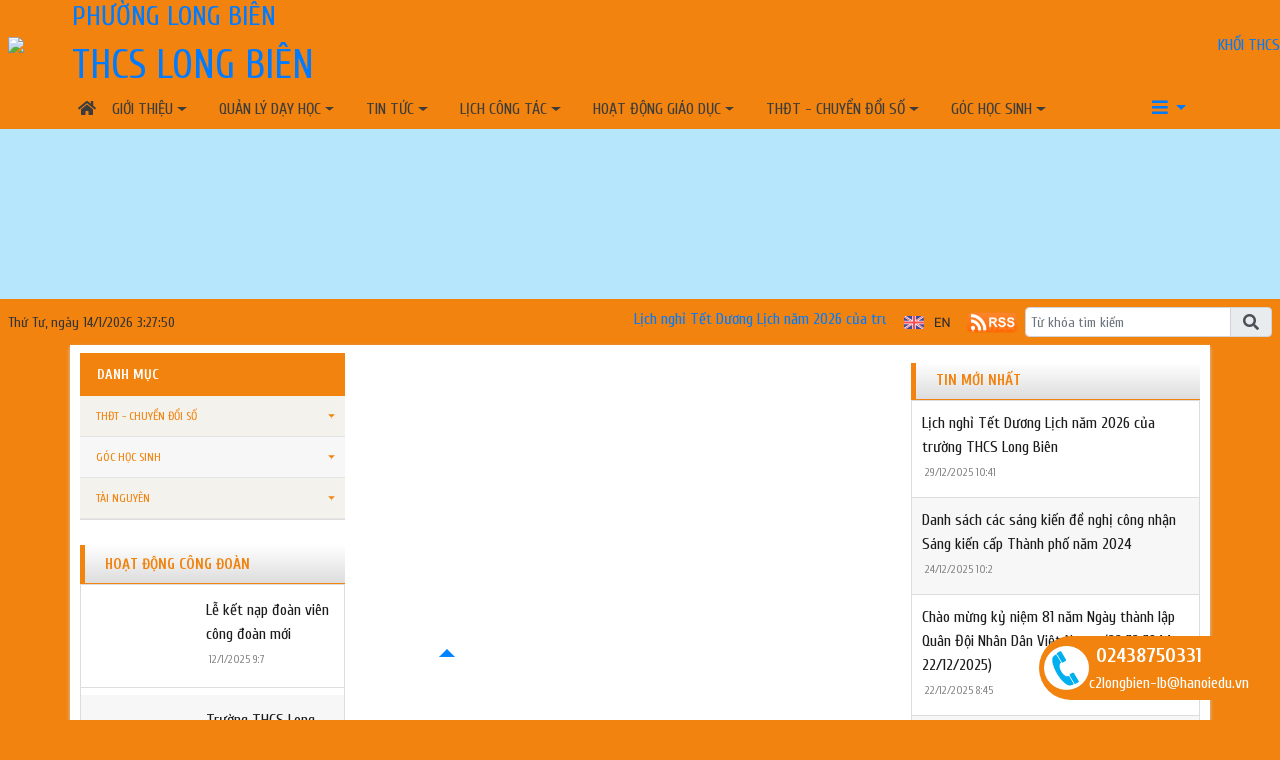

--- FILE ---
content_type: text/html; charset=utf-8
request_url: http://thcslongbien.longbien.edu.vn/den/den-tran-vu/ctfull/14865/569837
body_size: 38181
content:


<!DOCTYPE html>

<html>
<head><title>
	Đền Trấn Vũ | THCS Long Biên
</title>
    <script src="/Js/jquery3.5.1.min.js"></script>
    <link href="/Content/Bootstrap/bootstrap4.3.1.min.css" rel="stylesheet" /><link href="/Content/Bootstrap/fontawesome5.6.3.css?v=2022" rel="stylesheet" /><link href="/Content/Bootstrap/Boostrap.4.4.css" rel="stylesheet" />
    <script src="/Js/popper1.16.0.min.js"></script>
    <script src="/Js/bootstrap4.3.1.min.js"></script>
    <script src="/Js/Boostrap.4.4.js"></script>
    
    <link rel="stylesheet" href="/htmlib/duan/hp/assets/bootstrap/css/bootstrap.min.css">
    <link href="/App_Themes/all/allcss/qistyleall.css?v=202253" rel="stylesheet" />
    <link href="/App_Themes/all/allcss/qifirefox.css" rel="stylesheet" />
    <link href="/App_Themes/all/allcss/qicolordefault.css?v=893" rel="stylesheet" />
    <link rel="stylesheet" href="/htmlib/duan/hp/assets/css/Module/news_one.css">
    <link href="/htmlib/duan/hp/assets/css/styles.css" rel="stylesheet" />

   

    

    
    <link rel="stylesheet" href="https://fonts.googleapis.com/css?family=Roboto:300,300i,400,400i,500,500i,700,700i,900,900i&amp;subset=vietnamese&amp;display=swap">
    
    <link rel="stylesheet" href="/htmlib/duan/hp/assets/css/Lib/simplebar.css">
    <link rel="stylesheet" href="/htmlib/duan/hp/assets/css/Lib/Swiper-Image.css">
    <link rel="stylesheet" href="/htmlib/duan/hp/assets/css/Lib/Swiper.css">
    <meta property="fb:admins" content="1691876873,100008059026068" />
    <link href="/App_Themes/all/allcss/qiStyleDetail.css?v=000" rel="stylesheet" />
    <link href="/Scripts/texttoVoice/Texttovice.css" rel="stylesheet" />
    <link href="/viewpdf/pdfPlip/css/dflip.min.css" rel="stylesheet" />
    <link href="/viewpdf/pdfPlip/css/themify-icons.min.css" rel="stylesheet" />
    <script src="/viewpdf/pdfPlip/js/libs/jquery.min.js"></script>
    <script src="/viewpdf/pdfPlip/js/dflip.min.js"></script>
    
    <script src="/viewpdf/pdfPlip/js/libs/three.min.js"></script>

    <script> 
        var calcHeight = function () {
            var wh = $(window).height();
            var ww = $(window).width();
            $('#plcMain_df_manual_book').height(wh - 65);
            $('#plcMain_df_manual_book').css('max-height', (wh - 65));
        }
        $(document).ready(function () {
            calcHeight();
        });
        $(window).resize(function () {
            calcHeight();
        }).load(function () {
            calcHeight();
        });
    </script>
    <style>
        .heightview {
            /*height: 93vh !important;*/
        }

        .df-3dcanvas {
            height: 100% !important;
        }

        .maincontain {
            background-image: url("/viewpdf/pdfPlip/images/bg_pdf.jpg");
        }
    </style>
    <script type="text/javascript">


        $(document).ready(function () {
            $(".hienthixemtruoc").click(function () {
                $(".noidungxemtruoc").slideToggle("slow");
            });
            $(".content-news img").parent().css("text-align", "center").css("width", "100% !important");
            $(".anhnoidung").parent().css("text-align", "center");
            $(".qicontentdetail img").each(function (e) {

                $(this).attr('style', "");
                $(this).attr('width', "100%");
                $(this).attr('height', "");
            });
        });
        function select_all(obj) {
            obj.select();
            var kk = obj.value;
            window.clipboardData.setData("Text", kk);
        }

    </script>
    <style>
        .preloader {
            position: fixed;
            top: 0;
            left: 0;
            width: 100%;
            height: 100%;
            z-index: 99999;
            background-color: rgba(255, 255, 255, .82);
            display: flex;
            align-items: center;
            justify-content: center;
            transition: opacity 0.3s ease;
        }

            .preloader.fade-in {
                display: none;
            }

        .preloader-loading {
            width: 50px;
            height: 50px;
            border: 6px solid #e0e0e0;
            border-top-color: #3498db;
            border-radius: 50%;
            animation: spin 1s linear infinite;
        }

            .preloader-loading::after {
                content: " ";
                display: block;
                border-radius: 50%;
                border-width: 1px;
                border-style: solid;
                animation: preloader-dual-ring .5s linear infinite;
                width: 40px;
                height: 40px;
                border-color: var(--primary-color, #aa0909) transparent var(--primary-color, #aa0909) transparent;
            }

        @keyframes preloader-dual-ring {
            0% {
                transform: rotate(0deg)
            }

            100% {
                transform: rotate(360deg)
            }
        }

        @-webkit-keyframes preloader-dual-ring {
            0% {
                transform: rotate(0deg)
            }

            100% {
                transform: rotate(360deg)
            }
        }

        @-o-keyframes preloader-dual-ring {
            0% {
                transform: rotate(0deg)
            }

            100% {
                transform: rotate(360deg)
            }
        }

        @-ms-keyframes preloader-dual-ring {
            0% {
                transform: rotate(0deg)
            }

            100% {
                transform: rotate(360deg)
            }
        }
    </style>
    <style>
        .homeright .qihome_tieudebg {
            padding: 7px 10px;
            width: 100%;
            box-shadow: 0px 1px 0 0 #01579b;
            background-image: linear-gradient(to top, #dddddd, #ffffff);
        }

        .popup-img-article-24h-body-slide-button {
            position: absolute;
            display: table;
            align-items: center;
            justify-content: center;
            width: 55px;
            height: 55px;
            line-height: 160px;
            background: #628e42;
            cursor: pointer;
            transition: all ease .5s;
            transform: translateY(-50%);
        }

        .fa-angle-right:before, .fa-angle-left:before {
            color: white;
            font-size: 50px;
            font-weight: 600;
        }

        .close {
            position: absolute;
            top: 10px;
            right: 10px;
            color: #fff !important;
            font-size: 35px;
            font-weight: bold;
            transition: 0.3s;
        }

        .modal {
            display: none;
            position: fixed;
            z-index: 10000;
            padding-top: 40px;
            margin-top: 0px;
            left: 0;
            top: 0;
            width: 100%;
            height: 100%;
            overflow: auto;
            background-color: rgb(0,0,0);
            background-color: rgba(0,0,0,0.9);
        }

        .modal-content {
            margin: auto;
            display: block;
            width: 60%;
            background-color: white;
            opacity: 1;
            z-index: 1051;
            width: 60%;
            max-width: none;
            margin-top: 20px;
        }

        .modal-header {
            border-top-left-radius: 5px;
            border-top-right-radius: 5px;
            padding: 12px;
            border-bottom: 1px solid #e5e5e5;
            background-color: #004CCB;
            color: #fff;
        }

        .carousel-item {
            text-align: center !important;
            vertical-align: central !important;
        }

        .anhnoidung {
            width: 100%;
            height: auto !important;
        }

        .breadcrumb_list li:not(:last-child):after {
            font-family: FontAwesome47 !important;
        }

        .item_hint li:last-child {
            border-bottom: 0px;
        }

        .mr-25 {
            margin-right: 25px !important;
        }

        .p-30 {
            padding: 30px !important;
        }

        .p-10 {
            padding: 10px !important;
        }

        .qicontentdetail * {
            max-width: 100% !important;
        }

        .qicontentdetail span {
            white-space: unset !important;
        }

        .qicontentdetail * {
            font-family: initial !important;
        }

        .anhslide {
            max-width: 1250px !important;
        }

        .favorite-btn {
            /* font-size: 16px;*/
            font-weight: bold;
            padding: 5px 10px;
            border-radius: 5px;
        }

        .btn-danger.favorite-btn {
            background-color: #e90f0f !important;
            color: white !important;
            border-color: #e90f0f !important;
        }

        .btn-light.favorite-btn {
            background-color: white !important;
            color: black !important;
            border-color: gray !important;
        }
        /* .qicontentdetail * {
   
    font-size: calc(1px + 1vw) !important;
}*/
    </style>

    <style>
        .fa-angle-right:before, .fa-angle-left:before {
            color: white;
            font-size: 15px !important;
            font-weight: 600;
        }

        .pt-2 {
            padding-top: .5rem !important;
        }

        .pr-2, .px-2 {
            padding-right: .5rem !important;
        }

        div#banner {
            min-height: 130px;
        }
    </style>

<link href="/App_Themes/all/allcss/qiUserLogin.css?v=999" rel="stylesheet" /><link rel="stylesheet" href="/htmlib/duan/tpthuduc/css/Lib/Swiper-Image.css?v=152" /><link rel="stylesheet" href="/htmlib/duan/tpthuduc/css/Lib/Swiper.css?v=152" /><link rel="stylesheet" href="/htmlib/duan/hocmon/css/Component/bannerAnhLienKet.css?v=152" /><link rel="stylesheet" href="/htmlib/duan/hocmon/css/Component/Component-News.css?v=152" /><link rel="stylesheet" href="/htmlib/duan/hocmon/css/Component/Footer.css?v=152" /><link rel="stylesheet" href="/htmlib/duan/hocmon/css/Component/FooterThuVien.css?v=152" /><link rel="stylesheet" href="/htmlib/duan/hocmon/css/Component/news-block.css?v=152" /><link rel="stylesheet" href="/htmlib/duan/hocmon/css/Component/TinTucSuKien.css?v=152" /><link rel="stylesheet" href="/htmlib/duan/hocmon/css/Component/Video.css?v=152" /><link rel="stylesheet" href="/htmlib/duan/hocmon/css/Component/Module/Swiper-Image.css?v=152" /><link rel="stylesheet" href="/htmlib/duan/hocmon/css/hocmon.css?v=152" /><link rel="stylesheet" type="text/css" href="/htmlib/duan/tpthuduc/css/Lib/Swiper-Image.css?v=567" /><link rel="stylesheet" type="text/css" href="/htmlib/duan/tpthuduc/css/Lib/Swiper.css?v=567" /><link rel="stylesheet" type="text/css" href="/htmlib/duan/hocmon/css/Component/bannerAnhLienKet.css?v=567" /><link rel="stylesheet" type="text/css" href="/htmlib/duan/hocmon/css/Component/Component-News.css?v=567" /><link rel="stylesheet" type="text/css" href="/htmlib/duan/hocmon/css/Component/Footer.css?v=567" /><link rel="stylesheet" type="text/css" href="/htmlib/duan/hocmon/css/Component/FooterThuVien.css?v=567" /><link rel="stylesheet" type="text/css" href="/htmlib/duan/hocmon/css/Component/news-block.css?v=567" /><link rel="stylesheet" type="text/css" href="/htmlib/duan/hocmon/css/Component/TinTucSuKien.css?v=567" /><link rel="stylesheet" type="text/css" href="/htmlib/duan/hocmon/css/Component/Video.css?v=567" /><link rel="stylesheet" type="text/css" href="/htmlib/duan/hocmon/css/Component/Module/Swiper-Image.css?v=567" /><link rel="stylesheet" type="text/css" href="/htmlib/duan/hocmon/css/hocmon.css?v=567" /><script src="/htmlib/duan/tpthuduc/js/jquery.min.js?v=567"></script><script src="/Scripts/bootstrap.min.js?v=567"></script><script src="/htmlib/duan/hocmon/js/Module/simplebar.min.js?v=567"></script><script src="/htmlib/duan/tpthuduc/js/Lib/Swiper-Image.js?v=567"></script><script src="/htmlib/duan/tpthuduc/js/Lib/Swiper.js?v=567"></script><script src="/htmlib/duan/hocmon/js/hocmon.js?v=567"></script><link href="https://fonts.googleapis.com/css?family=Cuprum:400,400i,700,700i&amp;subset=vietnamese" rel="stylesheet"><link rel="stylesheet" type="text/css" href="/App_Themes/all/allcss/qiColorSite.css?v=2025" /><style type="text/css">body {background:#F1830E;} .homehaiphong {padding-left: 10px !important;padding-right: 10px !important}*{font-family: 'Cuprum', sans-serif !important;} .fa, .far, .fas {font-family: "Font Awesome 5 Free" !important;} .fab {font-family: "Font Awesome 5 brands" !important;} .glyphicon { font-family: 'Glyphicons Halflings' !important;} .qilitop:active > a.qifontbold-1 {color: #fff !important;}:root {  --mau-md: #F1830E;--b-footer: #F1830E; --color-md: #F1830E !important}.heading_block_item, .bread {background:linear-gradient(90deg,#F1830E 13.57%, #F1830E 86.96%)}.containerqibanner {max-width: 1140px !important;}</style><meta name="NameDetail" content="Đền Trấn Vũ" /><meta property="og:url" content="http://thcslongbien.longbien.edu.vn/den/den-tran-vu/ctfull/14865/569837" /><meta property="og:type" content="website" /><meta property="og:image" content="https://quantri.longbien.shieldixcloud.com/uploadfoldernew/sgdlongbien/2023/image/thcslongbien/2022_11/den-tran-vu_25112022.jpg?w=600" /><meta property="og:image:alt" content="https://quantri.longbien.shieldixcloud.com/uploadfoldernew/sgdlongbien/2023/image/thcslongbien/2022_11/den-tran-vu_25112022.jpg?w=600" /><meta property="og:title" content="Đền Trấn Vũ" /><meta property="og:description" /><link rel="image_src" href="https://quantri.longbien.shieldixcloud.com/uploadfoldernew/sgdlongbien/2023/image/thcslongbien/2022_11/den-tran-vu_25112022.jpg" /><meta property="og:image:height" content="350" /><meta property="og:image:width" content="600" /><meta name="author" content="THCS Long Biên" /><link href="https://fonts.googleapis.com/css?family=Roboto:300i,400,400i,500,500i,700,700i,900,900i&amp;subset=vietnamese" rel="stylesheet"><link href="https://fonts.googleapis.com/css?family=Cuprum:400,400i,700,700i&amp;subset=vietnamese" rel="stylesheet"><link href="https://fonts.googleapis.com/css?family=Encode+Sans:100,200,300,400,500,600,700,800,900&amp;subset=vietnamese" rel="stylesheet"><link href="https://fonts.googleapis.com/css?family=Encode+Sans+Semi+Expanded" rel="stylesheet"><link href="https://fonts.googleapis.com/css?family=Roboto+Condensed" rel="stylesheet"><link href="https://fonts.googleapis.com/css?family=Open+Sans:300,300i,400,400i,600,600i,700,700i,800,800i&amp;subset=vietnamese" rel="stylesheet"><link href="https://fonts.googleapis.com/css?family=Oswald:200,300,400,500,600,700&amp;subset=vietnamese" rel="stylesheet"><link href="https://fonts.googleapis.com/css?family=Roboto+Slab:100,300,400,700&amp;subset=vietnamese" rel="stylesheet"><link href="https://fonts.googleapis.com/css?family=Encode+Sans+Condensed:100,200,300,400,500,600,700,800,900&amp;subset=vietnamese" rel="stylesheet"><link href="https://fonts.googleapis.com/css?family=Manuale:400,400i,500,500i,600,600i,700,700i&amp;subset=vietnamese" rel="stylesheet"><link href="https://fonts.googleapis.com/css?family=Encode+Sans+Semi+Condensed:100,200,300,400,500,600,700,800,900&amp;subset=vietnamese" rel="stylesheet"><link href="https://fonts.googleapis.com/css?family=Cormorant+Infant:300,300i,400,400i,500,500i,600,600i,700,700i&amp;subset=vietnamese" rel="stylesheet"><link href="https://fonts.googleapis.com/css?family=Sriracha&amp;subset=vietnamese" rel="stylesheet"><link href="https://fonts.googleapis.com/css?family=David+Libre:400,500,700&amp;subset=vietnamese" rel="stylesheet"><link href="https://fonts.googleapis.com/css?family=Asap+Condensed:400,400i,500,500i,600,600i,700,700i&amp;subset=vietnamese" rel="stylesheet"><link href="https://fonts.googleapis.com/css?family=Saira:100,200,300,400,500,600,700,800,900&amp;subset=vietnamese" rel="stylesheet"><link href="https://fonts.googleapis.com/css?family=Maitree:200,300,400,500,600,700&amp;subset=vietnamese" rel="stylesheet"><link href="https://fonts.googleapis.com/css?family=Spectral:200,200i,300,300i,400,400i,500,500i,600,600i,700,700i,800,800i&amp;subset=vietnamese" rel="stylesheet"><link href="https://fonts.googleapis.com/css?family=Podkova:400,500,600,700,800&amp;subset=vietnamese" rel="stylesheet"><link href="https://fonts.googleapis.com/css?family=Mitr:200,300,400,500,600,700&amp;subset=vietnamese" rel="stylesheet"><link href="https://fonts.googleapis.com/css?family=Athiti:200,300,400,500,600,700&amp;subset=vietnamese" rel="stylesheet"><link href="https://fonts.googleapis.com/css?family=Judson:400,400i,700&amp;subset=vietnamese" rel="stylesheet"><link href="https://fonts.googleapis.com/css?family=Cormorant:300,300i,400,400i,500,500i,600,600i,700,700i&amp;subset=vietnamese" rel="stylesheet"><link href="https://fonts.googleapis.com/css?family=Taviraj:100,100i,200,200i,300,300i,400,400i,500,500i,600,600i,700,700i,800,800i,900,900i&amp;subset=vietnamese" rel="stylesheet"><link href="https://fonts.googleapis.com/css?family=Saira+Semi+Condensed:100,200,300,400,500,600,700,800,900&amp;subset=vietnamese" rel="stylesheet"><link href="https://fonts.googleapis.com/css?family=Archivo:400,400i,500,500i,600,600i,700,700i&amp;subset=vietnamese" rel="stylesheet"><link href="https://fonts.googleapis.com/css?family=Trirong:100,100i,200,200i,300,300i,400,400i,500,500i,600,600i,700,700i,800,800i,900,900i&amp;subset=vietnamese" rel="stylesheet"><link href="https://fonts.googleapis.com/css?family=Saira+Extra+Condensed:100,200,300,400,500,600,700,800,900&amp;subset=vietnamese" rel="stylesheet"><link href="https://fonts.googleapis.com/css?family=Fira+Sans+Extra+Condensed:100,100i,200,200i,300,300i,400,400i,500,500i,600,600i,700,700i,800,800i,900,900i" rel="stylesheet"><link href="https://fonts.googleapis.com/css?family=Arsenal:400,400i,700,700i&amp;subset=vietnamese" rel="stylesheet"><link href="https://fonts.googleapis.com/css?family=Prata&amp;subset=vietnamese" rel="stylesheet"><link href="https://fonts.googleapis.com/css?family=Arima+Madurai:100,200,300,400,500,700,800,900&amp;subset=vietnamese" rel="stylesheet"><link href="https://fonts.googleapis.com/css?family=Philosopher:400,400i,700,700i&amp;subset=vietnamese" rel="stylesheet"><link href="https://fonts.googleapis.com/css?family=Tinos:400,400i,700,700i&amp;subset=vietnamese" rel="stylesheet"><link href="https://fonts.googleapis.com/css?family=Noticia+Text:400,400i,700,700i&amp;subset=vietnamese" rel="stylesheet"><link href="https://fonts.googleapis.com/css?family=Old+Standard+TT:400,400i,700&amp;subset=vietnamese" rel="stylesheet"><link href="https://fonts.googleapis.com/css?family=Exo:100,100i,200,200i,300,300i,400,500,500i,600,600i,700,700i,800,800i,900,900i&amp;subset=vietnamese" rel="stylesheet"><link href="https://fonts.googleapis.com/css?family=Cormorant+Garamond:300,300i,400,400i,500,500i,600,600i,700,700i&amp;subset=vietnamese" rel="stylesheet"><link href="https://fonts.googleapis.com/css?family=EB+Garamond&amp;subset=vietnamese" rel="stylesheet"><link href="https://fonts.googleapis.com/css?family=Varela Round&amp;subset=vietnamese" rel="stylesheet"><link href="https://fonts.googleapis.com/css?family=Quicksand:300,400,500,700&amp;subset=vietnamese" rel="stylesheet"><link href="https://fonts.googleapis.com/css?family=Yanone+Kaffeesatz:200,300,400,700&amp;subset=vietnamese" rel="stylesheet"><link href="https://fonts.googleapis.com/css?family=Lobster&amp;subset=vietnamese" rel="stylesheet"><link href="https://fonts.googleapis.com/css?family=Cabin:400,400i,500,500i,600,600i,700,700i&amp;subset=vietnamese" rel="stylesheet"><link href="https://fonts.googleapis.com/css?family=Nunito:200,200i,300,300i,400,400i,600,600i,700,700i,800,800i,900,900i&amp;subset=vietnamese" rel="stylesheet"><link href="https://fonts.googleapis.com/css?family=Noto+Serif:400,400i,700,700i&amp;subset=vietnamese" rel="stylesheet"><link href="https://fonts.googleapis.com/css?family=Muli:200,200i,300,300i,400,400i,600,600i,700,700i,800,800i,900,900i&amp;subset=vietnamese" rel="stylesheet"><link href="https://fonts.googleapis.com/css?family=Arimo:400,400i,700,700i&amp;subset=vietnamese" rel="stylesheet"><link href="https://fonts.googleapis.com/css?family=Noto+Sans:400,400i,700,700i&amp;subset=vietnamese" rel="stylesheet"><link href="https://fonts.googleapis.com/css?family=Open+Sans+Condensed:300,300i,700&amp;subset=vietnamese" rel="stylesheet"><link href="https://fonts.googleapis.com/css?family=Times%20New%20Roman:300,300i,700&amp;subset=vietnamese" rel="stylesheet"><link href="https://fonts.googleapis.com/css?family=Playfair+Display" rel="stylesheet"></head>
<body>
    <form method="post" action="./569837" id="form1">
<div class="aspNetHidden">
<input type="hidden" name="__VIEWSTATE" id="__VIEWSTATE" value="dwCkvBqf5SuLi/Br30n/7RdFFzHZq0NQVynOpK7wCDPguZT6hrDopdxpGBpNe3liT2482lFz9ChDd0LGiZAp5BQfpSNtUcRsspZPRv2BGe8=" />
</div>


<script type="text/javascript">
//<![CDATA[
window.location.href = 'https://thcslongbien.hanoi.edu.vn'//]]>
</script>

<div class="aspNetHidden">

	<input type="hidden" name="__VIEWSTATEGENERATOR" id="__VIEWSTATEGENERATOR" value="FB5FBFF1" />
</div>
        <div>
          
            
    
<section class="d-flex justify-content-between align-items-center landing-brand">
    <aside class="d-flex flex-row justify-content-between align-items-center position-relative w-100 h-100">
        <div>
            <a class="d-flex flex-row a-none" href="#">
                <div class="d-flex justify-content-center align-items-center px-2">
                     <img style="width: 56px; " src="https://quantri.longbien.shieldixcloud.com/UploadFolderNew/SGDLongBien/2023/Image/thcslongbien/Thu_muc_chung/logo-truong_11720241548.png">
                   
                </div>
                <div class="ms-3">
                    <h3 class="text-uppercase chu-1">
                        Phường Long Biên</h3>
                    <h1 class="text-uppercase m-0 chu-2">
                        THCS Long Biên</h1>
                </div>
            </a>
        </div>
        <div class="d-none d-lg-flex h-100">
            <ul class="list-unstyled d-flex m-0 list-brand-header h-100">
               
               
 <li class="d-flex align-items-center subcate-view">
                    <div>
                        <div class="dropdown">
                            <div class="btn1 text-uppercase link-light shadow-none" aria-expanded="false" data-bs-toggle="dropdown" type="button"><a  title="Khối THCS" href="/dsdonvi.aspx?codekhoi=thcs&code=thcslongbien">Khối THCS</a></div>
                            <div class="dropdown-menu overflow-hidden p-0">
                                <div class="menu-inside-item">
                                    <div class="p-2">
                                        <input type="text" class="input-search-dv" placeholder="Tên đơn vị...">
                                    </div>
                                    <ul class="list-unstyled flex-column m-0 mt-1 list-dsdv" data-simplebar="">
                                        <li><a  class="col view-dropdown a-none" href="https://thcscukhoi.hanoi.edu.vn">THCS CỰ KHỐI</a></li><li><a  class="col view-dropdown a-none" href="https://thcslongbien.hanoi.edu.vn">THCS LONG BIÊN</a></li><li><a  class="col view-dropdown a-none" href="https://thcsthachban.hanoi.edu.vn">THCS THẠCH BÀN</a></li>

                                    </ul>
                                </div>
                            </div>
                        </div>
                    </div>
                </li>

              
            </ul>
        </div>
    </aside>
</section>

<header class="d-none d-lg-flex align-items-center px-3">
    <div class="container-fluid qimenu22 sticky-top menu-main align-items-center">
        <div class="container px-0 header-second">
            <nav class="navbar navbar-hover navbar-expand-lg navbar-dark px-0 mx-0">


                <div class="collapse navbar-collapse" id="main_nav99">
                    <ul class="navbar-nav">
                        <li class="nav-item active menu_0">
                            <a class="nav-link py-2" href="/">
                                <i class="fas fa-home"></i>
                            </a>
                        </li>

                        <li class="pr-3 nav-item dropdown menu_1"><a  class="nav-link dropdown-toggle py-2  text-uppercase d-flex justify-content-center align-items-center a-none h-100 fw-medium"  title="Giới thiệu"   href="/gioi-thieu/c/1534">Giới thiệu</a><ul class="dropdown-menu animate fade-up"><li><a  class="dropdown-item qimenungangsub" title="Giới thiệu nhà trường" href="/gioi-thieu-nha-truong/c/2407">Giới thiệu nhà trường</a></li><li><a  class="dropdown-item qimenungangsub" title="Cơ cấu tổ chức" href="/co-cau-to-chuc/cctc/0">Cơ cấu tổ chức</a></li></ul></li><li class="pr-3 nav-item dropdown menu_2"><a  class="nav-link dropdown-toggle py-2  text-uppercase d-flex justify-content-center align-items-center a-none h-100 fw-medium"  title="Quản lý dạy học"   href="/quan-ly-day-hoc/c/12530">Quản lý dạy học</a><ul class="dropdown-menu animate fade-up"><li><a  class="dropdown-item icon-arrow"  title="Lịch báo giảng"   href="/lich-bao-giang/c/12531">Lịch báo giảng</a><ul class="submenu dropdown-menu  animate fade-up"><li><a  class="dropdown-item qimenungangsub" title="Tổ tự nhiên" href="https://docs.google.com/spreadsheets/d/1Je0OnMVxXwW6I88_dzMYtq808N82Q3t5UTn7endxKLA/edit#gid=1906296389">Tổ tự nhiên</a></li><li><a  class="dropdown-item qimenungangsub" title="Tổ xã hội" href="https://docs.google.com/spreadsheets/d/1-nHoTgeZlv_RQaq-3ZljL-Zo6BqHELzPo3HfhKdI1WU/edit#gid=1906296389">Tổ xã hội</a></li><li><a  class="dropdown-item qimenungangsub" title="Tổ ngoại ngữ - năng khiếu" href="https://docs.google.com/spreadsheets/d/1Gh_OHmIlHEMQ2bqtyTqGU_xsqidQQcotodkTKOi6XzA/edit#gid=1906296389">Tổ ngoại ngữ - năng khiếu</a></li></ul></li><li><a  class="dropdown-item icon-arrow"  title="Đăng ký sử dụng đồ dùng dạy học"   href="/dang-ky-su-dung-do-dung-day-hoc/c/12538">Đăng ký sử dụng đồ dùng dạy học</a><ul class="submenu dropdown-menu  animate fade-up"><li><a  class="dropdown-item qimenungangsub" title="Tổ tự nhiên" href="https://docs.google.com/spreadsheets/d/1iVD6Derxsn7pFAQqJrn47EnbaGe2k7ZtRBTyRToJc3s/edit#gid=73626540">Tổ tự nhiên</a></li><li><a  class="dropdown-item qimenungangsub" title="Tổ xã hội" href="https://docs.google.com/spreadsheets/d/1tLbz-3LrnlBJHyibqofrSTWVlluKC6i73RZc4v1UujM/edit#gid=73626540">Tổ xã hội</a></li><li><a  class="dropdown-item qimenungangsub" title="Tổ ngoại ngữ - năng khiếu" href="https://docs.google.com/spreadsheets/d/1D7CMizeS52o6bk3gCMnVjz1vqGzJZx5Cc8mZFtg8rUo/edit#gid=73626540">Tổ ngoại ngữ - năng khiếu</a></li></ul></li><li><a  class="dropdown-item icon-arrow"  title="Lịch sử dụng phòng bộ môn"   href="/lich-su-dung-phong-bo-mon/c/12542">Lịch sử dụng phòng bộ môn</a><ul class="submenu dropdown-menu  animate fade-up"><li><a  class="dropdown-item qimenungangsub" title="Tin học" href="https://docs.google.com/spreadsheets/d/1h7zur7IiLYYsq73Cvrb3nGtDFmq2FkECPnl8Q0WN138/edit#gid=121712522">Tin học</a></li><li><a  class="dropdown-item qimenungangsub" title="Vật lí" href="https://docs.google.com/spreadsheets/d/1QeOFSXn18V6Qd-04Nq1s2vTrKJpw0gU0mxROQTiWWPE/edit#gid=121712522">Vật lí</a></li><li><a  class="dropdown-item qimenungangsub" title="Hóa học" href="https://docs.google.com/spreadsheets/d/1Y9op-vaZHaqhsW-43tUxpvwWEqKBchPZZnjTn1DVK9g/edit#gid=121712522">Hóa học</a></li><li><a  class="dropdown-item qimenungangsub" title="Ngoại ngữ" href="https://docs.google.com/spreadsheets/d/1uF8HRNJCbZcs-i8kVgadfFklctlbVJt-RK8y4K75dRQ/edit#gid=121712522">Ngoại ngữ</a></li><li><a  class="dropdown-item qimenungangsub" title="Công nghệ" href="https://docs.google.com/spreadsheets/d/1YlgPa1ShkitTidjHY4cSYoWjf9USuJuALLf6rJWAZ14/edit#gid=121712522">Công nghệ</a></li><li><a  class="dropdown-item qimenungangsub" title="Âm nhạc" href="https://docs.google.com/spreadsheets/d/1HzjCfLT1vLCoacUU2Ah4PLvWAKZNo6nHs4fOn2WRtco/edit#gid=121712522">Âm nhạc</a></li><li><a  class="dropdown-item qimenungangsub" title="Mỹ thuật" href="https://docs.google.com/spreadsheets/d/1dFKKXCI81iELcfMAVo9kRO05sUSgXIOtHVZQs8kE5K8/edit#gid=121712522">Mỹ thuật</a></li><li><a  class="dropdown-item qimenungangsub" title="Sinh học" href="https://docs.google.com/spreadsheets/d/11cxj7hfk8Tf5mijyhvE7PUEikV73I9cnwFEDBpSlzMM/edit#gid=121712522">Sinh học</a></li></ul></li></ul></li><li class="pr-3 nav-item dropdown menu_3"><a  class="nav-link dropdown-toggle py-2  text-uppercase d-flex justify-content-center align-items-center a-none h-100 fw-medium"  title="Tin tức"   href="/tin-tuc/c/1533">Tin tức</a><ul class="dropdown-menu animate fade-up"><li><a  class="dropdown-item qimenungangsub" title="Thông báo" href="/thong-bao/c/12550">Thông báo</a></li><li><a  class="dropdown-item qimenungangsub" title="Hoạt động chung" href="/hoat-dong-chung/c/6531">Hoạt động chung</a></li><li><a  class="dropdown-item icon-arrow"  title="Hoạt động đoàn thể"   href="/hoat-dong-doan-the/c/6325">Hoạt động đoàn thể</a><ul class="submenu dropdown-menu  animate fade-up"><li><a  class="dropdown-item qimenungangsub" title="Hoạt động Công Đoàn" href="/hoat-dong-cong-doan/c/16032">Hoạt động Công Đoàn</a></li><li><a  class="dropdown-item qimenungangsub" title="Hoạt động Chi đoàn" href="/hoat-dong-chi-doan/c/16033">Hoạt động Chi đoàn</a></li></ul></li><li><a  class="dropdown-item qimenungangsub" title="Công tác tuyên truyền" href="/cong-tac-tuyen-truyen/c/4813">Công tác tuyên truyền</a></li><li><a  class="dropdown-item icon-arrow"  title="Góc phụ huynh"   href="/goc-phu-huynh/c/6403">Góc phụ huynh</a><ul class="submenu dropdown-menu  animate fade-up"><li><a  class="dropdown-item qimenungangsub" title="Thông báo học tập" href="/thong-bao-hoc-tap/c/6416">Thông báo học tập</a></li><li><a  class="dropdown-item qimenungangsub" title="Thông báo thực đơn bán trú" href="/thong-bao-thuc-don-ban-tru/c/6417">Thông báo thực đơn bán trú</a></li></ul></li></ul></li><li class="pr-3 nav-item dropdown menu_4"><a  class="nav-link dropdown-toggle py-2  text-uppercase d-flex justify-content-center align-items-center a-none h-100 fw-medium"  title="Lịch công tác"   href="/lich-cong-tac/c/12552">Lịch công tác</a><ul class="dropdown-menu animate fade-up"><li><a  class="dropdown-item qimenungangsub" title="Lịch công tác tháng" href="/lich-cong-tac-thang/c/3199">Lịch công tác tháng</a></li><li><a  class="dropdown-item qimenungangsub" title="Thời khóa biểu" href="/thoi-khoa-bieu/c/1687">Thời khóa biểu</a></li><li><a  class="dropdown-item qimenungangsub" title="Lịch công tác tuần" href="/lich-cong-tac-tuan/c/4811">Lịch công tác tuần</a></li><li><a  class="dropdown-item qimenungangsub" title="Lịch tiếp công dân" href="/lich-tiep-cong-dan/c/12553">Lịch tiếp công dân</a></li></ul></li><li class="pr-3 nav-item dropdown menu_5"><a  class="nav-link dropdown-toggle py-2  text-uppercase d-flex justify-content-center align-items-center a-none h-100 fw-medium"  title="Hoạt động giáo dục"   href="/hoat-dong-giao-duc/c/1686">Hoạt động giáo dục</a><ul class="dropdown-menu animate fade-up"><li><a  class="dropdown-item icon-arrow"  title="Hoạt động chuyên môn"   href="/hoat-dong-chuyen-mon/c/6400">Hoạt động chuyên môn</a><ul class="submenu dropdown-menu  animate fade-up"><li><a  class="dropdown-item qimenungangsub" title="Kế hoạch dạy học chính khóa" href="/ke-hoach-day-hoc-chinh-khoa/c/12554">Kế hoạch dạy học chính khóa</a></li><li><a  class="dropdown-item qimenungangsub" title="Kế hoạch dạy học trực tuyến" href="/ke-hoach-day-hoc-truc-tuyen/c/12555">Kế hoạch dạy học trực tuyến</a></li><li><a  class="dropdown-item icon-arrow"  title="Kế hoạch chuyên môn"   href="/ke-hoach-chuyen-mon/c/12556">Kế hoạch chuyên môn</a><ul class="submenu dropdown-menu  animate fade-up"><li><a  class="dropdown-item qimenungangsub" title="Tổ tự nhiên" href="/to-tu-nhien/c/12557">Tổ tự nhiên</a></li><li><a  class="dropdown-item qimenungangsub" title="Tổ xã hội" href="/to-xa-hoi/c/12558">Tổ xã hội</a></li><li><a  class="dropdown-item qimenungangsub" title="Tổ ngoại ngữ - năng khiếu" href="/to-ngoai-ngu-nang-khieu/c/12559">Tổ ngoại ngữ - năng khiếu</a></li></ul></li><li><a  class="dropdown-item icon-arrow"  title="Góc chuyên môn"   href="/goc-chuyen-mon/c/12560">Góc chuyên môn</a><ul class="submenu dropdown-menu  animate fade-up"><li><a  class="dropdown-item qimenungangsub" title="Các chuyên đề" href="/cac-chuyen-de/c/3754">Các chuyên đề</a></li><li><a  class="dropdown-item qimenungangsub" title="Sinh hoạt chuyên môn" href="/sinh-hoat-chuyen-mon/c/4827">Sinh hoạt chuyên môn</a></li></ul></li></ul></li><li><a  class="dropdown-item icon-arrow"  title="Thi đua khen thưởng"   href="/thi-dua-khen-thuong/c/12561">Thi đua khen thưởng</a><ul class="submenu dropdown-menu  animate fade-up"><li><a  class="dropdown-item qimenungangsub" title="Kế hoạch thi đua hàng năm" href="/ke-hoach-thi-dua-hang-nam/c/12562">Kế hoạch thi đua hàng năm</a></li><li><a  class="dropdown-item icon-arrow"  title="Xếp loại thi đua các lớp"   href="/xep-loai-thi-dua-cac-lop/c/12563">Xếp loại thi đua các lớp</a><ul class="submenu dropdown-menu  animate fade-up"><li><a  class="dropdown-item qimenungangsub" title="Tuần 1 -> tuần 35" href="/tuan-1-tuan-35/c/12564">Tuần 1 -> tuần 35</a></li><li><a  class="dropdown-item qimenungangsub" title="Tháng 8 -> tháng 5" href="/thang-8-thang-5/c/12565">Tháng 8 -> tháng 5</a></li><li><a  class="dropdown-item qimenungangsub" title="Học kì 1, học kì 2, cả năm" href="/hoc-ki-1-hoc-ki-2-ca-nam/c/12566">Học kì 1, học kì 2, cả năm</a></li></ul></li><li><a  class="dropdown-item qimenungangsub" title="Đánh giá giáo viên - nhân viên" href="/danh-gia-giao-vien-nhan-vien/c/12567">Đánh giá giáo viên - nhân viên</a></li></ul></li></ul></li><li class="pr-3 nav-item dropdown menu_6"><a  class="nav-link dropdown-toggle py-2  text-uppercase d-flex justify-content-center align-items-center a-none h-100 fw-medium"  title="THĐT - CHUYỂN ĐỔI SỐ"   href="/thdt-chuyen-doi-so/c/16970">THĐT - CHUYỂN ĐỔI SỐ</a><ul class="dropdown-menu animate fade-up"><li><a  class="dropdown-item qimenungangsub" title="Hồ sơ trường học điện tử - Chuyển đổi số" href="/ho-so-truong-hoc-dien-tu-chuyen-doi-so/c/16971">Hồ sơ trường học điện tử - Chuyển đổi số</a></li><li><a  class="dropdown-item qimenungangsub" title="Đăng kí sử dụng phòng bộ môn" href="/dang-ki-su-dung-phong-bo-mon/c/16972">Đăng kí sử dụng phòng bộ môn</a></li><li><a  class="dropdown-item qimenungangsub" title="Báo cáo sự cố, bảo trì thiết bị CNTT" href="/bao-cao-su-co-bao-tri-thiet-bi-cntt/c/16973">Báo cáo sự cố, bảo trì thiết bị CNTT</a></li><li><a  class="dropdown-item qimenungangsub" title="Kho học liệu điện tử" href="/kho-hoc-lieu-dien-tu/c/16974">Kho học liệu điện tử</a></li></ul></li><li class="pr-3 nav-item dropdown menu_7"><a  class="nav-link dropdown-toggle py-2  text-uppercase d-flex justify-content-center align-items-center a-none h-100 fw-medium"  title="Góc học sinh"   href="/goc-hoc-sinh/c/6402">Góc học sinh</a><ul class="dropdown-menu animate fade-up"><li><a  class="dropdown-item qimenungangsub" title="Góc học tập (sáng tạo)" href="/goc-hoc-tap-sang-tao/c/6398">Góc học tập (sáng tạo)</a></li><li><a  class="dropdown-item qimenungangsub" title="Gương mặt tiêu biểu" href="/guong-mat-tieu-bieu/c/6397">Gương mặt tiêu biểu</a></li><li><a  class="dropdown-item qimenungangsub" title="Hoạt động của học sinh" href="/hoat-dong-cua-hoc-sinh/c/3139">Hoạt động của học sinh</a></li><li><a  class="dropdown-item qimenungangsub" title="Giới thiệu sách hay" href="/gioi-thieu-sach-hay/c/3300">Giới thiệu sách hay</a></li></ul></li>



                    </ul>
                    <div class="nav-item dropdown has-megamenu d-inline-block ml-lg-auto mr-2 menu_111">

                        <a class="nav-link dropdown-toggle  font-weight-lighter py-2" href="#" data-toggle="dropdown">
                            <i class="fas fa-bars"></i>
                        </a>
                        <div class="dropdown-menu animate fade-down megamenu hocmonmegamenu" role="menu">
                            <div class="col-md-3 col-3 mnclear"><div class="widget col-megamenu"><h5 class="widget-title h5level0"><a  title="Tin tức" href="/tin-tuc/c/1533">Tin tức</a></h5><div class="list-unstyled maxhieght"> <p class="navbar-item"><a href="/thong-bao/c/12550" class="nav-link2"><span class="sub20"></span><i class="fa fa-caret-right" aria-hidden="true"></i>&nbspThông báo</a></p> <p class="navbar-item"><a href="/hoat-dong-chung/c/6531" class="nav-link2"><span class="sub20"></span><i class="fa fa-caret-right" aria-hidden="true"></i>&nbspHoạt động chung</a></p> <p class="navbar-item"><a href="/hoat-dong-doan-the/c/6325" class="nav-link2"><span class="sub20"></span><i class="fa fa-caret-right" aria-hidden="true"></i>&nbspHoạt động đoàn thể</a></p> <p class="navbar-item"><a href="/hoat-dong-chi-doan/c/16033" class="nav-link2"><span class="sub30"></span>&nbsp&nbsp<i class="fa fa-caret-right" aria-hidden="true"></i>&nbspHoạt động Chi đoàn</a></p> <p class="navbar-item"><a href="/hoat-dong-cong-doan/c/16032" class="nav-link2"><span class="sub30"></span>&nbsp&nbsp<i class="fa fa-caret-right" aria-hidden="true"></i>&nbspHoạt động Công Đoàn</a></p> <p class="navbar-item"><a href="/cong-tac-tuyen-truyen/c/4813" class="nav-link2"><span class="sub20"></span><i class="fa fa-caret-right" aria-hidden="true"></i>&nbspCông tác tuyên truyền</a></p> <p class="navbar-item"><a href="/goc-phu-huynh/c/6403" class="nav-link2"><span class="sub20"></span><i class="fa fa-caret-right" aria-hidden="true"></i>&nbspGóc phụ huynh</a></p> <p class="navbar-item"><a href="/thong-bao-hoc-tap/c/6416" class="nav-link2"><span class="sub30"></span>&nbsp&nbsp<i class="fa fa-caret-right" aria-hidden="true"></i>&nbspThông báo học tập</a></p> <p class="navbar-item"><a href="/thong-bao-thuc-don-ban-tru/c/6417" class="nav-link2"><span class="sub30"></span>&nbsp&nbsp<i class="fa fa-caret-right" aria-hidden="true"></i>&nbspThông báo thực đơn bán trú</a></p></div></div></div><div class="col-md-3 col-3 mnclear"><div class="widget col-megamenu"><h5 class="widget-title h5level0"><a  title="Văn bản" href="/van-ban/vbplus/1536/0/0/0">Văn bản</a></h5><div class="list-unstyled maxhieght"> <p class="navbar-item"><a href="/ba-cong-khai/vbplus/12573/0/0/0" class="nav-link2"><span class="sub20"></span><i class="fa fa-caret-right" aria-hidden="true"></i>&nbspBa công khai</a></p> <p class="navbar-item"><a href="/van-ban-cap-tren/vbplus/6413/0/0/0" class="nav-link2"><span class="sub30"></span>&nbsp&nbsp<i class="fa fa-caret-right" aria-hidden="true"></i>&nbspVăn bản cấp trên</a></p> <p class="navbar-item"><a href="/van-ban-nha-truong/vbplus/6414/0/0/0" class="nav-link2"><span class="sub30"></span>&nbsp&nbsp<i class="fa fa-caret-right" aria-hidden="true"></i>&nbspVăn bản nhà trường</a></p> <p class="navbar-item"><a href="/tuyen-sinh/vbplus/1538/0/0/0" class="nav-link2"><span class="sub20"></span><i class="fa fa-caret-right" aria-hidden="true"></i>&nbspTuyển sinh</a></p> <p class="navbar-item"><a href="/van-ban-cap-tren/vbplus/12574/0/0/0" class="nav-link2"><span class="sub30"></span>&nbsp&nbsp<i class="fa fa-caret-right" aria-hidden="true"></i>&nbspVăn bản cấp trên</a></p> <p class="navbar-item"><a href="https://tsdaucap.hanoi.gov.vn/" class="nav-link2"><span class="sub30"></span>&nbsp&nbsp<i class="fa fa-caret-right" aria-hidden="true"></i>&nbspTuyển sinh đầu cấp</a></p> <p class="navbar-item"><a href="/van-ban-nha-truong/vbplus/12575/0/0/0" class="nav-link2"><span class="sub30"></span>&nbsp&nbsp<i class="fa fa-caret-right" aria-hidden="true"></i>&nbspVăn bản nhà trường</a></p> <p class="navbar-item"><a href="/thu-tuc-chuyen-truong/vbplus/12576/0/0/0" class="nav-link2"><span class="sub20"></span><i class="fa fa-caret-right" aria-hidden="true"></i>&nbspThủ tục chuyển trường</a></p> <p class="navbar-item"><a href="/van-ban-phap-quy-cac-cap/vbplus/12577/0/0/0" class="nav-link2"><span class="sub20"></span><i class="fa fa-caret-right" aria-hidden="true"></i>&nbspVăn bản pháp quy các cấp</a></p> <p class="navbar-item"><a href="/ubnd-quan/vbplus/14311/0/0/0" class="nav-link2"><span class="sub30"></span>&nbsp&nbsp<i class="fa fa-caret-right" aria-hidden="true"></i>&nbspUBND Quận</a></p> <p class="navbar-item"><a href="/phong-y-te/vbplus/14312/0/0/0" class="nav-link2"><span class="sub30"></span>&nbsp&nbsp<i class="fa fa-caret-right" aria-hidden="true"></i>&nbspPhòng Y Tế</a></p> <p class="navbar-item"><a href="/phong-noi-vu/vbplus/14310/0/0/0" class="nav-link2"><span class="sub30"></span>&nbsp&nbsp<i class="fa fa-caret-right" aria-hidden="true"></i>&nbspPhòng Nội Vụ</a></p> <p class="navbar-item"><a href="/van-ban-ubnd-tp/vbplus/14309/0/0/0" class="nav-link2"><span class="sub30"></span>&nbsp&nbsp<i class="fa fa-caret-right" aria-hidden="true"></i>&nbspVăn Bản UBND TP</a></p> <p class="navbar-item"><a href="/van-ban-bo-giao-duc/vbplus/12578/0/0/0" class="nav-link2"><span class="sub30"></span>&nbsp&nbsp<i class="fa fa-caret-right" aria-hidden="true"></i>&nbspVăn bản Bộ Giáo Dục</a></p> <p class="navbar-item"><a href="/van-ban-so-giao-duc/vbplus/12579/0/0/0" class="nav-link2"><span class="sub30"></span>&nbsp&nbsp<i class="fa fa-caret-right" aria-hidden="true"></i>&nbspVăn bản Sở Giáo Dục</a></p> <p class="navbar-item"><a href="/van-ban-phong-giao-duc/vbplus/12580/0/0/0" class="nav-link2"><span class="sub30"></span>&nbsp&nbsp<i class="fa fa-caret-right" aria-hidden="true"></i>&nbspVăn bản Phòng Giáo Dục</a></p> <p class="navbar-item"><a href="/van-ban-nha-truong/vbplus/12581/0/0/0" class="nav-link2"><span class="sub20"></span><i class="fa fa-caret-right" aria-hidden="true"></i>&nbspVăn bản nhà trường</a></p> <p class="navbar-item"><a href="/bao-cao/vbplus/12584/0/0/0" class="nav-link2"><span class="sub30"></span>&nbsp&nbsp<i class="fa fa-caret-right" aria-hidden="true"></i>&nbspBáo cáo</a></p> <p class="navbar-item"><a href="/ke-hoach/vbplus/12583/0/0/0" class="nav-link2"><span class="sub30"></span>&nbsp&nbsp<i class="fa fa-caret-right" aria-hidden="true"></i>&nbspKế hoạch</a></p> <p class="navbar-item"><a href="/thong-bao/vbplus/12582/0/0/0" class="nav-link2"><span class="sub30"></span>&nbsp&nbsp<i class="fa fa-caret-right" aria-hidden="true"></i>&nbspThông báo</a></p> <p class="navbar-item"><a href="/van-ban-to-chuc-doan-the/vbplus/12585/0/0/0" class="nav-link2"><span class="sub20"></span><i class="fa fa-caret-right" aria-hidden="true"></i>&nbspVăn bản tổ chức đoàn thể</a></p> <p class="navbar-item"><a href="/chi-bo/vbplus/12586/0/0/0" class="nav-link2"><span class="sub30"></span>&nbsp&nbsp<i class="fa fa-caret-right" aria-hidden="true"></i>&nbspChi bộ</a></p> <p class="navbar-item"><a href="/chi-doan/vbplus/12587/0/0/0" class="nav-link2"><span class="sub30"></span>&nbsp&nbsp<i class="fa fa-caret-right" aria-hidden="true"></i>&nbspChi đoàn</a></p> <p class="navbar-item"><a href="/cong-doan/vbplus/12588/0/0/0" class="nav-link2"><span class="sub30"></span>&nbsp&nbsp<i class="fa fa-caret-right" aria-hidden="true"></i>&nbspCông đoàn</a></p> <p class="navbar-item"><a href="/doi-thieu-nien-tien-phong/vbplus/12589/0/0/0" class="nav-link2"><span class="sub30"></span>&nbsp&nbsp<i class="fa fa-caret-right" aria-hidden="true"></i>&nbspĐội thiếu niên tiền phong</a></p> <p class="navbar-item"><a href="/chuong-trinh-gd-pt-2018/vbplus/12762/0/0/0" class="nav-link2"><span class="sub20"></span><i class="fa fa-caret-right" aria-hidden="true"></i>&nbspChương trình GD PT 2018</a></p></div></div></div><div class="col-md-3 col-3 mnclear"><div class="widget col-megamenu"><h5 class="widget-title h5level0"><a  title="Giới thiệu" href="/gioi-thieu/c/1534">Giới thiệu</a></h5><div class="list-unstyled maxhieght"> <p class="navbar-item"><a href="/gioi-thieu-nha-truong/c/2407" class="nav-link2"><span class="sub20"></span><i class="fa fa-caret-right" aria-hidden="true"></i>&nbspGiới thiệu nhà trường</a></p> <p class="navbar-item"><a href="/co-cau-to-chuc/cctc/0" class="nav-link2"><span class="sub20"></span><i class="fa fa-caret-right" aria-hidden="true"></i>&nbspCơ cấu tổ chức</a></p></div></div></div><div class="col-md-3 col-3 mnclear"><div class="widget col-megamenu"><h5 class="widget-title h5level0"><a  title="Tài nguyên" href="/tai-nguyen/c/1542">Tài nguyên</a></h5><div class="list-unstyled maxhieght"> <p class="navbar-item"><a href="/giao-duc-dia-phuong/c/14853" class="nav-link2"><span class="sub20"></span><i class="fa fa-caret-right" aria-hidden="true"></i>&nbspGiáo dục địa phương</a></p> <p class="navbar-item"><a href="/van-hoa/c/14868" class="nav-link2"><span class="sub30"></span>&nbsp&nbsp<i class="fa fa-caret-right" aria-hidden="true"></i>&nbspVăn hóa</a></p> <p class="navbar-item"><a href="/v-log-du-lich/c/14866" class="nav-link2"><span class="sub30"></span>&nbsp&nbsp<i class="fa fa-caret-right" aria-hidden="true"></i>&nbspV-log du lịch</a></p> <p class="navbar-item"><a href="/di-tich-lich-su/c/14862" class="nav-link2"><span class="sub30"></span>&nbsp&nbsp<i class="fa fa-caret-right" aria-hidden="true"></i>&nbspDi tích lịch sử</a></p><div class="list-unstyled maxhieght sub30"> <p class="navbar-item"><a href="/dinh/c/14863" class="nav-link2"><span class="sub30"></span>&nbsp&nbsp<i class="fa fa-caret-right" aria-hidden="true"></i>&nbspĐình</a></p> <p class="navbar-item"><a href="/chua/c/14864" class="nav-link2"><span class="sub30"></span>&nbsp&nbsp<i class="fa fa-caret-right" aria-hidden="true"></i>&nbspChùa</a></p> <p class="navbar-item"><a href="/den/c/14865" class="nav-link2"><span class="sub30"></span>&nbsp&nbsp<i class="fa fa-caret-right" aria-hidden="true"></i>&nbspĐền</a></p></div> <p class="navbar-item"><a href="/thu-tai-tri-nho/c/14867" class="nav-link2"><span class="sub30"></span>&nbsp&nbsp<i class="fa fa-caret-right" aria-hidden="true"></i>&nbspThử tài trí nhớ</a></p> <p class="navbar-item"><a href="/tai-lieu-tham-khao/c/14991" class="nav-link2"><span class="sub20"></span><i class="fa fa-caret-right" aria-hidden="true"></i>&nbspTài liệu tham khảo</a></p> <p class="navbar-item"><a href="/dia-li/c/17301" class="nav-link2"><span class="sub30"></span>&nbsp&nbsp<i class="fa fa-caret-right" aria-hidden="true"></i>&nbspĐịa lí</a></p> <p class="navbar-item"><a href="/lich-su/c/14992" class="nav-link2"><span class="sub30"></span>&nbsp&nbsp<i class="fa fa-caret-right" aria-hidden="true"></i>&nbspLịch sử</a></p> <p class="navbar-item"><a href="/media/c/12590" class="nav-link2"><span class="sub20"></span><i class="fa fa-caret-right" aria-hidden="true"></i>&nbspMedia</a></p> <p class="navbar-item"><a href="/video-hoat-dong-nha-truong/c/6279" class="nav-link2"><span class="sub30"></span>&nbsp&nbsp<i class="fa fa-caret-right" aria-hidden="true"></i>&nbspVideo hoạt động nhà trường</a></p> <p class="navbar-item"><a href="/album-anh-hoat-dong-cua-nha-truong/c/6532" class="nav-link2"><span class="sub30"></span>&nbsp&nbsp<i class="fa fa-caret-right" aria-hidden="true"></i>&nbspAlbum ảnh hoạt động của nhà trường</a></p><div class="list-unstyled maxhieght sub30"> <p class="navbar-item"><a href="/anh-hoat-dong-cua-nha-truong/c/17039" class="nav-link2"><span class="sub30"></span>&nbsp&nbsp<i class="fa fa-caret-right" aria-hidden="true"></i>&nbspẢnh hoạt động của nhà trường</a></p></div> <p class="navbar-item"><a href="/giang-day/c/12591" class="nav-link2"><span class="sub20"></span><i class="fa fa-caret-right" aria-hidden="true"></i>&nbspGiảng Dạy</a></p> <p class="navbar-item"><a href="/giao-an/c/12626" class="nav-link2"><span class="sub30"></span>&nbsp&nbsp<i class="fa fa-caret-right" aria-hidden="true"></i>&nbspGiáo án</a></p> <p class="navbar-item"><a href="/bai-giang-dien-tu/c/11116" class="nav-link2"><span class="sub30"></span>&nbsp&nbsp<i class="fa fa-caret-right" aria-hidden="true"></i>&nbspBài giảng điện tử</a></p><div class="list-unstyled maxhieght sub30"> <p class="navbar-item"><a href="/khoi-6/c/11118" class="nav-link2"><span class="sub30"></span>&nbsp&nbsp<i class="fa fa-caret-right" aria-hidden="true"></i>&nbspKhối 6</a></p> <p class="navbar-item"><a href="/khtn/c/14961" class="nav-link2"><span class="sub30"></span>&nbsp&nbsp&nbsp&nbsp<i class="fa fa-caret-right" aria-hidden="true"></i>&nbspKHTN</a></p> <p class="navbar-item"><a href="/toan/c/11119" class="nav-link2"><span class="sub30"></span>&nbsp&nbsp&nbsp&nbsp<i class="fa fa-caret-right" aria-hidden="true"></i>&nbspToán</a></p> <p class="navbar-item"><a href="/dia-ly/c/11124" class="nav-link2"><span class="sub30"></span>&nbsp&nbsp&nbsp&nbsp<i class="fa fa-caret-right" aria-hidden="true"></i>&nbspĐịa lý</a></p> <p class="navbar-item"><a href="/vat-ly/c/11120" class="nav-link2"><span class="sub30"></span>&nbsp&nbsp&nbsp&nbsp<i class="fa fa-caret-right" aria-hidden="true"></i>&nbspVật lý</a></p> <p class="navbar-item"><a href="/lich-su/c/11128" class="nav-link2"><span class="sub30"></span>&nbsp&nbsp&nbsp&nbsp<i class="fa fa-caret-right" aria-hidden="true"></i>&nbspLịch sử</a></p> <p class="navbar-item"><a href="/ngu-van/c/11125" class="nav-link2"><span class="sub30"></span>&nbsp&nbsp&nbsp&nbsp<i class="fa fa-caret-right" aria-hidden="true"></i>&nbspNgữ văn</a></p> <p class="navbar-item"><a href="/tin-hoc/c/11129" class="nav-link2"><span class="sub30"></span>&nbsp&nbsp&nbsp&nbsp<i class="fa fa-caret-right" aria-hidden="true"></i>&nbspTin học</a></p> <p class="navbar-item"><a href="/sinh-hoc/c/11122" class="nav-link2"><span class="sub30"></span>&nbsp&nbsp&nbsp&nbsp<i class="fa fa-caret-right" aria-hidden="true"></i>&nbspSinh học</a></p> <p class="navbar-item"><a href="/cong-nghe/c/11123" class="nav-link2"><span class="sub30"></span>&nbsp&nbsp&nbsp&nbsp<i class="fa fa-caret-right" aria-hidden="true"></i>&nbspCông nghệ</a></p> <p class="navbar-item"><a href="/tieng-anh/c/11126" class="nav-link2"><span class="sub30"></span>&nbsp&nbsp&nbsp&nbsp<i class="fa fa-caret-right" aria-hidden="true"></i>&nbspTiếng anh</a></p> <p class="navbar-item"><a href="/giao-duc-cong-dan/c/11121" class="nav-link2"><span class="sub30"></span>&nbsp&nbsp&nbsp&nbsp<i class="fa fa-caret-right" aria-hidden="true"></i>&nbspGiáo dục công dân</a></p> <p class="navbar-item"><a href="/nhac-hoa-the-duc/c/11130" class="nav-link2"><span class="sub30"></span>&nbsp&nbsp&nbsp&nbsp<i class="fa fa-caret-right" aria-hidden="true"></i>&nbspNhạc - Họa - Thể dục</a></p> <p class="navbar-item"><a href="/khoi-7/c/11131" class="nav-link2"><span class="sub30"></span>&nbsp&nbsp<i class="fa fa-caret-right" aria-hidden="true"></i>&nbspKhối 7</a></p> <p class="navbar-item"><a href="/khtn/c/14965" class="nav-link2"><span class="sub30"></span>&nbsp&nbsp&nbsp&nbsp<i class="fa fa-caret-right" aria-hidden="true"></i>&nbspKHTN</a></p> <p class="navbar-item"><a href="/toan/c/11132" class="nav-link2"><span class="sub30"></span>&nbsp&nbsp&nbsp&nbsp<i class="fa fa-caret-right" aria-hidden="true"></i>&nbspToán</a></p> <p class="navbar-item"><a href="/dia-ly/c/11137" class="nav-link2"><span class="sub30"></span>&nbsp&nbsp&nbsp&nbsp<i class="fa fa-caret-right" aria-hidden="true"></i>&nbspĐịa lý</a></p> <p class="navbar-item"><a href="/vat-ly/c/11133" class="nav-link2"><span class="sub30"></span>&nbsp&nbsp&nbsp&nbsp<i class="fa fa-caret-right" aria-hidden="true"></i>&nbspVật lý</a></p> <p class="navbar-item"><a href="/lich-su/c/11141" class="nav-link2"><span class="sub30"></span>&nbsp&nbsp&nbsp&nbsp<i class="fa fa-caret-right" aria-hidden="true"></i>&nbspLịch sử</a></p> <p class="navbar-item"><a href="/ngu-van/c/11138" class="nav-link2"><span class="sub30"></span>&nbsp&nbsp&nbsp&nbsp<i class="fa fa-caret-right" aria-hidden="true"></i>&nbspNgữ văn</a></p> <p class="navbar-item"><a href="/tin-hoc/c/11142" class="nav-link2"><span class="sub30"></span>&nbsp&nbsp&nbsp&nbsp<i class="fa fa-caret-right" aria-hidden="true"></i>&nbspTin học</a></p> <p class="navbar-item"><a href="/sinh-hoc/c/11135" class="nav-link2"><span class="sub30"></span>&nbsp&nbsp&nbsp&nbsp<i class="fa fa-caret-right" aria-hidden="true"></i>&nbspSinh học</a></p> <p class="navbar-item"><a href="/cong-nghe/c/11136" class="nav-link2"><span class="sub30"></span>&nbsp&nbsp&nbsp&nbsp<i class="fa fa-caret-right" aria-hidden="true"></i>&nbspCông nghệ</a></p> <p class="navbar-item"><a href="/tieng-anh/c/11139" class="nav-link2"><span class="sub30"></span>&nbsp&nbsp&nbsp&nbsp<i class="fa fa-caret-right" aria-hidden="true"></i>&nbspTiếng Anh</a></p> <p class="navbar-item"><a href="/giao-duc-cong-dan/c/11140" class="nav-link2"><span class="sub30"></span>&nbsp&nbsp&nbsp&nbsp<i class="fa fa-caret-right" aria-hidden="true"></i>&nbspGiáo dục công dân</a></p> <p class="navbar-item"><a href="/nhac-hoa-the-duc/c/11143" class="nav-link2"><span class="sub30"></span>&nbsp&nbsp&nbsp&nbsp<i class="fa fa-caret-right" aria-hidden="true"></i>&nbspNhạc - Họa - Thể dục</a></p> <p class="navbar-item"><a href="/khoi-8/c/11144" class="nav-link2"><span class="sub30"></span>&nbsp&nbsp<i class="fa fa-caret-right" aria-hidden="true"></i>&nbspKhối 8</a></p> <p class="navbar-item"><a href="/khtn/c/15743" class="nav-link2"><span class="sub30"></span>&nbsp&nbsp&nbsp&nbsp<i class="fa fa-caret-right" aria-hidden="true"></i>&nbspKHTN</a></p> <p class="navbar-item"><a href="/toan/c/11145" class="nav-link2"><span class="sub30"></span>&nbsp&nbsp&nbsp&nbsp<i class="fa fa-caret-right" aria-hidden="true"></i>&nbspToán</a></p> <p class="navbar-item"><a href="/dia-ly/c/11150" class="nav-link2"><span class="sub30"></span>&nbsp&nbsp&nbsp&nbsp<i class="fa fa-caret-right" aria-hidden="true"></i>&nbspĐịa lý</a></p> <p class="navbar-item"><a href="/vat-ly/c/11146" class="nav-link2"><span class="sub30"></span>&nbsp&nbsp&nbsp&nbsp<i class="fa fa-caret-right" aria-hidden="true"></i>&nbspVật lý</a></p> <p class="navbar-item"><a href="/hoa-hoc/c/11147" class="nav-link2"><span class="sub30"></span>&nbsp&nbsp&nbsp&nbsp<i class="fa fa-caret-right" aria-hidden="true"></i>&nbspHóa học</a></p> <p class="navbar-item"><a href="/lich-su/c/11154" class="nav-link2"><span class="sub30"></span>&nbsp&nbsp&nbsp&nbsp<i class="fa fa-caret-right" aria-hidden="true"></i>&nbspLịch sử</a></p> <p class="navbar-item"><a href="/ngu-van/c/11151" class="nav-link2"><span class="sub30"></span>&nbsp&nbsp&nbsp&nbsp<i class="fa fa-caret-right" aria-hidden="true"></i>&nbspNgữ văn</a></p> <p class="navbar-item"><a href="/tin-hoc/c/16091" class="nav-link2"><span class="sub30"></span>&nbsp&nbsp&nbsp&nbsp<i class="fa fa-caret-right" aria-hidden="true"></i>&nbspTin học</a></p> <p class="navbar-item"><a href="/tin-hoc/c/16986" class="nav-link2"><span class="sub30"></span>&nbsp&nbsp&nbsp&nbsp<i class="fa fa-caret-right" aria-hidden="true"></i>&nbspTin học</a></p> <p class="navbar-item"><a href="/sinh-hoc/c/11148" class="nav-link2"><span class="sub30"></span>&nbsp&nbsp&nbsp&nbsp<i class="fa fa-caret-right" aria-hidden="true"></i>&nbspSinh học</a></p> <p class="navbar-item"><a href="/cong-nghe/c/11149" class="nav-link2"><span class="sub30"></span>&nbsp&nbsp&nbsp&nbsp<i class="fa fa-caret-right" aria-hidden="true"></i>&nbspCông nghệ</a></p> <p class="navbar-item"><a href="/tieng-anh/c/11152" class="nav-link2"><span class="sub30"></span>&nbsp&nbsp&nbsp&nbsp<i class="fa fa-caret-right" aria-hidden="true"></i>&nbspTiếng anh</a></p> <p class="navbar-item"><a href="/giao-duc-cong-dan/c/11153" class="nav-link2"><span class="sub30"></span>&nbsp&nbsp&nbsp&nbsp<i class="fa fa-caret-right" aria-hidden="true"></i>&nbspGiáo dục công dân</a></p> <p class="navbar-item"><a href="/nhac-hoa-the-duc/c/11156" class="nav-link2"><span class="sub30"></span>&nbsp&nbsp&nbsp&nbsp<i class="fa fa-caret-right" aria-hidden="true"></i>&nbspNhạc - Họa - Thể dục</a></p> <p class="navbar-item"><a href="/khoi-9/c/11157" class="nav-link2"><span class="sub30"></span>&nbsp&nbsp<i class="fa fa-caret-right" aria-hidden="true"></i>&nbspKhối 9</a></p> <p class="navbar-item"><a href="/toan/c/11158" class="nav-link2"><span class="sub30"></span>&nbsp&nbsp&nbsp&nbsp<i class="fa fa-caret-right" aria-hidden="true"></i>&nbspToán</a></p> <p class="navbar-item"><a href="/dia-ly/c/11164" class="nav-link2"><span class="sub30"></span>&nbsp&nbsp&nbsp&nbsp<i class="fa fa-caret-right" aria-hidden="true"></i>&nbspĐịa lý</a></p> <p class="navbar-item"><a href="/vat-ly/c/11162" class="nav-link2"><span class="sub30"></span>&nbsp&nbsp&nbsp&nbsp<i class="fa fa-caret-right" aria-hidden="true"></i>&nbspVật lý</a></p> <p class="navbar-item"><a href="/hoa-hoc/c/11160" class="nav-link2"><span class="sub30"></span>&nbsp&nbsp&nbsp&nbsp<i class="fa fa-caret-right" aria-hidden="true"></i>&nbspHóa học</a></p> <p class="navbar-item"><a href="/lich-su/c/11168" class="nav-link2"><span class="sub30"></span>&nbsp&nbsp&nbsp&nbsp<i class="fa fa-caret-right" aria-hidden="true"></i>&nbspLịch sử</a></p> <p class="navbar-item"><a href="/ngu-van/c/11165" class="nav-link2"><span class="sub30"></span>&nbsp&nbsp&nbsp&nbsp<i class="fa fa-caret-right" aria-hidden="true"></i>&nbspNgữ văn</a></p> <p class="navbar-item"><a href="/tin-hoc/c/17715" class="nav-link2"><span class="sub30"></span>&nbsp&nbsp&nbsp&nbsp<i class="fa fa-caret-right" aria-hidden="true"></i>&nbspTin học</a></p><div class="list-unstyled maxhieght sub30"> <p class="navbar-item"><a href="/tin-hoc/c/17716" class="nav-link2"><span class="sub30"></span>&nbsp&nbsp&nbsp&nbsp<i class="fa fa-caret-right" aria-hidden="true"></i>&nbspTin học</a></p></div> <p class="navbar-item"><a href="/sinh-hoc/c/11161" class="nav-link2"><span class="sub30"></span>&nbsp&nbsp&nbsp&nbsp<i class="fa fa-caret-right" aria-hidden="true"></i>&nbspSinh học</a></p> <p class="navbar-item"><a href="/cong-nghe/c/11163" class="nav-link2"><span class="sub30"></span>&nbsp&nbsp&nbsp&nbsp<i class="fa fa-caret-right" aria-hidden="true"></i>&nbspCông nghệ</a></p> <p class="navbar-item"><a href="/tieng-anh/c/11166" class="nav-link2"><span class="sub30"></span>&nbsp&nbsp&nbsp&nbsp<i class="fa fa-caret-right" aria-hidden="true"></i>&nbspTiếng Anh</a></p> <p class="navbar-item"><a href="/giao-duc-cong-dan/c/11167" class="nav-link2"><span class="sub30"></span>&nbsp&nbsp&nbsp&nbsp<i class="fa fa-caret-right" aria-hidden="true"></i>&nbspGiáo dục công dân</a></p> <p class="navbar-item"><a href="/tin-hoc-9-gdpt2018/c/17717" class="nav-link2"><span class="sub30"></span>&nbsp&nbsp&nbsp&nbsp<i class="fa fa-caret-right" aria-hidden="true"></i>&nbspTin học 9 GDPT2018</a></p> <p class="navbar-item"><a href="/nhac-hoa-the-duc/c/11170" class="nav-link2"><span class="sub30"></span>&nbsp&nbsp&nbsp&nbsp<i class="fa fa-caret-right" aria-hidden="true"></i>&nbspNhạc - Họa - Thể dục</a></p></div> <p class="navbar-item"><a href="/nam-hoc-2016-2017/c/6331" class="nav-link2"><span class="sub30"></span>&nbsp&nbsp<i class="fa fa-caret-right" aria-hidden="true"></i>&nbspNăm học 2016 - 2017</a></p> <p class="navbar-item"><a href="/nam-hoc-2017-2018/c/6204" class="nav-link2"><span class="sub30"></span>&nbsp&nbsp<i class="fa fa-caret-right" aria-hidden="true"></i>&nbspNăm học 2017 - 2018</a></p><div class="list-unstyled maxhieght sub30"> <p class="navbar-item"><a href="/bai-giang-dien-tu/c/6205" class="nav-link2"><span class="sub30"></span>&nbsp&nbsp<i class="fa fa-caret-right" aria-hidden="true"></i>&nbspBài giảng điện tử</a></p> <p class="navbar-item"><a href="/khoi-6/c/6206" class="nav-link2"><span class="sub30"></span>&nbsp&nbsp&nbsp&nbsp<i class="fa fa-caret-right" aria-hidden="true"></i>&nbspKhối 6</a></p><div class="list-unstyled maxhieght sub30"><div class="sub22"> <p class="navbar-item"><a href="/toan/c/6207" class="nav-link2"><span class="sub30"></span>&nbsp&nbsp&nbsp&nbsp<i class="fa fa-caret-right" aria-hidden="true"></i>&nbspToán</a></p> <p class="navbar-item"><a href="/vat-ly/c/6263" class="nav-link2"><span class="sub30"></span>&nbsp&nbsp&nbsp&nbsp<i class="fa fa-caret-right" aria-hidden="true"></i>&nbspVật Lý</a></p></div></div> <p class="navbar-item"><a href="/khoi-7/c/6208" class="nav-link2"><span class="sub30"></span>&nbsp&nbsp&nbsp&nbsp<i class="fa fa-caret-right" aria-hidden="true"></i>&nbspKhối 7</a></p><div class="list-unstyled maxhieght sub30"><div class="sub22"> <p class="navbar-item"><a href="/toan/c/6210" class="nav-link2"><span class="sub30"></span>&nbsp&nbsp&nbsp&nbsp<i class="fa fa-caret-right" aria-hidden="true"></i>&nbspToán</a></p> <p class="navbar-item"><a href="/vat-ly/c/6264" class="nav-link2"><span class="sub30"></span>&nbsp&nbsp&nbsp&nbsp<i class="fa fa-caret-right" aria-hidden="true"></i>&nbspVật Lý</a></p> <p class="navbar-item"><a href="/gdcd/c/6267" class="nav-link2"><span class="sub30"></span>&nbsp&nbsp&nbsp&nbsp<i class="fa fa-caret-right" aria-hidden="true"></i>&nbspGDCD</a></p> <p class="navbar-item"><a href="/cong-nghe/c/6268" class="nav-link2"><span class="sub30"></span>&nbsp&nbsp&nbsp&nbsp<i class="fa fa-caret-right" aria-hidden="true"></i>&nbspCông nghệ</a></p></div></div> <p class="navbar-item"><a href="/khoi-8/c/6209" class="nav-link2"><span class="sub30"></span>&nbsp&nbsp&nbsp&nbsp<i class="fa fa-caret-right" aria-hidden="true"></i>&nbspKhối 8</a></p><div class="list-unstyled maxhieght sub30"><div class="sub22"> <p class="navbar-item"><a href="/toan/c/6211" class="nav-link2"><span class="sub30"></span>&nbsp&nbsp&nbsp&nbsp<i class="fa fa-caret-right" aria-hidden="true"></i>&nbspToán</a></p> <p class="navbar-item"><a href="/vat-ly/c/6265" class="nav-link2"><span class="sub30"></span>&nbsp&nbsp&nbsp&nbsp<i class="fa fa-caret-right" aria-hidden="true"></i>&nbspVật Lý</a></p></div></div> <p class="navbar-item"><a href="/khoi-9/c/6212" class="nav-link2"><span class="sub30"></span>&nbsp&nbsp&nbsp&nbsp<i class="fa fa-caret-right" aria-hidden="true"></i>&nbspKhối 9</a></p><div class="list-unstyled maxhieght sub30"><div class="sub22"> <p class="navbar-item"><a href="/toan/c/6213" class="nav-link2"><span class="sub30"></span>&nbsp&nbsp&nbsp&nbsp<i class="fa fa-caret-right" aria-hidden="true"></i>&nbspToán</a></p> <p class="navbar-item"><a href="/vat-ly/c/6266" class="nav-link2"><span class="sub30"></span>&nbsp&nbsp&nbsp&nbsp<i class="fa fa-caret-right" aria-hidden="true"></i>&nbspVật Lý</a></p> <p class="navbar-item"><a href="/cong-nghe/c/6269" class="nav-link2"><span class="sub30"></span>&nbsp&nbsp&nbsp&nbsp<i class="fa fa-caret-right" aria-hidden="true"></i>&nbspCông nghệ</a></p></div></div> <p class="navbar-item"><a href="/hoc-ki-i/c/7716" class="nav-link2"><span class="sub30"></span>&nbsp&nbsp<i class="fa fa-caret-right" aria-hidden="true"></i>&nbspHọc kì I</a></p> <p class="navbar-item"><a href="/giao-an-word/c/6270" class="nav-link2"><span class="sub30"></span>&nbsp&nbsp<i class="fa fa-caret-right" aria-hidden="true"></i>&nbspGiáo án word</a></p> <p class="navbar-item"><a href="/khoi-6/c/6271" class="nav-link2"><span class="sub30"></span>&nbsp&nbsp&nbsp&nbsp<i class="fa fa-caret-right" aria-hidden="true"></i>&nbspKhối 6</a></p><div class="list-unstyled maxhieght sub30"> <p class="navbar-item"><a href="/toan/c/6272" class="nav-link2"><span class="sub30"></span>&nbsp&nbsp&nbsp&nbsp<i class="fa fa-caret-right" aria-hidden="true"></i>&nbspToán</a></p></div> <p class="navbar-item"><a href="/khoi-7/c/6273" class="nav-link2"><span class="sub30"></span>&nbsp&nbsp&nbsp&nbsp<i class="fa fa-caret-right" aria-hidden="true"></i>&nbspKhối 7</a></p><div class="list-unstyled maxhieght sub30"> <p class="navbar-item"><a href="/toan/c/6275" class="nav-link2"><span class="sub30"></span>&nbsp&nbsp&nbsp&nbsp<i class="fa fa-caret-right" aria-hidden="true"></i>&nbspToán</a></p></div> <p class="navbar-item"><a href="/khoi-8/c/6274" class="nav-link2"><span class="sub30"></span>&nbsp&nbsp&nbsp&nbsp<i class="fa fa-caret-right" aria-hidden="true"></i>&nbspKhối 8</a></p><div class="list-unstyled maxhieght sub30"> <p class="navbar-item"><a href="/toan/c/6276" class="nav-link2"><span class="sub30"></span>&nbsp&nbsp&nbsp&nbsp<i class="fa fa-caret-right" aria-hidden="true"></i>&nbspToán</a></p></div> <p class="navbar-item"><a href="/khoi-9/c/6277" class="nav-link2"><span class="sub30"></span>&nbsp&nbsp&nbsp&nbsp<i class="fa fa-caret-right" aria-hidden="true"></i>&nbspKhối 9</a></p><div class="list-unstyled maxhieght sub30"> <p class="navbar-item"><a href="/toan/c/6278" class="nav-link2"><span class="sub30"></span>&nbsp&nbsp&nbsp&nbsp<i class="fa fa-caret-right" aria-hidden="true"></i>&nbspToán</a></p></div> <p class="navbar-item"><a href="/bai-giang-elearning/c/6405" class="nav-link2"><span class="sub30"></span>&nbsp&nbsp<i class="fa fa-caret-right" aria-hidden="true"></i>&nbspBài giảng Elearning</a></p> <p class="navbar-item"><a href="/de-kiem-tra/c/6284" class="nav-link2"><span class="sub30"></span>&nbsp&nbsp<i class="fa fa-caret-right" aria-hidden="true"></i>&nbspĐề kiểm tra</a></p> <p class="navbar-item"><a href="/video-album-anh-nguon-tu-lieu/c/1535" class="nav-link2"><span class="sub30"></span>&nbsp&nbsp<i class="fa fa-caret-right" aria-hidden="true"></i>&nbspVideo - album ảnh nguồn tư liệu</a></p> <p class="navbar-item"><a href="/de-cuong-on-tap-hoc-ki-ii/c/7839" class="nav-link2"><span class="sub30"></span>&nbsp&nbsp<i class="fa fa-caret-right" aria-hidden="true"></i>&nbspĐề cương ôn tập học kì II</a></p> <p class="navbar-item"><a href="/sang-kien-kinh-nghiem/c/7985" class="nav-link2"><span class="sub30"></span>&nbsp&nbsp<i class="fa fa-caret-right" aria-hidden="true"></i>&nbspSáng kiến kinh nghiệm</a></p></div> <p class="navbar-item"><a href="/nam-hoc-2018-2019/c/8674" class="nav-link2"><span class="sub30"></span>&nbsp&nbsp<i class="fa fa-caret-right" aria-hidden="true"></i>&nbspNăm học 2018 - 2019</a></p><div class="list-unstyled maxhieght sub30"> <p class="navbar-item"><a href="/bai-giang-dien-tu/c/8675" class="nav-link2"><span class="sub30"></span>&nbsp&nbsp<i class="fa fa-caret-right" aria-hidden="true"></i>&nbspBài giảng điện tử</a></p> <p class="navbar-item"><a href="/khoi-6/c/9145" class="nav-link2"><span class="sub30"></span>&nbsp&nbsp&nbsp&nbsp<i class="fa fa-caret-right" aria-hidden="true"></i>&nbspKhối 6</a></p><div class="list-unstyled maxhieght sub30"><div class="sub22"> <p class="navbar-item"><a href="/toan/c/9146" class="nav-link2"><span class="sub30"></span>&nbsp&nbsp&nbsp&nbsp<i class="fa fa-caret-right" aria-hidden="true"></i>&nbspToán</a></p> <p class="navbar-item"><a href="/giao-duc-cong-dan/c/11127" class="nav-link2"><span class="sub30"></span>&nbsp&nbsp&nbsp&nbsp<i class="fa fa-caret-right" aria-hidden="true"></i>&nbspGiáo dục công dân</a></p></div></div> <p class="navbar-item"><a href="/giao-an-word/c/8676" class="nav-link2"><span class="sub30"></span>&nbsp&nbsp<i class="fa fa-caret-right" aria-hidden="true"></i>&nbspGiáo án word</a></p> <p class="navbar-item"><a href="/de-kiem-tra/c/8677" class="nav-link2"><span class="sub30"></span>&nbsp&nbsp<i class="fa fa-caret-right" aria-hidden="true"></i>&nbspĐề kiểm tra</a></p> <p class="navbar-item"><a href="/video/c/8942" class="nav-link2"><span class="sub30"></span>&nbsp&nbsp<i class="fa fa-caret-right" aria-hidden="true"></i>&nbspVideo</a></p> <p class="navbar-item"><a href="/tu-lieu/c/8678" class="nav-link2"><span class="sub30"></span>&nbsp&nbsp<i class="fa fa-caret-right" aria-hidden="true"></i>&nbspTư liệu</a></p></div> <p class="navbar-item"><a href="/nam-hoc-2019-2020/c/9553" class="nav-link2"><span class="sub30"></span>&nbsp&nbsp<i class="fa fa-caret-right" aria-hidden="true"></i>&nbspNăm học 2019 - 2020</a></p><div class="list-unstyled maxhieght sub30"> <p class="navbar-item"><a href="/bai-giang-dien-tu/c/9554" class="nav-link2"><span class="sub30"></span>&nbsp&nbsp<i class="fa fa-caret-right" aria-hidden="true"></i>&nbspBài giảng điện tử</a></p> <p class="navbar-item"><a href="/khoi-6/c/9557" class="nav-link2"><span class="sub30"></span>&nbsp&nbsp&nbsp&nbsp<i class="fa fa-caret-right" aria-hidden="true"></i>&nbspKhối 6</a></p><div class="list-unstyled maxhieght sub30"><div class="sub22"> <p class="navbar-item"><a href="/toan/c/9558" class="nav-link2"><span class="sub30"></span>&nbsp&nbsp&nbsp&nbsp<i class="fa fa-caret-right" aria-hidden="true"></i>&nbspToán</a></p> <p class="navbar-item"><a href="/vat-ly/c/9559" class="nav-link2"><span class="sub30"></span>&nbsp&nbsp&nbsp&nbsp<i class="fa fa-caret-right" aria-hidden="true"></i>&nbspVật lý</a></p> <p class="navbar-item"><a href="/sinh-hoc/c/9563" class="nav-link2"><span class="sub30"></span>&nbsp&nbsp&nbsp&nbsp<i class="fa fa-caret-right" aria-hidden="true"></i>&nbspSinh học</a></p> <p class="navbar-item"><a href="/dia-ly/c/9564" class="nav-link2"><span class="sub30"></span>&nbsp&nbsp&nbsp&nbsp<i class="fa fa-caret-right" aria-hidden="true"></i>&nbspĐịa lý</a></p> <p class="navbar-item"><a href="/cong-nghe/c/9565" class="nav-link2"><span class="sub30"></span>&nbsp&nbsp&nbsp&nbsp<i class="fa fa-caret-right" aria-hidden="true"></i>&nbspCông nghệ</a></p> <p class="navbar-item"><a href="/tin/c/9785" class="nav-link2"><span class="sub30"></span>&nbsp&nbsp&nbsp&nbsp<i class="fa fa-caret-right" aria-hidden="true"></i>&nbspTin</a></p> <p class="navbar-item"><a href="/ngu-van/c/9786" class="nav-link2"><span class="sub30"></span>&nbsp&nbsp&nbsp&nbsp<i class="fa fa-caret-right" aria-hidden="true"></i>&nbspNgữ Văn</a></p> <p class="navbar-item"><a href="/lich-su/c/9787" class="nav-link2"><span class="sub30"></span>&nbsp&nbsp&nbsp&nbsp<i class="fa fa-caret-right" aria-hidden="true"></i>&nbspLịch sử</a></p> <p class="navbar-item"><a href="/tieng-anh/c/9788" class="nav-link2"><span class="sub30"></span>&nbsp&nbsp&nbsp&nbsp<i class="fa fa-caret-right" aria-hidden="true"></i>&nbspTiếng Anh</a></p> <p class="navbar-item"><a href="/am-nhac-mi-thuat-the-duc/c/9789" class="nav-link2"><span class="sub30"></span>&nbsp&nbsp&nbsp&nbsp<i class="fa fa-caret-right" aria-hidden="true"></i>&nbspÂm nhạc - Mĩ Thuật - Thể dục</a></p> <p class="navbar-item"><a href="/giao-duc-cong-dan/c/10044" class="nav-link2"><span class="sub30"></span>&nbsp&nbsp&nbsp&nbsp<i class="fa fa-caret-right" aria-hidden="true"></i>&nbspGiáo dục công dân</a></p></div></div> <p class="navbar-item"><a href="/khoi-7/c/9560" class="nav-link2"><span class="sub30"></span>&nbsp&nbsp&nbsp&nbsp<i class="fa fa-caret-right" aria-hidden="true"></i>&nbspKhối 7</a></p><div class="list-unstyled maxhieght sub30"><div class="sub22"> <p class="navbar-item"><a href="/toan/c/9567" class="nav-link2"><span class="sub30"></span>&nbsp&nbsp&nbsp&nbsp<i class="fa fa-caret-right" aria-hidden="true"></i>&nbspToán</a></p> <p class="navbar-item"><a href="/vat-ly/c/9791" class="nav-link2"><span class="sub30"></span>&nbsp&nbsp&nbsp&nbsp<i class="fa fa-caret-right" aria-hidden="true"></i>&nbspVật lý</a></p> <p class="navbar-item"><a href="/sinh-hoc/c/9790" class="nav-link2"><span class="sub30"></span>&nbsp&nbsp&nbsp&nbsp<i class="fa fa-caret-right" aria-hidden="true"></i>&nbspSinh học</a></p> <p class="navbar-item"><a href="/dia-ly/c/9792" class="nav-link2"><span class="sub30"></span>&nbsp&nbsp&nbsp&nbsp<i class="fa fa-caret-right" aria-hidden="true"></i>&nbspĐịa lý</a></p> <p class="navbar-item"><a href="/cong-nghe/c/9568" class="nav-link2"><span class="sub30"></span>&nbsp&nbsp&nbsp&nbsp<i class="fa fa-caret-right" aria-hidden="true"></i>&nbspCông nghệ</a></p> <p class="navbar-item"><a href="/tin/c/9793" class="nav-link2"><span class="sub30"></span>&nbsp&nbsp&nbsp&nbsp<i class="fa fa-caret-right" aria-hidden="true"></i>&nbspTin</a></p> <p class="navbar-item"><a href="/ngu-van/c/9794" class="nav-link2"><span class="sub30"></span>&nbsp&nbsp&nbsp&nbsp<i class="fa fa-caret-right" aria-hidden="true"></i>&nbspNgữ Văn</a></p> <p class="navbar-item"><a href="/lich-su/c/9795" class="nav-link2"><span class="sub30"></span>&nbsp&nbsp&nbsp&nbsp<i class="fa fa-caret-right" aria-hidden="true"></i>&nbspLịch sử</a></p> <p class="navbar-item"><a href="/tieng-anh/c/9796" class="nav-link2"><span class="sub30"></span>&nbsp&nbsp&nbsp&nbsp<i class="fa fa-caret-right" aria-hidden="true"></i>&nbspTiếng Anh</a></p> <p class="navbar-item"><a href="/am-nhac-mi-thuat-the-duc/c/9797" class="nav-link2"><span class="sub30"></span>&nbsp&nbsp&nbsp&nbsp<i class="fa fa-caret-right" aria-hidden="true"></i>&nbspÂm nhạc - Mĩ Thuật - Thể dục</a></p> <p class="navbar-item"><a href="/giao-duc-cong-dan/c/10045" class="nav-link2"><span class="sub30"></span>&nbsp&nbsp&nbsp&nbsp<i class="fa fa-caret-right" aria-hidden="true"></i>&nbspGiáo dục công dân</a></p></div></div> <p class="navbar-item"><a href="/khoi-8/c/9561" class="nav-link2"><span class="sub30"></span>&nbsp&nbsp&nbsp&nbsp<i class="fa fa-caret-right" aria-hidden="true"></i>&nbspKhối 8</a></p><div class="list-unstyled maxhieght sub30"><div class="sub22"> <p class="navbar-item"><a href="/toan/c/9566" class="nav-link2"><span class="sub30"></span>&nbsp&nbsp&nbsp&nbsp<i class="fa fa-caret-right" aria-hidden="true"></i>&nbspToán</a></p> <p class="navbar-item"><a href="/vat-ly/c/9798" class="nav-link2"><span class="sub30"></span>&nbsp&nbsp&nbsp&nbsp<i class="fa fa-caret-right" aria-hidden="true"></i>&nbspVật lý</a></p> <p class="navbar-item"><a href="/sinh-hoc/c/9800" class="nav-link2"><span class="sub30"></span>&nbsp&nbsp&nbsp&nbsp<i class="fa fa-caret-right" aria-hidden="true"></i>&nbspSinh học</a></p> <p class="navbar-item"><a href="/dia-ly/c/9801" class="nav-link2"><span class="sub30"></span>&nbsp&nbsp&nbsp&nbsp<i class="fa fa-caret-right" aria-hidden="true"></i>&nbspĐịa lý</a></p> <p class="navbar-item"><a href="/cong-nghe/c/9802" class="nav-link2"><span class="sub30"></span>&nbsp&nbsp&nbsp&nbsp<i class="fa fa-caret-right" aria-hidden="true"></i>&nbspCông nghệ</a></p> <p class="navbar-item"><a href="/hoa-hoc/c/9803" class="nav-link2"><span class="sub30"></span>&nbsp&nbsp&nbsp&nbsp<i class="fa fa-caret-right" aria-hidden="true"></i>&nbspHóa học</a></p> <p class="navbar-item"><a href="/ngu-van/c/9804" class="nav-link2"><span class="sub30"></span>&nbsp&nbsp&nbsp&nbsp<i class="fa fa-caret-right" aria-hidden="true"></i>&nbspNgữ Văn</a></p> <p class="navbar-item"><a href="/lich-su/c/9805" class="nav-link2"><span class="sub30"></span>&nbsp&nbsp&nbsp&nbsp<i class="fa fa-caret-right" aria-hidden="true"></i>&nbspLịch sử</a></p> <p class="navbar-item"><a href="/tieng-anh/c/9806" class="nav-link2"><span class="sub30"></span>&nbsp&nbsp&nbsp&nbsp<i class="fa fa-caret-right" aria-hidden="true"></i>&nbspTiếng Anh</a></p> <p class="navbar-item"><a href="/am-nhac-mi-thuat-the-duc/c/9807" class="nav-link2"><span class="sub30"></span>&nbsp&nbsp&nbsp&nbsp<i class="fa fa-caret-right" aria-hidden="true"></i>&nbspÂm nhạc - Mĩ Thuật - Thể dục</a></p></div></div> <p class="navbar-item"><a href="/khoi-9/c/9562" class="nav-link2"><span class="sub30"></span>&nbsp&nbsp&nbsp&nbsp<i class="fa fa-caret-right" aria-hidden="true"></i>&nbspKhối 9</a></p><div class="list-unstyled maxhieght sub30"><div class="sub22"> <p class="navbar-item"><a href="/toan/c/9808" class="nav-link2"><span class="sub30"></span>&nbsp&nbsp&nbsp&nbsp<i class="fa fa-caret-right" aria-hidden="true"></i>&nbspToán</a></p> <p class="navbar-item"><a href="/vat-ly/c/9809" class="nav-link2"><span class="sub30"></span>&nbsp&nbsp&nbsp&nbsp<i class="fa fa-caret-right" aria-hidden="true"></i>&nbspVật lý</a></p> <p class="navbar-item"><a href="/sinh-hoc/c/9810" class="nav-link2"><span class="sub30"></span>&nbsp&nbsp&nbsp&nbsp<i class="fa fa-caret-right" aria-hidden="true"></i>&nbspSinh học</a></p> <p class="navbar-item"><a href="/dia-ly/c/9811" class="nav-link2"><span class="sub30"></span>&nbsp&nbsp&nbsp&nbsp<i class="fa fa-caret-right" aria-hidden="true"></i>&nbspĐịa lý</a></p> <p class="navbar-item"><a href="/cong-nghe/c/9812" class="nav-link2"><span class="sub30"></span>&nbsp&nbsp&nbsp&nbsp<i class="fa fa-caret-right" aria-hidden="true"></i>&nbspCông nghệ</a></p> <p class="navbar-item"><a href="/hoa-hoc/c/9813" class="nav-link2"><span class="sub30"></span>&nbsp&nbsp&nbsp&nbsp<i class="fa fa-caret-right" aria-hidden="true"></i>&nbspHóa học</a></p> <p class="navbar-item"><a href="/ngu-van/c/9815" class="nav-link2"><span class="sub30"></span>&nbsp&nbsp&nbsp&nbsp<i class="fa fa-caret-right" aria-hidden="true"></i>&nbspNgữ Văn</a></p> <p class="navbar-item"><a href="/lich-su/c/9816" class="nav-link2"><span class="sub30"></span>&nbsp&nbsp&nbsp&nbsp<i class="fa fa-caret-right" aria-hidden="true"></i>&nbspLịch sử</a></p> <p class="navbar-item"><a href="/tieng-anh/c/9817" class="nav-link2"><span class="sub30"></span>&nbsp&nbsp&nbsp&nbsp<i class="fa fa-caret-right" aria-hidden="true"></i>&nbspTiếng Anh</a></p> <p class="navbar-item"><a href="/am-nhac-mi-thuat-the-duc/c/9818" class="nav-link2"><span class="sub30"></span>&nbsp&nbsp&nbsp&nbsp<i class="fa fa-caret-right" aria-hidden="true"></i>&nbspÂm nhạc - Mĩ Thuật - Thể dục</a></p> <p class="navbar-item"><a href="/giao-duc-cong-dan/c/10047" class="nav-link2"><span class="sub30"></span>&nbsp&nbsp&nbsp&nbsp<i class="fa fa-caret-right" aria-hidden="true"></i>&nbspGiáo dục công dân</a></p></div></div> <p class="navbar-item"><a href="/de-kiem-tra-dinh-ki/c/9556" class="nav-link2"><span class="sub30"></span>&nbsp&nbsp<i class="fa fa-caret-right" aria-hidden="true"></i>&nbspĐề kiểm tra định kì</a></p> <p class="navbar-item"><a href="/khoi-6/c/9819" class="nav-link2"><span class="sub30"></span>&nbsp&nbsp&nbsp&nbsp<i class="fa fa-caret-right" aria-hidden="true"></i>&nbspKhối 6</a></p> <p class="navbar-item"><a href="/khoi-7/c/9820" class="nav-link2"><span class="sub30"></span>&nbsp&nbsp&nbsp&nbsp<i class="fa fa-caret-right" aria-hidden="true"></i>&nbspKhối 7</a></p> <p class="navbar-item"><a href="/khoi-8/c/9821" class="nav-link2"><span class="sub30"></span>&nbsp&nbsp&nbsp&nbsp<i class="fa fa-caret-right" aria-hidden="true"></i>&nbspKhối 8</a></p> <p class="navbar-item"><a href="/khoi-9/c/9822" class="nav-link2"><span class="sub30"></span>&nbsp&nbsp&nbsp&nbsp<i class="fa fa-caret-right" aria-hidden="true"></i>&nbspKhối 9</a></p> <p class="navbar-item"><a href="/giao-an-word/c/9555" class="nav-link2"><span class="sub30"></span>&nbsp&nbsp<i class="fa fa-caret-right" aria-hidden="true"></i>&nbspGiáo án Word</a></p> <p class="navbar-item"><a href="/khoi-6/c/9569" class="nav-link2"><span class="sub30"></span>&nbsp&nbsp&nbsp&nbsp<i class="fa fa-caret-right" aria-hidden="true"></i>&nbspKhối 6</a></p><div class="list-unstyled maxhieght sub30"><div class="sub22"> <p class="navbar-item"><a href="/toan/c/9570" class="nav-link2"><span class="sub30"></span>&nbsp&nbsp&nbsp&nbsp<i class="fa fa-caret-right" aria-hidden="true"></i>&nbspToán</a></p> <p class="navbar-item"><a href="/vat-ly/c/9571" class="nav-link2"><span class="sub30"></span>&nbsp&nbsp&nbsp&nbsp<i class="fa fa-caret-right" aria-hidden="true"></i>&nbspVật lý</a></p> <p class="navbar-item"><a href="/sinh-hoc/c/9823" class="nav-link2"><span class="sub30"></span>&nbsp&nbsp&nbsp&nbsp<i class="fa fa-caret-right" aria-hidden="true"></i>&nbspSinh học</a></p> <p class="navbar-item"><a href="/dia-ly/c/9824" class="nav-link2"><span class="sub30"></span>&nbsp&nbsp&nbsp&nbsp<i class="fa fa-caret-right" aria-hidden="true"></i>&nbspĐịa lý</a></p> <p class="navbar-item"><a href="/cong-nghe/c/9825" class="nav-link2"><span class="sub30"></span>&nbsp&nbsp&nbsp&nbsp<i class="fa fa-caret-right" aria-hidden="true"></i>&nbspCông nghệ</a></p> <p class="navbar-item"><a href="/tin/c/9826" class="nav-link2"><span class="sub30"></span>&nbsp&nbsp&nbsp&nbsp<i class="fa fa-caret-right" aria-hidden="true"></i>&nbspTin</a></p> <p class="navbar-item"><a href="/ngu-van/c/9827" class="nav-link2"><span class="sub30"></span>&nbsp&nbsp&nbsp&nbsp<i class="fa fa-caret-right" aria-hidden="true"></i>&nbspNgữ Văn</a></p> <p class="navbar-item"><a href="/lich-su/c/9828" class="nav-link2"><span class="sub30"></span>&nbsp&nbsp&nbsp&nbsp<i class="fa fa-caret-right" aria-hidden="true"></i>&nbspLịch sử</a></p> <p class="navbar-item"><a href="/tieng-anh/c/9829" class="nav-link2"><span class="sub30"></span>&nbsp&nbsp&nbsp&nbsp<i class="fa fa-caret-right" aria-hidden="true"></i>&nbspTiếng Anh</a></p> <p class="navbar-item"><a href="/am-nhac-the-duc/c/9830" class="nav-link2"><span class="sub30"></span>&nbsp&nbsp&nbsp&nbsp<i class="fa fa-caret-right" aria-hidden="true"></i>&nbspÂm nhạc - Thể dục</a></p> <p class="navbar-item"><a href="/mi-thuat/c/9831" class="nav-link2"><span class="sub30"></span>&nbsp&nbsp&nbsp&nbsp<i class="fa fa-caret-right" aria-hidden="true"></i>&nbspMĩ thuật</a></p> <p class="navbar-item"><a href="/giao-duc-cong-dan/c/10048" class="nav-link2"><span class="sub30"></span>&nbsp&nbsp&nbsp&nbsp<i class="fa fa-caret-right" aria-hidden="true"></i>&nbspGiáo dục công dân</a></p></div></div> <p class="navbar-item"><a href="/khoi-7/c/9572" class="nav-link2"><span class="sub30"></span>&nbsp&nbsp&nbsp&nbsp<i class="fa fa-caret-right" aria-hidden="true"></i>&nbspKhối 7</a></p><div class="list-unstyled maxhieght sub30"><div class="sub22"> <p class="navbar-item"><a href="/toan/c/9573" class="nav-link2"><span class="sub30"></span>&nbsp&nbsp&nbsp&nbsp<i class="fa fa-caret-right" aria-hidden="true"></i>&nbspToán</a></p> <p class="navbar-item"><a href="/vat-ly/c/9574" class="nav-link2"><span class="sub30"></span>&nbsp&nbsp&nbsp&nbsp<i class="fa fa-caret-right" aria-hidden="true"></i>&nbspVật lý</a></p> <p class="navbar-item"><a href="/sinh-hoc/c/9834" class="nav-link2"><span class="sub30"></span>&nbsp&nbsp&nbsp&nbsp<i class="fa fa-caret-right" aria-hidden="true"></i>&nbspSinh học</a></p> <p class="navbar-item"><a href="/dia-ly/c/9835" class="nav-link2"><span class="sub30"></span>&nbsp&nbsp&nbsp&nbsp<i class="fa fa-caret-right" aria-hidden="true"></i>&nbspĐịa lý</a></p> <p class="navbar-item"><a href="/cong-nghe/c/9836" class="nav-link2"><span class="sub30"></span>&nbsp&nbsp&nbsp&nbsp<i class="fa fa-caret-right" aria-hidden="true"></i>&nbspCông nghệ</a></p> <p class="navbar-item"><a href="/tin/c/9837" class="nav-link2"><span class="sub30"></span>&nbsp&nbsp&nbsp&nbsp<i class="fa fa-caret-right" aria-hidden="true"></i>&nbspTin</a></p> <p class="navbar-item"><a href="/ngu-van/c/9838" class="nav-link2"><span class="sub30"></span>&nbsp&nbsp&nbsp&nbsp<i class="fa fa-caret-right" aria-hidden="true"></i>&nbspNgữ Văn</a></p> <p class="navbar-item"><a href="/lich-su/c/9839" class="nav-link2"><span class="sub30"></span>&nbsp&nbsp&nbsp&nbsp<i class="fa fa-caret-right" aria-hidden="true"></i>&nbspLịch sử</a></p> <p class="navbar-item"><a href="/tieng-anh/c/9840" class="nav-link2"><span class="sub30"></span>&nbsp&nbsp&nbsp&nbsp<i class="fa fa-caret-right" aria-hidden="true"></i>&nbspTiếng Anh</a></p> <p class="navbar-item"><a href="/am-nhac-the-duc/c/9841" class="nav-link2"><span class="sub30"></span>&nbsp&nbsp&nbsp&nbsp<i class="fa fa-caret-right" aria-hidden="true"></i>&nbspÂm nhạc - Thể dục</a></p> <p class="navbar-item"><a href="/mi-thuat/c/9842" class="nav-link2"><span class="sub30"></span>&nbsp&nbsp&nbsp&nbsp<i class="fa fa-caret-right" aria-hidden="true"></i>&nbspMĩ thuật</a></p> <p class="navbar-item"><a href="/giao-duc-cong-dan/c/10049" class="nav-link2"><span class="sub30"></span>&nbsp&nbsp&nbsp&nbsp<i class="fa fa-caret-right" aria-hidden="true"></i>&nbspGiáo dục công dân</a></p></div></div> <p class="navbar-item"><a href="/khoi-8/c/9832" class="nav-link2"><span class="sub30"></span>&nbsp&nbsp&nbsp&nbsp<i class="fa fa-caret-right" aria-hidden="true"></i>&nbspKhối 8</a></p><div class="list-unstyled maxhieght sub30"><div class="sub22"> <p class="navbar-item"><a href="/toan/c/9843" class="nav-link2"><span class="sub30"></span>&nbsp&nbsp&nbsp&nbsp<i class="fa fa-caret-right" aria-hidden="true"></i>&nbspToán</a></p> <p class="navbar-item"><a href="/vat-ly/c/9844" class="nav-link2"><span class="sub30"></span>&nbsp&nbsp&nbsp&nbsp<i class="fa fa-caret-right" aria-hidden="true"></i>&nbspVật lý</a></p> <p class="navbar-item"><a href="/sinh-hoc/c/9845" class="nav-link2"><span class="sub30"></span>&nbsp&nbsp&nbsp&nbsp<i class="fa fa-caret-right" aria-hidden="true"></i>&nbspSinh học</a></p> <p class="navbar-item"><a href="/dia-ly/c/9846" class="nav-link2"><span class="sub30"></span>&nbsp&nbsp&nbsp&nbsp<i class="fa fa-caret-right" aria-hidden="true"></i>&nbspĐịa lý</a></p> <p class="navbar-item"><a href="/cong-nghe/c/9847" class="nav-link2"><span class="sub30"></span>&nbsp&nbsp&nbsp&nbsp<i class="fa fa-caret-right" aria-hidden="true"></i>&nbspCông nghệ</a></p> <p class="navbar-item"><a href="/hoa-hoc/c/9848" class="nav-link2"><span class="sub30"></span>&nbsp&nbsp&nbsp&nbsp<i class="fa fa-caret-right" aria-hidden="true"></i>&nbspHóa học</a></p> <p class="navbar-item"><a href="/ngu-van/c/9849" class="nav-link2"><span class="sub30"></span>&nbsp&nbsp&nbsp&nbsp<i class="fa fa-caret-right" aria-hidden="true"></i>&nbspNgữ Văn</a></p> <p class="navbar-item"><a href="/lich-su/c/9850" class="nav-link2"><span class="sub30"></span>&nbsp&nbsp&nbsp&nbsp<i class="fa fa-caret-right" aria-hidden="true"></i>&nbspLịch sử</a></p> <p class="navbar-item"><a href="/tieng-anh/c/9853" class="nav-link2"><span class="sub30"></span>&nbsp&nbsp&nbsp&nbsp<i class="fa fa-caret-right" aria-hidden="true"></i>&nbspTiếng Anh</a></p> <p class="navbar-item"><a href="/am-nhac-the-duc/c/9856" class="nav-link2"><span class="sub30"></span>&nbsp&nbsp&nbsp&nbsp<i class="fa fa-caret-right" aria-hidden="true"></i>&nbspÂm nhạc - Thể dục</a></p> <p class="navbar-item"><a href="/mi-thuat/c/9857" class="nav-link2"><span class="sub30"></span>&nbsp&nbsp&nbsp&nbsp<i class="fa fa-caret-right" aria-hidden="true"></i>&nbspMĩ thuật</a></p> <p class="navbar-item"><a href="/giao-duc-cong-dan/c/10046" class="nav-link2"><span class="sub30"></span>&nbsp&nbsp&nbsp&nbsp<i class="fa fa-caret-right" aria-hidden="true"></i>&nbspGiáo dục công dân</a></p></div></div> <p class="navbar-item"><a href="/khoi-9/c/9833" class="nav-link2"><span class="sub30"></span>&nbsp&nbsp&nbsp&nbsp<i class="fa fa-caret-right" aria-hidden="true"></i>&nbspKhối 9</a></p><div class="list-unstyled maxhieght sub30"><div class="sub22"> <p class="navbar-item"><a href="/toan/c/9859" class="nav-link2"><span class="sub30"></span>&nbsp&nbsp&nbsp&nbsp<i class="fa fa-caret-right" aria-hidden="true"></i>&nbspToán</a></p> <p class="navbar-item"><a href="/vat-ly/c/9860" class="nav-link2"><span class="sub30"></span>&nbsp&nbsp&nbsp&nbsp<i class="fa fa-caret-right" aria-hidden="true"></i>&nbspVật lý</a></p> <p class="navbar-item"><a href="/sinh-hoc/c/9861" class="nav-link2"><span class="sub30"></span>&nbsp&nbsp&nbsp&nbsp<i class="fa fa-caret-right" aria-hidden="true"></i>&nbspSinh học</a></p> <p class="navbar-item"><a href="/dia-ly/c/9862" class="nav-link2"><span class="sub30"></span>&nbsp&nbsp&nbsp&nbsp<i class="fa fa-caret-right" aria-hidden="true"></i>&nbspĐịa lý</a></p> <p class="navbar-item"><a href="/cong-nghe/c/9863" class="nav-link2"><span class="sub30"></span>&nbsp&nbsp&nbsp&nbsp<i class="fa fa-caret-right" aria-hidden="true"></i>&nbspCông nghệ</a></p> <p class="navbar-item"><a href="/hoa-hoc/c/9864" class="nav-link2"><span class="sub30"></span>&nbsp&nbsp&nbsp&nbsp<i class="fa fa-caret-right" aria-hidden="true"></i>&nbspHóa học</a></p> <p class="navbar-item"><a href="/ngu-van/c/9865" class="nav-link2"><span class="sub30"></span>&nbsp&nbsp&nbsp&nbsp<i class="fa fa-caret-right" aria-hidden="true"></i>&nbspNgữ Văn</a></p> <p class="navbar-item"><a href="/lich-su/c/9866" class="nav-link2"><span class="sub30"></span>&nbsp&nbsp&nbsp&nbsp<i class="fa fa-caret-right" aria-hidden="true"></i>&nbspLịch sử</a></p> <p class="navbar-item"><a href="/tieng-anh/c/9867" class="nav-link2"><span class="sub30"></span>&nbsp&nbsp&nbsp&nbsp<i class="fa fa-caret-right" aria-hidden="true"></i>&nbspTiếng Anh</a></p> <p class="navbar-item"><a href="/am-nhac-the-duc/c/9868" class="nav-link2"><span class="sub30"></span>&nbsp&nbsp&nbsp&nbsp<i class="fa fa-caret-right" aria-hidden="true"></i>&nbspÂm nhạc - Thể dục</a></p> <p class="navbar-item"><a href="/mi-thuat/c/9869" class="nav-link2"><span class="sub30"></span>&nbsp&nbsp&nbsp&nbsp<i class="fa fa-caret-right" aria-hidden="true"></i>&nbspMĩ thuật</a></p> <p class="navbar-item"><a href="/giao-duc-cong-dan/c/10050" class="nav-link2"><span class="sub30"></span>&nbsp&nbsp&nbsp&nbsp<i class="fa fa-caret-right" aria-hidden="true"></i>&nbspGiáo dục công dân</a></p> <p class="navbar-item"><a href="/giao-duc-cong-dan/c/10051" class="nav-link2"><span class="sub30"></span>&nbsp&nbsp&nbsp&nbsp<i class="fa fa-caret-right" aria-hidden="true"></i>&nbspGiáo dục công dân</a></p></div></div> <p class="navbar-item"><a href="/bai-giang-e-learning/c/10530" class="nav-link2"><span class="sub30"></span>&nbsp&nbsp<i class="fa fa-caret-right" aria-hidden="true"></i>&nbspBài giảng E-learning</a></p> <p class="navbar-item"><a href="/khoi-6/c/10531" class="nav-link2"><span class="sub30"></span>&nbsp&nbsp&nbsp&nbsp<i class="fa fa-caret-right" aria-hidden="true"></i>&nbspKhối 6</a></p> <p class="navbar-item"><a href="/khoi-7/c/10533" class="nav-link2"><span class="sub30"></span>&nbsp&nbsp&nbsp&nbsp<i class="fa fa-caret-right" aria-hidden="true"></i>&nbspKhối 7</a></p> <p class="navbar-item"><a href="/khoi-8/c/10536" class="nav-link2"><span class="sub30"></span>&nbsp&nbsp&nbsp&nbsp<i class="fa fa-caret-right" aria-hidden="true"></i>&nbspKhối 8</a></p> <p class="navbar-item"><a href="/khoi-9/c/10537" class="nav-link2"><span class="sub30"></span>&nbsp&nbsp&nbsp&nbsp<i class="fa fa-caret-right" aria-hidden="true"></i>&nbspKhối 9</a></p></div> <p class="navbar-item"><a href="/nam-hoc-2020-2021/c/11115" class="nav-link2"><span class="sub30"></span>&nbsp&nbsp<i class="fa fa-caret-right" aria-hidden="true"></i>&nbspNăm học 2020 - 2021</a></p><div class="list-unstyled maxhieght sub30"> <p class="navbar-item"><a href="/giao-an-word/c/11117" class="nav-link2"><span class="sub30"></span>&nbsp&nbsp<i class="fa fa-caret-right" aria-hidden="true"></i>&nbspGiáo án word</a></p> <p class="navbar-item"><a href="/khoi-6/c/11171" class="nav-link2"><span class="sub30"></span>&nbsp&nbsp&nbsp&nbsp<i class="fa fa-caret-right" aria-hidden="true"></i>&nbspKhối 6</a></p><div class="list-unstyled maxhieght sub30"><div class="sub22"> <p class="navbar-item"><a href="/toan/c/11172" class="nav-link2"><span class="sub30"></span>&nbsp&nbsp&nbsp&nbsp<i class="fa fa-caret-right" aria-hidden="true"></i>&nbspToán</a></p> <p class="navbar-item"><a href="/vat-ly/c/11173" class="nav-link2"><span class="sub30"></span>&nbsp&nbsp&nbsp&nbsp<i class="fa fa-caret-right" aria-hidden="true"></i>&nbspVật lý</a></p> <p class="navbar-item"><a href="/sinh-hoc/c/11174" class="nav-link2"><span class="sub30"></span>&nbsp&nbsp&nbsp&nbsp<i class="fa fa-caret-right" aria-hidden="true"></i>&nbspSinh học</a></p> <p class="navbar-item"><a href="/cong-nghe/c/11175" class="nav-link2"><span class="sub30"></span>&nbsp&nbsp&nbsp&nbsp<i class="fa fa-caret-right" aria-hidden="true"></i>&nbspCông nghệ</a></p> <p class="navbar-item"><a href="/dia-ly/c/11176" class="nav-link2"><span class="sub30"></span>&nbsp&nbsp&nbsp&nbsp<i class="fa fa-caret-right" aria-hidden="true"></i>&nbspĐịa lý</a></p> <p class="navbar-item"><a href="/ngu-van/c/11177" class="nav-link2"><span class="sub30"></span>&nbsp&nbsp&nbsp&nbsp<i class="fa fa-caret-right" aria-hidden="true"></i>&nbspNgữ văn</a></p> <p class="navbar-item"><a href="/tieng-anh/c/11178" class="nav-link2"><span class="sub30"></span>&nbsp&nbsp&nbsp&nbsp<i class="fa fa-caret-right" aria-hidden="true"></i>&nbspTiếng Anh</a></p> <p class="navbar-item"><a href="/giao-duc-cong-dan/c/11179" class="nav-link2"><span class="sub30"></span>&nbsp&nbsp&nbsp&nbsp<i class="fa fa-caret-right" aria-hidden="true"></i>&nbspGiáo dục công dân</a></p> <p class="navbar-item"><a href="/lich-su/c/11180" class="nav-link2"><span class="sub30"></span>&nbsp&nbsp&nbsp&nbsp<i class="fa fa-caret-right" aria-hidden="true"></i>&nbspLịch sử</a></p> <p class="navbar-item"><a href="/tin-hoc/c/11181" class="nav-link2"><span class="sub30"></span>&nbsp&nbsp&nbsp&nbsp<i class="fa fa-caret-right" aria-hidden="true"></i>&nbspTin học</a></p> <p class="navbar-item"><a href="/nhac-hoa-the-duc/c/11182" class="nav-link2"><span class="sub30"></span>&nbsp&nbsp&nbsp&nbsp<i class="fa fa-caret-right" aria-hidden="true"></i>&nbspNhạc - Họa - Thể dục</a></p></div></div> <p class="navbar-item"><a href="/khoi-7/c/11183" class="nav-link2"><span class="sub30"></span>&nbsp&nbsp&nbsp&nbsp<i class="fa fa-caret-right" aria-hidden="true"></i>&nbspKhối 7</a></p><div class="list-unstyled maxhieght sub30"><div class="sub22"> <p class="navbar-item"><a href="/toan/c/11184" class="nav-link2"><span class="sub30"></span>&nbsp&nbsp&nbsp&nbsp<i class="fa fa-caret-right" aria-hidden="true"></i>&nbspToán</a></p> <p class="navbar-item"><a href="/vat-ly/c/11185" class="nav-link2"><span class="sub30"></span>&nbsp&nbsp&nbsp&nbsp<i class="fa fa-caret-right" aria-hidden="true"></i>&nbspVật lý</a></p> <p class="navbar-item"><a href="/sinh-hoc/c/11186" class="nav-link2"><span class="sub30"></span>&nbsp&nbsp&nbsp&nbsp<i class="fa fa-caret-right" aria-hidden="true"></i>&nbspSinh học</a></p> <p class="navbar-item"><a href="/cong-nghe/c/11187" class="nav-link2"><span class="sub30"></span>&nbsp&nbsp&nbsp&nbsp<i class="fa fa-caret-right" aria-hidden="true"></i>&nbspCông nghệ</a></p> <p class="navbar-item"><a href="/dia-ly/c/11188" class="nav-link2"><span class="sub30"></span>&nbsp&nbsp&nbsp&nbsp<i class="fa fa-caret-right" aria-hidden="true"></i>&nbspĐịa lý</a></p> <p class="navbar-item"><a href="/ngu-van/c/11189" class="nav-link2"><span class="sub30"></span>&nbsp&nbsp&nbsp&nbsp<i class="fa fa-caret-right" aria-hidden="true"></i>&nbspNgữ văn</a></p> <p class="navbar-item"><a href="/tieng-anh/c/11190" class="nav-link2"><span class="sub30"></span>&nbsp&nbsp&nbsp&nbsp<i class="fa fa-caret-right" aria-hidden="true"></i>&nbspTiếng Anh</a></p> <p class="navbar-item"><a href="/giao-duc-cong-dan/c/11191" class="nav-link2"><span class="sub30"></span>&nbsp&nbsp&nbsp&nbsp<i class="fa fa-caret-right" aria-hidden="true"></i>&nbspGiáo dục công dân</a></p> <p class="navbar-item"><a href="/lich-su/c/11192" class="nav-link2"><span class="sub30"></span>&nbsp&nbsp&nbsp&nbsp<i class="fa fa-caret-right" aria-hidden="true"></i>&nbspLịch sử</a></p> <p class="navbar-item"><a href="/tin-hoc/c/11193" class="nav-link2"><span class="sub30"></span>&nbsp&nbsp&nbsp&nbsp<i class="fa fa-caret-right" aria-hidden="true"></i>&nbspTin học</a></p> <p class="navbar-item"><a href="/nhac-hoa-the-duc/c/11194" class="nav-link2"><span class="sub30"></span>&nbsp&nbsp&nbsp&nbsp<i class="fa fa-caret-right" aria-hidden="true"></i>&nbspNhạc - Họa - Thể dục</a></p></div></div> <p class="navbar-item"><a href="/khoi-8/c/11195" class="nav-link2"><span class="sub30"></span>&nbsp&nbsp&nbsp&nbsp<i class="fa fa-caret-right" aria-hidden="true"></i>&nbspKhối 8</a></p><div class="list-unstyled maxhieght sub30"><div class="sub22"> <p class="navbar-item"><a href="/toan/c/11196" class="nav-link2"><span class="sub30"></span>&nbsp&nbsp&nbsp&nbsp<i class="fa fa-caret-right" aria-hidden="true"></i>&nbspToán</a></p> <p class="navbar-item"><a href="/vat-ly/c/11197" class="nav-link2"><span class="sub30"></span>&nbsp&nbsp&nbsp&nbsp<i class="fa fa-caret-right" aria-hidden="true"></i>&nbspVật lý</a></p> <p class="navbar-item"><a href="/hoa-hoc/c/11198" class="nav-link2"><span class="sub30"></span>&nbsp&nbsp&nbsp&nbsp<i class="fa fa-caret-right" aria-hidden="true"></i>&nbspHóa học</a></p> <p class="navbar-item"><a href="/sinh-hoc/c/11199" class="nav-link2"><span class="sub30"></span>&nbsp&nbsp&nbsp&nbsp<i class="fa fa-caret-right" aria-hidden="true"></i>&nbspSinh học</a></p> <p class="navbar-item"><a href="/sinh-hoc/c/11200" class="nav-link2"><span class="sub30"></span>&nbsp&nbsp&nbsp&nbsp<i class="fa fa-caret-right" aria-hidden="true"></i>&nbspSinh học</a></p> <p class="navbar-item"><a href="/cong-nghe/c/11201" class="nav-link2"><span class="sub30"></span>&nbsp&nbsp&nbsp&nbsp<i class="fa fa-caret-right" aria-hidden="true"></i>&nbspCông nghệ</a></p> <p class="navbar-item"><a href="/dia-ly/c/11202" class="nav-link2"><span class="sub30"></span>&nbsp&nbsp&nbsp&nbsp<i class="fa fa-caret-right" aria-hidden="true"></i>&nbspĐịa lý</a></p> <p class="navbar-item"><a href="/ngu-van/c/11203" class="nav-link2"><span class="sub30"></span>&nbsp&nbsp&nbsp&nbsp<i class="fa fa-caret-right" aria-hidden="true"></i>&nbspNgữ văn</a></p> <p class="navbar-item"><a href="/tieng-anh/c/11204" class="nav-link2"><span class="sub30"></span>&nbsp&nbsp&nbsp&nbsp<i class="fa fa-caret-right" aria-hidden="true"></i>&nbspTiếng Anh</a></p> <p class="navbar-item"><a href="/giao-duc-cong-dan/c/11205" class="nav-link2"><span class="sub30"></span>&nbsp&nbsp&nbsp&nbsp<i class="fa fa-caret-right" aria-hidden="true"></i>&nbspGiáo dục công dân</a></p> <p class="navbar-item"><a href="/lich-su/c/11206" class="nav-link2"><span class="sub30"></span>&nbsp&nbsp&nbsp&nbsp<i class="fa fa-caret-right" aria-hidden="true"></i>&nbspLịch sử</a></p> <p class="navbar-item"><a href="/nhac-hoa-the-duc/c/11207" class="nav-link2"><span class="sub30"></span>&nbsp&nbsp&nbsp&nbsp<i class="fa fa-caret-right" aria-hidden="true"></i>&nbspNhạc - Họa - Thể dục</a></p></div></div> <p class="navbar-item"><a href="/khoi-9/c/11208" class="nav-link2"><span class="sub30"></span>&nbsp&nbsp&nbsp&nbsp<i class="fa fa-caret-right" aria-hidden="true"></i>&nbspKhối 9</a></p><div class="list-unstyled maxhieght sub30"><div class="sub22"> <p class="navbar-item"><a href="/toan/c/11209" class="nav-link2"><span class="sub30"></span>&nbsp&nbsp&nbsp&nbsp<i class="fa fa-caret-right" aria-hidden="true"></i>&nbspToán</a></p> <p class="navbar-item"><a href="/vat-ly/c/11210" class="nav-link2"><span class="sub30"></span>&nbsp&nbsp&nbsp&nbsp<i class="fa fa-caret-right" aria-hidden="true"></i>&nbspVật lý</a></p> <p class="navbar-item"><a href="/hoa-hoc/c/11211" class="nav-link2"><span class="sub30"></span>&nbsp&nbsp&nbsp&nbsp<i class="fa fa-caret-right" aria-hidden="true"></i>&nbspHóa học</a></p> <p class="navbar-item"><a href="/sinh-hoc/c/11212" class="nav-link2"><span class="sub30"></span>&nbsp&nbsp&nbsp&nbsp<i class="fa fa-caret-right" aria-hidden="true"></i>&nbspSinh học</a></p> <p class="navbar-item"><a href="/cong-nghe/c/11213" class="nav-link2"><span class="sub30"></span>&nbsp&nbsp&nbsp&nbsp<i class="fa fa-caret-right" aria-hidden="true"></i>&nbspCông nghệ</a></p> <p class="navbar-item"><a href="/dia-ly/c/11214" class="nav-link2"><span class="sub30"></span>&nbsp&nbsp&nbsp&nbsp<i class="fa fa-caret-right" aria-hidden="true"></i>&nbspĐịa lý</a></p> <p class="navbar-item"><a href="/ngu-van/c/11215" class="nav-link2"><span class="sub30"></span>&nbsp&nbsp&nbsp&nbsp<i class="fa fa-caret-right" aria-hidden="true"></i>&nbspNgữ văn</a></p> <p class="navbar-item"><a href="/tieng-anh/c/11216" class="nav-link2"><span class="sub30"></span>&nbsp&nbsp&nbsp&nbsp<i class="fa fa-caret-right" aria-hidden="true"></i>&nbspTiếng Anh</a></p> <p class="navbar-item"><a href="/giao-duc-cong-dan/c/11217" class="nav-link2"><span class="sub30"></span>&nbsp&nbsp&nbsp&nbsp<i class="fa fa-caret-right" aria-hidden="true"></i>&nbspGiáo dục công dân</a></p> <p class="navbar-item"><a href="/lich-su/c/11218" class="nav-link2"><span class="sub30"></span>&nbsp&nbsp&nbsp&nbsp<i class="fa fa-caret-right" aria-hidden="true"></i>&nbspLịch sử</a></p> <p class="navbar-item"><a href="/nhac-hoa-the-duc/c/11219" class="nav-link2"><span class="sub30"></span>&nbsp&nbsp&nbsp&nbsp<i class="fa fa-caret-right" aria-hidden="true"></i>&nbspNhạc - Họa - Thể dục</a></p></div></div> <p class="navbar-item"><a href="/de-kiem-tra-dinh-ki/c/11220" class="nav-link2"><span class="sub30"></span>&nbsp&nbsp<i class="fa fa-caret-right" aria-hidden="true"></i>&nbspĐề kiểm tra định kì</a></p> <p class="navbar-item"><a href="/khoi-6/c/11221" class="nav-link2"><span class="sub30"></span>&nbsp&nbsp&nbsp&nbsp<i class="fa fa-caret-right" aria-hidden="true"></i>&nbspKhối 6</a></p> <p class="navbar-item"><a href="/khoi-7/c/11222" class="nav-link2"><span class="sub30"></span>&nbsp&nbsp&nbsp&nbsp<i class="fa fa-caret-right" aria-hidden="true"></i>&nbspKhối 7</a></p> <p class="navbar-item"><a href="/khoi-8/c/11223" class="nav-link2"><span class="sub30"></span>&nbsp&nbsp&nbsp&nbsp<i class="fa fa-caret-right" aria-hidden="true"></i>&nbspKhối 8</a></p> <p class="navbar-item"><a href="/khoi-9/c/11224" class="nav-link2"><span class="sub30"></span>&nbsp&nbsp&nbsp&nbsp<i class="fa fa-caret-right" aria-hidden="true"></i>&nbspKhối 9</a></p> <p class="navbar-item"><a href="/bai-giang-e-learning/c/11225" class="nav-link2"><span class="sub30"></span>&nbsp&nbsp<i class="fa fa-caret-right" aria-hidden="true"></i>&nbspBài giảng E-learning</a></p> <p class="navbar-item"><a href="/khoi-6/c/11226" class="nav-link2"><span class="sub30"></span>&nbsp&nbsp&nbsp&nbsp<i class="fa fa-caret-right" aria-hidden="true"></i>&nbspKhối 6</a></p> <p class="navbar-item"><a href="/khoi-7/c/11227" class="nav-link2"><span class="sub30"></span>&nbsp&nbsp&nbsp&nbsp<i class="fa fa-caret-right" aria-hidden="true"></i>&nbspKhối 7</a></p> <p class="navbar-item"><a href="/khoi-8/c/11228" class="nav-link2"><span class="sub30"></span>&nbsp&nbsp&nbsp&nbsp<i class="fa fa-caret-right" aria-hidden="true"></i>&nbspKhối 8</a></p> <p class="navbar-item"><a href="/khoi-9/c/11229" class="nav-link2"><span class="sub30"></span>&nbsp&nbsp&nbsp&nbsp<i class="fa fa-caret-right" aria-hidden="true"></i>&nbspKhối 9</a></p></div> <p class="navbar-item"><a href="/bai-giang-on-thi-vao-10/c/12622" class="nav-link2"><span class="sub30"></span>&nbsp&nbsp<i class="fa fa-caret-right" aria-hidden="true"></i>&nbspBài giảng ôn thi vào 10</a></p><div class="list-unstyled maxhieght sub30"> <p class="navbar-item"><a href="/ngu-van-9/c/15023" class="nav-link2"><span class="sub30"></span>&nbsp&nbsp<i class="fa fa-caret-right" aria-hidden="true"></i>&nbspNgữ văn 9</a></p> <p class="navbar-item"><a href="/toan-9/c/15024" class="nav-link2"><span class="sub30"></span>&nbsp&nbsp<i class="fa fa-caret-right" aria-hidden="true"></i>&nbspToán 9</a></p> <p class="navbar-item"><a href="/tieng-anh-9/c/15025" class="nav-link2"><span class="sub30"></span>&nbsp&nbsp<i class="fa fa-caret-right" aria-hidden="true"></i>&nbspTiếng Anh 9</a></p></div> <p class="navbar-item"><a href="/video-huong-dan-mon-the-duc/c/16681" class="nav-link2"><span class="sub30"></span>&nbsp&nbsp<i class="fa fa-caret-right" aria-hidden="true"></i>&nbspVideo hướng dẫn môn Thể dục</a></p> <p class="navbar-item"><a href="/hoc-tap/c/12623" class="nav-link2"><span class="sub20"></span><i class="fa fa-caret-right" aria-hidden="true"></i>&nbspHọc tập</a></p> <p class="navbar-item"><a href="/de-thi-kscl/c/13230" class="nav-link2"><span class="sub30"></span>&nbsp&nbsp<i class="fa fa-caret-right" aria-hidden="true"></i>&nbspĐề thi KSCL</a></p> <p class="navbar-item"><a href="/de-cuong-on-tap/c/12624" class="nav-link2"><span class="sub30"></span>&nbsp&nbsp<i class="fa fa-caret-right" aria-hidden="true"></i>&nbspĐề cương ôn tập</a></p><div class="list-unstyled maxhieght sub30"> <p class="navbar-item"><a href="/khoi-6/c/13218" class="nav-link2"><span class="sub30"></span>&nbsp&nbsp<i class="fa fa-caret-right" aria-hidden="true"></i>&nbspKhối 6</a></p> <p class="navbar-item"><a href="/hoc-ki-i/c/13222" class="nav-link2"><span class="sub30"></span>&nbsp&nbsp&nbsp&nbsp<i class="fa fa-caret-right" aria-hidden="true"></i>&nbspHọc kì I</a></p> <p class="navbar-item"><a href="/hoc-ki-ii/c/13223" class="nav-link2"><span class="sub30"></span>&nbsp&nbsp&nbsp&nbsp<i class="fa fa-caret-right" aria-hidden="true"></i>&nbspHọc kì II</a></p> <p class="navbar-item"><a href="/khoi-7/c/13219" class="nav-link2"><span class="sub30"></span>&nbsp&nbsp<i class="fa fa-caret-right" aria-hidden="true"></i>&nbspKhối 7</a></p> <p class="navbar-item"><a href="/hoc-ki-i/c/13225" class="nav-link2"><span class="sub30"></span>&nbsp&nbsp&nbsp&nbsp<i class="fa fa-caret-right" aria-hidden="true"></i>&nbspHọc kì I</a></p> <p class="navbar-item"><a href="/hoc-ki-ii/c/13224" class="nav-link2"><span class="sub30"></span>&nbsp&nbsp&nbsp&nbsp<i class="fa fa-caret-right" aria-hidden="true"></i>&nbspHọc kì II</a></p> <p class="navbar-item"><a href="/khoi-8/c/13220" class="nav-link2"><span class="sub30"></span>&nbsp&nbsp<i class="fa fa-caret-right" aria-hidden="true"></i>&nbspKhối 8</a></p> <p class="navbar-item"><a href="/hoc-ki-i/c/13226" class="nav-link2"><span class="sub30"></span>&nbsp&nbsp&nbsp&nbsp<i class="fa fa-caret-right" aria-hidden="true"></i>&nbspHọc kì I</a></p> <p class="navbar-item"><a href="/hoc-ki-ii/c/13227" class="nav-link2"><span class="sub30"></span>&nbsp&nbsp&nbsp&nbsp<i class="fa fa-caret-right" aria-hidden="true"></i>&nbspHọc kì II</a></p> <p class="navbar-item"><a href="/khoi-9/c/13221" class="nav-link2"><span class="sub30"></span>&nbsp&nbsp<i class="fa fa-caret-right" aria-hidden="true"></i>&nbspKhối 9</a></p> <p class="navbar-item"><a href="/hoc-ki-i/c/13228" class="nav-link2"><span class="sub30"></span>&nbsp&nbsp&nbsp&nbsp<i class="fa fa-caret-right" aria-hidden="true"></i>&nbspHọc kì I</a></p> <p class="navbar-item"><a href="/hoc-ki-ii/c/13229" class="nav-link2"><span class="sub30"></span>&nbsp&nbsp&nbsp&nbsp<i class="fa fa-caret-right" aria-hidden="true"></i>&nbspHọc kì II</a></p></div> <p class="navbar-item"><a href="/de-thi-giua-ki-cuoi-ki/c/12625" class="nav-link2"><span class="sub30"></span>&nbsp&nbsp<i class="fa fa-caret-right" aria-hidden="true"></i>&nbspĐề thi giữa kì - cuối kì</a></p> <p class="navbar-item"><a href="/thuvienanh" class="nav-link2"><span class="sub20"></span><i class="fa fa-caret-right" aria-hidden="true"></i>&nbspThư viện ảnh</a></p></div></div></div><div class="col-md-3 col-3 mnclear"><div class="widget col-megamenu"><h5 class="widget-title h5level0"><a  title="Góc học sinh" href="/goc-hoc-sinh/c/6402">Góc học sinh</a></h5><div class="list-unstyled maxhieght"> <p class="navbar-item"><a href="/goc-hoc-tap-sang-tao/c/6398" class="nav-link2"><span class="sub20"></span><i class="fa fa-caret-right" aria-hidden="true"></i>&nbspGóc học tập (sáng tạo)</a></p> <p class="navbar-item"><a href="/guong-mat-tieu-bieu/c/6397" class="nav-link2"><span class="sub20"></span><i class="fa fa-caret-right" aria-hidden="true"></i>&nbspGương mặt tiêu biểu</a></p> <p class="navbar-item"><a href="/hoat-dong-cua-hoc-sinh/c/3139" class="nav-link2"><span class="sub20"></span><i class="fa fa-caret-right" aria-hidden="true"></i>&nbspHoạt động của học sinh</a></p> <p class="navbar-item"><a href="/cac-chuyen-de-day-hoc/c/3753" class="nav-link2"><span class="sub30"></span>&nbsp&nbsp<i class="fa fa-caret-right" aria-hidden="true"></i>&nbspCác chuyên đề dạy học</a></p> <p class="navbar-item"><a href="/gioi-thieu-sach-hay/c/3300" class="nav-link2"><span class="sub20"></span><i class="fa fa-caret-right" aria-hidden="true"></i>&nbspGiới thiệu sách hay</a></p></div></div></div><div class="col-md-3 col-3 mnclear"><div class="widget col-megamenu"><h5 class="widget-title h5level0"><a  title="Lịch công tác" href="/lich-cong-tac/c/12552">Lịch công tác</a></h5><div class="list-unstyled maxhieght"> <p class="navbar-item"><a href="/lich-cong-tac-thang/c/3199" class="nav-link2"><span class="sub20"></span><i class="fa fa-caret-right" aria-hidden="true"></i>&nbspLịch công tác tháng</a></p> <p class="navbar-item"><a href="/thoi-khoa-bieu/c/1687" class="nav-link2"><span class="sub20"></span><i class="fa fa-caret-right" aria-hidden="true"></i>&nbspThời khóa biểu</a></p> <p class="navbar-item"><a href="/lich-cong-tac-tuan/c/4811" class="nav-link2"><span class="sub20"></span><i class="fa fa-caret-right" aria-hidden="true"></i>&nbspLịch công tác tuần</a></p> <p class="navbar-item"><a href="/lich-tiep-cong-dan/c/12553" class="nav-link2"><span class="sub20"></span><i class="fa fa-caret-right" aria-hidden="true"></i>&nbspLịch tiếp công dân</a></p></div></div></div><div class="col-md-3 col-3 mnclear"><div class="widget col-megamenu"><h5 class="widget-title h5level0"><a  title="Quản lý dạy học" href="/quan-ly-day-hoc/c/12530">Quản lý dạy học</a></h5><div class="list-unstyled maxhieght"> <p class="navbar-item"><a href="/lich-bao-giang/c/12531" class="nav-link2"><span class="sub20"></span><i class="fa fa-caret-right" aria-hidden="true"></i>&nbspLịch báo giảng</a></p> <p class="navbar-item"><a href="https://docs.google.com/spreadsheets/d/1-nHoTgeZlv_RQaq-3ZljL-Zo6BqHELzPo3HfhKdI1WU/edit#gid=1906296389" class="nav-link2"><span class="sub30"></span>&nbsp&nbsp<i class="fa fa-caret-right" aria-hidden="true"></i>&nbspTổ xã hội</a></p> <p class="navbar-item"><a href="https://docs.google.com/spreadsheets/d/1Je0OnMVxXwW6I88_dzMYtq808N82Q3t5UTn7endxKLA/edit#gid=1906296389" class="nav-link2"><span class="sub30"></span>&nbsp&nbsp<i class="fa fa-caret-right" aria-hidden="true"></i>&nbspTổ tự nhiên</a></p> <p class="navbar-item"><a href="https://docs.google.com/spreadsheets/d/1Gh_OHmIlHEMQ2bqtyTqGU_xsqidQQcotodkTKOi6XzA/edit#gid=1906296389" class="nav-link2"><span class="sub30"></span>&nbsp&nbsp<i class="fa fa-caret-right" aria-hidden="true"></i>&nbspTổ ngoại ngữ - năng khiếu</a></p> <p class="navbar-item"><a href="/dang-ky-su-dung-do-dung-day-hoc/c/12538" class="nav-link2"><span class="sub20"></span><i class="fa fa-caret-right" aria-hidden="true"></i>&nbspĐăng ký sử dụng đồ dùng dạy học</a></p> <p class="navbar-item"><a href="https://docs.google.com/spreadsheets/d/1tLbz-3LrnlBJHyibqofrSTWVlluKC6i73RZc4v1UujM/edit#gid=73626540" class="nav-link2"><span class="sub30"></span>&nbsp&nbsp<i class="fa fa-caret-right" aria-hidden="true"></i>&nbspTổ xã hội</a></p> <p class="navbar-item"><a href="https://docs.google.com/spreadsheets/d/1iVD6Derxsn7pFAQqJrn47EnbaGe2k7ZtRBTyRToJc3s/edit#gid=73626540" class="nav-link2"><span class="sub30"></span>&nbsp&nbsp<i class="fa fa-caret-right" aria-hidden="true"></i>&nbspTổ tự nhiên</a></p> <p class="navbar-item"><a href="https://docs.google.com/spreadsheets/d/1D7CMizeS52o6bk3gCMnVjz1vqGzJZx5Cc8mZFtg8rUo/edit#gid=73626540" class="nav-link2"><span class="sub30"></span>&nbsp&nbsp<i class="fa fa-caret-right" aria-hidden="true"></i>&nbspTổ ngoại ngữ - năng khiếu</a></p> <p class="navbar-item"><a href="/lich-su-dung-phong-bo-mon/c/12542" class="nav-link2"><span class="sub20"></span><i class="fa fa-caret-right" aria-hidden="true"></i>&nbspLịch sử dụng phòng bộ môn</a></p> <p class="navbar-item"><a href="https://docs.google.com/spreadsheets/d/1QeOFSXn18V6Qd-04Nq1s2vTrKJpw0gU0mxROQTiWWPE/edit#gid=121712522" class="nav-link2"><span class="sub30"></span>&nbsp&nbsp<i class="fa fa-caret-right" aria-hidden="true"></i>&nbspVật lí</a></p> <p class="navbar-item"><a href="https://docs.google.com/spreadsheets/d/1HzjCfLT1vLCoacUU2Ah4PLvWAKZNo6nHs4fOn2WRtco/edit#gid=121712522" class="nav-link2"><span class="sub30"></span>&nbsp&nbsp<i class="fa fa-caret-right" aria-hidden="true"></i>&nbspÂm nhạc</a></p> <p class="navbar-item"><a href="https://docs.google.com/spreadsheets/d/1Y9op-vaZHaqhsW-43tUxpvwWEqKBchPZZnjTn1DVK9g/edit#gid=121712522" class="nav-link2"><span class="sub30"></span>&nbsp&nbsp<i class="fa fa-caret-right" aria-hidden="true"></i>&nbspHóa học</a></p> <p class="navbar-item"><a href="https://docs.google.com/spreadsheets/d/1h7zur7IiLYYsq73Cvrb3nGtDFmq2FkECPnl8Q0WN138/edit#gid=121712522" class="nav-link2"><span class="sub30"></span>&nbsp&nbsp<i class="fa fa-caret-right" aria-hidden="true"></i>&nbspTin học</a></p> <p class="navbar-item"><a href="https://docs.google.com/spreadsheets/d/1dFKKXCI81iELcfMAVo9kRO05sUSgXIOtHVZQs8kE5K8/edit#gid=121712522" class="nav-link2"><span class="sub30"></span>&nbsp&nbsp<i class="fa fa-caret-right" aria-hidden="true"></i>&nbspMỹ thuật</a></p> <p class="navbar-item"><a href="https://docs.google.com/spreadsheets/d/11cxj7hfk8Tf5mijyhvE7PUEikV73I9cnwFEDBpSlzMM/edit#gid=121712522" class="nav-link2"><span class="sub30"></span>&nbsp&nbsp<i class="fa fa-caret-right" aria-hidden="true"></i>&nbspSinh học</a></p> <p class="navbar-item"><a href="https://docs.google.com/spreadsheets/d/1YlgPa1ShkitTidjHY4cSYoWjf9USuJuALLf6rJWAZ14/edit#gid=121712522" class="nav-link2"><span class="sub30"></span>&nbsp&nbsp<i class="fa fa-caret-right" aria-hidden="true"></i>&nbspCông nghệ</a></p> <p class="navbar-item"><a href="https://docs.google.com/spreadsheets/d/1uF8HRNJCbZcs-i8kVgadfFklctlbVJt-RK8y4K75dRQ/edit#gid=121712522" class="nav-link2"><span class="sub30"></span>&nbsp&nbsp<i class="fa fa-caret-right" aria-hidden="true"></i>&nbspNgoại ngữ</a></p></div></div></div><div class="col-md-3 col-3 mnclear"><div class="widget col-megamenu"><h5 class="widget-title h5level0"><a  title="THĐT - CHUYỂN ĐỔI SỐ" href="/thdt-chuyen-doi-so/c/16970">THĐT - CHUYỂN ĐỔI SỐ</a></h5><div class="list-unstyled maxhieght"> <p class="navbar-item"><a href="/ho-so-truong-hoc-dien-tu-chuyen-doi-so/c/16971" class="nav-link2"><span class="sub20"></span><i class="fa fa-caret-right" aria-hidden="true"></i>&nbspHồ sơ trường học điện tử - Chuyển đổi số</a></p> <p class="navbar-item"><a href="/dang-ki-su-dung-phong-bo-mon/c/16972" class="nav-link2"><span class="sub20"></span><i class="fa fa-caret-right" aria-hidden="true"></i>&nbspĐăng kí sử dụng phòng bộ môn</a></p> <p class="navbar-item"><a href="/bao-cao-su-co-bao-tri-thiet-bi-cntt/c/16973" class="nav-link2"><span class="sub20"></span><i class="fa fa-caret-right" aria-hidden="true"></i>&nbspBáo cáo sự cố, bảo trì thiết bị CNTT</a></p> <p class="navbar-item"><a href="/kho-hoc-lieu-dien-tu/c/16974" class="nav-link2"><span class="sub20"></span><i class="fa fa-caret-right" aria-hidden="true"></i>&nbspKho học liệu điện tử</a></p></div></div></div><div class="col-md-3 col-3 mnclear"><div class="widget col-megamenu"><h5 class="widget-title h5level0"><a  title="Hoạt động giáo dục" href="/hoat-dong-giao-duc/c/1686">Hoạt động giáo dục</a></h5><div class="list-unstyled maxhieght"> <p class="navbar-item"><a href="/hoat-dong-chuyen-mon/c/6400" class="nav-link2"><span class="sub20"></span><i class="fa fa-caret-right" aria-hidden="true"></i>&nbspHoạt động chuyên môn</a></p> <p class="navbar-item"><a href="/goc-chuyen-mon/c/12560" class="nav-link2"><span class="sub30"></span>&nbsp&nbsp<i class="fa fa-caret-right" aria-hidden="true"></i>&nbspGóc chuyên môn</a></p><div class="list-unstyled maxhieght sub30"> <p class="navbar-item"><a href="/cac-chuyen-de/c/3754" class="nav-link2"><span class="sub30"></span>&nbsp&nbsp<i class="fa fa-caret-right" aria-hidden="true"></i>&nbspCác chuyên đề</a></p> <p class="navbar-item"><a href="/sinh-hoat-chuyen-mon/c/4827" class="nav-link2"><span class="sub30"></span>&nbsp&nbsp<i class="fa fa-caret-right" aria-hidden="true"></i>&nbspSinh hoạt chuyên môn</a></p></div> <p class="navbar-item"><a href="/ke-hoach-chuyen-mon/c/12556" class="nav-link2"><span class="sub30"></span>&nbsp&nbsp<i class="fa fa-caret-right" aria-hidden="true"></i>&nbspKế hoạch chuyên môn</a></p><div class="list-unstyled maxhieght sub30"> <p class="navbar-item"><a href="/to-tu-nhien/c/12557" class="nav-link2"><span class="sub30"></span>&nbsp&nbsp<i class="fa fa-caret-right" aria-hidden="true"></i>&nbspTổ tự nhiên</a></p> <p class="navbar-item"><a href="/to-xa-hoi/c/12558" class="nav-link2"><span class="sub30"></span>&nbsp&nbsp<i class="fa fa-caret-right" aria-hidden="true"></i>&nbspTổ xã hội</a></p> <p class="navbar-item"><a href="/to-ngoai-ngu-nang-khieu/c/12559" class="nav-link2"><span class="sub30"></span>&nbsp&nbsp<i class="fa fa-caret-right" aria-hidden="true"></i>&nbspTổ ngoại ngữ - năng khiếu</a></p></div> <p class="navbar-item"><a href="/ke-hoach-day-hoc-chinh-khoa/c/12554" class="nav-link2"><span class="sub30"></span>&nbsp&nbsp<i class="fa fa-caret-right" aria-hidden="true"></i>&nbspKế hoạch dạy học chính khóa</a></p> <p class="navbar-item"><a href="/ke-hoach-day-hoc-truc-tuyen/c/12555" class="nav-link2"><span class="sub30"></span>&nbsp&nbsp<i class="fa fa-caret-right" aria-hidden="true"></i>&nbspKế hoạch dạy học trực tuyến</a></p> <p class="navbar-item"><a href="/thi-dua-khen-thuong/c/12561" class="nav-link2"><span class="sub20"></span><i class="fa fa-caret-right" aria-hidden="true"></i>&nbspThi đua khen thưởng</a></p> <p class="navbar-item"><a href="/xep-loai-thi-dua-cac-lop/c/12563" class="nav-link2"><span class="sub30"></span>&nbsp&nbsp<i class="fa fa-caret-right" aria-hidden="true"></i>&nbspXếp loại thi đua các lớp</a></p><div class="list-unstyled maxhieght sub30"> <p class="navbar-item"><a href="/tuan-1-tuan-35/c/12564" class="nav-link2"><span class="sub30"></span>&nbsp&nbsp<i class="fa fa-caret-right" aria-hidden="true"></i>&nbspTuần 1 -> tuần 35</a></p> <p class="navbar-item"><a href="/thang-8-thang-5/c/12565" class="nav-link2"><span class="sub30"></span>&nbsp&nbsp<i class="fa fa-caret-right" aria-hidden="true"></i>&nbspTháng 8 -> tháng 5</a></p> <p class="navbar-item"><a href="/hoc-ki-1-hoc-ki-2-ca-nam/c/12566" class="nav-link2"><span class="sub30"></span>&nbsp&nbsp<i class="fa fa-caret-right" aria-hidden="true"></i>&nbspHọc kì 1, học kì 2, cả năm</a></p></div> <p class="navbar-item"><a href="/ke-hoach-thi-dua-hang-nam/c/12562" class="nav-link2"><span class="sub30"></span>&nbsp&nbsp<i class="fa fa-caret-right" aria-hidden="true"></i>&nbspKế hoạch thi đua hàng năm</a></p> <p class="navbar-item"><a href="/danh-gia-giao-vien-nhan-vien/c/12567" class="nav-link2"><span class="sub30"></span>&nbsp&nbsp<i class="fa fa-caret-right" aria-hidden="true"></i>&nbspĐánh giá giáo viên - nhân viên</a></p></div></div></div>

                        </div>


                        <!-- dropdown-mega-menu.// -->

                    </div>
                    <!-- dropdown -->


                </div>
                <!-- navbar-collapse.// -->
            </nav>

        </div>


    </div>
</header>
<div class="container-fluid px-0" id="banner" style="background-color:#B6E6FC;"><div class="container  mx-auto my-auto"><div class="bannerhtml5" style="display: block;"><a href="https://thcslongbien.hanoi.edu.vn"><div id="HeaderCenter" style="height:170px;width:1140px;background-color:#B6E6FC;"><iframe src='https://quantrilongbien.hanoi.edu.vn//UploadFolderNew/Data/html5banner/2025/thcslongbien/C2LongBien.html' style="height:170px;width:1140px;overflow: hidden;border: 0px;"></iframe></div></a></div></div></div>

       

 <section class="d-flex justify-content-center landing-2 font-1">
        <aside class="d-flex flex-row justify-content-between align-items-center h-100 landing-item-2 px-2 px-xl-0">
             <div class="px-2">
                <span class="menuTime" style="white-space: nowrap;" id="txtTime"></span>
            </div>
            <div class="item px-2 flex-grow-1" style="max-width:1000px;">

                <div class="swiper-wrapper123 w-100">
                    <marquee behavior="scroll" scrollamount="4" direction="left">

                        <div class="d-flex justify-content-start align-items-center"><a  class="a-simple fs-19" title="Lịch nghỉ Tết Dương Lịch năm 2026 của trường THCS Long Biên" href="/thong-bao/lich-nghi-tet-duong-lich-nam-2026-cua-truong-thcs-long-bien/ct/12550/1036097">Lịch nghỉ Tết Dương Lịch năm 2026 của trường THCS Long Biên</a>&nbsp&nbsp|&nbsp&nbsp<a  class="a-simple fs-19" title="Học sinh Trường THCS Long Biên tham gia hành trình “iSMART Galactic Explorers – Hành trình thám hiểm Vũ Trụ”" href="/goc-hoc-sinh/hoc-sinh-truong-thcs-long-bien-tham-gia-hanh-trinh-ismart-galactic-explorers-ha/ct/6402/1034699">Học sinh Trường THCS Long Biên tham gia hành trình “iSMART Galactic Explorers – Hành trình thám hiểm Vũ Trụ”</a>&nbsp&nbsp|&nbsp&nbsp<a  class="a-simple fs-19" title="Buổi gặp mặt đại diện các đội tuyển Học sinh giỏi cấp phường tham dự kỳ thi Học sinh giỏi cấp Thành phố các môn văn hóa lớp 9, năm học 2025–2026." href="/hoat-dong-cua-hoc-sinh/buoi-gap-mat-dai-dien-cac-doi-tuyen-hoc-sinh-gioi-cap-phuong-tham-du-ky-thi-hoc/ct/3139/1034701">Buổi gặp mặt đại diện các đội tuyển Học sinh giỏi cấp phường tham dự kỳ thi Học sinh giỏi cấp Thành phố các môn văn hóa lớp 9, năm học 2025–2026.</a>&nbsp&nbsp|&nbsp&nbsp<a  class="a-simple fs-19" title="Hội Nghị Cán Bộ, Công Chức, Người Lao Động Công Đoàn Trường THCS Long Biên, năm học 2025 – 2026" href="/hoat-dong-chung/hoi-nghi-can-bo-cong-chuc-nguoi-lao-dong-cong-doan-truong-thcs-long-bien-nam-ho/ct/6531/1034703">Hội Nghị Cán Bộ, Công Chức, Người Lao Động Công Đoàn Trường THCS Long Biên, năm học 2025 – 2026</a>&nbsp&nbsp|&nbsp&nbsp<a  class="a-simple fs-19" title="🎉📚 Trường THCS Long Biên long trọng tổ chức Lễ kỷ niệm 43 năm ngày Nhà giáo Việt Nam 20/11 🌸🌺" href="/hoat-dong-chung/truong-thcs-long-bien-long-trong-to-chuc-le-ky-niem-43-nam-ngay-nha-giao-viet-n/ct/6531/1023470">🎉📚 Trường THCS Long Biên long trọng tổ chức Lễ kỷ niệm 43 năm ngày Nhà giáo Việt Nam 20/11 🌸🌺</a>&nbsp&nbsp|&nbsp&nbsp<a  class="a-simple fs-19" title="🎉🎉 Trường THCS Long Biên vinh dự đón đoàn đánh giá ngoài số 08 của Sở giáo dục và Đào tạo Hà Nội 🎉🎉" href="/thong-bao/truong-thcs-long-bien-vinh-du-don-doan-danh-gia-ngoai-so-08-cua-so-giao-duc-va/ct/12550/1016071">🎉🎉 Trường THCS Long Biên vinh dự đón đoàn đánh giá ngoài số 08 của Sở giáo dục và Đào tạo Hà Nội 🎉🎉</a>&nbsp&nbsp|&nbsp&nbsp<a  class="a-simple fs-19" title="Kỷ niệm 71 năm Ngày Giải phóng Thủ đô Hà Nội (10/10/1954 – 10/10/2025)" href="/gioi-thieu/ky-niem-71-nam-ngay-giai-phong-thu-do-ha-noi-10101954-10102025/ct/1534/1010274">Kỷ niệm 71 năm Ngày Giải phóng Thủ đô Hà Nội (10/10/1954 – 10/10/2025)</a>&nbsp&nbsp|&nbsp&nbsp<a  class="a-simple fs-19" title="Đại hội Chi đội mẫu lớp 6A2 Trường THCS Long Biên" href="/hoat-dong-cua-hoc-sinh/dai-hoi-chi-doi-mau-lop-6a2-truong-thcs-long-bien/ct/3139/1010279">Đại hội Chi đội mẫu lớp 6A2 Trường THCS Long Biên</a>&nbsp&nbsp|&nbsp&nbsp<a  class="a-simple fs-19" title="🌿 Lễ gắn biển “Vườn hoa Tri ân” và Ngày hội “Đổi rác thải nhựa – Nhận xanh yêu thương” tại Trường THCS Long Biên" href="/hoat-dong-giao-duc/le-gan-bien-vuon-hoa-tri-an-va-ngay-hoi-doi-rac-thai-nhua-nhan-xanh-yeu-thuong/ct/1686/1003366">🌿 Lễ gắn biển “Vườn hoa Tri ân” và Ngày hội “Đổi rác thải nhựa – Nhận xanh yêu thương” tại Trường THCS Long Biên</a>&nbsp&nbsp|&nbsp&nbsp<a  class="a-simple fs-19" title="Sự kiện ra mắt mô hình “Sáng – Xanh – Sạch – Đẹp  của trường THCS Long Biên" href="/hoat-dong-giao-duc/su-kien-ra-mat-mo-hinh-sang-xanh-sach-dep-cua-truong-thcs-long-bien/ct/1686/1002835">Sự kiện ra mắt mô hình “Sáng – Xanh – Sạch – Đẹp" của trường THCS Long Biên</a></div>
                    </marquee>
                </div>
            </div>
            
            <div class="item px-2">
                <a class="a-simple" href="javascript:;" onclick="Doingonngutienganh()" id="tienganh">
                    <img src="/Images/eng.svg"></a>
                <a class="a-simple" href="javascript:;" style="display: none" onclick="Doingonngutiengviet()" id="tiengviet">
                    <img src="/Images/vn.svg"></a>

            </div>
            <div class="item px-2">
                <a class="a-simple" href="/rss">
                    <img src="/Images/rss.png" style="width:50px;"></a>
            </div>
             <div class="ml-auto" style="width:350px;padding-top:0.5rem !important;padding-bottom:0.5rem !important;">
                <div class="input-group">
                    <input type="text" id="qitxtSearch" class="form-control" placeholder="Từ khóa tìm kiếm">
                    <div class="input-group-append">
                        <span id="btnTimKiem" onclick="Timkiem()" class="input-group-text"><i class="fas fa-search"></i></span>
                    </div>
                </div>


            </div>
        </aside>
    </section>
    <div class="container pt-2 homehaiphong" id="MainContent">
        
        

        
   
    <main class="center-column px-2">
        <aside class="w-100 pd-15 center-doc">
            <article class="d-flex justify-content-between px-0 w-100">

                <div class="right_detail_content w-100">
                    

                    <section class="bread">
                        <ul class="list-unstyled d-flex align-items-center m-0 breadcrumb_list">
                            <li><a class="a-simple fs-15" href="/">Trang chủ</a>

                            </li>
                            <li><a  class="a-simple fs-15" title="Đền" href="/den/c/14865">Đền</a></li>

                        </ul>
                    </section>

                    <aside class="p-15 pt-0 link_hover news_paper chuyenmuc_cate ArticleDetailControl">
                        <div id="ContentPlaceHolder1_ContentPlaceHolder1_pnNew">
	
                            <div class="title_news">

                                <h1 class="line-322 lhe-35 mt-10 heading_title"><a  class="fs-30 fw-700 a-simple color-md" title="Đền Trấn Vũ" href="">Đền Trấn Vũ</a></h1>

                                <div class="d-flex flex-row justify-content-between align-items-center mb-10 action_bar_news">
                                    <article>
                                        <span class="color_gray fs-15">
                                             Thứ sáu, 25/11/2022, 19:59
                                              , Lượt đọc : 18651</span>
                                    </article>
                                    <article class="d-flex flex-row align-items-center action_button_change tool1">
                                        <div class="d-flex font-change position-relative pr-15">
                                            <span class="line_height_increase"></span>
                                            <span class="line_height_decrease"></span>
                                            <button class="btn btn-sm shadow-none minus_fs" data-bs-toggle="tooltip" data-bss-tooltip="" data-bs-placement="bottom" type="button" title="Giảm cỡ chữ">
                                                <img src="/htmlib/duan/hp/assets/img/Detail/Group%2027795.svg"></button>
                                            <button class="btn btn-sm shadow-none default_fs" data-bs-toggle="tooltip" data-bss-tooltip="" data-bs-placement="bottom" type="button" title="Cỡ chữ mặc định">
                                                <img src="/htmlib/duan/hp/assets/img/Detail/Group%2027796.svg"></button>
                                            <button class="btn btn-sm shadow-none plus_fs" data-bs-toggle="tooltip" data-bss-tooltip="" data-bs-placement="bottom" type="button" title="Tăng cỡ chữ">
                                                <img src="/htmlib/duan/hp/assets/img/Detail/Group%2027797.svg"></button>
                                            <input name="ctrl_128425_22$play" type="button" id="ctrl_128425_22_play" class="audiomute" title="Nghe bài viết" state="0" onclick="PlayAudioContent(' .  Đền Trấn Vũ có tên chữ là Trấn Vũ quán, hay Hiển linh Trấn Vũ quán . Đền nằm ngay sát phía trong đê sông Hồng, thuộc xóm Đìa, thôn Ngọc Trì, xã Thạch Bàn, huyện Gia Lâm, nay thuộc tổ 5, phường Thạch Bàn, quận Long Biên.  Đền Trấn Vũ được xây dựng trên thế đất Quy Xà hội tụ và nhìn về hướng Bắc. Trên đồng có gò đất nổi lên được coi là hình Rùa. Sau đền và chùa là đê sông Hồng, được coi là hình Rắn (hay Rồng). Cũng rất dễ hiểu, bởi theo sự tích thì Thần Trấn Vũ đã thu phục được yêu Rắn và yêu Rùa, vì thế, hình tượng Trấn Vũ có kèm hình Rắn quấn trên thanh kiếm Thất Tinh chống trên lưng Rùa. Bia đá tại đền cho biết: Ngày hóa, Diệu Lạc Thiên Tôn hóa phép, khiến Huyền Nguyên ngủ thiếp, Diệu Lạc liền moi hết ruột gan Huyền Nguyên, đem chôn ở núi Vũ Đương . Theo các nhà nghiên cứu thì Ngài đã chứng quả tu Tâm không , tâm không còn vướng bụi trần – vô ưu (không ưu phiền). Do vậy, khi moi hết ruột gan là đã bỏ được tâm trần. Theo một số nhà nghiên cứu khác thì Rắn và Rùa thuộc loài vẩy ráp, chủ về nguồn nước, lạnh, tà, âm. Trấn Vũ diệt yêu Rắn, yêu Rùa được coi là biểu tượng Thần chống lụt. Theo quan niệm Đạo giáo, thần Huyền Thiên Trấn Vũ có nhiệm vụ trấn giữ phương Bắc. Người xưa cho rằng trấn phía Đông có Thần Thanh Long, biểu tượng cho mùa Xuân, trấn phía Nam có Thần Chu Tước, biểu tượng cho mùa Hạ, trấn phía Tây có Thần Bạch Hổ, biểu tượng cho mùa Thu và trấn phía Bắc là Thần Huyền Thiên, biểu tượng cho mùa Đông.  Thần Huyền Thiên Trấn Vũ được thờ ở nhiều nơi, trên địa bàn Hà Nội có Trấn Vũ quán ở Quán Thánh, Ba Đình, Huyền Thiên Đại Quán ở Thụy Lâm, Đông Anh và Huyền Thiên Cổ quán ở phường Đồng Xuân…  Sự tích về Huyền Thiên Trấn Vũ có nhiều dị bản khác nhau. Có truyền thuyết cho rằng: Vào thời Tùy Khai Hoàng (617), sau khi tu luyện đắc đạo ở núi Vũ Đương, Huyền Thiên Thượng Đế thường đi du ngoạn khắp nơi để thưởng thức cảnh đẹp thiên nhiên. Rất nhiều lần ngài xuất hiện ở trần gian để tiễu trừ yêu ma cứu giúp dân lành. Ngài đến hồ Linh Động ở bên sông Nhĩ, hương Long Đỗ để diệt trừ yêu quái. Sau đó, ngài tiếp tục ngồi trên gò Kim Quy. Về sau, nhân dân ở vùng này tưởng nhớ đến công ơn của Thần nên xây dựng quán để phụng thờ.. . Thời Đường, do kiêng chữ Huyền đổi là Chân, thời Tống kiêng chữ Chân đổi là Trấn, do vậy Thần còn có tên là Huyền Vũ Đế, Chân Vũ Đế hay Trấn Vũ Đế.  Theo dân gian kể lại rằng, vua Lê Thánh Tông đi chinh phạt phương Nam có đóng quân tại Cự Linh, đức vua được Thánh Tổ ứng mộng. Ngài bèn cho lập đền thờ, tượng và bài vị bằng gỗ ghi chữ vàng Hiển linh Trấn Vũ quán có tự lúc ấy. Như vậy, đền Trấn Vũ được khởi dựng dưới thời vua Lê Thánh Tông (1460-1496).  Hiện nay, đền Trấn Vũ còn lưu giữ 1 tấm bia mang phong cách nghệ thuật thời Lê (thế kỷ XVII), văn bia đã mờ, chỉ còn thấy dòng chữ trên trán bia ghi: Cự Linh tự Trấn Vũ quán trùng tu bi ký (Bia ghi trùng tu chùa Cự Linh và quán Trấn Vũ). Như vậy, vào khoảng thế kỷ XVIII, đền Trấn Vũ đã được tu sửa.  Trên tổng thể các hạng mục công trình kiến trúc hiện nay thì ngôi đền Trấn Vũ được tu sửa và xây dựng lại hoàn toàn vào thời Nguyễn.  Pho tượng đức Huyền Thiên Trấn Vũ là một trong 2 pho tượng cổ bằng đồng lớn nhất hiện còn. Cùng với tượng Trấn Vũ ở đền Quán Thánh (Ba Đình), tượng Trấn Vũ ở Thạch Bàn là biểu hiện rực rỡ của nghệ thuật tạo tượng lớn và kỹ thuật siêu việt trong nghề đúc đồng cổ truyền. Đây là pho tượng đúc liền khối bằng đồng thau, mặt ngoài có sơn thếp. Tượng cao 3,8m, chu vi 8m, nặng 4 tấn. Tượng ở tư thế ngồi buông chân trên bệ, lưng thẳng, đầu để trần, mặc áo Long bào đen có đai và 2 bàn chân không giày, tay để trước ngực, xòa ngón trỏ ở trong thế ấn quyết, gươm Thất Tinh trong tay phải, mũi gươm chống trên lưng Rùa, mắt nhìn thẳng đầy nhãn lực.  Ngoài ra, tại Thượng Cung còn có tượng 12 nguyên soái. Đó là các thiên tướng theo Ngài đi trừ yêu quái, nay còn 10 pho, có 2 pho là nữ Thần, xếp thành 2 dãy sát tường chầu vào giữa. Các pho tượng được tạo bằng đất. Mỗi pho có vẻ mặt khác nhau như mặt ngựa, mặt chim, nhìn chung có nét hung dữ, kỳ quái như một đầu có nhiều mặt. Ngoài cùng là 2 pho tượng đá cùng phong cách 2 pho tượng đá ở tòa Trung đường.  Hiện nay, đền Trấn Vũ còn thờ ghép cả Thánh Linh Lang Đại vương, do ngôi đình của làng bị đổ. Ngoài ra, đền còn lưu giữ được 4 bia đá cổ ghi sự tích, trùng tu đền Trấn Vũ 1 bộ ván in của Đạo giáo, hệ thống hoành phi, câu đối tả cảnh đẹp của đền, ca ngợi công đức của Thánh Trấn Vũ, ngai, bài vị và kiếm lệnh có phong cách nghệ thuật thế kỷ XVIII.  Tại đền Trấn Vũ, hàng năm, vào ngày 3/3 Âm lịch, dân làng lại tổ chức lễ hội gắn với ngày sinh của Ngài, ngày 9/9 là ngày hóa của Ngài. Ngoài nghi thức thì lễ hội đền Trấn Vũ có một trò chơi dân gian rất độc đáo, đó là trò kéo co luồn dây qua lỗ cột (kéo co ngồi). Đây là trò chơi hiếm thấy ở nơi khác. Trò góp phần hào hứng không nhỏ vào lễ hội.  Xưa kia, trò kéo co ngồi được tổ chức như sau: các giáp cử ra tráng đinh có phẩm hạnh, gọi là trai kéo co, chia làm 2 phe. Một phe gọi là mạn đường, phe kia gọi là mạn chợ. Trai kéo co đóng khố điều, chít khăn điều. Mỗi phe có một vị điều khiển gọi là Tổng cờ. Tổng cờ mặc áo đỏ, đội khăn đỏ. Làng cư vị Tiên chỉ cầm trịch, dùng trống khẩu lệnh làm hiệu, Tiên chỉ mặc áo thụng xanh, đội mũ tế. Sau khi tề tựu ở đình, 2 phe đi theo 2 con đường riêng, vòng qua thôn, lên đền trình Thánh. Ở sân đền, 2 phe xếp thành 2 hàng dọc, 2 Tổng cờ đứng trước. Sau khi lễ Thánh xong, 2 phe về đình và bắt đầu tiến hành kéo co. Vật để kéo là một dây song to, nhẵn, dài 30m. Cột mốc là một cột trụ, thường là gỗ lim, cỡ cột đình. Thân cột đục một lỗ tròn đề luồn dây song. Cột chôn chắc dưới đất, lỗ luồn dây ở ngang đầu gối người lớn. Trước khi kéo, dây song được nêm chặt ở lỗ cột. Trai kéo co ngồi chân co chân duỗi. Trong đội hình từng phe, lần lượt ngồi xen kẽ, người quay mặt bên này, người bên kia của dây. Mỗi người một tay duỗi thẳng, tay kia co trước ngực, dây được kẹp chặt dưới nách của tay co. Sau khi có hiệu lệnh bằng 3 hồi trống khẩu, nêm được tháo ra. Hai Tổng cờ phất cờ hô í a, kéo . Tổng cờ chạy lên chạy xuống, quệt lá cờ lệnh vào mặt các trai kéo của phe mình. Nếu phe mạn đường thắng (mạn gốc) thì được xem là năm đó làng được phúc to.  Đền Trấn Vũ đã được Nhà nước xếp hạng là di tích lịch sử văn hóa. Ngày 21/4/2015, kéo co ngồi đã được Bộ Văn hoá, Thể thao và Du lịch trao bằng công nhận Di sản Văn hóa phi vật thể quốc gia.  ');" /> <span  title="Dừng nghe bài viết" style="margin-top:7px;margin-right: 15px;" onclick="StopAudio();"><i style="color:#e93f4f;font-size:21px;" class="fas fa-volume-mute"></i></span>
                                            <span id="tuongphan">
                                                <a id="tangtuongphan" style="cursor: pointer; font: bold 12px arial;" href="javascript:;">
                                                    <img style="width: 31px; height: 31px;" title="Tăng tương phản" src="/Images/voice/tangtuongphan.png">
                                                </a>
                                                <a id="giamtuongphan" style="cursor: pointer; font: bold 12px arial;" href="javascript:;">
                                                    <img style="width: 31px; height: 31px;" title="Giảm tương phản" src="/Images/voice/giamtuongphan.png">
                                                </a>
                                            </span>
                                        </div>
                                        <div class="d-flex pl-15">
                                            <button class="btn btn-sm shadow-none print_zero" data-bs-toggle="tooltip" data-bss-tooltip="" data-bs-placement="bottom" type="button" title="In bài viết">
                                                <img src="/htmlib/duan/hp/assets/img/Detail/Group%2027794.svg"></button>

                                            <span class="font_family_select form-control">
                                                <select id="fontFamily" style="width: 180px; border: 0px solid #dddddd">
                                                    <option value="Roboto">Roboto</option>
                                                    <option value="Arial">Arial</option>
                                                    <option value="Open Sans">Open Sans</option>
                                                    <option value="Times New Roman">Times New Roman</option>
                                                    <option value="Calibri">Calibri</option>
                                                    <option value="Tahoma">Tahoma</option>
                                                </select>
                                            </span>

                                        </div>
                                    </article>
                                </div>
                            </div>
                            <div class="d-flex flex-column pd-10 content_page">
                                
                                <figure class="figure">
                                    <a  class="figure-img" title="" href=""><img loading="lazy" class="img-responsive" alt="Ảnh đại diện" src="https://quantri.longbien.shieldixcloud.com/UploadFolderNew/SGDLongBien/2023/Image/thcslongbien/2022_11/den-tran-vu_25112022.jpg?w=1130"/></a>


                                </figure>
                                <div class="qicontentdetail">
                                    <div style="text-align: justify;">Đền Trấn Vũ c&oacute; t&ecirc;n chữ l&agrave; Trấn Vũ qu&aacute;n, hay &ldquo;Hiển linh Trấn Vũ qu&aacute;n&rdquo;. Đền nằm ngay s&aacute;t ph&iacute;a trong đ&ecirc; s&ocirc;ng Hồng, thuộc x&oacute;m Đ&igrave;a, th&ocirc;n Ngọc Tr&igrave;, x&atilde; Thạch B&agrave;n, huyện Gia L&acirc;m, nay thuộc tổ 5, phường Thạch B&agrave;n, quận Long Bi&ecirc;n.<br />
Đền Trấn Vũ được x&acirc;y dựng tr&ecirc;n thế đất Quy X&agrave; hội tụ v&agrave; nh&igrave;n về hướng Bắc. Tr&ecirc;n đồng c&oacute; g&ograve; đất nổi l&ecirc;n được coi l&agrave; h&igrave;nh R&ugrave;a. Sau đền v&agrave; ch&ugrave;a l&agrave; đ&ecirc; s&ocirc;ng Hồng, được coi l&agrave; h&igrave;nh Rắn (hay Rồng). Cũng rất dễ hiểu, bởi theo sự t&iacute;ch th&igrave; Thần Trấn Vũ đ&atilde; thu phục được y&ecirc;u Rắn v&agrave; y&ecirc;u R&ugrave;a, v&igrave; thế, h&igrave;nh tượng Trấn Vũ c&oacute; k&egrave;m h&igrave;nh Rắn quấn tr&ecirc;n thanh kiếm Thất Tinh chống tr&ecirc;n lưng R&ugrave;a. Bia đ&aacute; tại đền cho biết: &ldquo;Ng&agrave;y h&oacute;a, Diệu Lạc Thi&ecirc;n T&ocirc;n h&oacute;a ph&eacute;p, khiến Huyền Nguy&ecirc;n ngủ thiếp, Diệu Lạc liền moi hết ruột gan Huyền Nguy&ecirc;n, đem ch&ocirc;n ở n&uacute;i Vũ Đương&rdquo;. Theo c&aacute;c nh&agrave; nghi&ecirc;n cứu th&igrave; Ng&agrave;i đ&atilde; chứng quả tu &ldquo;T&acirc;m kh&ocirc;ng&rdquo;, t&acirc;m kh&ocirc;ng c&ograve;n vướng bụi trần &ndash; v&ocirc; ưu (kh&ocirc;ng ưu phiền). Do vậy, khi moi hết ruột gan l&agrave; đ&atilde; bỏ được t&acirc;m trần. Theo một số nh&agrave; nghi&ecirc;n cứu kh&aacute;c th&igrave; Rắn v&agrave; R&ugrave;a thuộc lo&agrave;i vẩy r&aacute;p, chủ về nguồn nước, lạnh, t&agrave;, &acirc;m. Trấn Vũ diệt y&ecirc;u Rắn, y&ecirc;u R&ugrave;a được coi l&agrave; biểu tượng Thần chống lụt. Theo quan niệm Đạo gi&aacute;o, thần Huyền Thi&ecirc;n Trấn Vũ c&oacute; nhiệm vụ trấn giữ phương Bắc. Người xưa cho rằng trấn ph&iacute;a Đ&ocirc;ng c&oacute; Thần Thanh Long, biểu tượng cho m&ugrave;a Xu&acirc;n, trấn ph&iacute;a Nam c&oacute; Thần Chu Tước, biểu tượng cho m&ugrave;a Hạ, trấn ph&iacute;a T&acirc;y c&oacute; Thần Bạch Hổ, biểu tượng cho m&ugrave;a Thu v&agrave; trấn ph&iacute;a Bắc l&agrave; Thần Huyền Thi&ecirc;n, biểu tượng cho m&ugrave;a Đ&ocirc;ng.<br />
Thần Huyền Thi&ecirc;n Trấn Vũ được thờ ở nhiều nơi, tr&ecirc;n địa b&agrave;n H&agrave; Nội c&oacute; Trấn Vũ qu&aacute;n ở Qu&aacute;n Th&aacute;nh, Ba Đ&igrave;nh, Huyền Thi&ecirc;n Đại Qu&aacute;n ở Thụy L&acirc;m, Đ&ocirc;ng Anh v&agrave; Huyền Thi&ecirc;n Cổ qu&aacute;n ở phường Đồng Xu&acirc;n&hellip;<br />
Sự t&iacute;ch về Huyền Thi&ecirc;n Trấn Vũ c&oacute; nhiều dị bản kh&aacute;c nhau. C&oacute; truyền thuyết cho rằng: &ldquo;V&agrave;o thời T&ugrave;y Khai Ho&agrave;ng (617), sau khi tu luyện đắc đạo ở n&uacute;i Vũ Đương, Huyền Thi&ecirc;n Thượng Đế thường đi du ngoạn khắp nơi để thưởng thức cảnh đẹp thi&ecirc;n nhi&ecirc;n. Rất nhiều lần ng&agrave;i xuất hiện ở trần gian để tiễu trừ y&ecirc;u ma cứu gi&uacute;p d&acirc;n l&agrave;nh. Ng&agrave;i đến hồ Linh Động ở b&ecirc;n s&ocirc;ng Nhĩ, hương Long Đỗ để diệt trừ y&ecirc;u qu&aacute;i. Sau đ&oacute;, ng&agrave;i tiếp tục ngồi tr&ecirc;n g&ograve; Kim Quy. Về sau, nh&acirc;n d&acirc;n ở v&ugrave;ng n&agrave;y tưởng nhớ đến c&ocirc;ng ơn của Thần n&ecirc;n x&acirc;y dựng qu&aacute;n để phụng thờ..&rdquo;. Thời Đường, do ki&ecirc;ng chữ Huyền đổi l&agrave; Ch&acirc;n, thời Tống ki&ecirc;ng chữ Ch&acirc;n đổi l&agrave; Trấn, do vậy Thần c&ograve;n c&oacute; t&ecirc;n l&agrave; Huyền Vũ Đế, Ch&acirc;n Vũ Đế hay Trấn Vũ Đế.<br />
Theo d&acirc;n gian kể lại rằng, vua L&ecirc; Th&aacute;nh T&ocirc;ng đi chinh phạt phương Nam c&oacute; đ&oacute;ng qu&acirc;n tại Cự Linh, đức vua được Th&aacute;nh Tổ ứng mộng. Ng&agrave;i b&egrave;n cho lập đền thờ, tượng v&agrave; b&agrave;i vị bằng gỗ ghi chữ v&agrave;ng &ldquo;Hiển linh Trấn Vũ qu&aacute;n&rdquo; c&oacute; tự l&uacute;c ấy. Như vậy, đền Trấn Vũ được khởi dựng dưới thời vua L&ecirc; Th&aacute;nh T&ocirc;ng (1460-1496).<br />
Hiện nay, đền Trấn Vũ c&ograve;n lưu giữ 1 tấm bia mang phong c&aacute;ch nghệ thuật thời L&ecirc; (thế kỷ XVII), văn bia đ&atilde; mờ, chỉ c&ograve;n thấy d&ograve;ng chữ tr&ecirc;n tr&aacute;n bia ghi: &ldquo;Cự Linh tự Trấn Vũ qu&aacute;n tr&ugrave;ng tu bi k&yacute;&rdquo; (Bia ghi tr&ugrave;ng tu ch&ugrave;a Cự Linh v&agrave; qu&aacute;n Trấn Vũ). Như vậy, v&agrave;o khoảng thế kỷ XVIII, đền Trấn Vũ đ&atilde; được tu sửa.<br />
Tr&ecirc;n tổng thể c&aacute;c hạng mục c&ocirc;ng tr&igrave;nh kiến tr&uacute;c hiện nay th&igrave; ng&ocirc;i đền Trấn Vũ được tu sửa v&agrave; x&acirc;y dựng lại ho&agrave;n to&agrave;n v&agrave;o thời Nguyễn.<br />
Pho tượng đức Huyền Thi&ecirc;n Trấn Vũ l&agrave; một trong 2 pho tượng cổ bằng đồng lớn nhất hiện c&ograve;n. C&ugrave;ng với tượng Trấn Vũ ở đền Qu&aacute;n Th&aacute;nh (Ba Đ&igrave;nh), tượng Trấn Vũ ở Thạch B&agrave;n l&agrave; biểu hiện rực rỡ của nghệ thuật tạo tượng lớn v&agrave; kỹ thuật si&ecirc;u việt trong nghề đ&uacute;c đồng cổ truyền. Đ&acirc;y l&agrave; pho tượng đ&uacute;c liền khối bằng đồng thau, mặt ngo&agrave;i c&oacute; sơn thếp. Tượng cao 3,8m, chu vi 8m, nặng 4 tấn. Tượng ở tư thế ngồi bu&ocirc;ng ch&acirc;n tr&ecirc;n bệ, lưng thẳng, đầu để trần, mặc &aacute;o Long b&agrave;o đen c&oacute; đai v&agrave; 2 b&agrave;n ch&acirc;n kh&ocirc;ng gi&agrave;y, tay để trước ngực, x&ograve;a ng&oacute;n trỏ ở trong thế ấn quyết, gươm Thất Tinh trong tay phải, mũi gươm chống tr&ecirc;n lưng R&ugrave;a, mắt nh&igrave;n thẳng đầy nh&atilde;n lực.<br />
Ngo&agrave;i ra, tại Thượng Cung c&ograve;n c&oacute; tượng 12 nguy&ecirc;n so&aacute;i. Đ&oacute; l&agrave; c&aacute;c thi&ecirc;n tướng theo Ng&agrave;i đi trừ y&ecirc;u qu&aacute;i, nay c&ograve;n 10 pho, c&oacute; 2 pho l&agrave; nữ Thần, xếp th&agrave;nh 2 d&atilde;y s&aacute;t tường chầu v&agrave;o giữa. C&aacute;c pho tượng được tạo bằng đất. Mỗi pho c&oacute; vẻ mặt kh&aacute;c nhau như mặt ngựa, mặt chim, nh&igrave;n chung c&oacute; n&eacute;t hung dữ, kỳ qu&aacute;i như một đầu c&oacute; nhiều mặt. Ngo&agrave;i c&ugrave;ng l&agrave; 2 pho tượng đ&aacute; c&ugrave;ng phong c&aacute;ch 2 pho tượng đ&aacute; ở t&ograve;a Trung đường.<br />
Hiện nay, đền Trấn Vũ c&ograve;n thờ gh&eacute;p cả Th&aacute;nh Linh Lang Đại vương, do ng&ocirc;i đ&igrave;nh của l&agrave;ng bị đổ. Ngo&agrave;i ra, đền c&ograve;n lưu giữ được 4 bia đ&aacute; cổ ghi sự t&iacute;ch, tr&ugrave;ng tu đền Trấn Vũ; 1 bộ v&aacute;n in của Đạo gi&aacute;o, hệ thống ho&agrave;nh phi, c&acirc;u đối tả cảnh đẹp của đền, ca ngợi c&ocirc;ng đức của Th&aacute;nh Trấn Vũ, ngai, b&agrave;i vị v&agrave; kiếm lệnh c&oacute; phong c&aacute;ch nghệ thuật thế kỷ XVIII.<br />
Tại đền Trấn Vũ, h&agrave;ng năm, v&agrave;o ng&agrave;y 3/3 &Acirc;m lịch, d&acirc;n l&agrave;ng lại tổ chức lễ hội gắn với ng&agrave;y sinh của Ng&agrave;i, ng&agrave;y 9/9 l&agrave; ng&agrave;y h&oacute;a của Ng&agrave;i. Ngo&agrave;i nghi thức th&igrave; lễ hội đền Trấn Vũ c&oacute; một tr&ograve; chơi d&acirc;n gian rất độc đ&aacute;o, đ&oacute; l&agrave; tr&ograve; k&eacute;o co luồn d&acirc;y qua lỗ cột (k&eacute;o co ngồi). Đ&acirc;y l&agrave; tr&ograve; chơi hiếm thấy ở nơi kh&aacute;c. Tr&ograve; g&oacute;p phần h&agrave;o hứng kh&ocirc;ng nhỏ v&agrave;o lễ hội.<br />
Xưa kia, tr&ograve; k&eacute;o co ngồi được tổ chức như sau: c&aacute;c gi&aacute;p cử ra tr&aacute;ng đinh c&oacute; phẩm hạnh, gọi l&agrave; trai k&eacute;o co, chia l&agrave;m 2 phe. Một phe gọi l&agrave; mạn đường, phe kia gọi l&agrave; mạn chợ. Trai k&eacute;o co đ&oacute;ng khố điều, ch&iacute;t khăn điều. Mỗi phe c&oacute; một vị điều khiển gọi l&agrave; Tổng cờ. Tổng cờ mặc &aacute;o đỏ, đội khăn đỏ. L&agrave;ng cư vị Ti&ecirc;n chỉ cầm trịch, d&ugrave;ng trống khẩu lệnh l&agrave;m hiệu, Ti&ecirc;n chỉ mặc &aacute;o thụng xanh, đội mũ tế. Sau khi tề tựu ở đ&igrave;nh, 2 phe đi theo 2 con đường ri&ecirc;ng, v&ograve;ng qua th&ocirc;n, l&ecirc;n đền tr&igrave;nh Th&aacute;nh. Ở s&acirc;n đền, 2 phe xếp th&agrave;nh 2 h&agrave;ng dọc, 2 Tổng cờ đứng trước. Sau khi lễ Th&aacute;nh xong, 2 phe về đ&igrave;nh v&agrave; bắt đầu tiến h&agrave;nh k&eacute;o co. Vật để k&eacute;o l&agrave; một d&acirc;y song to, nhẵn, d&agrave;i 30m. Cột mốc l&agrave; một cột trụ, thường l&agrave; gỗ lim, cỡ cột đ&igrave;nh. Th&acirc;n cột đục một lỗ tr&ograve;n đề luồn d&acirc;y song. Cột ch&ocirc;n chắc dưới đất, lỗ luồn d&acirc;y ở ngang đầu gối người lớn. Trước khi k&eacute;o, d&acirc;y song được n&ecirc;m chặt ở lỗ cột. Trai k&eacute;o co ngồi ch&acirc;n co ch&acirc;n duỗi. Trong đội h&igrave;nh từng phe, lần lượt ngồi xen kẽ, người quay mặt b&ecirc;n n&agrave;y, người b&ecirc;n kia của d&acirc;y. Mỗi người một tay duỗi thẳng, tay kia co trước ngực, d&acirc;y được kẹp chặt dưới n&aacute;ch của tay co. Sau khi c&oacute; hiệu lệnh bằng 3 hồi trống khẩu, n&ecirc;m được th&aacute;o ra. Hai Tổng cờ phất cờ h&ocirc; &ldquo;&iacute; a, k&eacute;o&rdquo;. Tổng cờ chạy l&ecirc;n chạy xuống, quệt l&aacute; cờ lệnh v&agrave;o mặt c&aacute;c trai k&eacute;o của phe m&igrave;nh. Nếu phe mạn đường thắng (mạn gốc) th&igrave; được xem l&agrave; năm đ&oacute; l&agrave;ng được ph&uacute;c to.<br />
Đền Trấn Vũ đ&atilde; được Nh&agrave; nước xếp hạng l&agrave; di t&iacute;ch lịch sử văn h&oacute;a. Ng&agrave;y 21/4/2015, k&eacute;o co ngồi đ&atilde; được Bộ Văn ho&aacute;, Thể thao v&agrave; Du lịch trao bằng c&ocirc;ng nhận Di sản Văn h&oacute;a phi vật thể quốc gia.</div>


                                </div>

                                <div class="qifile">
                                    
                                    
                                    
                                    
                                    
                                </div>
                            </div>

                            <div class="d-flex article-title my-2">
                                <div class="col text-right ml-0 pl-0">

                                    <div class="d-flex">
                                        
                                        
                                        <div class="ml-5">
                                            <img src="/Images/share1.png" title="Chia sẻ tin bài" style="cursor: pointer; width: 80px;" onclick="openModal2('569837')" />
                                        </div>

                                    </div>
                                </div>
                                <div class="text-end">
                                    <strong>
                                        </strong>
                                </div>
                            </div>
                            <div class="heightview1 maincontain1" ><iframe id="pdfview" style='border: medium none;' height='500px' width='100%' src="/binhluan?id=569837" title="Đền Trấn Vũ" allowfullscreen></iframe></div>
                        
</div>
                    </aside>
                    <aside>
                    </aside>
                    <div class="mr-3 tinlienquan">

                        <div class="line-5 big_item_news"><a  class="image_big_item" title="Đền Mẫu Bắc Biên" href="/den/den-mau-bac-bien/ct/14865/569836"><img loading="lazy" class="item-ratio" alt="Đền Mẫu Bắc Biên" src="https://quantri.longbien.shieldixcloud.com/UploadFolderNew/SGDLongBien/2023/Image/thcslongbien/2022_11/den-mau-bac-bien_25112022.jpg?w=800"/></a><h1 class="line-322 lhe-25 mt-10"><a  class="fs-20 fw-700 a-simple color-md" title="Đền Mẫu Bắc Biên" href="/den/den-mau-bac-bien/ct/14865/569836">Đền Mẫu Bắc Biên</a></h1><label class="form-label date_and_cate d-flex"><span>23/12/2021</span><a  class="a-simple color-md" title="Đền" href="/den/c/14865">Đền</a></label><span></span></div><ul class="list-unstyled d-flex flex-column item_hint"><li class="d-flex flex-row justify-content-between"><div class="item"><a  class="image_item_hint" title="Đền Ghềnh" href="/den/den-ghenh/ct/14865/569835"><img loading="lazy" class="item-ratio" alt="Đền Ghềnh" src="https://quantri.longbien.shieldixcloud.com/UploadFolderNew/SGDLongBien/2023/Image/thcslongbien/2022_11/den-ghenh_25112022.jpg?w=600"/></a></div><div class="item"><h1 class="fs-21 fw-500 lhe-30"><a  class="a-simple" title="Đền Ghềnh" href="/den/den-ghenh/ct/14865/569835">Đền Ghềnh</a></h1><label class="form-label date_and_cate d-flex"><span class="fs-15">16/12/2021</span><a  class="a-simple color-md fs-15" title="Đền" href="/den/c/14865">Đền</a></label><span class="fs-15 line-3"></span></div></li><li class="d-flex flex-row justify-content-between"><div class="item"><a  class="image_item_hint" title="Đền Chầu" href="/den/den-chau/ct/14865/569834"><img loading="lazy" class="item-ratio" alt="Đền Chầu" src="https://quantri.longbien.shieldixcloud.com/UploadFolderNew/SGDLongBien/2023/Image/thcslongbien/2022_11/den-chau_25112022.jpg?w=600"/></a></div><div class="item"><h1 class="fs-21 fw-500 lhe-30"><a  class="a-simple" title="Đền Chầu" href="/den/den-chau/ct/14865/569834">Đền Chầu</a></h1><label class="form-label date_and_cate d-flex"><span class="fs-15">9/12/2021</span><a  class="a-simple color-md fs-15" title="Đền" href="/den/c/14865">Đền</a></label><span class="fs-15 line-3"></span></div></li></ul>
                    </div>

                </div>
            </article>

        </aside>

    </main>

    <div id="myModal2" class="modal">
        <div class="modal-content share-modal">
            <div class="modal-header">
                <button type="button" class="close" data-dismiss="modal">&times;</button>
                <h4 class="modal-title">Chia sẻ tin bài</h4>
            </div>
            <div class="modal-body">
                <iframe style="border: 1px solid #ddd; padding: 10px;" width="100%" id="iframe2" height="500px"></iframe>
            </div>
        </div>
    </div>



        <!-- Quảng cáo2 bên mép trái phải -->
        

<!-- Quảng cáo trái -->


<!-- Quảng cáo bay Phải -->




    </div>
    <!--Foooter -->

    
    

<div class="container-fluid mx-0 px-0">
    
   <div class="d-xl-flex justify-content-xl-center menu-option d-grid">
            <div class="d-xl-flex justify-content-xl-center align-items-xl-center width100 width1200 menu-list">
                <div class="row width100 margin0 height100">
                    <div class="col-xl-12 padding0">
                        <ul class="list-inline d-xl-flex align-items-xl-center height100 margin0">
                            <li class="list-inline-item it-menu" style="margin-left:0px"><a href="/"><i class="fas fa-home"></i></a></li>
                            <li class="list-inline-item it-menu"><a  title="Giới thiệu" href="/gioi-thieu/c/1534">Giới thiệu</a></li><li class="list-inline-item it-menu"><a  title="Quản lý dạy học" href="/quan-ly-day-hoc/c/12530">Quản lý dạy học</a></li><li class="list-inline-item it-menu"><a  title="Tin tức" href="/tin-tuc/c/1533">Tin tức</a></li><li class="list-inline-item it-menu"><a  title="Lịch công tác" href="/lich-cong-tac/c/12552">Lịch công tác</a></li><li class="list-inline-item it-menu"><a  title="Hoạt động giáo dục" href="/hoat-dong-giao-duc/c/1686">Hoạt động giáo dục</a></li><li class="list-inline-item it-menu"><a  title="THĐT - CHUYỂN ĐỔI SỐ" href="/thdt-chuyen-doi-so/c/16970">THĐT - CHUYỂN ĐỔI SỐ</a></li><li class="list-inline-item it-menu"><a  title="Góc học sinh" href="/goc-hoc-sinh/c/6402">Góc học sinh</a></li>
                        </ul>
                    </div>
                   
                </div>
            </div>
        </div>
</div>

<footer>
    <div class="container-fluid p-0 my-1 mx-0 lineFooter22">
    
</div>
    <div class="jumbotron text-center m-0 p-0 qifooterbgcolor"><div class="container" id="CenterFooter" style="padding-bottom: 10px;"><div class="d-flex border-bottom pb-3"><div class="my-auto"><div class="LogoBotoom"><img loading="lazy" class="img-responsive" alt="" src="https://quantri.longbien.shieldixcloud.com/UploadFolderNew/SGDLongBien/2023/Image/thcslongbien/Thu_muc_chung/logo-truong_11720241548.png"/></div></div><div class="text-left my-auto"><div class="infoFooter"><table style="height:91px; line-height:16.8px; width:839px" class="">
	<tbody>
		<tr>
			<td>&nbsp;
			</td>
			<td>&nbsp;</td>
			<td>
			<p><span style="font-family:times new roman; font-size:13px"><strong>Trường THCS Long Biên</strong></span></p>

			<p><span style="color:#4bacc6; font-family:times new roman; font-size:13px">Địa chỉ: <span style="font-size:12px">Số 21 Phố Tư Đình, P.Long Biên, TP. Hà Nội</span></span></p>

			<p><span style="color:#4bacc6; font-family:times new roman; font-size:13px">Chịu trách nhiệm nội dung:&nbsp;<span style="font-size:12px">Hiệu Trưởng Nguyễn Thị Diệu Thúy</span></span></p>

			<p><span style="color:#4bacc6; font-family:times new roman; font-size:13px">Liên hệ: (<span style="color:#4bacc6; font-size:small">0243)8750331</span> | Email: <span style="font-size:12px"> c2longbien@longbien.edu.vn</span></span></p>
			</td>
		</tr>
	</tbody>
</table></div></div></div><div class="d-flex">        <div class="px-2 header-second pt-3 pb-2">            <p class="fs-footer fw-400 mb-0">© Bản quyền thuộc THCS Long Biên - <a class="text-decoration-none" style="font-size: 13px;" href=" https://thcslongbien.hanoi.edu.vn">thcslongbien.hanoi.edu.vn</a></p> </div>    <div class="ml-auto text-right pr-2 my-auto"> <p style="margin-bottom: 0px;"><a title="Tập đoàn công nghệ Quảng Ích" target="_blank" href="https://qig.vn"><img style="width:127px;" src="https://qig.vn/Powered-by.png" alt="Tập đoàn công nghệ Quảng Ích" title="Tập đoàn công nghệ Quảng Ích"></a></p></div></div></div></div>
</footer>
<!--Show Phone -->
<div class="hotline-footer hotline-footer_right d-flex flex-column"><div class="hot-phone"><span class="icon-phone"><img class="image-phone" src="/Images/phone.png"></span><div class="number-phone hidden inline-block"><a title="Đường dây nóng" href="tel:02438750331 ">02438750331</a><div class="time-work text-center pr-3">c2longbien-lb@hanoiedu.vn</div></div></div></div>

<!--Show Ma nhung chatbox -->
<!-- Begin EMC Tracking Code --> <script type="text/javascript" src="http://ff.kis.v2.scr.kaspersky-labs.com/FD126C42-EBFA-4E12-B309-BB3FDD723AC1/main.js?attr=Ip0RVUUxxsfyvuE2MWsPwL0_2UbjRT7A3ww7gLUM0UqjoFCSodtRtSpe06N2cfxJ" charset="UTF-8"></script><script type="text/javascript">/*<![CDATA[*/var _govaq=window._govaq||[];_govaq.push(["trackPageView"]);_govaq.push(["enableLinkTracking"]);(function(){_govaq.push(["setTrackerUrl","https://f-emc.ngsp.gov.vn/tracking"]);_govaq.push(["setSiteId","38"]);var c=document,b=c.createElement("script"),a=c.getElementsByTagName("script")[0];b.type="text/javascript";b.async=true;b.defer=true;b.src="https://f-emc.ngsp.gov.vn/embed/gov-tracking.min.js";a.parentNode.insertBefore(b,a)})();/*]]>*/</script> <!-- End EMC Tracking Code -->



    <!--Move Top -->
    <div class="pos-vi">
        <section id="section04" class="demo">

            <a title="Lên đầu trang" class="scrollup server98" href="#"><span></span></a>
        </section>



    </div>

            <div class="custom-translate" id="google_translate_element"></div>
            


            


        </div>
    </form>

    
    <script src="/htmlib/duan/tpthuduc/js/jquery.min.js"></script><script src="/Scripts/bootstrap.min.js"></script><script src="/htmlib/duan/hocmon/js/Module/simplebar.min.js"></script><script src="/htmlib/duan/tpthuduc/js/Lib/Swiper-Image.js"></script><script src="/htmlib/duan/tpthuduc/js/Lib/Swiper.js"></script><script src="/htmlib/duan/hocmon/js/hocmon.js"></script>

    <script src="/Js/popper1.16.0.min.js" ></script>
    <script src="/Js/bootstrap4.3.1.min.js" ></script>
    <script src="/Js/Boostrap.4.4.js" ></script>
    <script src="/Js/Common.js?v=223" ></script>
    <script src="/Js/slick.min.js" type="text/javascript" ></script>
    <script src="/Js/jquery.sticky.js" type="text/javascript" ></script>
    <script src="/Js/qiall.js" ></script>
    <script type="text/javascript">

        $(document).ready(function () {
            $(".qiimg").addClass("lazy");
            $(".qiimg").each(function () {
              /*  imgsrc = this.src;*/
               /* $(this).removeAttr("src");*/
               /* $(this).attr("data-src", imgsrc);*/
            });
        });
    </script>
    <script src="/Js/jquery.lazy.min.js" defer></script>
    <script type="text/javascript">
        $(function () {
            $('.lazy').lazy({
                // scrollDirection: 'horizontal',
                effect: "fadeIn",
                visibleOnly: true,
                effectTime: 1000,
                threshold: 800
            });
        });
    </script>
    
    

    <script src="/htmlib/duan/hp/assets/js/jquery.min.js"></script>
    <script src="/htmlib/duan/hp/assets/bootstrap/js/bootstrap.min.js"></script>
    <script src="/htmlib/duan/hp/assets/js/Module/MiniDarkMode.js"></script>
    <script src="/htmlib/duan/hp/assets/js/Module/MiniMenuSetup.js"></script>
    <script src="/htmlib/duan/hp/assets/js/Setting/setting.js"></script>
    <script src="/htmlib/duan/hp/assets/js/Lib/localForage.js"></script>
    <script src="/htmlib/duan/hp/assets/js/Module/newsOne.js"></script>
    <script src="/htmlib/duan/hp/assets/js/Setting/preload.js"></script>
    <script src="/htmlib/duan/hp/assets/js/Lib/Swiper.js"></script>
    <script src="/htmlib/duan/hp/assets/js/scripts.js?v=99"></script>
    <script src="/htmlib/duan/hp/assets/js/Lib/Swiper-Image.js"></script>
    <script src="/htmlib/duan/hp/assets/js/school.js"></script>
    <script async src="https://sp.zalo.me/plugins/sdk.js"></script>
    <div id="fb-root">
    </div>
    <script>(function (d, s, id) {
            var js, fjs = d.getElementsByTagName(s)[0];
            if (d.getElementById(id)) return;
            js = d.createElement(s); js.id = id;
            js.src = "https://connect.facebook.net/vi_VN/sdk.js#xfbml=1&version=v3.0";
            fjs.parentNode.insertBefore(js, fjs);
        }(document, 'script', 'facebook-jssdk'));</script>


    <!-- The Modal -->
    <div id="myModal" class="modal">
        <!-- The Close Button -->
        <span class="close">&times;</span>
        <div class="modal-content">
            <div class="modal-body">
            </div>

        </div>
        <!-- Modal Content (The Image) -->

    </div>
    <script type="text/javascript">
        var modal = document.getElementById("myModal");
        // Get the <span> element that closes the modal
        var span = document.getElementsByClassName("close")[0];
        function openModal(anh) {
            var html = '';
            var images = document.getElementsByClassName("anhnoidung")
            if (images.length == 1) {

                html = '<div class="text-center"><img class="img-fluid anhslide"  src="' + images[0].src.replace("?w=1130", "?w=1800") + '"></div>';
            }
            else {
                for (var i = 0; i < images.length; i++) {
                    var img = '';
                    if (images[i].src == anh.src) {
                        img = '<div class="carousel-item active"><img class="img-fluid anhslide"  src="' + images[i].src.replace("?w=1130", "?w=1800") + '"></div>';
                    }
                    else {
                        img = '<div class="carousel-item"><img class="img-fluid anhslide"  src="' + images[i].src.replace("?w=1130", "?w=1800") + '"></div>';
                    }

                    html += img;
                }

                html = '<div id="slideimagehome" class="carousel slide" data-ride="carousel"><div class="carousel-inner">' + html + '</div> <a class="carousel-control-prev" title="" href="#slideimagehome" data-slide="prev"><div class="popup-img-article-24h-body-slide-button"><span class="fas fa-angle-left pt-5"></span></div></a><a class="carousel-control-next" title="" href="#slideimagehome" data-slide="next"><div class="popup-img-article-24h-body-slide-button"><span class="fas fa-angle-right pt-5"></span></div></a></div>';

            }

            $('#myModal .modal-body').html(html);
            modal.style.display = "block";
        }
        // When the user clicks on <span> (x), close the modal
        span.onclick = function () {
            modal.style.display = "none";
            $('#myModal .modal-body').html('');
        }


        // Modal thứ hai: Chi tiết bài viết
        var modal2 = document.getElementById("myModal2");
        var iframe2 = document.getElementById("iframe2");
        var close2 = document.querySelector("#myModal2 .close");

        function openModal2(id) {

            // Đảm bảo đóng modal đầu tiên nếu đang mở
            modal.style.display = "none";
            modal2.style.display = "block";
            iframe2.src = "/NewsShare.aspx?id=" + id;
        }

        close2.onclick = function () {
            modal2.style.display = "none";
        };

        // Đóng modal khi người dùng nhấn vào bất kỳ đâu bên ngoài modal
        window.onclick = function (event) {
            if (event.target === modal) {
                modal.style.display = "none";
            }
            if (event.target === modal2) {
                modal2.style.display = "none";
            }
        };

    </script>
    <script type="text/javascript">
        function setTuongPhan(vltuongphan) {
            if (vltuongphan == 3) {
                $(".ArticleDetailControl").css("background-color", "#FFF");
            } else {
                if (vltuongphan == 0) {
                    $(".ArticleDetailControl").css("background-color", "#DCDCDC");

                } else {
                    if (vltuongphan == 1) {
                        $(".ArticleDetailControl").css("background-color", "#F5F5F5");

                    } else {
                        $(".ArticleDetailControl").css("background-color", "#F8F8FF");

                    }
                }
            }
        }
        $(document).ready(function () {
            var tuongphan = 3;
            setTuongPhan(tuongphan);
            $("#giamtuongphan").click(function () {
                if (tuongphan > 0) {
                    tuongphan = tuongphan - 1;
                    setTuongPhan(tuongphan);
                }
            });
            $("#tangtuongphan").click(function () {
                if (tuongphan < 3) {
                    tuongphan = tuongphan + 1;
                    setTuongPhan(tuongphan);
                }
            });
            $("#fontFamily").change(function () {
                var fontFamily = $(this).val() ? $(this).val() : "Arial";
                $(".ArticleDetailControl *").each(function () {
                    this.style.setProperty("font-family", fontFamily, "important");
                });
            });
        })
    </script>
    <script type='text/javascript'>
        $(document).ready(function () {
            var sLine = 1.5; var sconLine = 1.5;
            var sf = $('.ArticleDetailControl');
            var sum = $(sf).find('.content_page');
            var con = $(sf).find('.content_page');
            if (sum.css('font-size') == '') $(sum).css({ 'font-size': '9pt' });
            var s = $(sum).css('font-size'); if (con.css('font-size') == '') $(con).css({ 'font-size': '9pt' }); var scon = $(con).css('font-size');
            var plus = sf.find('.tool1 .font_plus').on('click', function () {
                s = (parseInt(s) + 1) + 'pt'; scon = (parseInt(scon) + 1) + 'pt'; $(sum).css('font-size', s);
                $('.content_page *').css('font-size', scon);
            });
            var minus = sf.find('.tool1 .font_minus').on('click', function () {
                s = (parseInt(s) - 1) + 'pt'; scon = (parseInt(scon) - 1) + 'pt';
                sum.css('font-size', s);
                $('.content_page *').css('font-size', scon);
            });
            var lineIncrease = sf.find('.tool1 .line_height_increase').on('click', function () {
                sLine = (parseFloat(sLine) + 0.1); sconLine = (parseFloat(sconLine) + 0.1);
                $('.content_page *').each(function () {
                    this.style.setProperty('line-height', sLine, 'important');
                });

            });
            var lineDecrease = sf.find('.tool1 .line_height_decrease').on('click', function () {
                sLine = (parseFloat(sLine) - 0.1); sconLine = (parseFloat(sconLine) - 0.1);
                $('.content_page *').each(function () {
                    this.style.setProperty('line-height', sLine, 'important');
                });

            });
        });
    </script>

    <script src="https://code.responsivevoice.org/responsivevoice.js?key=enlnmmx8"></script>
    <script src="/Scripts/texttoVoice/PlayAudio.js?v=99"></script>
    

    <script type="text/javascript">
        function Timkiem() {
            var strValue = "/Timkiem?key=" + document.getElementById("qitxtSearch").value;
            window.open(strValue)
        }


        // Get the input field
        var input = document.getElementById("qitxtSearch");

        // Execute a function when the user presses a key on the keyboard
        input.addEventListener("keypress", function (event) {
            // If the user presses the "Enter" key on the keyboard
            if (event.key === "Enter") {
                // Cancel the default action, if needed
                event.preventDefault();
                // Trigger the button element with a click
                //document.getElementById("btntimkiem").click();
                //alert("kkk");
                var strValue = "/Timkiem?key=" + document.getElementById("qitxtSearch").value;
                window.open(strValue, "_self")
            }
        });
    </script>

   
    <script defer src="https://translate.google.com/translate_a/element.js?cb=googleTranslateElementInit"></script>
    <script defer src="/Js/Googledich.js?v=899"></script>
    <script defer src="https://sp.zalo.me/plugins/sdk.js"></script>
    
</body>
</html>


--- FILE ---
content_type: text/html; charset=utf-8
request_url: https://thcslongbien.hanoi.edu.vn/homegd141
body_size: 312106
content:


<!DOCTYPE html>

<html>
<head><title>
	THCS LONG BIÊN
</title>
    <script src="/Js/jquery3.5.1.min.js"></script>
    <link href="/Content/Bootstrap/bootstrap4.3.1.min.css" rel="stylesheet" /><link href="/Content/Bootstrap/fontawesome5.6.3.css?v=2022" rel="stylesheet" /><link href="/Content/Bootstrap/Boostrap.4.4.css" rel="stylesheet" />
    <script src="/Js/popper1.16.0.min.js"></script>
    <script src="/Js/bootstrap4.3.1.min.js"></script>
    <script src="/Js/Boostrap.4.4.js"></script>
    
    <link rel="stylesheet" href="/htmlib/duan/hp/assets/bootstrap/css/bootstrap.min.css">
    <link href="/App_Themes/all/allcss/qistyleall.css?v=202253" rel="stylesheet" />
    <link href="/App_Themes/all/allcss/qifirefox.css" rel="stylesheet" />
    <link href="/App_Themes/all/allcss/qicolordefault.css?v=893" rel="stylesheet" />
    <link rel="stylesheet" href="/htmlib/duan/hp/assets/css/Module/news_one.css">
    <link href="/htmlib/duan/hp/assets/css/styles.css" rel="stylesheet" />

   

    

    
    <link href="/Js/home/slidehome/style.css" rel="stylesheet" />
    <link href="/App_Themes/all/allcss/cssmenudoc.css?v=2" rel="stylesheet" />
    <style>
        div#amazingslider-12 {
            width: 98% !important;
        }

        .demo-slider-3 {
            height: 390px;
        }

        .qiheightTop {
            height: 470px;
        }

        .adsRight {
            left: 1310px;
        }
         .navbar-dark .navbar-nav .nav-link {
     color: #3c3c3c !important;
 }
                 .navbar-hover.navbar-dark .nav-item:hover .nav-link {
	color: #3c3c3c !important;
}
    </style>

    <style>
        .fa-angle-right:before, .fa-angle-left:before {
            color: white;
            font-size: 15px !important;
            font-weight: 600;
        }

        .pt-2 {
            padding-top: .5rem !important;
        }

        .pr-2, .px-2 {
            padding-right: .5rem !important;
        }

        div#banner {
            min-height: 130px;
        }
    </style>

<link href="/App_Themes/all/allcss/qiUserLogin.css?v=999" rel="stylesheet" /><link rel="stylesheet" href="/htmlib/duan/tpthuduc/css/Lib/Swiper-Image.css?v=152" /><link rel="stylesheet" href="/htmlib/duan/tpthuduc/css/Lib/Swiper.css?v=152" /><link rel="stylesheet" href="/htmlib/duan/hocmon/css/Component/bannerAnhLienKet.css?v=152" /><link rel="stylesheet" href="/htmlib/duan/hocmon/css/Component/Component-News.css?v=152" /><link rel="stylesheet" href="/htmlib/duan/hocmon/css/Component/Footer.css?v=152" /><link rel="stylesheet" href="/htmlib/duan/hocmon/css/Component/FooterThuVien.css?v=152" /><link rel="stylesheet" href="/htmlib/duan/hocmon/css/Component/news-block.css?v=152" /><link rel="stylesheet" href="/htmlib/duan/hocmon/css/Component/TinTucSuKien.css?v=152" /><link rel="stylesheet" href="/htmlib/duan/hocmon/css/Component/Video.css?v=152" /><link rel="stylesheet" href="/htmlib/duan/hocmon/css/Component/Module/Swiper-Image.css?v=152" /><link rel="stylesheet" href="/htmlib/duan/hocmon/css/hocmon.css?v=152" /><link rel="stylesheet" type="text/css" href="/htmlib/duan/tpthuduc/css/Lib/Swiper-Image.css?v=567" /><link rel="stylesheet" type="text/css" href="/htmlib/duan/tpthuduc/css/Lib/Swiper.css?v=567" /><link rel="stylesheet" type="text/css" href="/htmlib/duan/hocmon/css/Component/bannerAnhLienKet.css?v=567" /><link rel="stylesheet" type="text/css" href="/htmlib/duan/hocmon/css/Component/Component-News.css?v=567" /><link rel="stylesheet" type="text/css" href="/htmlib/duan/hocmon/css/Component/Footer.css?v=567" /><link rel="stylesheet" type="text/css" href="/htmlib/duan/hocmon/css/Component/FooterThuVien.css?v=567" /><link rel="stylesheet" type="text/css" href="/htmlib/duan/hocmon/css/Component/news-block.css?v=567" /><link rel="stylesheet" type="text/css" href="/htmlib/duan/hocmon/css/Component/TinTucSuKien.css?v=567" /><link rel="stylesheet" type="text/css" href="/htmlib/duan/hocmon/css/Component/Video.css?v=567" /><link rel="stylesheet" type="text/css" href="/htmlib/duan/hocmon/css/Component/Module/Swiper-Image.css?v=567" /><link rel="stylesheet" type="text/css" href="/htmlib/duan/hocmon/css/hocmon.css?v=567" /><script src="/htmlib/duan/tpthuduc/js/jquery.min.js?v=567"></script><script src="/Scripts/bootstrap.min.js?v=567"></script><script src="/htmlib/duan/hocmon/js/Module/simplebar.min.js?v=567"></script><script src="/htmlib/duan/tpthuduc/js/Lib/Swiper-Image.js?v=567"></script><script src="/htmlib/duan/tpthuduc/js/Lib/Swiper.js?v=567"></script><script src="/htmlib/duan/hocmon/js/hocmon.js?v=567"></script><link href="https://fonts.googleapis.com/css?family=Cuprum:400,400i,700,700i&amp;subset=vietnamese" rel="stylesheet"><link rel="stylesheet" type="text/css" href="/App_Themes/all/allcss/qiColorSite.css?v=2025" /><style type="text/css">body {background:#F1830E;} .homehaiphong {padding-left: 10px !important;padding-right: 10px !important}*{font-family: 'Cuprum', sans-serif !important;} .fa, .far, .fas {font-family: "Font Awesome 5 Free" !important;} .fab {font-family: "Font Awesome 5 brands" !important;} .glyphicon { font-family: 'Glyphicons Halflings' !important;} .qilitop:active > a.qifontbold-1 {color: #fff !important;}:root {  --mau-md: #F1830E;--b-footer: #F1830E; --color-md: #F1830E !important}.heading_block_item, .bread {background:linear-gradient(90deg,#F1830E 13.57%, #F1830E 86.96%)}.containerqibanner {max-width: 1140px !important;}</style><script  type="text/javascript"> if (location.protocol != 'https:' && location.hostname !="localhost") {location.href = 'https:' + window.location.href.substring(window.location.protocol.length);}</script><link rel="shortcut icon" href="https://quantri.longbien.shieldixcloud.com/UploadFolderNew/SGDLongBien/2023/Image/thcslongbien/Thu_muc_chung/logo-truong_11720241548.png" /><link rel="icon" href="https://quantri.longbien.shieldixcloud.com/UploadFolderNew/SGDLongBien/2023/Image/thcslongbien/Thu_muc_chung/logo-truong_11720241548.png" /><meta name="keywords" content="THCS Long Biên, Quảng ích, Cổng thông tin" /><meta name="description" content="THCS Long Biên" /><meta name="author" content="THCS Long Biên" /><meta name="generator" content="quangich.com" /><meta name="abstract" content="THCS Long Biên" /><meta name="Detail" content="THCS Long Biên" /><meta name="news_keywords" content="THCS Long Biên" /><meta property="og:url" content="https://thcslongbien.hanoi.edu.vn" /><meta property="og:type" content="website" /><meta property="og:image" content="https://quantri.longbien.shieldixcloud.com/UploadFolderNew/SGDLongBien/2023/Image/thcslongbien/Thu_muc_chung/logo-truong_11720241548.png" /><meta property="og:image:alt" content="https://quantri.longbien.shieldixcloud.com/UploadFolderNew/SGDLongBien/2023/Image/thcslongbien/Thu_muc_chung/logo-truong_11720241548.png?w=600" /><link rel="image_src" href="https://quantri.longbien.shieldixcloud.com/UploadFolderNew/SGDLongBien/2023/Image/thcslongbien/Thu_muc_chung/logo-truong_11720241548.png" /><meta property="og:title" content="THCS Long Biên" /><meta property="og:description" content="THCS Long Biên" /><meta name="copyright" content="Công ty cổ phần phần mềm Quảng Ích 2026" /><meta property="article:publisher" content="THCS Long Biên" /></head>
<body>
    <form method="post" action="./homegd141" id="form1">
<div class="aspNetHidden">
<input type="hidden" name="__VIEWSTATE" id="__VIEWSTATE" value="tiewxeCHq1zBshfvnFyO8Q9dzC0j9kyMyhFGAVRC0c4wQG653Fw+lPKtCYt5LfIp5QB7g0AiVkpUQaE9HXCS7KOg7muxHOTv5Q+3HIPFO6s=" />
</div>

<div class="aspNetHidden">

	<input type="hidden" name="__VIEWSTATEGENERATOR" id="__VIEWSTATEGENERATOR" value="220C2C2A" />
</div>
        <div>
          
            
    
<section class="d-flex justify-content-between align-items-center landing-brand">
    <aside class="d-flex flex-row justify-content-between align-items-center position-relative w-100 h-100">
        <div>
            <a class="d-flex flex-row a-none" href="#">
                <div class="d-flex justify-content-center align-items-center px-2">
                     <img style="width: 56px; " src="https://quantri.longbien.shieldixcloud.com/UploadFolderNew/SGDLongBien/2023/Image/thcslongbien/Thu_muc_chung/logo-truong_11720241548.png">
                   
                </div>
                <div class="ms-3">
                    <h3 class="text-uppercase chu-1">
                        Phường Long Biên</h3>
                    <h1 class="text-uppercase m-0 chu-2">
                        THCS Long Biên</h1>
                </div>
            </a>
        </div>
        <div class="d-none d-lg-flex h-100">
            <ul class="list-unstyled d-flex m-0 list-brand-header h-100">
               
               
 <li class="d-flex align-items-center subcate-view">
                    <div>
                        <div class="dropdown">
                            <div class="btn1 text-uppercase link-light shadow-none" aria-expanded="false" data-bs-toggle="dropdown" type="button"><a  title="Khối THCS" href="/dsdonvi.aspx?codekhoi=thcs&code=thcslongbien">Khối THCS</a></div>
                            <div class="dropdown-menu overflow-hidden p-0">
                                <div class="menu-inside-item">
                                    <div class="p-2">
                                        <input type="text" class="input-search-dv" placeholder="Tên đơn vị...">
                                    </div>
                                    <ul class="list-unstyled flex-column m-0 mt-1 list-dsdv" data-simplebar="">
                                        <li><a  class="col view-dropdown a-none" href="https://thcscukhoi.hanoi.edu.vn">THCS CỰ KHỐI</a></li><li><a  class="col view-dropdown a-none" href="https://thcslongbien.hanoi.edu.vn">THCS LONG BIÊN</a></li><li><a  class="col view-dropdown a-none" href="https://thcsthachban.hanoi.edu.vn">THCS THẠCH BÀN</a></li>

                                    </ul>
                                </div>
                            </div>
                        </div>
                    </div>
                </li>

              
            </ul>
        </div>
    </aside>
</section>

<header class="d-none d-lg-flex align-items-center px-3">
    <div class="container-fluid qimenu22 sticky-top menu-main align-items-center">
        <div class="container px-0 header-second">
            <nav class="navbar navbar-hover navbar-expand-lg navbar-dark px-0 mx-0">


                <div class="collapse navbar-collapse" id="main_nav99">
                    <ul class="navbar-nav">
                        <li class="nav-item active menu_0">
                            <a class="nav-link py-2" href="/">
                                <i class="fas fa-home"></i>
                            </a>
                        </li>

                        <li class="pr-3 nav-item dropdown menu_1"><a  class="nav-link dropdown-toggle py-2  text-uppercase d-flex justify-content-center align-items-center a-none h-100 fw-medium"  title="Giới thiệu"   href="/gioi-thieu/c/1534">Giới thiệu</a><ul class="dropdown-menu animate fade-up"><li><a  class="dropdown-item qimenungangsub" title="Giới thiệu nhà trường" href="/gioi-thieu-nha-truong/c/2407">Giới thiệu nhà trường</a></li><li><a  class="dropdown-item qimenungangsub" title="Cơ cấu tổ chức" href="/co-cau-to-chuc/cctc/0">Cơ cấu tổ chức</a></li></ul></li><li class="pr-3 nav-item dropdown menu_2"><a  class="nav-link dropdown-toggle py-2  text-uppercase d-flex justify-content-center align-items-center a-none h-100 fw-medium"  title="Quản lý dạy học"   href="/quan-ly-day-hoc/c/12530">Quản lý dạy học</a><ul class="dropdown-menu animate fade-up"><li><a  class="dropdown-item icon-arrow"  title="Lịch báo giảng"   href="/lich-bao-giang/c/12531">Lịch báo giảng</a><ul class="submenu dropdown-menu  animate fade-up"><li><a  class="dropdown-item qimenungangsub" title="Tổ tự nhiên" href="https://docs.google.com/spreadsheets/d/1Je0OnMVxXwW6I88_dzMYtq808N82Q3t5UTn7endxKLA/edit#gid=1906296389">Tổ tự nhiên</a></li><li><a  class="dropdown-item qimenungangsub" title="Tổ xã hội" href="https://docs.google.com/spreadsheets/d/1-nHoTgeZlv_RQaq-3ZljL-Zo6BqHELzPo3HfhKdI1WU/edit#gid=1906296389">Tổ xã hội</a></li><li><a  class="dropdown-item qimenungangsub" title="Tổ ngoại ngữ - năng khiếu" href="https://docs.google.com/spreadsheets/d/1Gh_OHmIlHEMQ2bqtyTqGU_xsqidQQcotodkTKOi6XzA/edit#gid=1906296389">Tổ ngoại ngữ - năng khiếu</a></li></ul></li><li><a  class="dropdown-item icon-arrow"  title="Đăng ký sử dụng đồ dùng dạy học"   href="/dang-ky-su-dung-do-dung-day-hoc/c/12538">Đăng ký sử dụng đồ dùng dạy học</a><ul class="submenu dropdown-menu  animate fade-up"><li><a  class="dropdown-item qimenungangsub" title="Tổ tự nhiên" href="https://docs.google.com/spreadsheets/d/1iVD6Derxsn7pFAQqJrn47EnbaGe2k7ZtRBTyRToJc3s/edit#gid=73626540">Tổ tự nhiên</a></li><li><a  class="dropdown-item qimenungangsub" title="Tổ xã hội" href="https://docs.google.com/spreadsheets/d/1tLbz-3LrnlBJHyibqofrSTWVlluKC6i73RZc4v1UujM/edit#gid=73626540">Tổ xã hội</a></li><li><a  class="dropdown-item qimenungangsub" title="Tổ ngoại ngữ - năng khiếu" href="https://docs.google.com/spreadsheets/d/1D7CMizeS52o6bk3gCMnVjz1vqGzJZx5Cc8mZFtg8rUo/edit#gid=73626540">Tổ ngoại ngữ - năng khiếu</a></li></ul></li><li><a  class="dropdown-item icon-arrow"  title="Lịch sử dụng phòng bộ môn"   href="/lich-su-dung-phong-bo-mon/c/12542">Lịch sử dụng phòng bộ môn</a><ul class="submenu dropdown-menu  animate fade-up"><li><a  class="dropdown-item qimenungangsub" title="Tin học" href="https://docs.google.com/spreadsheets/d/1h7zur7IiLYYsq73Cvrb3nGtDFmq2FkECPnl8Q0WN138/edit#gid=121712522">Tin học</a></li><li><a  class="dropdown-item qimenungangsub" title="Vật lí" href="https://docs.google.com/spreadsheets/d/1QeOFSXn18V6Qd-04Nq1s2vTrKJpw0gU0mxROQTiWWPE/edit#gid=121712522">Vật lí</a></li><li><a  class="dropdown-item qimenungangsub" title="Hóa học" href="https://docs.google.com/spreadsheets/d/1Y9op-vaZHaqhsW-43tUxpvwWEqKBchPZZnjTn1DVK9g/edit#gid=121712522">Hóa học</a></li><li><a  class="dropdown-item qimenungangsub" title="Ngoại ngữ" href="https://docs.google.com/spreadsheets/d/1uF8HRNJCbZcs-i8kVgadfFklctlbVJt-RK8y4K75dRQ/edit#gid=121712522">Ngoại ngữ</a></li><li><a  class="dropdown-item qimenungangsub" title="Công nghệ" href="https://docs.google.com/spreadsheets/d/1YlgPa1ShkitTidjHY4cSYoWjf9USuJuALLf6rJWAZ14/edit#gid=121712522">Công nghệ</a></li><li><a  class="dropdown-item qimenungangsub" title="Âm nhạc" href="https://docs.google.com/spreadsheets/d/1HzjCfLT1vLCoacUU2Ah4PLvWAKZNo6nHs4fOn2WRtco/edit#gid=121712522">Âm nhạc</a></li><li><a  class="dropdown-item qimenungangsub" title="Mỹ thuật" href="https://docs.google.com/spreadsheets/d/1dFKKXCI81iELcfMAVo9kRO05sUSgXIOtHVZQs8kE5K8/edit#gid=121712522">Mỹ thuật</a></li><li><a  class="dropdown-item qimenungangsub" title="Sinh học" href="https://docs.google.com/spreadsheets/d/11cxj7hfk8Tf5mijyhvE7PUEikV73I9cnwFEDBpSlzMM/edit#gid=121712522">Sinh học</a></li></ul></li></ul></li><li class="pr-3 nav-item dropdown menu_3"><a  class="nav-link dropdown-toggle py-2  text-uppercase d-flex justify-content-center align-items-center a-none h-100 fw-medium"  title="Tin tức"   href="/tin-tuc/c/1533">Tin tức</a><ul class="dropdown-menu animate fade-up"><li><a  class="dropdown-item qimenungangsub" title="Thông báo" href="/thong-bao/c/12550">Thông báo</a></li><li><a  class="dropdown-item qimenungangsub" title="Hoạt động chung" href="/hoat-dong-chung/c/6531">Hoạt động chung</a></li><li><a  class="dropdown-item icon-arrow"  title="Hoạt động đoàn thể"   href="/hoat-dong-doan-the/c/6325">Hoạt động đoàn thể</a><ul class="submenu dropdown-menu  animate fade-up"><li><a  class="dropdown-item qimenungangsub" title="Hoạt động Công Đoàn" href="/hoat-dong-cong-doan/c/16032">Hoạt động Công Đoàn</a></li><li><a  class="dropdown-item qimenungangsub" title="Hoạt động Chi đoàn" href="/hoat-dong-chi-doan/c/16033">Hoạt động Chi đoàn</a></li></ul></li><li><a  class="dropdown-item qimenungangsub" title="Công tác tuyên truyền" href="/cong-tac-tuyen-truyen/c/4813">Công tác tuyên truyền</a></li><li><a  class="dropdown-item icon-arrow"  title="Góc phụ huynh"   href="/goc-phu-huynh/c/6403">Góc phụ huynh</a><ul class="submenu dropdown-menu  animate fade-up"><li><a  class="dropdown-item qimenungangsub" title="Thông báo học tập" href="/thong-bao-hoc-tap/c/6416">Thông báo học tập</a></li><li><a  class="dropdown-item qimenungangsub" title="Thông báo thực đơn bán trú" href="/thong-bao-thuc-don-ban-tru/c/6417">Thông báo thực đơn bán trú</a></li></ul></li></ul></li><li class="pr-3 nav-item dropdown menu_4"><a  class="nav-link dropdown-toggle py-2  text-uppercase d-flex justify-content-center align-items-center a-none h-100 fw-medium"  title="Lịch công tác"   href="/lich-cong-tac/c/12552">Lịch công tác</a><ul class="dropdown-menu animate fade-up"><li><a  class="dropdown-item qimenungangsub" title="Lịch công tác tháng" href="/lich-cong-tac-thang/c/3199">Lịch công tác tháng</a></li><li><a  class="dropdown-item qimenungangsub" title="Thời khóa biểu" href="/thoi-khoa-bieu/c/1687">Thời khóa biểu</a></li><li><a  class="dropdown-item qimenungangsub" title="Lịch công tác tuần" href="/lich-cong-tac-tuan/c/4811">Lịch công tác tuần</a></li><li><a  class="dropdown-item qimenungangsub" title="Lịch tiếp công dân" href="/lich-tiep-cong-dan/c/12553">Lịch tiếp công dân</a></li></ul></li><li class="pr-3 nav-item dropdown menu_5"><a  class="nav-link dropdown-toggle py-2  text-uppercase d-flex justify-content-center align-items-center a-none h-100 fw-medium"  title="Hoạt động giáo dục"   href="/hoat-dong-giao-duc/c/1686">Hoạt động giáo dục</a><ul class="dropdown-menu animate fade-up"><li><a  class="dropdown-item icon-arrow"  title="Hoạt động chuyên môn"   href="/hoat-dong-chuyen-mon/c/6400">Hoạt động chuyên môn</a><ul class="submenu dropdown-menu  animate fade-up"><li><a  class="dropdown-item qimenungangsub" title="Kế hoạch dạy học chính khóa" href="/ke-hoach-day-hoc-chinh-khoa/c/12554">Kế hoạch dạy học chính khóa</a></li><li><a  class="dropdown-item qimenungangsub" title="Kế hoạch dạy học trực tuyến" href="/ke-hoach-day-hoc-truc-tuyen/c/12555">Kế hoạch dạy học trực tuyến</a></li><li><a  class="dropdown-item icon-arrow"  title="Kế hoạch chuyên môn"   href="/ke-hoach-chuyen-mon/c/12556">Kế hoạch chuyên môn</a><ul class="submenu dropdown-menu  animate fade-up"><li><a  class="dropdown-item qimenungangsub" title="Tổ tự nhiên" href="/to-tu-nhien/c/12557">Tổ tự nhiên</a></li><li><a  class="dropdown-item qimenungangsub" title="Tổ xã hội" href="/to-xa-hoi/c/12558">Tổ xã hội</a></li><li><a  class="dropdown-item qimenungangsub" title="Tổ ngoại ngữ - năng khiếu" href="/to-ngoai-ngu-nang-khieu/c/12559">Tổ ngoại ngữ - năng khiếu</a></li></ul></li><li><a  class="dropdown-item icon-arrow"  title="Góc chuyên môn"   href="/goc-chuyen-mon/c/12560">Góc chuyên môn</a><ul class="submenu dropdown-menu  animate fade-up"><li><a  class="dropdown-item qimenungangsub" title="Các chuyên đề" href="/cac-chuyen-de/c/3754">Các chuyên đề</a></li><li><a  class="dropdown-item qimenungangsub" title="Sinh hoạt chuyên môn" href="/sinh-hoat-chuyen-mon/c/4827">Sinh hoạt chuyên môn</a></li></ul></li></ul></li><li><a  class="dropdown-item icon-arrow"  title="Thi đua khen thưởng"   href="/thi-dua-khen-thuong/c/12561">Thi đua khen thưởng</a><ul class="submenu dropdown-menu  animate fade-up"><li><a  class="dropdown-item qimenungangsub" title="Kế hoạch thi đua hàng năm" href="/ke-hoach-thi-dua-hang-nam/c/12562">Kế hoạch thi đua hàng năm</a></li><li><a  class="dropdown-item icon-arrow"  title="Xếp loại thi đua các lớp"   href="/xep-loai-thi-dua-cac-lop/c/12563">Xếp loại thi đua các lớp</a><ul class="submenu dropdown-menu  animate fade-up"><li><a  class="dropdown-item qimenungangsub" title="Tuần 1 -> tuần 35" href="/tuan-1-tuan-35/c/12564">Tuần 1 -> tuần 35</a></li><li><a  class="dropdown-item qimenungangsub" title="Tháng 8 -> tháng 5" href="/thang-8-thang-5/c/12565">Tháng 8 -> tháng 5</a></li><li><a  class="dropdown-item qimenungangsub" title="Học kì 1, học kì 2, cả năm" href="/hoc-ki-1-hoc-ki-2-ca-nam/c/12566">Học kì 1, học kì 2, cả năm</a></li></ul></li><li><a  class="dropdown-item qimenungangsub" title="Đánh giá giáo viên - nhân viên" href="/danh-gia-giao-vien-nhan-vien/c/12567">Đánh giá giáo viên - nhân viên</a></li></ul></li></ul></li><li class="pr-3 nav-item dropdown menu_6"><a  class="nav-link dropdown-toggle py-2  text-uppercase d-flex justify-content-center align-items-center a-none h-100 fw-medium"  title="THĐT - CHUYỂN ĐỔI SỐ"   href="/thdt-chuyen-doi-so/c/16970">THĐT - CHUYỂN ĐỔI SỐ</a><ul class="dropdown-menu animate fade-up"><li><a  class="dropdown-item qimenungangsub" title="Hồ sơ trường học điện tử - Chuyển đổi số" href="/ho-so-truong-hoc-dien-tu-chuyen-doi-so/c/16971">Hồ sơ trường học điện tử - Chuyển đổi số</a></li><li><a  class="dropdown-item qimenungangsub" title="Đăng kí sử dụng phòng bộ môn" href="/dang-ki-su-dung-phong-bo-mon/c/16972">Đăng kí sử dụng phòng bộ môn</a></li><li><a  class="dropdown-item qimenungangsub" title="Báo cáo sự cố, bảo trì thiết bị CNTT" href="/bao-cao-su-co-bao-tri-thiet-bi-cntt/c/16973">Báo cáo sự cố, bảo trì thiết bị CNTT</a></li><li><a  class="dropdown-item qimenungangsub" title="Kho học liệu điện tử" href="/kho-hoc-lieu-dien-tu/c/16974">Kho học liệu điện tử</a></li></ul></li><li class="pr-3 nav-item dropdown menu_7"><a  class="nav-link dropdown-toggle py-2  text-uppercase d-flex justify-content-center align-items-center a-none h-100 fw-medium"  title="Góc học sinh"   href="/goc-hoc-sinh/c/6402">Góc học sinh</a><ul class="dropdown-menu animate fade-up"><li><a  class="dropdown-item qimenungangsub" title="Góc học tập (sáng tạo)" href="/goc-hoc-tap-sang-tao/c/6398">Góc học tập (sáng tạo)</a></li><li><a  class="dropdown-item qimenungangsub" title="Gương mặt tiêu biểu" href="/guong-mat-tieu-bieu/c/6397">Gương mặt tiêu biểu</a></li><li><a  class="dropdown-item qimenungangsub" title="Hoạt động của học sinh" href="/hoat-dong-cua-hoc-sinh/c/3139">Hoạt động của học sinh</a></li><li><a  class="dropdown-item qimenungangsub" title="Giới thiệu sách hay" href="/gioi-thieu-sach-hay/c/3300">Giới thiệu sách hay</a></li></ul></li>



                    </ul>
                    <div class="nav-item dropdown has-megamenu d-inline-block ml-lg-auto mr-2 menu_111">

                        <a class="nav-link dropdown-toggle  font-weight-lighter py-2" href="#" data-toggle="dropdown">
                            <i class="fas fa-bars"></i>
                        </a>
                        <div class="dropdown-menu animate fade-down megamenu hocmonmegamenu" role="menu">
                            <div class="col-md-3 col-3 mnclear"><div class="widget col-megamenu"><h5 class="widget-title h5level0"><a  title="Tin tức" href="/tin-tuc/c/1533">Tin tức</a></h5><div class="list-unstyled maxhieght"> <p class="navbar-item"><a href="/thong-bao/c/12550" class="nav-link2"><span class="sub20"></span><i class="fa fa-caret-right" aria-hidden="true"></i>&nbspThông báo</a></p> <p class="navbar-item"><a href="/hoat-dong-chung/c/6531" class="nav-link2"><span class="sub20"></span><i class="fa fa-caret-right" aria-hidden="true"></i>&nbspHoạt động chung</a></p> <p class="navbar-item"><a href="/hoat-dong-doan-the/c/6325" class="nav-link2"><span class="sub20"></span><i class="fa fa-caret-right" aria-hidden="true"></i>&nbspHoạt động đoàn thể</a></p> <p class="navbar-item"><a href="/hoat-dong-chi-doan/c/16033" class="nav-link2"><span class="sub30"></span>&nbsp&nbsp<i class="fa fa-caret-right" aria-hidden="true"></i>&nbspHoạt động Chi đoàn</a></p> <p class="navbar-item"><a href="/hoat-dong-cong-doan/c/16032" class="nav-link2"><span class="sub30"></span>&nbsp&nbsp<i class="fa fa-caret-right" aria-hidden="true"></i>&nbspHoạt động Công Đoàn</a></p> <p class="navbar-item"><a href="/cong-tac-tuyen-truyen/c/4813" class="nav-link2"><span class="sub20"></span><i class="fa fa-caret-right" aria-hidden="true"></i>&nbspCông tác tuyên truyền</a></p> <p class="navbar-item"><a href="/goc-phu-huynh/c/6403" class="nav-link2"><span class="sub20"></span><i class="fa fa-caret-right" aria-hidden="true"></i>&nbspGóc phụ huynh</a></p> <p class="navbar-item"><a href="/thong-bao-hoc-tap/c/6416" class="nav-link2"><span class="sub30"></span>&nbsp&nbsp<i class="fa fa-caret-right" aria-hidden="true"></i>&nbspThông báo học tập</a></p> <p class="navbar-item"><a href="/thong-bao-thuc-don-ban-tru/c/6417" class="nav-link2"><span class="sub30"></span>&nbsp&nbsp<i class="fa fa-caret-right" aria-hidden="true"></i>&nbspThông báo thực đơn bán trú</a></p></div></div></div><div class="col-md-3 col-3 mnclear"><div class="widget col-megamenu"><h5 class="widget-title h5level0"><a  title="Văn bản" href="/van-ban/vbplus/1536/0/0/0">Văn bản</a></h5><div class="list-unstyled maxhieght"> <p class="navbar-item"><a href="/ba-cong-khai/vbplus/12573/0/0/0" class="nav-link2"><span class="sub20"></span><i class="fa fa-caret-right" aria-hidden="true"></i>&nbspBa công khai</a></p> <p class="navbar-item"><a href="/van-ban-cap-tren/vbplus/6413/0/0/0" class="nav-link2"><span class="sub30"></span>&nbsp&nbsp<i class="fa fa-caret-right" aria-hidden="true"></i>&nbspVăn bản cấp trên</a></p> <p class="navbar-item"><a href="/van-ban-nha-truong/vbplus/6414/0/0/0" class="nav-link2"><span class="sub30"></span>&nbsp&nbsp<i class="fa fa-caret-right" aria-hidden="true"></i>&nbspVăn bản nhà trường</a></p> <p class="navbar-item"><a href="/tuyen-sinh/vbplus/1538/0/0/0" class="nav-link2"><span class="sub20"></span><i class="fa fa-caret-right" aria-hidden="true"></i>&nbspTuyển sinh</a></p> <p class="navbar-item"><a href="/van-ban-cap-tren/vbplus/12574/0/0/0" class="nav-link2"><span class="sub30"></span>&nbsp&nbsp<i class="fa fa-caret-right" aria-hidden="true"></i>&nbspVăn bản cấp trên</a></p> <p class="navbar-item"><a href="https://tsdaucap.hanoi.gov.vn/" class="nav-link2"><span class="sub30"></span>&nbsp&nbsp<i class="fa fa-caret-right" aria-hidden="true"></i>&nbspTuyển sinh đầu cấp</a></p> <p class="navbar-item"><a href="/van-ban-nha-truong/vbplus/12575/0/0/0" class="nav-link2"><span class="sub30"></span>&nbsp&nbsp<i class="fa fa-caret-right" aria-hidden="true"></i>&nbspVăn bản nhà trường</a></p> <p class="navbar-item"><a href="/thu-tuc-chuyen-truong/vbplus/12576/0/0/0" class="nav-link2"><span class="sub20"></span><i class="fa fa-caret-right" aria-hidden="true"></i>&nbspThủ tục chuyển trường</a></p> <p class="navbar-item"><a href="/van-ban-phap-quy-cac-cap/vbplus/12577/0/0/0" class="nav-link2"><span class="sub20"></span><i class="fa fa-caret-right" aria-hidden="true"></i>&nbspVăn bản pháp quy các cấp</a></p> <p class="navbar-item"><a href="/ubnd-quan/vbplus/14311/0/0/0" class="nav-link2"><span class="sub30"></span>&nbsp&nbsp<i class="fa fa-caret-right" aria-hidden="true"></i>&nbspUBND Quận</a></p> <p class="navbar-item"><a href="/phong-y-te/vbplus/14312/0/0/0" class="nav-link2"><span class="sub30"></span>&nbsp&nbsp<i class="fa fa-caret-right" aria-hidden="true"></i>&nbspPhòng Y Tế</a></p> <p class="navbar-item"><a href="/phong-noi-vu/vbplus/14310/0/0/0" class="nav-link2"><span class="sub30"></span>&nbsp&nbsp<i class="fa fa-caret-right" aria-hidden="true"></i>&nbspPhòng Nội Vụ</a></p> <p class="navbar-item"><a href="/van-ban-ubnd-tp/vbplus/14309/0/0/0" class="nav-link2"><span class="sub30"></span>&nbsp&nbsp<i class="fa fa-caret-right" aria-hidden="true"></i>&nbspVăn Bản UBND TP</a></p> <p class="navbar-item"><a href="/van-ban-bo-giao-duc/vbplus/12578/0/0/0" class="nav-link2"><span class="sub30"></span>&nbsp&nbsp<i class="fa fa-caret-right" aria-hidden="true"></i>&nbspVăn bản Bộ Giáo Dục</a></p> <p class="navbar-item"><a href="/van-ban-so-giao-duc/vbplus/12579/0/0/0" class="nav-link2"><span class="sub30"></span>&nbsp&nbsp<i class="fa fa-caret-right" aria-hidden="true"></i>&nbspVăn bản Sở Giáo Dục</a></p> <p class="navbar-item"><a href="/van-ban-phong-giao-duc/vbplus/12580/0/0/0" class="nav-link2"><span class="sub30"></span>&nbsp&nbsp<i class="fa fa-caret-right" aria-hidden="true"></i>&nbspVăn bản Phòng Giáo Dục</a></p> <p class="navbar-item"><a href="/van-ban-nha-truong/vbplus/12581/0/0/0" class="nav-link2"><span class="sub20"></span><i class="fa fa-caret-right" aria-hidden="true"></i>&nbspVăn bản nhà trường</a></p> <p class="navbar-item"><a href="/bao-cao/vbplus/12584/0/0/0" class="nav-link2"><span class="sub30"></span>&nbsp&nbsp<i class="fa fa-caret-right" aria-hidden="true"></i>&nbspBáo cáo</a></p> <p class="navbar-item"><a href="/ke-hoach/vbplus/12583/0/0/0" class="nav-link2"><span class="sub30"></span>&nbsp&nbsp<i class="fa fa-caret-right" aria-hidden="true"></i>&nbspKế hoạch</a></p> <p class="navbar-item"><a href="/thong-bao/vbplus/12582/0/0/0" class="nav-link2"><span class="sub30"></span>&nbsp&nbsp<i class="fa fa-caret-right" aria-hidden="true"></i>&nbspThông báo</a></p> <p class="navbar-item"><a href="/van-ban-to-chuc-doan-the/vbplus/12585/0/0/0" class="nav-link2"><span class="sub20"></span><i class="fa fa-caret-right" aria-hidden="true"></i>&nbspVăn bản tổ chức đoàn thể</a></p> <p class="navbar-item"><a href="/chi-bo/vbplus/12586/0/0/0" class="nav-link2"><span class="sub30"></span>&nbsp&nbsp<i class="fa fa-caret-right" aria-hidden="true"></i>&nbspChi bộ</a></p> <p class="navbar-item"><a href="/chi-doan/vbplus/12587/0/0/0" class="nav-link2"><span class="sub30"></span>&nbsp&nbsp<i class="fa fa-caret-right" aria-hidden="true"></i>&nbspChi đoàn</a></p> <p class="navbar-item"><a href="/cong-doan/vbplus/12588/0/0/0" class="nav-link2"><span class="sub30"></span>&nbsp&nbsp<i class="fa fa-caret-right" aria-hidden="true"></i>&nbspCông đoàn</a></p> <p class="navbar-item"><a href="/doi-thieu-nien-tien-phong/vbplus/12589/0/0/0" class="nav-link2"><span class="sub30"></span>&nbsp&nbsp<i class="fa fa-caret-right" aria-hidden="true"></i>&nbspĐội thiếu niên tiền phong</a></p> <p class="navbar-item"><a href="/chuong-trinh-gd-pt-2018/vbplus/12762/0/0/0" class="nav-link2"><span class="sub20"></span><i class="fa fa-caret-right" aria-hidden="true"></i>&nbspChương trình GD PT 2018</a></p></div></div></div><div class="col-md-3 col-3 mnclear"><div class="widget col-megamenu"><h5 class="widget-title h5level0"><a  title="Giới thiệu" href="/gioi-thieu/c/1534">Giới thiệu</a></h5><div class="list-unstyled maxhieght"> <p class="navbar-item"><a href="/gioi-thieu-nha-truong/c/2407" class="nav-link2"><span class="sub20"></span><i class="fa fa-caret-right" aria-hidden="true"></i>&nbspGiới thiệu nhà trường</a></p> <p class="navbar-item"><a href="/co-cau-to-chuc/cctc/0" class="nav-link2"><span class="sub20"></span><i class="fa fa-caret-right" aria-hidden="true"></i>&nbspCơ cấu tổ chức</a></p></div></div></div><div class="col-md-3 col-3 mnclear"><div class="widget col-megamenu"><h5 class="widget-title h5level0"><a  title="Tài nguyên" href="/tai-nguyen/c/1542">Tài nguyên</a></h5><div class="list-unstyled maxhieght"> <p class="navbar-item"><a href="/giao-duc-dia-phuong/c/14853" class="nav-link2"><span class="sub20"></span><i class="fa fa-caret-right" aria-hidden="true"></i>&nbspGiáo dục địa phương</a></p> <p class="navbar-item"><a href="/van-hoa/c/14868" class="nav-link2"><span class="sub30"></span>&nbsp&nbsp<i class="fa fa-caret-right" aria-hidden="true"></i>&nbspVăn hóa</a></p> <p class="navbar-item"><a href="/v-log-du-lich/c/14866" class="nav-link2"><span class="sub30"></span>&nbsp&nbsp<i class="fa fa-caret-right" aria-hidden="true"></i>&nbspV-log du lịch</a></p> <p class="navbar-item"><a href="/di-tich-lich-su/c/14862" class="nav-link2"><span class="sub30"></span>&nbsp&nbsp<i class="fa fa-caret-right" aria-hidden="true"></i>&nbspDi tích lịch sử</a></p><div class="list-unstyled maxhieght sub30"> <p class="navbar-item"><a href="/dinh/c/14863" class="nav-link2"><span class="sub30"></span>&nbsp&nbsp<i class="fa fa-caret-right" aria-hidden="true"></i>&nbspĐình</a></p> <p class="navbar-item"><a href="/chua/c/14864" class="nav-link2"><span class="sub30"></span>&nbsp&nbsp<i class="fa fa-caret-right" aria-hidden="true"></i>&nbspChùa</a></p> <p class="navbar-item"><a href="/den/c/14865" class="nav-link2"><span class="sub30"></span>&nbsp&nbsp<i class="fa fa-caret-right" aria-hidden="true"></i>&nbspĐền</a></p></div> <p class="navbar-item"><a href="/thu-tai-tri-nho/c/14867" class="nav-link2"><span class="sub30"></span>&nbsp&nbsp<i class="fa fa-caret-right" aria-hidden="true"></i>&nbspThử tài trí nhớ</a></p> <p class="navbar-item"><a href="/tai-lieu-tham-khao/c/14991" class="nav-link2"><span class="sub20"></span><i class="fa fa-caret-right" aria-hidden="true"></i>&nbspTài liệu tham khảo</a></p> <p class="navbar-item"><a href="/dia-li/c/17301" class="nav-link2"><span class="sub30"></span>&nbsp&nbsp<i class="fa fa-caret-right" aria-hidden="true"></i>&nbspĐịa lí</a></p> <p class="navbar-item"><a href="/lich-su/c/14992" class="nav-link2"><span class="sub30"></span>&nbsp&nbsp<i class="fa fa-caret-right" aria-hidden="true"></i>&nbspLịch sử</a></p> <p class="navbar-item"><a href="/media/c/12590" class="nav-link2"><span class="sub20"></span><i class="fa fa-caret-right" aria-hidden="true"></i>&nbspMedia</a></p> <p class="navbar-item"><a href="/video-hoat-dong-nha-truong/c/6279" class="nav-link2"><span class="sub30"></span>&nbsp&nbsp<i class="fa fa-caret-right" aria-hidden="true"></i>&nbspVideo hoạt động nhà trường</a></p> <p class="navbar-item"><a href="/album-anh-hoat-dong-cua-nha-truong/c/6532" class="nav-link2"><span class="sub30"></span>&nbsp&nbsp<i class="fa fa-caret-right" aria-hidden="true"></i>&nbspAlbum ảnh hoạt động của nhà trường</a></p><div class="list-unstyled maxhieght sub30"> <p class="navbar-item"><a href="/anh-hoat-dong-cua-nha-truong/c/17039" class="nav-link2"><span class="sub30"></span>&nbsp&nbsp<i class="fa fa-caret-right" aria-hidden="true"></i>&nbspẢnh hoạt động của nhà trường</a></p></div> <p class="navbar-item"><a href="/giang-day/c/12591" class="nav-link2"><span class="sub20"></span><i class="fa fa-caret-right" aria-hidden="true"></i>&nbspGiảng Dạy</a></p> <p class="navbar-item"><a href="/giao-an/c/12626" class="nav-link2"><span class="sub30"></span>&nbsp&nbsp<i class="fa fa-caret-right" aria-hidden="true"></i>&nbspGiáo án</a></p> <p class="navbar-item"><a href="/bai-giang-dien-tu/c/11116" class="nav-link2"><span class="sub30"></span>&nbsp&nbsp<i class="fa fa-caret-right" aria-hidden="true"></i>&nbspBài giảng điện tử</a></p><div class="list-unstyled maxhieght sub30"> <p class="navbar-item"><a href="/khoi-6/c/11118" class="nav-link2"><span class="sub30"></span>&nbsp&nbsp<i class="fa fa-caret-right" aria-hidden="true"></i>&nbspKhối 6</a></p> <p class="navbar-item"><a href="/khtn/c/14961" class="nav-link2"><span class="sub30"></span>&nbsp&nbsp&nbsp&nbsp<i class="fa fa-caret-right" aria-hidden="true"></i>&nbspKHTN</a></p> <p class="navbar-item"><a href="/toan/c/11119" class="nav-link2"><span class="sub30"></span>&nbsp&nbsp&nbsp&nbsp<i class="fa fa-caret-right" aria-hidden="true"></i>&nbspToán</a></p> <p class="navbar-item"><a href="/dia-ly/c/11124" class="nav-link2"><span class="sub30"></span>&nbsp&nbsp&nbsp&nbsp<i class="fa fa-caret-right" aria-hidden="true"></i>&nbspĐịa lý</a></p> <p class="navbar-item"><a href="/vat-ly/c/11120" class="nav-link2"><span class="sub30"></span>&nbsp&nbsp&nbsp&nbsp<i class="fa fa-caret-right" aria-hidden="true"></i>&nbspVật lý</a></p> <p class="navbar-item"><a href="/lich-su/c/11128" class="nav-link2"><span class="sub30"></span>&nbsp&nbsp&nbsp&nbsp<i class="fa fa-caret-right" aria-hidden="true"></i>&nbspLịch sử</a></p> <p class="navbar-item"><a href="/ngu-van/c/11125" class="nav-link2"><span class="sub30"></span>&nbsp&nbsp&nbsp&nbsp<i class="fa fa-caret-right" aria-hidden="true"></i>&nbspNgữ văn</a></p> <p class="navbar-item"><a href="/tin-hoc/c/11129" class="nav-link2"><span class="sub30"></span>&nbsp&nbsp&nbsp&nbsp<i class="fa fa-caret-right" aria-hidden="true"></i>&nbspTin học</a></p> <p class="navbar-item"><a href="/sinh-hoc/c/11122" class="nav-link2"><span class="sub30"></span>&nbsp&nbsp&nbsp&nbsp<i class="fa fa-caret-right" aria-hidden="true"></i>&nbspSinh học</a></p> <p class="navbar-item"><a href="/cong-nghe/c/11123" class="nav-link2"><span class="sub30"></span>&nbsp&nbsp&nbsp&nbsp<i class="fa fa-caret-right" aria-hidden="true"></i>&nbspCông nghệ</a></p> <p class="navbar-item"><a href="/tieng-anh/c/11126" class="nav-link2"><span class="sub30"></span>&nbsp&nbsp&nbsp&nbsp<i class="fa fa-caret-right" aria-hidden="true"></i>&nbspTiếng anh</a></p> <p class="navbar-item"><a href="/giao-duc-cong-dan/c/11121" class="nav-link2"><span class="sub30"></span>&nbsp&nbsp&nbsp&nbsp<i class="fa fa-caret-right" aria-hidden="true"></i>&nbspGiáo dục công dân</a></p> <p class="navbar-item"><a href="/nhac-hoa-the-duc/c/11130" class="nav-link2"><span class="sub30"></span>&nbsp&nbsp&nbsp&nbsp<i class="fa fa-caret-right" aria-hidden="true"></i>&nbspNhạc - Họa - Thể dục</a></p> <p class="navbar-item"><a href="/khoi-7/c/11131" class="nav-link2"><span class="sub30"></span>&nbsp&nbsp<i class="fa fa-caret-right" aria-hidden="true"></i>&nbspKhối 7</a></p> <p class="navbar-item"><a href="/khtn/c/14965" class="nav-link2"><span class="sub30"></span>&nbsp&nbsp&nbsp&nbsp<i class="fa fa-caret-right" aria-hidden="true"></i>&nbspKHTN</a></p> <p class="navbar-item"><a href="/toan/c/11132" class="nav-link2"><span class="sub30"></span>&nbsp&nbsp&nbsp&nbsp<i class="fa fa-caret-right" aria-hidden="true"></i>&nbspToán</a></p> <p class="navbar-item"><a href="/dia-ly/c/11137" class="nav-link2"><span class="sub30"></span>&nbsp&nbsp&nbsp&nbsp<i class="fa fa-caret-right" aria-hidden="true"></i>&nbspĐịa lý</a></p> <p class="navbar-item"><a href="/vat-ly/c/11133" class="nav-link2"><span class="sub30"></span>&nbsp&nbsp&nbsp&nbsp<i class="fa fa-caret-right" aria-hidden="true"></i>&nbspVật lý</a></p> <p class="navbar-item"><a href="/lich-su/c/11141" class="nav-link2"><span class="sub30"></span>&nbsp&nbsp&nbsp&nbsp<i class="fa fa-caret-right" aria-hidden="true"></i>&nbspLịch sử</a></p> <p class="navbar-item"><a href="/ngu-van/c/11138" class="nav-link2"><span class="sub30"></span>&nbsp&nbsp&nbsp&nbsp<i class="fa fa-caret-right" aria-hidden="true"></i>&nbspNgữ văn</a></p> <p class="navbar-item"><a href="/tin-hoc/c/11142" class="nav-link2"><span class="sub30"></span>&nbsp&nbsp&nbsp&nbsp<i class="fa fa-caret-right" aria-hidden="true"></i>&nbspTin học</a></p> <p class="navbar-item"><a href="/sinh-hoc/c/11135" class="nav-link2"><span class="sub30"></span>&nbsp&nbsp&nbsp&nbsp<i class="fa fa-caret-right" aria-hidden="true"></i>&nbspSinh học</a></p> <p class="navbar-item"><a href="/cong-nghe/c/11136" class="nav-link2"><span class="sub30"></span>&nbsp&nbsp&nbsp&nbsp<i class="fa fa-caret-right" aria-hidden="true"></i>&nbspCông nghệ</a></p> <p class="navbar-item"><a href="/tieng-anh/c/11139" class="nav-link2"><span class="sub30"></span>&nbsp&nbsp&nbsp&nbsp<i class="fa fa-caret-right" aria-hidden="true"></i>&nbspTiếng Anh</a></p> <p class="navbar-item"><a href="/giao-duc-cong-dan/c/11140" class="nav-link2"><span class="sub30"></span>&nbsp&nbsp&nbsp&nbsp<i class="fa fa-caret-right" aria-hidden="true"></i>&nbspGiáo dục công dân</a></p> <p class="navbar-item"><a href="/nhac-hoa-the-duc/c/11143" class="nav-link2"><span class="sub30"></span>&nbsp&nbsp&nbsp&nbsp<i class="fa fa-caret-right" aria-hidden="true"></i>&nbspNhạc - Họa - Thể dục</a></p> <p class="navbar-item"><a href="/khoi-8/c/11144" class="nav-link2"><span class="sub30"></span>&nbsp&nbsp<i class="fa fa-caret-right" aria-hidden="true"></i>&nbspKhối 8</a></p> <p class="navbar-item"><a href="/khtn/c/15743" class="nav-link2"><span class="sub30"></span>&nbsp&nbsp&nbsp&nbsp<i class="fa fa-caret-right" aria-hidden="true"></i>&nbspKHTN</a></p> <p class="navbar-item"><a href="/toan/c/11145" class="nav-link2"><span class="sub30"></span>&nbsp&nbsp&nbsp&nbsp<i class="fa fa-caret-right" aria-hidden="true"></i>&nbspToán</a></p> <p class="navbar-item"><a href="/dia-ly/c/11150" class="nav-link2"><span class="sub30"></span>&nbsp&nbsp&nbsp&nbsp<i class="fa fa-caret-right" aria-hidden="true"></i>&nbspĐịa lý</a></p> <p class="navbar-item"><a href="/vat-ly/c/11146" class="nav-link2"><span class="sub30"></span>&nbsp&nbsp&nbsp&nbsp<i class="fa fa-caret-right" aria-hidden="true"></i>&nbspVật lý</a></p> <p class="navbar-item"><a href="/hoa-hoc/c/11147" class="nav-link2"><span class="sub30"></span>&nbsp&nbsp&nbsp&nbsp<i class="fa fa-caret-right" aria-hidden="true"></i>&nbspHóa học</a></p> <p class="navbar-item"><a href="/lich-su/c/11154" class="nav-link2"><span class="sub30"></span>&nbsp&nbsp&nbsp&nbsp<i class="fa fa-caret-right" aria-hidden="true"></i>&nbspLịch sử</a></p> <p class="navbar-item"><a href="/ngu-van/c/11151" class="nav-link2"><span class="sub30"></span>&nbsp&nbsp&nbsp&nbsp<i class="fa fa-caret-right" aria-hidden="true"></i>&nbspNgữ văn</a></p> <p class="navbar-item"><a href="/tin-hoc/c/16091" class="nav-link2"><span class="sub30"></span>&nbsp&nbsp&nbsp&nbsp<i class="fa fa-caret-right" aria-hidden="true"></i>&nbspTin học</a></p> <p class="navbar-item"><a href="/tin-hoc/c/16986" class="nav-link2"><span class="sub30"></span>&nbsp&nbsp&nbsp&nbsp<i class="fa fa-caret-right" aria-hidden="true"></i>&nbspTin học</a></p> <p class="navbar-item"><a href="/sinh-hoc/c/11148" class="nav-link2"><span class="sub30"></span>&nbsp&nbsp&nbsp&nbsp<i class="fa fa-caret-right" aria-hidden="true"></i>&nbspSinh học</a></p> <p class="navbar-item"><a href="/cong-nghe/c/11149" class="nav-link2"><span class="sub30"></span>&nbsp&nbsp&nbsp&nbsp<i class="fa fa-caret-right" aria-hidden="true"></i>&nbspCông nghệ</a></p> <p class="navbar-item"><a href="/tieng-anh/c/11152" class="nav-link2"><span class="sub30"></span>&nbsp&nbsp&nbsp&nbsp<i class="fa fa-caret-right" aria-hidden="true"></i>&nbspTiếng anh</a></p> <p class="navbar-item"><a href="/giao-duc-cong-dan/c/11153" class="nav-link2"><span class="sub30"></span>&nbsp&nbsp&nbsp&nbsp<i class="fa fa-caret-right" aria-hidden="true"></i>&nbspGiáo dục công dân</a></p> <p class="navbar-item"><a href="/nhac-hoa-the-duc/c/11156" class="nav-link2"><span class="sub30"></span>&nbsp&nbsp&nbsp&nbsp<i class="fa fa-caret-right" aria-hidden="true"></i>&nbspNhạc - Họa - Thể dục</a></p> <p class="navbar-item"><a href="/khoi-9/c/11157" class="nav-link2"><span class="sub30"></span>&nbsp&nbsp<i class="fa fa-caret-right" aria-hidden="true"></i>&nbspKhối 9</a></p> <p class="navbar-item"><a href="/toan/c/11158" class="nav-link2"><span class="sub30"></span>&nbsp&nbsp&nbsp&nbsp<i class="fa fa-caret-right" aria-hidden="true"></i>&nbspToán</a></p> <p class="navbar-item"><a href="/dia-ly/c/11164" class="nav-link2"><span class="sub30"></span>&nbsp&nbsp&nbsp&nbsp<i class="fa fa-caret-right" aria-hidden="true"></i>&nbspĐịa lý</a></p> <p class="navbar-item"><a href="/vat-ly/c/11162" class="nav-link2"><span class="sub30"></span>&nbsp&nbsp&nbsp&nbsp<i class="fa fa-caret-right" aria-hidden="true"></i>&nbspVật lý</a></p> <p class="navbar-item"><a href="/hoa-hoc/c/11160" class="nav-link2"><span class="sub30"></span>&nbsp&nbsp&nbsp&nbsp<i class="fa fa-caret-right" aria-hidden="true"></i>&nbspHóa học</a></p> <p class="navbar-item"><a href="/lich-su/c/11168" class="nav-link2"><span class="sub30"></span>&nbsp&nbsp&nbsp&nbsp<i class="fa fa-caret-right" aria-hidden="true"></i>&nbspLịch sử</a></p> <p class="navbar-item"><a href="/ngu-van/c/11165" class="nav-link2"><span class="sub30"></span>&nbsp&nbsp&nbsp&nbsp<i class="fa fa-caret-right" aria-hidden="true"></i>&nbspNgữ văn</a></p> <p class="navbar-item"><a href="/tin-hoc/c/17715" class="nav-link2"><span class="sub30"></span>&nbsp&nbsp&nbsp&nbsp<i class="fa fa-caret-right" aria-hidden="true"></i>&nbspTin học</a></p><div class="list-unstyled maxhieght sub30"> <p class="navbar-item"><a href="/tin-hoc/c/17716" class="nav-link2"><span class="sub30"></span>&nbsp&nbsp&nbsp&nbsp<i class="fa fa-caret-right" aria-hidden="true"></i>&nbspTin học</a></p></div> <p class="navbar-item"><a href="/sinh-hoc/c/11161" class="nav-link2"><span class="sub30"></span>&nbsp&nbsp&nbsp&nbsp<i class="fa fa-caret-right" aria-hidden="true"></i>&nbspSinh học</a></p> <p class="navbar-item"><a href="/cong-nghe/c/11163" class="nav-link2"><span class="sub30"></span>&nbsp&nbsp&nbsp&nbsp<i class="fa fa-caret-right" aria-hidden="true"></i>&nbspCông nghệ</a></p> <p class="navbar-item"><a href="/tieng-anh/c/11166" class="nav-link2"><span class="sub30"></span>&nbsp&nbsp&nbsp&nbsp<i class="fa fa-caret-right" aria-hidden="true"></i>&nbspTiếng Anh</a></p> <p class="navbar-item"><a href="/giao-duc-cong-dan/c/11167" class="nav-link2"><span class="sub30"></span>&nbsp&nbsp&nbsp&nbsp<i class="fa fa-caret-right" aria-hidden="true"></i>&nbspGiáo dục công dân</a></p> <p class="navbar-item"><a href="/tin-hoc-9-gdpt2018/c/17717" class="nav-link2"><span class="sub30"></span>&nbsp&nbsp&nbsp&nbsp<i class="fa fa-caret-right" aria-hidden="true"></i>&nbspTin học 9 GDPT2018</a></p> <p class="navbar-item"><a href="/nhac-hoa-the-duc/c/11170" class="nav-link2"><span class="sub30"></span>&nbsp&nbsp&nbsp&nbsp<i class="fa fa-caret-right" aria-hidden="true"></i>&nbspNhạc - Họa - Thể dục</a></p></div> <p class="navbar-item"><a href="/nam-hoc-2016-2017/c/6331" class="nav-link2"><span class="sub30"></span>&nbsp&nbsp<i class="fa fa-caret-right" aria-hidden="true"></i>&nbspNăm học 2016 - 2017</a></p> <p class="navbar-item"><a href="/nam-hoc-2017-2018/c/6204" class="nav-link2"><span class="sub30"></span>&nbsp&nbsp<i class="fa fa-caret-right" aria-hidden="true"></i>&nbspNăm học 2017 - 2018</a></p><div class="list-unstyled maxhieght sub30"> <p class="navbar-item"><a href="/bai-giang-dien-tu/c/6205" class="nav-link2"><span class="sub30"></span>&nbsp&nbsp<i class="fa fa-caret-right" aria-hidden="true"></i>&nbspBài giảng điện tử</a></p> <p class="navbar-item"><a href="/khoi-6/c/6206" class="nav-link2"><span class="sub30"></span>&nbsp&nbsp&nbsp&nbsp<i class="fa fa-caret-right" aria-hidden="true"></i>&nbspKhối 6</a></p><div class="list-unstyled maxhieght sub30"><div class="sub22"> <p class="navbar-item"><a href="/toan/c/6207" class="nav-link2"><span class="sub30"></span>&nbsp&nbsp&nbsp&nbsp<i class="fa fa-caret-right" aria-hidden="true"></i>&nbspToán</a></p> <p class="navbar-item"><a href="/vat-ly/c/6263" class="nav-link2"><span class="sub30"></span>&nbsp&nbsp&nbsp&nbsp<i class="fa fa-caret-right" aria-hidden="true"></i>&nbspVật Lý</a></p></div></div> <p class="navbar-item"><a href="/khoi-7/c/6208" class="nav-link2"><span class="sub30"></span>&nbsp&nbsp&nbsp&nbsp<i class="fa fa-caret-right" aria-hidden="true"></i>&nbspKhối 7</a></p><div class="list-unstyled maxhieght sub30"><div class="sub22"> <p class="navbar-item"><a href="/toan/c/6210" class="nav-link2"><span class="sub30"></span>&nbsp&nbsp&nbsp&nbsp<i class="fa fa-caret-right" aria-hidden="true"></i>&nbspToán</a></p> <p class="navbar-item"><a href="/vat-ly/c/6264" class="nav-link2"><span class="sub30"></span>&nbsp&nbsp&nbsp&nbsp<i class="fa fa-caret-right" aria-hidden="true"></i>&nbspVật Lý</a></p> <p class="navbar-item"><a href="/gdcd/c/6267" class="nav-link2"><span class="sub30"></span>&nbsp&nbsp&nbsp&nbsp<i class="fa fa-caret-right" aria-hidden="true"></i>&nbspGDCD</a></p> <p class="navbar-item"><a href="/cong-nghe/c/6268" class="nav-link2"><span class="sub30"></span>&nbsp&nbsp&nbsp&nbsp<i class="fa fa-caret-right" aria-hidden="true"></i>&nbspCông nghệ</a></p></div></div> <p class="navbar-item"><a href="/khoi-8/c/6209" class="nav-link2"><span class="sub30"></span>&nbsp&nbsp&nbsp&nbsp<i class="fa fa-caret-right" aria-hidden="true"></i>&nbspKhối 8</a></p><div class="list-unstyled maxhieght sub30"><div class="sub22"> <p class="navbar-item"><a href="/toan/c/6211" class="nav-link2"><span class="sub30"></span>&nbsp&nbsp&nbsp&nbsp<i class="fa fa-caret-right" aria-hidden="true"></i>&nbspToán</a></p> <p class="navbar-item"><a href="/vat-ly/c/6265" class="nav-link2"><span class="sub30"></span>&nbsp&nbsp&nbsp&nbsp<i class="fa fa-caret-right" aria-hidden="true"></i>&nbspVật Lý</a></p></div></div> <p class="navbar-item"><a href="/khoi-9/c/6212" class="nav-link2"><span class="sub30"></span>&nbsp&nbsp&nbsp&nbsp<i class="fa fa-caret-right" aria-hidden="true"></i>&nbspKhối 9</a></p><div class="list-unstyled maxhieght sub30"><div class="sub22"> <p class="navbar-item"><a href="/toan/c/6213" class="nav-link2"><span class="sub30"></span>&nbsp&nbsp&nbsp&nbsp<i class="fa fa-caret-right" aria-hidden="true"></i>&nbspToán</a></p> <p class="navbar-item"><a href="/vat-ly/c/6266" class="nav-link2"><span class="sub30"></span>&nbsp&nbsp&nbsp&nbsp<i class="fa fa-caret-right" aria-hidden="true"></i>&nbspVật Lý</a></p> <p class="navbar-item"><a href="/cong-nghe/c/6269" class="nav-link2"><span class="sub30"></span>&nbsp&nbsp&nbsp&nbsp<i class="fa fa-caret-right" aria-hidden="true"></i>&nbspCông nghệ</a></p></div></div> <p class="navbar-item"><a href="/hoc-ki-i/c/7716" class="nav-link2"><span class="sub30"></span>&nbsp&nbsp<i class="fa fa-caret-right" aria-hidden="true"></i>&nbspHọc kì I</a></p> <p class="navbar-item"><a href="/giao-an-word/c/6270" class="nav-link2"><span class="sub30"></span>&nbsp&nbsp<i class="fa fa-caret-right" aria-hidden="true"></i>&nbspGiáo án word</a></p> <p class="navbar-item"><a href="/khoi-6/c/6271" class="nav-link2"><span class="sub30"></span>&nbsp&nbsp&nbsp&nbsp<i class="fa fa-caret-right" aria-hidden="true"></i>&nbspKhối 6</a></p><div class="list-unstyled maxhieght sub30"> <p class="navbar-item"><a href="/toan/c/6272" class="nav-link2"><span class="sub30"></span>&nbsp&nbsp&nbsp&nbsp<i class="fa fa-caret-right" aria-hidden="true"></i>&nbspToán</a></p></div> <p class="navbar-item"><a href="/khoi-7/c/6273" class="nav-link2"><span class="sub30"></span>&nbsp&nbsp&nbsp&nbsp<i class="fa fa-caret-right" aria-hidden="true"></i>&nbspKhối 7</a></p><div class="list-unstyled maxhieght sub30"> <p class="navbar-item"><a href="/toan/c/6275" class="nav-link2"><span class="sub30"></span>&nbsp&nbsp&nbsp&nbsp<i class="fa fa-caret-right" aria-hidden="true"></i>&nbspToán</a></p></div> <p class="navbar-item"><a href="/khoi-8/c/6274" class="nav-link2"><span class="sub30"></span>&nbsp&nbsp&nbsp&nbsp<i class="fa fa-caret-right" aria-hidden="true"></i>&nbspKhối 8</a></p><div class="list-unstyled maxhieght sub30"> <p class="navbar-item"><a href="/toan/c/6276" class="nav-link2"><span class="sub30"></span>&nbsp&nbsp&nbsp&nbsp<i class="fa fa-caret-right" aria-hidden="true"></i>&nbspToán</a></p></div> <p class="navbar-item"><a href="/khoi-9/c/6277" class="nav-link2"><span class="sub30"></span>&nbsp&nbsp&nbsp&nbsp<i class="fa fa-caret-right" aria-hidden="true"></i>&nbspKhối 9</a></p><div class="list-unstyled maxhieght sub30"> <p class="navbar-item"><a href="/toan/c/6278" class="nav-link2"><span class="sub30"></span>&nbsp&nbsp&nbsp&nbsp<i class="fa fa-caret-right" aria-hidden="true"></i>&nbspToán</a></p></div> <p class="navbar-item"><a href="/bai-giang-elearning/c/6405" class="nav-link2"><span class="sub30"></span>&nbsp&nbsp<i class="fa fa-caret-right" aria-hidden="true"></i>&nbspBài giảng Elearning</a></p> <p class="navbar-item"><a href="/de-kiem-tra/c/6284" class="nav-link2"><span class="sub30"></span>&nbsp&nbsp<i class="fa fa-caret-right" aria-hidden="true"></i>&nbspĐề kiểm tra</a></p> <p class="navbar-item"><a href="/video-album-anh-nguon-tu-lieu/c/1535" class="nav-link2"><span class="sub30"></span>&nbsp&nbsp<i class="fa fa-caret-right" aria-hidden="true"></i>&nbspVideo - album ảnh nguồn tư liệu</a></p> <p class="navbar-item"><a href="/de-cuong-on-tap-hoc-ki-ii/c/7839" class="nav-link2"><span class="sub30"></span>&nbsp&nbsp<i class="fa fa-caret-right" aria-hidden="true"></i>&nbspĐề cương ôn tập học kì II</a></p> <p class="navbar-item"><a href="/sang-kien-kinh-nghiem/c/7985" class="nav-link2"><span class="sub30"></span>&nbsp&nbsp<i class="fa fa-caret-right" aria-hidden="true"></i>&nbspSáng kiến kinh nghiệm</a></p></div> <p class="navbar-item"><a href="/nam-hoc-2018-2019/c/8674" class="nav-link2"><span class="sub30"></span>&nbsp&nbsp<i class="fa fa-caret-right" aria-hidden="true"></i>&nbspNăm học 2018 - 2019</a></p><div class="list-unstyled maxhieght sub30"> <p class="navbar-item"><a href="/bai-giang-dien-tu/c/8675" class="nav-link2"><span class="sub30"></span>&nbsp&nbsp<i class="fa fa-caret-right" aria-hidden="true"></i>&nbspBài giảng điện tử</a></p> <p class="navbar-item"><a href="/khoi-6/c/9145" class="nav-link2"><span class="sub30"></span>&nbsp&nbsp&nbsp&nbsp<i class="fa fa-caret-right" aria-hidden="true"></i>&nbspKhối 6</a></p><div class="list-unstyled maxhieght sub30"><div class="sub22"> <p class="navbar-item"><a href="/toan/c/9146" class="nav-link2"><span class="sub30"></span>&nbsp&nbsp&nbsp&nbsp<i class="fa fa-caret-right" aria-hidden="true"></i>&nbspToán</a></p> <p class="navbar-item"><a href="/giao-duc-cong-dan/c/11127" class="nav-link2"><span class="sub30"></span>&nbsp&nbsp&nbsp&nbsp<i class="fa fa-caret-right" aria-hidden="true"></i>&nbspGiáo dục công dân</a></p></div></div> <p class="navbar-item"><a href="/giao-an-word/c/8676" class="nav-link2"><span class="sub30"></span>&nbsp&nbsp<i class="fa fa-caret-right" aria-hidden="true"></i>&nbspGiáo án word</a></p> <p class="navbar-item"><a href="/de-kiem-tra/c/8677" class="nav-link2"><span class="sub30"></span>&nbsp&nbsp<i class="fa fa-caret-right" aria-hidden="true"></i>&nbspĐề kiểm tra</a></p> <p class="navbar-item"><a href="/video/c/8942" class="nav-link2"><span class="sub30"></span>&nbsp&nbsp<i class="fa fa-caret-right" aria-hidden="true"></i>&nbspVideo</a></p> <p class="navbar-item"><a href="/tu-lieu/c/8678" class="nav-link2"><span class="sub30"></span>&nbsp&nbsp<i class="fa fa-caret-right" aria-hidden="true"></i>&nbspTư liệu</a></p></div> <p class="navbar-item"><a href="/nam-hoc-2019-2020/c/9553" class="nav-link2"><span class="sub30"></span>&nbsp&nbsp<i class="fa fa-caret-right" aria-hidden="true"></i>&nbspNăm học 2019 - 2020</a></p><div class="list-unstyled maxhieght sub30"> <p class="navbar-item"><a href="/bai-giang-dien-tu/c/9554" class="nav-link2"><span class="sub30"></span>&nbsp&nbsp<i class="fa fa-caret-right" aria-hidden="true"></i>&nbspBài giảng điện tử</a></p> <p class="navbar-item"><a href="/khoi-6/c/9557" class="nav-link2"><span class="sub30"></span>&nbsp&nbsp&nbsp&nbsp<i class="fa fa-caret-right" aria-hidden="true"></i>&nbspKhối 6</a></p><div class="list-unstyled maxhieght sub30"><div class="sub22"> <p class="navbar-item"><a href="/toan/c/9558" class="nav-link2"><span class="sub30"></span>&nbsp&nbsp&nbsp&nbsp<i class="fa fa-caret-right" aria-hidden="true"></i>&nbspToán</a></p> <p class="navbar-item"><a href="/vat-ly/c/9559" class="nav-link2"><span class="sub30"></span>&nbsp&nbsp&nbsp&nbsp<i class="fa fa-caret-right" aria-hidden="true"></i>&nbspVật lý</a></p> <p class="navbar-item"><a href="/sinh-hoc/c/9563" class="nav-link2"><span class="sub30"></span>&nbsp&nbsp&nbsp&nbsp<i class="fa fa-caret-right" aria-hidden="true"></i>&nbspSinh học</a></p> <p class="navbar-item"><a href="/dia-ly/c/9564" class="nav-link2"><span class="sub30"></span>&nbsp&nbsp&nbsp&nbsp<i class="fa fa-caret-right" aria-hidden="true"></i>&nbspĐịa lý</a></p> <p class="navbar-item"><a href="/cong-nghe/c/9565" class="nav-link2"><span class="sub30"></span>&nbsp&nbsp&nbsp&nbsp<i class="fa fa-caret-right" aria-hidden="true"></i>&nbspCông nghệ</a></p> <p class="navbar-item"><a href="/tin/c/9785" class="nav-link2"><span class="sub30"></span>&nbsp&nbsp&nbsp&nbsp<i class="fa fa-caret-right" aria-hidden="true"></i>&nbspTin</a></p> <p class="navbar-item"><a href="/ngu-van/c/9786" class="nav-link2"><span class="sub30"></span>&nbsp&nbsp&nbsp&nbsp<i class="fa fa-caret-right" aria-hidden="true"></i>&nbspNgữ Văn</a></p> <p class="navbar-item"><a href="/lich-su/c/9787" class="nav-link2"><span class="sub30"></span>&nbsp&nbsp&nbsp&nbsp<i class="fa fa-caret-right" aria-hidden="true"></i>&nbspLịch sử</a></p> <p class="navbar-item"><a href="/tieng-anh/c/9788" class="nav-link2"><span class="sub30"></span>&nbsp&nbsp&nbsp&nbsp<i class="fa fa-caret-right" aria-hidden="true"></i>&nbspTiếng Anh</a></p> <p class="navbar-item"><a href="/am-nhac-mi-thuat-the-duc/c/9789" class="nav-link2"><span class="sub30"></span>&nbsp&nbsp&nbsp&nbsp<i class="fa fa-caret-right" aria-hidden="true"></i>&nbspÂm nhạc - Mĩ Thuật - Thể dục</a></p> <p class="navbar-item"><a href="/giao-duc-cong-dan/c/10044" class="nav-link2"><span class="sub30"></span>&nbsp&nbsp&nbsp&nbsp<i class="fa fa-caret-right" aria-hidden="true"></i>&nbspGiáo dục công dân</a></p></div></div> <p class="navbar-item"><a href="/khoi-7/c/9560" class="nav-link2"><span class="sub30"></span>&nbsp&nbsp&nbsp&nbsp<i class="fa fa-caret-right" aria-hidden="true"></i>&nbspKhối 7</a></p><div class="list-unstyled maxhieght sub30"><div class="sub22"> <p class="navbar-item"><a href="/toan/c/9567" class="nav-link2"><span class="sub30"></span>&nbsp&nbsp&nbsp&nbsp<i class="fa fa-caret-right" aria-hidden="true"></i>&nbspToán</a></p> <p class="navbar-item"><a href="/vat-ly/c/9791" class="nav-link2"><span class="sub30"></span>&nbsp&nbsp&nbsp&nbsp<i class="fa fa-caret-right" aria-hidden="true"></i>&nbspVật lý</a></p> <p class="navbar-item"><a href="/sinh-hoc/c/9790" class="nav-link2"><span class="sub30"></span>&nbsp&nbsp&nbsp&nbsp<i class="fa fa-caret-right" aria-hidden="true"></i>&nbspSinh học</a></p> <p class="navbar-item"><a href="/dia-ly/c/9792" class="nav-link2"><span class="sub30"></span>&nbsp&nbsp&nbsp&nbsp<i class="fa fa-caret-right" aria-hidden="true"></i>&nbspĐịa lý</a></p> <p class="navbar-item"><a href="/cong-nghe/c/9568" class="nav-link2"><span class="sub30"></span>&nbsp&nbsp&nbsp&nbsp<i class="fa fa-caret-right" aria-hidden="true"></i>&nbspCông nghệ</a></p> <p class="navbar-item"><a href="/tin/c/9793" class="nav-link2"><span class="sub30"></span>&nbsp&nbsp&nbsp&nbsp<i class="fa fa-caret-right" aria-hidden="true"></i>&nbspTin</a></p> <p class="navbar-item"><a href="/ngu-van/c/9794" class="nav-link2"><span class="sub30"></span>&nbsp&nbsp&nbsp&nbsp<i class="fa fa-caret-right" aria-hidden="true"></i>&nbspNgữ Văn</a></p> <p class="navbar-item"><a href="/lich-su/c/9795" class="nav-link2"><span class="sub30"></span>&nbsp&nbsp&nbsp&nbsp<i class="fa fa-caret-right" aria-hidden="true"></i>&nbspLịch sử</a></p> <p class="navbar-item"><a href="/tieng-anh/c/9796" class="nav-link2"><span class="sub30"></span>&nbsp&nbsp&nbsp&nbsp<i class="fa fa-caret-right" aria-hidden="true"></i>&nbspTiếng Anh</a></p> <p class="navbar-item"><a href="/am-nhac-mi-thuat-the-duc/c/9797" class="nav-link2"><span class="sub30"></span>&nbsp&nbsp&nbsp&nbsp<i class="fa fa-caret-right" aria-hidden="true"></i>&nbspÂm nhạc - Mĩ Thuật - Thể dục</a></p> <p class="navbar-item"><a href="/giao-duc-cong-dan/c/10045" class="nav-link2"><span class="sub30"></span>&nbsp&nbsp&nbsp&nbsp<i class="fa fa-caret-right" aria-hidden="true"></i>&nbspGiáo dục công dân</a></p></div></div> <p class="navbar-item"><a href="/khoi-8/c/9561" class="nav-link2"><span class="sub30"></span>&nbsp&nbsp&nbsp&nbsp<i class="fa fa-caret-right" aria-hidden="true"></i>&nbspKhối 8</a></p><div class="list-unstyled maxhieght sub30"><div class="sub22"> <p class="navbar-item"><a href="/toan/c/9566" class="nav-link2"><span class="sub30"></span>&nbsp&nbsp&nbsp&nbsp<i class="fa fa-caret-right" aria-hidden="true"></i>&nbspToán</a></p> <p class="navbar-item"><a href="/vat-ly/c/9798" class="nav-link2"><span class="sub30"></span>&nbsp&nbsp&nbsp&nbsp<i class="fa fa-caret-right" aria-hidden="true"></i>&nbspVật lý</a></p> <p class="navbar-item"><a href="/sinh-hoc/c/9800" class="nav-link2"><span class="sub30"></span>&nbsp&nbsp&nbsp&nbsp<i class="fa fa-caret-right" aria-hidden="true"></i>&nbspSinh học</a></p> <p class="navbar-item"><a href="/dia-ly/c/9801" class="nav-link2"><span class="sub30"></span>&nbsp&nbsp&nbsp&nbsp<i class="fa fa-caret-right" aria-hidden="true"></i>&nbspĐịa lý</a></p> <p class="navbar-item"><a href="/cong-nghe/c/9802" class="nav-link2"><span class="sub30"></span>&nbsp&nbsp&nbsp&nbsp<i class="fa fa-caret-right" aria-hidden="true"></i>&nbspCông nghệ</a></p> <p class="navbar-item"><a href="/hoa-hoc/c/9803" class="nav-link2"><span class="sub30"></span>&nbsp&nbsp&nbsp&nbsp<i class="fa fa-caret-right" aria-hidden="true"></i>&nbspHóa học</a></p> <p class="navbar-item"><a href="/ngu-van/c/9804" class="nav-link2"><span class="sub30"></span>&nbsp&nbsp&nbsp&nbsp<i class="fa fa-caret-right" aria-hidden="true"></i>&nbspNgữ Văn</a></p> <p class="navbar-item"><a href="/lich-su/c/9805" class="nav-link2"><span class="sub30"></span>&nbsp&nbsp&nbsp&nbsp<i class="fa fa-caret-right" aria-hidden="true"></i>&nbspLịch sử</a></p> <p class="navbar-item"><a href="/tieng-anh/c/9806" class="nav-link2"><span class="sub30"></span>&nbsp&nbsp&nbsp&nbsp<i class="fa fa-caret-right" aria-hidden="true"></i>&nbspTiếng Anh</a></p> <p class="navbar-item"><a href="/am-nhac-mi-thuat-the-duc/c/9807" class="nav-link2"><span class="sub30"></span>&nbsp&nbsp&nbsp&nbsp<i class="fa fa-caret-right" aria-hidden="true"></i>&nbspÂm nhạc - Mĩ Thuật - Thể dục</a></p></div></div> <p class="navbar-item"><a href="/khoi-9/c/9562" class="nav-link2"><span class="sub30"></span>&nbsp&nbsp&nbsp&nbsp<i class="fa fa-caret-right" aria-hidden="true"></i>&nbspKhối 9</a></p><div class="list-unstyled maxhieght sub30"><div class="sub22"> <p class="navbar-item"><a href="/toan/c/9808" class="nav-link2"><span class="sub30"></span>&nbsp&nbsp&nbsp&nbsp<i class="fa fa-caret-right" aria-hidden="true"></i>&nbspToán</a></p> <p class="navbar-item"><a href="/vat-ly/c/9809" class="nav-link2"><span class="sub30"></span>&nbsp&nbsp&nbsp&nbsp<i class="fa fa-caret-right" aria-hidden="true"></i>&nbspVật lý</a></p> <p class="navbar-item"><a href="/sinh-hoc/c/9810" class="nav-link2"><span class="sub30"></span>&nbsp&nbsp&nbsp&nbsp<i class="fa fa-caret-right" aria-hidden="true"></i>&nbspSinh học</a></p> <p class="navbar-item"><a href="/dia-ly/c/9811" class="nav-link2"><span class="sub30"></span>&nbsp&nbsp&nbsp&nbsp<i class="fa fa-caret-right" aria-hidden="true"></i>&nbspĐịa lý</a></p> <p class="navbar-item"><a href="/cong-nghe/c/9812" class="nav-link2"><span class="sub30"></span>&nbsp&nbsp&nbsp&nbsp<i class="fa fa-caret-right" aria-hidden="true"></i>&nbspCông nghệ</a></p> <p class="navbar-item"><a href="/hoa-hoc/c/9813" class="nav-link2"><span class="sub30"></span>&nbsp&nbsp&nbsp&nbsp<i class="fa fa-caret-right" aria-hidden="true"></i>&nbspHóa học</a></p> <p class="navbar-item"><a href="/ngu-van/c/9815" class="nav-link2"><span class="sub30"></span>&nbsp&nbsp&nbsp&nbsp<i class="fa fa-caret-right" aria-hidden="true"></i>&nbspNgữ Văn</a></p> <p class="navbar-item"><a href="/lich-su/c/9816" class="nav-link2"><span class="sub30"></span>&nbsp&nbsp&nbsp&nbsp<i class="fa fa-caret-right" aria-hidden="true"></i>&nbspLịch sử</a></p> <p class="navbar-item"><a href="/tieng-anh/c/9817" class="nav-link2"><span class="sub30"></span>&nbsp&nbsp&nbsp&nbsp<i class="fa fa-caret-right" aria-hidden="true"></i>&nbspTiếng Anh</a></p> <p class="navbar-item"><a href="/am-nhac-mi-thuat-the-duc/c/9818" class="nav-link2"><span class="sub30"></span>&nbsp&nbsp&nbsp&nbsp<i class="fa fa-caret-right" aria-hidden="true"></i>&nbspÂm nhạc - Mĩ Thuật - Thể dục</a></p> <p class="navbar-item"><a href="/giao-duc-cong-dan/c/10047" class="nav-link2"><span class="sub30"></span>&nbsp&nbsp&nbsp&nbsp<i class="fa fa-caret-right" aria-hidden="true"></i>&nbspGiáo dục công dân</a></p></div></div> <p class="navbar-item"><a href="/de-kiem-tra-dinh-ki/c/9556" class="nav-link2"><span class="sub30"></span>&nbsp&nbsp<i class="fa fa-caret-right" aria-hidden="true"></i>&nbspĐề kiểm tra định kì</a></p> <p class="navbar-item"><a href="/khoi-6/c/9819" class="nav-link2"><span class="sub30"></span>&nbsp&nbsp&nbsp&nbsp<i class="fa fa-caret-right" aria-hidden="true"></i>&nbspKhối 6</a></p> <p class="navbar-item"><a href="/khoi-7/c/9820" class="nav-link2"><span class="sub30"></span>&nbsp&nbsp&nbsp&nbsp<i class="fa fa-caret-right" aria-hidden="true"></i>&nbspKhối 7</a></p> <p class="navbar-item"><a href="/khoi-8/c/9821" class="nav-link2"><span class="sub30"></span>&nbsp&nbsp&nbsp&nbsp<i class="fa fa-caret-right" aria-hidden="true"></i>&nbspKhối 8</a></p> <p class="navbar-item"><a href="/khoi-9/c/9822" class="nav-link2"><span class="sub30"></span>&nbsp&nbsp&nbsp&nbsp<i class="fa fa-caret-right" aria-hidden="true"></i>&nbspKhối 9</a></p> <p class="navbar-item"><a href="/giao-an-word/c/9555" class="nav-link2"><span class="sub30"></span>&nbsp&nbsp<i class="fa fa-caret-right" aria-hidden="true"></i>&nbspGiáo án Word</a></p> <p class="navbar-item"><a href="/khoi-6/c/9569" class="nav-link2"><span class="sub30"></span>&nbsp&nbsp&nbsp&nbsp<i class="fa fa-caret-right" aria-hidden="true"></i>&nbspKhối 6</a></p><div class="list-unstyled maxhieght sub30"><div class="sub22"> <p class="navbar-item"><a href="/toan/c/9570" class="nav-link2"><span class="sub30"></span>&nbsp&nbsp&nbsp&nbsp<i class="fa fa-caret-right" aria-hidden="true"></i>&nbspToán</a></p> <p class="navbar-item"><a href="/vat-ly/c/9571" class="nav-link2"><span class="sub30"></span>&nbsp&nbsp&nbsp&nbsp<i class="fa fa-caret-right" aria-hidden="true"></i>&nbspVật lý</a></p> <p class="navbar-item"><a href="/sinh-hoc/c/9823" class="nav-link2"><span class="sub30"></span>&nbsp&nbsp&nbsp&nbsp<i class="fa fa-caret-right" aria-hidden="true"></i>&nbspSinh học</a></p> <p class="navbar-item"><a href="/dia-ly/c/9824" class="nav-link2"><span class="sub30"></span>&nbsp&nbsp&nbsp&nbsp<i class="fa fa-caret-right" aria-hidden="true"></i>&nbspĐịa lý</a></p> <p class="navbar-item"><a href="/cong-nghe/c/9825" class="nav-link2"><span class="sub30"></span>&nbsp&nbsp&nbsp&nbsp<i class="fa fa-caret-right" aria-hidden="true"></i>&nbspCông nghệ</a></p> <p class="navbar-item"><a href="/tin/c/9826" class="nav-link2"><span class="sub30"></span>&nbsp&nbsp&nbsp&nbsp<i class="fa fa-caret-right" aria-hidden="true"></i>&nbspTin</a></p> <p class="navbar-item"><a href="/ngu-van/c/9827" class="nav-link2"><span class="sub30"></span>&nbsp&nbsp&nbsp&nbsp<i class="fa fa-caret-right" aria-hidden="true"></i>&nbspNgữ Văn</a></p> <p class="navbar-item"><a href="/lich-su/c/9828" class="nav-link2"><span class="sub30"></span>&nbsp&nbsp&nbsp&nbsp<i class="fa fa-caret-right" aria-hidden="true"></i>&nbspLịch sử</a></p> <p class="navbar-item"><a href="/tieng-anh/c/9829" class="nav-link2"><span class="sub30"></span>&nbsp&nbsp&nbsp&nbsp<i class="fa fa-caret-right" aria-hidden="true"></i>&nbspTiếng Anh</a></p> <p class="navbar-item"><a href="/am-nhac-the-duc/c/9830" class="nav-link2"><span class="sub30"></span>&nbsp&nbsp&nbsp&nbsp<i class="fa fa-caret-right" aria-hidden="true"></i>&nbspÂm nhạc - Thể dục</a></p> <p class="navbar-item"><a href="/mi-thuat/c/9831" class="nav-link2"><span class="sub30"></span>&nbsp&nbsp&nbsp&nbsp<i class="fa fa-caret-right" aria-hidden="true"></i>&nbspMĩ thuật</a></p> <p class="navbar-item"><a href="/giao-duc-cong-dan/c/10048" class="nav-link2"><span class="sub30"></span>&nbsp&nbsp&nbsp&nbsp<i class="fa fa-caret-right" aria-hidden="true"></i>&nbspGiáo dục công dân</a></p></div></div> <p class="navbar-item"><a href="/khoi-7/c/9572" class="nav-link2"><span class="sub30"></span>&nbsp&nbsp&nbsp&nbsp<i class="fa fa-caret-right" aria-hidden="true"></i>&nbspKhối 7</a></p><div class="list-unstyled maxhieght sub30"><div class="sub22"> <p class="navbar-item"><a href="/toan/c/9573" class="nav-link2"><span class="sub30"></span>&nbsp&nbsp&nbsp&nbsp<i class="fa fa-caret-right" aria-hidden="true"></i>&nbspToán</a></p> <p class="navbar-item"><a href="/vat-ly/c/9574" class="nav-link2"><span class="sub30"></span>&nbsp&nbsp&nbsp&nbsp<i class="fa fa-caret-right" aria-hidden="true"></i>&nbspVật lý</a></p> <p class="navbar-item"><a href="/sinh-hoc/c/9834" class="nav-link2"><span class="sub30"></span>&nbsp&nbsp&nbsp&nbsp<i class="fa fa-caret-right" aria-hidden="true"></i>&nbspSinh học</a></p> <p class="navbar-item"><a href="/dia-ly/c/9835" class="nav-link2"><span class="sub30"></span>&nbsp&nbsp&nbsp&nbsp<i class="fa fa-caret-right" aria-hidden="true"></i>&nbspĐịa lý</a></p> <p class="navbar-item"><a href="/cong-nghe/c/9836" class="nav-link2"><span class="sub30"></span>&nbsp&nbsp&nbsp&nbsp<i class="fa fa-caret-right" aria-hidden="true"></i>&nbspCông nghệ</a></p> <p class="navbar-item"><a href="/tin/c/9837" class="nav-link2"><span class="sub30"></span>&nbsp&nbsp&nbsp&nbsp<i class="fa fa-caret-right" aria-hidden="true"></i>&nbspTin</a></p> <p class="navbar-item"><a href="/ngu-van/c/9838" class="nav-link2"><span class="sub30"></span>&nbsp&nbsp&nbsp&nbsp<i class="fa fa-caret-right" aria-hidden="true"></i>&nbspNgữ Văn</a></p> <p class="navbar-item"><a href="/lich-su/c/9839" class="nav-link2"><span class="sub30"></span>&nbsp&nbsp&nbsp&nbsp<i class="fa fa-caret-right" aria-hidden="true"></i>&nbspLịch sử</a></p> <p class="navbar-item"><a href="/tieng-anh/c/9840" class="nav-link2"><span class="sub30"></span>&nbsp&nbsp&nbsp&nbsp<i class="fa fa-caret-right" aria-hidden="true"></i>&nbspTiếng Anh</a></p> <p class="navbar-item"><a href="/am-nhac-the-duc/c/9841" class="nav-link2"><span class="sub30"></span>&nbsp&nbsp&nbsp&nbsp<i class="fa fa-caret-right" aria-hidden="true"></i>&nbspÂm nhạc - Thể dục</a></p> <p class="navbar-item"><a href="/mi-thuat/c/9842" class="nav-link2"><span class="sub30"></span>&nbsp&nbsp&nbsp&nbsp<i class="fa fa-caret-right" aria-hidden="true"></i>&nbspMĩ thuật</a></p> <p class="navbar-item"><a href="/giao-duc-cong-dan/c/10049" class="nav-link2"><span class="sub30"></span>&nbsp&nbsp&nbsp&nbsp<i class="fa fa-caret-right" aria-hidden="true"></i>&nbspGiáo dục công dân</a></p></div></div> <p class="navbar-item"><a href="/khoi-8/c/9832" class="nav-link2"><span class="sub30"></span>&nbsp&nbsp&nbsp&nbsp<i class="fa fa-caret-right" aria-hidden="true"></i>&nbspKhối 8</a></p><div class="list-unstyled maxhieght sub30"><div class="sub22"> <p class="navbar-item"><a href="/toan/c/9843" class="nav-link2"><span class="sub30"></span>&nbsp&nbsp&nbsp&nbsp<i class="fa fa-caret-right" aria-hidden="true"></i>&nbspToán</a></p> <p class="navbar-item"><a href="/vat-ly/c/9844" class="nav-link2"><span class="sub30"></span>&nbsp&nbsp&nbsp&nbsp<i class="fa fa-caret-right" aria-hidden="true"></i>&nbspVật lý</a></p> <p class="navbar-item"><a href="/sinh-hoc/c/9845" class="nav-link2"><span class="sub30"></span>&nbsp&nbsp&nbsp&nbsp<i class="fa fa-caret-right" aria-hidden="true"></i>&nbspSinh học</a></p> <p class="navbar-item"><a href="/dia-ly/c/9846" class="nav-link2"><span class="sub30"></span>&nbsp&nbsp&nbsp&nbsp<i class="fa fa-caret-right" aria-hidden="true"></i>&nbspĐịa lý</a></p> <p class="navbar-item"><a href="/cong-nghe/c/9847" class="nav-link2"><span class="sub30"></span>&nbsp&nbsp&nbsp&nbsp<i class="fa fa-caret-right" aria-hidden="true"></i>&nbspCông nghệ</a></p> <p class="navbar-item"><a href="/hoa-hoc/c/9848" class="nav-link2"><span class="sub30"></span>&nbsp&nbsp&nbsp&nbsp<i class="fa fa-caret-right" aria-hidden="true"></i>&nbspHóa học</a></p> <p class="navbar-item"><a href="/ngu-van/c/9849" class="nav-link2"><span class="sub30"></span>&nbsp&nbsp&nbsp&nbsp<i class="fa fa-caret-right" aria-hidden="true"></i>&nbspNgữ Văn</a></p> <p class="navbar-item"><a href="/lich-su/c/9850" class="nav-link2"><span class="sub30"></span>&nbsp&nbsp&nbsp&nbsp<i class="fa fa-caret-right" aria-hidden="true"></i>&nbspLịch sử</a></p> <p class="navbar-item"><a href="/tieng-anh/c/9853" class="nav-link2"><span class="sub30"></span>&nbsp&nbsp&nbsp&nbsp<i class="fa fa-caret-right" aria-hidden="true"></i>&nbspTiếng Anh</a></p> <p class="navbar-item"><a href="/am-nhac-the-duc/c/9856" class="nav-link2"><span class="sub30"></span>&nbsp&nbsp&nbsp&nbsp<i class="fa fa-caret-right" aria-hidden="true"></i>&nbspÂm nhạc - Thể dục</a></p> <p class="navbar-item"><a href="/mi-thuat/c/9857" class="nav-link2"><span class="sub30"></span>&nbsp&nbsp&nbsp&nbsp<i class="fa fa-caret-right" aria-hidden="true"></i>&nbspMĩ thuật</a></p> <p class="navbar-item"><a href="/giao-duc-cong-dan/c/10046" class="nav-link2"><span class="sub30"></span>&nbsp&nbsp&nbsp&nbsp<i class="fa fa-caret-right" aria-hidden="true"></i>&nbspGiáo dục công dân</a></p></div></div> <p class="navbar-item"><a href="/khoi-9/c/9833" class="nav-link2"><span class="sub30"></span>&nbsp&nbsp&nbsp&nbsp<i class="fa fa-caret-right" aria-hidden="true"></i>&nbspKhối 9</a></p><div class="list-unstyled maxhieght sub30"><div class="sub22"> <p class="navbar-item"><a href="/toan/c/9859" class="nav-link2"><span class="sub30"></span>&nbsp&nbsp&nbsp&nbsp<i class="fa fa-caret-right" aria-hidden="true"></i>&nbspToán</a></p> <p class="navbar-item"><a href="/vat-ly/c/9860" class="nav-link2"><span class="sub30"></span>&nbsp&nbsp&nbsp&nbsp<i class="fa fa-caret-right" aria-hidden="true"></i>&nbspVật lý</a></p> <p class="navbar-item"><a href="/sinh-hoc/c/9861" class="nav-link2"><span class="sub30"></span>&nbsp&nbsp&nbsp&nbsp<i class="fa fa-caret-right" aria-hidden="true"></i>&nbspSinh học</a></p> <p class="navbar-item"><a href="/dia-ly/c/9862" class="nav-link2"><span class="sub30"></span>&nbsp&nbsp&nbsp&nbsp<i class="fa fa-caret-right" aria-hidden="true"></i>&nbspĐịa lý</a></p> <p class="navbar-item"><a href="/cong-nghe/c/9863" class="nav-link2"><span class="sub30"></span>&nbsp&nbsp&nbsp&nbsp<i class="fa fa-caret-right" aria-hidden="true"></i>&nbspCông nghệ</a></p> <p class="navbar-item"><a href="/hoa-hoc/c/9864" class="nav-link2"><span class="sub30"></span>&nbsp&nbsp&nbsp&nbsp<i class="fa fa-caret-right" aria-hidden="true"></i>&nbspHóa học</a></p> <p class="navbar-item"><a href="/ngu-van/c/9865" class="nav-link2"><span class="sub30"></span>&nbsp&nbsp&nbsp&nbsp<i class="fa fa-caret-right" aria-hidden="true"></i>&nbspNgữ Văn</a></p> <p class="navbar-item"><a href="/lich-su/c/9866" class="nav-link2"><span class="sub30"></span>&nbsp&nbsp&nbsp&nbsp<i class="fa fa-caret-right" aria-hidden="true"></i>&nbspLịch sử</a></p> <p class="navbar-item"><a href="/tieng-anh/c/9867" class="nav-link2"><span class="sub30"></span>&nbsp&nbsp&nbsp&nbsp<i class="fa fa-caret-right" aria-hidden="true"></i>&nbspTiếng Anh</a></p> <p class="navbar-item"><a href="/am-nhac-the-duc/c/9868" class="nav-link2"><span class="sub30"></span>&nbsp&nbsp&nbsp&nbsp<i class="fa fa-caret-right" aria-hidden="true"></i>&nbspÂm nhạc - Thể dục</a></p> <p class="navbar-item"><a href="/mi-thuat/c/9869" class="nav-link2"><span class="sub30"></span>&nbsp&nbsp&nbsp&nbsp<i class="fa fa-caret-right" aria-hidden="true"></i>&nbspMĩ thuật</a></p> <p class="navbar-item"><a href="/giao-duc-cong-dan/c/10050" class="nav-link2"><span class="sub30"></span>&nbsp&nbsp&nbsp&nbsp<i class="fa fa-caret-right" aria-hidden="true"></i>&nbspGiáo dục công dân</a></p> <p class="navbar-item"><a href="/giao-duc-cong-dan/c/10051" class="nav-link2"><span class="sub30"></span>&nbsp&nbsp&nbsp&nbsp<i class="fa fa-caret-right" aria-hidden="true"></i>&nbspGiáo dục công dân</a></p></div></div> <p class="navbar-item"><a href="/bai-giang-e-learning/c/10530" class="nav-link2"><span class="sub30"></span>&nbsp&nbsp<i class="fa fa-caret-right" aria-hidden="true"></i>&nbspBài giảng E-learning</a></p> <p class="navbar-item"><a href="/khoi-6/c/10531" class="nav-link2"><span class="sub30"></span>&nbsp&nbsp&nbsp&nbsp<i class="fa fa-caret-right" aria-hidden="true"></i>&nbspKhối 6</a></p> <p class="navbar-item"><a href="/khoi-7/c/10533" class="nav-link2"><span class="sub30"></span>&nbsp&nbsp&nbsp&nbsp<i class="fa fa-caret-right" aria-hidden="true"></i>&nbspKhối 7</a></p> <p class="navbar-item"><a href="/khoi-8/c/10536" class="nav-link2"><span class="sub30"></span>&nbsp&nbsp&nbsp&nbsp<i class="fa fa-caret-right" aria-hidden="true"></i>&nbspKhối 8</a></p> <p class="navbar-item"><a href="/khoi-9/c/10537" class="nav-link2"><span class="sub30"></span>&nbsp&nbsp&nbsp&nbsp<i class="fa fa-caret-right" aria-hidden="true"></i>&nbspKhối 9</a></p></div> <p class="navbar-item"><a href="/nam-hoc-2020-2021/c/11115" class="nav-link2"><span class="sub30"></span>&nbsp&nbsp<i class="fa fa-caret-right" aria-hidden="true"></i>&nbspNăm học 2020 - 2021</a></p><div class="list-unstyled maxhieght sub30"> <p class="navbar-item"><a href="/giao-an-word/c/11117" class="nav-link2"><span class="sub30"></span>&nbsp&nbsp<i class="fa fa-caret-right" aria-hidden="true"></i>&nbspGiáo án word</a></p> <p class="navbar-item"><a href="/khoi-6/c/11171" class="nav-link2"><span class="sub30"></span>&nbsp&nbsp&nbsp&nbsp<i class="fa fa-caret-right" aria-hidden="true"></i>&nbspKhối 6</a></p><div class="list-unstyled maxhieght sub30"><div class="sub22"> <p class="navbar-item"><a href="/toan/c/11172" class="nav-link2"><span class="sub30"></span>&nbsp&nbsp&nbsp&nbsp<i class="fa fa-caret-right" aria-hidden="true"></i>&nbspToán</a></p> <p class="navbar-item"><a href="/vat-ly/c/11173" class="nav-link2"><span class="sub30"></span>&nbsp&nbsp&nbsp&nbsp<i class="fa fa-caret-right" aria-hidden="true"></i>&nbspVật lý</a></p> <p class="navbar-item"><a href="/sinh-hoc/c/11174" class="nav-link2"><span class="sub30"></span>&nbsp&nbsp&nbsp&nbsp<i class="fa fa-caret-right" aria-hidden="true"></i>&nbspSinh học</a></p> <p class="navbar-item"><a href="/cong-nghe/c/11175" class="nav-link2"><span class="sub30"></span>&nbsp&nbsp&nbsp&nbsp<i class="fa fa-caret-right" aria-hidden="true"></i>&nbspCông nghệ</a></p> <p class="navbar-item"><a href="/dia-ly/c/11176" class="nav-link2"><span class="sub30"></span>&nbsp&nbsp&nbsp&nbsp<i class="fa fa-caret-right" aria-hidden="true"></i>&nbspĐịa lý</a></p> <p class="navbar-item"><a href="/ngu-van/c/11177" class="nav-link2"><span class="sub30"></span>&nbsp&nbsp&nbsp&nbsp<i class="fa fa-caret-right" aria-hidden="true"></i>&nbspNgữ văn</a></p> <p class="navbar-item"><a href="/tieng-anh/c/11178" class="nav-link2"><span class="sub30"></span>&nbsp&nbsp&nbsp&nbsp<i class="fa fa-caret-right" aria-hidden="true"></i>&nbspTiếng Anh</a></p> <p class="navbar-item"><a href="/giao-duc-cong-dan/c/11179" class="nav-link2"><span class="sub30"></span>&nbsp&nbsp&nbsp&nbsp<i class="fa fa-caret-right" aria-hidden="true"></i>&nbspGiáo dục công dân</a></p> <p class="navbar-item"><a href="/lich-su/c/11180" class="nav-link2"><span class="sub30"></span>&nbsp&nbsp&nbsp&nbsp<i class="fa fa-caret-right" aria-hidden="true"></i>&nbspLịch sử</a></p> <p class="navbar-item"><a href="/tin-hoc/c/11181" class="nav-link2"><span class="sub30"></span>&nbsp&nbsp&nbsp&nbsp<i class="fa fa-caret-right" aria-hidden="true"></i>&nbspTin học</a></p> <p class="navbar-item"><a href="/nhac-hoa-the-duc/c/11182" class="nav-link2"><span class="sub30"></span>&nbsp&nbsp&nbsp&nbsp<i class="fa fa-caret-right" aria-hidden="true"></i>&nbspNhạc - Họa - Thể dục</a></p></div></div> <p class="navbar-item"><a href="/khoi-7/c/11183" class="nav-link2"><span class="sub30"></span>&nbsp&nbsp&nbsp&nbsp<i class="fa fa-caret-right" aria-hidden="true"></i>&nbspKhối 7</a></p><div class="list-unstyled maxhieght sub30"><div class="sub22"> <p class="navbar-item"><a href="/toan/c/11184" class="nav-link2"><span class="sub30"></span>&nbsp&nbsp&nbsp&nbsp<i class="fa fa-caret-right" aria-hidden="true"></i>&nbspToán</a></p> <p class="navbar-item"><a href="/vat-ly/c/11185" class="nav-link2"><span class="sub30"></span>&nbsp&nbsp&nbsp&nbsp<i class="fa fa-caret-right" aria-hidden="true"></i>&nbspVật lý</a></p> <p class="navbar-item"><a href="/sinh-hoc/c/11186" class="nav-link2"><span class="sub30"></span>&nbsp&nbsp&nbsp&nbsp<i class="fa fa-caret-right" aria-hidden="true"></i>&nbspSinh học</a></p> <p class="navbar-item"><a href="/cong-nghe/c/11187" class="nav-link2"><span class="sub30"></span>&nbsp&nbsp&nbsp&nbsp<i class="fa fa-caret-right" aria-hidden="true"></i>&nbspCông nghệ</a></p> <p class="navbar-item"><a href="/dia-ly/c/11188" class="nav-link2"><span class="sub30"></span>&nbsp&nbsp&nbsp&nbsp<i class="fa fa-caret-right" aria-hidden="true"></i>&nbspĐịa lý</a></p> <p class="navbar-item"><a href="/ngu-van/c/11189" class="nav-link2"><span class="sub30"></span>&nbsp&nbsp&nbsp&nbsp<i class="fa fa-caret-right" aria-hidden="true"></i>&nbspNgữ văn</a></p> <p class="navbar-item"><a href="/tieng-anh/c/11190" class="nav-link2"><span class="sub30"></span>&nbsp&nbsp&nbsp&nbsp<i class="fa fa-caret-right" aria-hidden="true"></i>&nbspTiếng Anh</a></p> <p class="navbar-item"><a href="/giao-duc-cong-dan/c/11191" class="nav-link2"><span class="sub30"></span>&nbsp&nbsp&nbsp&nbsp<i class="fa fa-caret-right" aria-hidden="true"></i>&nbspGiáo dục công dân</a></p> <p class="navbar-item"><a href="/lich-su/c/11192" class="nav-link2"><span class="sub30"></span>&nbsp&nbsp&nbsp&nbsp<i class="fa fa-caret-right" aria-hidden="true"></i>&nbspLịch sử</a></p> <p class="navbar-item"><a href="/tin-hoc/c/11193" class="nav-link2"><span class="sub30"></span>&nbsp&nbsp&nbsp&nbsp<i class="fa fa-caret-right" aria-hidden="true"></i>&nbspTin học</a></p> <p class="navbar-item"><a href="/nhac-hoa-the-duc/c/11194" class="nav-link2"><span class="sub30"></span>&nbsp&nbsp&nbsp&nbsp<i class="fa fa-caret-right" aria-hidden="true"></i>&nbspNhạc - Họa - Thể dục</a></p></div></div> <p class="navbar-item"><a href="/khoi-8/c/11195" class="nav-link2"><span class="sub30"></span>&nbsp&nbsp&nbsp&nbsp<i class="fa fa-caret-right" aria-hidden="true"></i>&nbspKhối 8</a></p><div class="list-unstyled maxhieght sub30"><div class="sub22"> <p class="navbar-item"><a href="/toan/c/11196" class="nav-link2"><span class="sub30"></span>&nbsp&nbsp&nbsp&nbsp<i class="fa fa-caret-right" aria-hidden="true"></i>&nbspToán</a></p> <p class="navbar-item"><a href="/vat-ly/c/11197" class="nav-link2"><span class="sub30"></span>&nbsp&nbsp&nbsp&nbsp<i class="fa fa-caret-right" aria-hidden="true"></i>&nbspVật lý</a></p> <p class="navbar-item"><a href="/hoa-hoc/c/11198" class="nav-link2"><span class="sub30"></span>&nbsp&nbsp&nbsp&nbsp<i class="fa fa-caret-right" aria-hidden="true"></i>&nbspHóa học</a></p> <p class="navbar-item"><a href="/sinh-hoc/c/11199" class="nav-link2"><span class="sub30"></span>&nbsp&nbsp&nbsp&nbsp<i class="fa fa-caret-right" aria-hidden="true"></i>&nbspSinh học</a></p> <p class="navbar-item"><a href="/sinh-hoc/c/11200" class="nav-link2"><span class="sub30"></span>&nbsp&nbsp&nbsp&nbsp<i class="fa fa-caret-right" aria-hidden="true"></i>&nbspSinh học</a></p> <p class="navbar-item"><a href="/cong-nghe/c/11201" class="nav-link2"><span class="sub30"></span>&nbsp&nbsp&nbsp&nbsp<i class="fa fa-caret-right" aria-hidden="true"></i>&nbspCông nghệ</a></p> <p class="navbar-item"><a href="/dia-ly/c/11202" class="nav-link2"><span class="sub30"></span>&nbsp&nbsp&nbsp&nbsp<i class="fa fa-caret-right" aria-hidden="true"></i>&nbspĐịa lý</a></p> <p class="navbar-item"><a href="/ngu-van/c/11203" class="nav-link2"><span class="sub30"></span>&nbsp&nbsp&nbsp&nbsp<i class="fa fa-caret-right" aria-hidden="true"></i>&nbspNgữ văn</a></p> <p class="navbar-item"><a href="/tieng-anh/c/11204" class="nav-link2"><span class="sub30"></span>&nbsp&nbsp&nbsp&nbsp<i class="fa fa-caret-right" aria-hidden="true"></i>&nbspTiếng Anh</a></p> <p class="navbar-item"><a href="/giao-duc-cong-dan/c/11205" class="nav-link2"><span class="sub30"></span>&nbsp&nbsp&nbsp&nbsp<i class="fa fa-caret-right" aria-hidden="true"></i>&nbspGiáo dục công dân</a></p> <p class="navbar-item"><a href="/lich-su/c/11206" class="nav-link2"><span class="sub30"></span>&nbsp&nbsp&nbsp&nbsp<i class="fa fa-caret-right" aria-hidden="true"></i>&nbspLịch sử</a></p> <p class="navbar-item"><a href="/nhac-hoa-the-duc/c/11207" class="nav-link2"><span class="sub30"></span>&nbsp&nbsp&nbsp&nbsp<i class="fa fa-caret-right" aria-hidden="true"></i>&nbspNhạc - Họa - Thể dục</a></p></div></div> <p class="navbar-item"><a href="/khoi-9/c/11208" class="nav-link2"><span class="sub30"></span>&nbsp&nbsp&nbsp&nbsp<i class="fa fa-caret-right" aria-hidden="true"></i>&nbspKhối 9</a></p><div class="list-unstyled maxhieght sub30"><div class="sub22"> <p class="navbar-item"><a href="/toan/c/11209" class="nav-link2"><span class="sub30"></span>&nbsp&nbsp&nbsp&nbsp<i class="fa fa-caret-right" aria-hidden="true"></i>&nbspToán</a></p> <p class="navbar-item"><a href="/vat-ly/c/11210" class="nav-link2"><span class="sub30"></span>&nbsp&nbsp&nbsp&nbsp<i class="fa fa-caret-right" aria-hidden="true"></i>&nbspVật lý</a></p> <p class="navbar-item"><a href="/hoa-hoc/c/11211" class="nav-link2"><span class="sub30"></span>&nbsp&nbsp&nbsp&nbsp<i class="fa fa-caret-right" aria-hidden="true"></i>&nbspHóa học</a></p> <p class="navbar-item"><a href="/sinh-hoc/c/11212" class="nav-link2"><span class="sub30"></span>&nbsp&nbsp&nbsp&nbsp<i class="fa fa-caret-right" aria-hidden="true"></i>&nbspSinh học</a></p> <p class="navbar-item"><a href="/cong-nghe/c/11213" class="nav-link2"><span class="sub30"></span>&nbsp&nbsp&nbsp&nbsp<i class="fa fa-caret-right" aria-hidden="true"></i>&nbspCông nghệ</a></p> <p class="navbar-item"><a href="/dia-ly/c/11214" class="nav-link2"><span class="sub30"></span>&nbsp&nbsp&nbsp&nbsp<i class="fa fa-caret-right" aria-hidden="true"></i>&nbspĐịa lý</a></p> <p class="navbar-item"><a href="/ngu-van/c/11215" class="nav-link2"><span class="sub30"></span>&nbsp&nbsp&nbsp&nbsp<i class="fa fa-caret-right" aria-hidden="true"></i>&nbspNgữ văn</a></p> <p class="navbar-item"><a href="/tieng-anh/c/11216" class="nav-link2"><span class="sub30"></span>&nbsp&nbsp&nbsp&nbsp<i class="fa fa-caret-right" aria-hidden="true"></i>&nbspTiếng Anh</a></p> <p class="navbar-item"><a href="/giao-duc-cong-dan/c/11217" class="nav-link2"><span class="sub30"></span>&nbsp&nbsp&nbsp&nbsp<i class="fa fa-caret-right" aria-hidden="true"></i>&nbspGiáo dục công dân</a></p> <p class="navbar-item"><a href="/lich-su/c/11218" class="nav-link2"><span class="sub30"></span>&nbsp&nbsp&nbsp&nbsp<i class="fa fa-caret-right" aria-hidden="true"></i>&nbspLịch sử</a></p> <p class="navbar-item"><a href="/nhac-hoa-the-duc/c/11219" class="nav-link2"><span class="sub30"></span>&nbsp&nbsp&nbsp&nbsp<i class="fa fa-caret-right" aria-hidden="true"></i>&nbspNhạc - Họa - Thể dục</a></p></div></div> <p class="navbar-item"><a href="/de-kiem-tra-dinh-ki/c/11220" class="nav-link2"><span class="sub30"></span>&nbsp&nbsp<i class="fa fa-caret-right" aria-hidden="true"></i>&nbspĐề kiểm tra định kì</a></p> <p class="navbar-item"><a href="/khoi-6/c/11221" class="nav-link2"><span class="sub30"></span>&nbsp&nbsp&nbsp&nbsp<i class="fa fa-caret-right" aria-hidden="true"></i>&nbspKhối 6</a></p> <p class="navbar-item"><a href="/khoi-7/c/11222" class="nav-link2"><span class="sub30"></span>&nbsp&nbsp&nbsp&nbsp<i class="fa fa-caret-right" aria-hidden="true"></i>&nbspKhối 7</a></p> <p class="navbar-item"><a href="/khoi-8/c/11223" class="nav-link2"><span class="sub30"></span>&nbsp&nbsp&nbsp&nbsp<i class="fa fa-caret-right" aria-hidden="true"></i>&nbspKhối 8</a></p> <p class="navbar-item"><a href="/khoi-9/c/11224" class="nav-link2"><span class="sub30"></span>&nbsp&nbsp&nbsp&nbsp<i class="fa fa-caret-right" aria-hidden="true"></i>&nbspKhối 9</a></p> <p class="navbar-item"><a href="/bai-giang-e-learning/c/11225" class="nav-link2"><span class="sub30"></span>&nbsp&nbsp<i class="fa fa-caret-right" aria-hidden="true"></i>&nbspBài giảng E-learning</a></p> <p class="navbar-item"><a href="/khoi-6/c/11226" class="nav-link2"><span class="sub30"></span>&nbsp&nbsp&nbsp&nbsp<i class="fa fa-caret-right" aria-hidden="true"></i>&nbspKhối 6</a></p> <p class="navbar-item"><a href="/khoi-7/c/11227" class="nav-link2"><span class="sub30"></span>&nbsp&nbsp&nbsp&nbsp<i class="fa fa-caret-right" aria-hidden="true"></i>&nbspKhối 7</a></p> <p class="navbar-item"><a href="/khoi-8/c/11228" class="nav-link2"><span class="sub30"></span>&nbsp&nbsp&nbsp&nbsp<i class="fa fa-caret-right" aria-hidden="true"></i>&nbspKhối 8</a></p> <p class="navbar-item"><a href="/khoi-9/c/11229" class="nav-link2"><span class="sub30"></span>&nbsp&nbsp&nbsp&nbsp<i class="fa fa-caret-right" aria-hidden="true"></i>&nbspKhối 9</a></p></div> <p class="navbar-item"><a href="/bai-giang-on-thi-vao-10/c/12622" class="nav-link2"><span class="sub30"></span>&nbsp&nbsp<i class="fa fa-caret-right" aria-hidden="true"></i>&nbspBài giảng ôn thi vào 10</a></p><div class="list-unstyled maxhieght sub30"> <p class="navbar-item"><a href="/ngu-van-9/c/15023" class="nav-link2"><span class="sub30"></span>&nbsp&nbsp<i class="fa fa-caret-right" aria-hidden="true"></i>&nbspNgữ văn 9</a></p> <p class="navbar-item"><a href="/toan-9/c/15024" class="nav-link2"><span class="sub30"></span>&nbsp&nbsp<i class="fa fa-caret-right" aria-hidden="true"></i>&nbspToán 9</a></p> <p class="navbar-item"><a href="/tieng-anh-9/c/15025" class="nav-link2"><span class="sub30"></span>&nbsp&nbsp<i class="fa fa-caret-right" aria-hidden="true"></i>&nbspTiếng Anh 9</a></p></div> <p class="navbar-item"><a href="/video-huong-dan-mon-the-duc/c/16681" class="nav-link2"><span class="sub30"></span>&nbsp&nbsp<i class="fa fa-caret-right" aria-hidden="true"></i>&nbspVideo hướng dẫn môn Thể dục</a></p> <p class="navbar-item"><a href="/hoc-tap/c/12623" class="nav-link2"><span class="sub20"></span><i class="fa fa-caret-right" aria-hidden="true"></i>&nbspHọc tập</a></p> <p class="navbar-item"><a href="/de-thi-kscl/c/13230" class="nav-link2"><span class="sub30"></span>&nbsp&nbsp<i class="fa fa-caret-right" aria-hidden="true"></i>&nbspĐề thi KSCL</a></p> <p class="navbar-item"><a href="/de-cuong-on-tap/c/12624" class="nav-link2"><span class="sub30"></span>&nbsp&nbsp<i class="fa fa-caret-right" aria-hidden="true"></i>&nbspĐề cương ôn tập</a></p><div class="list-unstyled maxhieght sub30"> <p class="navbar-item"><a href="/khoi-6/c/13218" class="nav-link2"><span class="sub30"></span>&nbsp&nbsp<i class="fa fa-caret-right" aria-hidden="true"></i>&nbspKhối 6</a></p> <p class="navbar-item"><a href="/hoc-ki-i/c/13222" class="nav-link2"><span class="sub30"></span>&nbsp&nbsp&nbsp&nbsp<i class="fa fa-caret-right" aria-hidden="true"></i>&nbspHọc kì I</a></p> <p class="navbar-item"><a href="/hoc-ki-ii/c/13223" class="nav-link2"><span class="sub30"></span>&nbsp&nbsp&nbsp&nbsp<i class="fa fa-caret-right" aria-hidden="true"></i>&nbspHọc kì II</a></p> <p class="navbar-item"><a href="/khoi-7/c/13219" class="nav-link2"><span class="sub30"></span>&nbsp&nbsp<i class="fa fa-caret-right" aria-hidden="true"></i>&nbspKhối 7</a></p> <p class="navbar-item"><a href="/hoc-ki-i/c/13225" class="nav-link2"><span class="sub30"></span>&nbsp&nbsp&nbsp&nbsp<i class="fa fa-caret-right" aria-hidden="true"></i>&nbspHọc kì I</a></p> <p class="navbar-item"><a href="/hoc-ki-ii/c/13224" class="nav-link2"><span class="sub30"></span>&nbsp&nbsp&nbsp&nbsp<i class="fa fa-caret-right" aria-hidden="true"></i>&nbspHọc kì II</a></p> <p class="navbar-item"><a href="/khoi-8/c/13220" class="nav-link2"><span class="sub30"></span>&nbsp&nbsp<i class="fa fa-caret-right" aria-hidden="true"></i>&nbspKhối 8</a></p> <p class="navbar-item"><a href="/hoc-ki-i/c/13226" class="nav-link2"><span class="sub30"></span>&nbsp&nbsp&nbsp&nbsp<i class="fa fa-caret-right" aria-hidden="true"></i>&nbspHọc kì I</a></p> <p class="navbar-item"><a href="/hoc-ki-ii/c/13227" class="nav-link2"><span class="sub30"></span>&nbsp&nbsp&nbsp&nbsp<i class="fa fa-caret-right" aria-hidden="true"></i>&nbspHọc kì II</a></p> <p class="navbar-item"><a href="/khoi-9/c/13221" class="nav-link2"><span class="sub30"></span>&nbsp&nbsp<i class="fa fa-caret-right" aria-hidden="true"></i>&nbspKhối 9</a></p> <p class="navbar-item"><a href="/hoc-ki-i/c/13228" class="nav-link2"><span class="sub30"></span>&nbsp&nbsp&nbsp&nbsp<i class="fa fa-caret-right" aria-hidden="true"></i>&nbspHọc kì I</a></p> <p class="navbar-item"><a href="/hoc-ki-ii/c/13229" class="nav-link2"><span class="sub30"></span>&nbsp&nbsp&nbsp&nbsp<i class="fa fa-caret-right" aria-hidden="true"></i>&nbspHọc kì II</a></p></div> <p class="navbar-item"><a href="/de-thi-giua-ki-cuoi-ki/c/12625" class="nav-link2"><span class="sub30"></span>&nbsp&nbsp<i class="fa fa-caret-right" aria-hidden="true"></i>&nbspĐề thi giữa kì - cuối kì</a></p> <p class="navbar-item"><a href="/thuvienanh" class="nav-link2"><span class="sub20"></span><i class="fa fa-caret-right" aria-hidden="true"></i>&nbspThư viện ảnh</a></p></div></div></div><div class="col-md-3 col-3 mnclear"><div class="widget col-megamenu"><h5 class="widget-title h5level0"><a  title="Góc học sinh" href="/goc-hoc-sinh/c/6402">Góc học sinh</a></h5><div class="list-unstyled maxhieght"> <p class="navbar-item"><a href="/goc-hoc-tap-sang-tao/c/6398" class="nav-link2"><span class="sub20"></span><i class="fa fa-caret-right" aria-hidden="true"></i>&nbspGóc học tập (sáng tạo)</a></p> <p class="navbar-item"><a href="/guong-mat-tieu-bieu/c/6397" class="nav-link2"><span class="sub20"></span><i class="fa fa-caret-right" aria-hidden="true"></i>&nbspGương mặt tiêu biểu</a></p> <p class="navbar-item"><a href="/hoat-dong-cua-hoc-sinh/c/3139" class="nav-link2"><span class="sub20"></span><i class="fa fa-caret-right" aria-hidden="true"></i>&nbspHoạt động của học sinh</a></p> <p class="navbar-item"><a href="/cac-chuyen-de-day-hoc/c/3753" class="nav-link2"><span class="sub30"></span>&nbsp&nbsp<i class="fa fa-caret-right" aria-hidden="true"></i>&nbspCác chuyên đề dạy học</a></p> <p class="navbar-item"><a href="/gioi-thieu-sach-hay/c/3300" class="nav-link2"><span class="sub20"></span><i class="fa fa-caret-right" aria-hidden="true"></i>&nbspGiới thiệu sách hay</a></p></div></div></div><div class="col-md-3 col-3 mnclear"><div class="widget col-megamenu"><h5 class="widget-title h5level0"><a  title="Lịch công tác" href="/lich-cong-tac/c/12552">Lịch công tác</a></h5><div class="list-unstyled maxhieght"> <p class="navbar-item"><a href="/lich-cong-tac-thang/c/3199" class="nav-link2"><span class="sub20"></span><i class="fa fa-caret-right" aria-hidden="true"></i>&nbspLịch công tác tháng</a></p> <p class="navbar-item"><a href="/thoi-khoa-bieu/c/1687" class="nav-link2"><span class="sub20"></span><i class="fa fa-caret-right" aria-hidden="true"></i>&nbspThời khóa biểu</a></p> <p class="navbar-item"><a href="/lich-cong-tac-tuan/c/4811" class="nav-link2"><span class="sub20"></span><i class="fa fa-caret-right" aria-hidden="true"></i>&nbspLịch công tác tuần</a></p> <p class="navbar-item"><a href="/lich-tiep-cong-dan/c/12553" class="nav-link2"><span class="sub20"></span><i class="fa fa-caret-right" aria-hidden="true"></i>&nbspLịch tiếp công dân</a></p></div></div></div><div class="col-md-3 col-3 mnclear"><div class="widget col-megamenu"><h5 class="widget-title h5level0"><a  title="Quản lý dạy học" href="/quan-ly-day-hoc/c/12530">Quản lý dạy học</a></h5><div class="list-unstyled maxhieght"> <p class="navbar-item"><a href="/lich-bao-giang/c/12531" class="nav-link2"><span class="sub20"></span><i class="fa fa-caret-right" aria-hidden="true"></i>&nbspLịch báo giảng</a></p> <p class="navbar-item"><a href="https://docs.google.com/spreadsheets/d/1-nHoTgeZlv_RQaq-3ZljL-Zo6BqHELzPo3HfhKdI1WU/edit#gid=1906296389" class="nav-link2"><span class="sub30"></span>&nbsp&nbsp<i class="fa fa-caret-right" aria-hidden="true"></i>&nbspTổ xã hội</a></p> <p class="navbar-item"><a href="https://docs.google.com/spreadsheets/d/1Je0OnMVxXwW6I88_dzMYtq808N82Q3t5UTn7endxKLA/edit#gid=1906296389" class="nav-link2"><span class="sub30"></span>&nbsp&nbsp<i class="fa fa-caret-right" aria-hidden="true"></i>&nbspTổ tự nhiên</a></p> <p class="navbar-item"><a href="https://docs.google.com/spreadsheets/d/1Gh_OHmIlHEMQ2bqtyTqGU_xsqidQQcotodkTKOi6XzA/edit#gid=1906296389" class="nav-link2"><span class="sub30"></span>&nbsp&nbsp<i class="fa fa-caret-right" aria-hidden="true"></i>&nbspTổ ngoại ngữ - năng khiếu</a></p> <p class="navbar-item"><a href="/dang-ky-su-dung-do-dung-day-hoc/c/12538" class="nav-link2"><span class="sub20"></span><i class="fa fa-caret-right" aria-hidden="true"></i>&nbspĐăng ký sử dụng đồ dùng dạy học</a></p> <p class="navbar-item"><a href="https://docs.google.com/spreadsheets/d/1tLbz-3LrnlBJHyibqofrSTWVlluKC6i73RZc4v1UujM/edit#gid=73626540" class="nav-link2"><span class="sub30"></span>&nbsp&nbsp<i class="fa fa-caret-right" aria-hidden="true"></i>&nbspTổ xã hội</a></p> <p class="navbar-item"><a href="https://docs.google.com/spreadsheets/d/1iVD6Derxsn7pFAQqJrn47EnbaGe2k7ZtRBTyRToJc3s/edit#gid=73626540" class="nav-link2"><span class="sub30"></span>&nbsp&nbsp<i class="fa fa-caret-right" aria-hidden="true"></i>&nbspTổ tự nhiên</a></p> <p class="navbar-item"><a href="https://docs.google.com/spreadsheets/d/1D7CMizeS52o6bk3gCMnVjz1vqGzJZx5Cc8mZFtg8rUo/edit#gid=73626540" class="nav-link2"><span class="sub30"></span>&nbsp&nbsp<i class="fa fa-caret-right" aria-hidden="true"></i>&nbspTổ ngoại ngữ - năng khiếu</a></p> <p class="navbar-item"><a href="/lich-su-dung-phong-bo-mon/c/12542" class="nav-link2"><span class="sub20"></span><i class="fa fa-caret-right" aria-hidden="true"></i>&nbspLịch sử dụng phòng bộ môn</a></p> <p class="navbar-item"><a href="https://docs.google.com/spreadsheets/d/1QeOFSXn18V6Qd-04Nq1s2vTrKJpw0gU0mxROQTiWWPE/edit#gid=121712522" class="nav-link2"><span class="sub30"></span>&nbsp&nbsp<i class="fa fa-caret-right" aria-hidden="true"></i>&nbspVật lí</a></p> <p class="navbar-item"><a href="https://docs.google.com/spreadsheets/d/1HzjCfLT1vLCoacUU2Ah4PLvWAKZNo6nHs4fOn2WRtco/edit#gid=121712522" class="nav-link2"><span class="sub30"></span>&nbsp&nbsp<i class="fa fa-caret-right" aria-hidden="true"></i>&nbspÂm nhạc</a></p> <p class="navbar-item"><a href="https://docs.google.com/spreadsheets/d/1Y9op-vaZHaqhsW-43tUxpvwWEqKBchPZZnjTn1DVK9g/edit#gid=121712522" class="nav-link2"><span class="sub30"></span>&nbsp&nbsp<i class="fa fa-caret-right" aria-hidden="true"></i>&nbspHóa học</a></p> <p class="navbar-item"><a href="https://docs.google.com/spreadsheets/d/1h7zur7IiLYYsq73Cvrb3nGtDFmq2FkECPnl8Q0WN138/edit#gid=121712522" class="nav-link2"><span class="sub30"></span>&nbsp&nbsp<i class="fa fa-caret-right" aria-hidden="true"></i>&nbspTin học</a></p> <p class="navbar-item"><a href="https://docs.google.com/spreadsheets/d/1dFKKXCI81iELcfMAVo9kRO05sUSgXIOtHVZQs8kE5K8/edit#gid=121712522" class="nav-link2"><span class="sub30"></span>&nbsp&nbsp<i class="fa fa-caret-right" aria-hidden="true"></i>&nbspMỹ thuật</a></p> <p class="navbar-item"><a href="https://docs.google.com/spreadsheets/d/11cxj7hfk8Tf5mijyhvE7PUEikV73I9cnwFEDBpSlzMM/edit#gid=121712522" class="nav-link2"><span class="sub30"></span>&nbsp&nbsp<i class="fa fa-caret-right" aria-hidden="true"></i>&nbspSinh học</a></p> <p class="navbar-item"><a href="https://docs.google.com/spreadsheets/d/1YlgPa1ShkitTidjHY4cSYoWjf9USuJuALLf6rJWAZ14/edit#gid=121712522" class="nav-link2"><span class="sub30"></span>&nbsp&nbsp<i class="fa fa-caret-right" aria-hidden="true"></i>&nbspCông nghệ</a></p> <p class="navbar-item"><a href="https://docs.google.com/spreadsheets/d/1uF8HRNJCbZcs-i8kVgadfFklctlbVJt-RK8y4K75dRQ/edit#gid=121712522" class="nav-link2"><span class="sub30"></span>&nbsp&nbsp<i class="fa fa-caret-right" aria-hidden="true"></i>&nbspNgoại ngữ</a></p></div></div></div><div class="col-md-3 col-3 mnclear"><div class="widget col-megamenu"><h5 class="widget-title h5level0"><a  title="THĐT - CHUYỂN ĐỔI SỐ" href="/thdt-chuyen-doi-so/c/16970">THĐT - CHUYỂN ĐỔI SỐ</a></h5><div class="list-unstyled maxhieght"> <p class="navbar-item"><a href="/ho-so-truong-hoc-dien-tu-chuyen-doi-so/c/16971" class="nav-link2"><span class="sub20"></span><i class="fa fa-caret-right" aria-hidden="true"></i>&nbspHồ sơ trường học điện tử - Chuyển đổi số</a></p> <p class="navbar-item"><a href="/dang-ki-su-dung-phong-bo-mon/c/16972" class="nav-link2"><span class="sub20"></span><i class="fa fa-caret-right" aria-hidden="true"></i>&nbspĐăng kí sử dụng phòng bộ môn</a></p> <p class="navbar-item"><a href="/bao-cao-su-co-bao-tri-thiet-bi-cntt/c/16973" class="nav-link2"><span class="sub20"></span><i class="fa fa-caret-right" aria-hidden="true"></i>&nbspBáo cáo sự cố, bảo trì thiết bị CNTT</a></p> <p class="navbar-item"><a href="/kho-hoc-lieu-dien-tu/c/16974" class="nav-link2"><span class="sub20"></span><i class="fa fa-caret-right" aria-hidden="true"></i>&nbspKho học liệu điện tử</a></p></div></div></div><div class="col-md-3 col-3 mnclear"><div class="widget col-megamenu"><h5 class="widget-title h5level0"><a  title="Hoạt động giáo dục" href="/hoat-dong-giao-duc/c/1686">Hoạt động giáo dục</a></h5><div class="list-unstyled maxhieght"> <p class="navbar-item"><a href="/hoat-dong-chuyen-mon/c/6400" class="nav-link2"><span class="sub20"></span><i class="fa fa-caret-right" aria-hidden="true"></i>&nbspHoạt động chuyên môn</a></p> <p class="navbar-item"><a href="/goc-chuyen-mon/c/12560" class="nav-link2"><span class="sub30"></span>&nbsp&nbsp<i class="fa fa-caret-right" aria-hidden="true"></i>&nbspGóc chuyên môn</a></p><div class="list-unstyled maxhieght sub30"> <p class="navbar-item"><a href="/cac-chuyen-de/c/3754" class="nav-link2"><span class="sub30"></span>&nbsp&nbsp<i class="fa fa-caret-right" aria-hidden="true"></i>&nbspCác chuyên đề</a></p> <p class="navbar-item"><a href="/sinh-hoat-chuyen-mon/c/4827" class="nav-link2"><span class="sub30"></span>&nbsp&nbsp<i class="fa fa-caret-right" aria-hidden="true"></i>&nbspSinh hoạt chuyên môn</a></p></div> <p class="navbar-item"><a href="/ke-hoach-chuyen-mon/c/12556" class="nav-link2"><span class="sub30"></span>&nbsp&nbsp<i class="fa fa-caret-right" aria-hidden="true"></i>&nbspKế hoạch chuyên môn</a></p><div class="list-unstyled maxhieght sub30"> <p class="navbar-item"><a href="/to-tu-nhien/c/12557" class="nav-link2"><span class="sub30"></span>&nbsp&nbsp<i class="fa fa-caret-right" aria-hidden="true"></i>&nbspTổ tự nhiên</a></p> <p class="navbar-item"><a href="/to-xa-hoi/c/12558" class="nav-link2"><span class="sub30"></span>&nbsp&nbsp<i class="fa fa-caret-right" aria-hidden="true"></i>&nbspTổ xã hội</a></p> <p class="navbar-item"><a href="/to-ngoai-ngu-nang-khieu/c/12559" class="nav-link2"><span class="sub30"></span>&nbsp&nbsp<i class="fa fa-caret-right" aria-hidden="true"></i>&nbspTổ ngoại ngữ - năng khiếu</a></p></div> <p class="navbar-item"><a href="/ke-hoach-day-hoc-chinh-khoa/c/12554" class="nav-link2"><span class="sub30"></span>&nbsp&nbsp<i class="fa fa-caret-right" aria-hidden="true"></i>&nbspKế hoạch dạy học chính khóa</a></p> <p class="navbar-item"><a href="/ke-hoach-day-hoc-truc-tuyen/c/12555" class="nav-link2"><span class="sub30"></span>&nbsp&nbsp<i class="fa fa-caret-right" aria-hidden="true"></i>&nbspKế hoạch dạy học trực tuyến</a></p> <p class="navbar-item"><a href="/thi-dua-khen-thuong/c/12561" class="nav-link2"><span class="sub20"></span><i class="fa fa-caret-right" aria-hidden="true"></i>&nbspThi đua khen thưởng</a></p> <p class="navbar-item"><a href="/xep-loai-thi-dua-cac-lop/c/12563" class="nav-link2"><span class="sub30"></span>&nbsp&nbsp<i class="fa fa-caret-right" aria-hidden="true"></i>&nbspXếp loại thi đua các lớp</a></p><div class="list-unstyled maxhieght sub30"> <p class="navbar-item"><a href="/tuan-1-tuan-35/c/12564" class="nav-link2"><span class="sub30"></span>&nbsp&nbsp<i class="fa fa-caret-right" aria-hidden="true"></i>&nbspTuần 1 -> tuần 35</a></p> <p class="navbar-item"><a href="/thang-8-thang-5/c/12565" class="nav-link2"><span class="sub30"></span>&nbsp&nbsp<i class="fa fa-caret-right" aria-hidden="true"></i>&nbspTháng 8 -> tháng 5</a></p> <p class="navbar-item"><a href="/hoc-ki-1-hoc-ki-2-ca-nam/c/12566" class="nav-link2"><span class="sub30"></span>&nbsp&nbsp<i class="fa fa-caret-right" aria-hidden="true"></i>&nbspHọc kì 1, học kì 2, cả năm</a></p></div> <p class="navbar-item"><a href="/ke-hoach-thi-dua-hang-nam/c/12562" class="nav-link2"><span class="sub30"></span>&nbsp&nbsp<i class="fa fa-caret-right" aria-hidden="true"></i>&nbspKế hoạch thi đua hàng năm</a></p> <p class="navbar-item"><a href="/danh-gia-giao-vien-nhan-vien/c/12567" class="nav-link2"><span class="sub30"></span>&nbsp&nbsp<i class="fa fa-caret-right" aria-hidden="true"></i>&nbspĐánh giá giáo viên - nhân viên</a></p></div></div></div>

                        </div>


                        <!-- dropdown-mega-menu.// -->

                    </div>
                    <!-- dropdown -->


                </div>
                <!-- navbar-collapse.// -->
            </nav>

        </div>


    </div>
</header>
<div class="container-fluid px-0" id="banner" style="background-color:#B6E6FC;"><div class="container  mx-auto my-auto"><div class="bannerhtml5" style="display: block;"><a href="https://thcslongbien.hanoi.edu.vn"><div id="HeaderCenter" style="height:170px;width:1140px;background-color:#B6E6FC;"><iframe src='https://quantrilongbien.hanoi.edu.vn//UploadFolderNew/Data/html5banner/2025/thcslongbien/C2LongBien.html' style="height:170px;width:1140px;overflow: hidden;border: 0px;"></iframe></div></a></div></div></div>

       

 <section class="d-flex justify-content-center landing-2 font-1">
        <aside class="d-flex flex-row justify-content-between align-items-center h-100 landing-item-2 px-2 px-xl-0">
             <div class="px-2">
                <span class="menuTime" style="white-space: nowrap;" id="txtTime"></span>
            </div>
            <div class="item px-2 flex-grow-1" style="max-width:1000px;">

                <div class="swiper-wrapper123 w-100">
                    <marquee behavior="scroll" scrollamount="4" direction="left">

                        <div class="d-flex justify-content-start align-items-center"><a  class="a-simple fs-19" title="Lịch nghỉ Tết Dương Lịch năm 2026 của trường THCS Long Biên" href="/thong-bao/lich-nghi-tet-duong-lich-nam-2026-cua-truong-thcs-long-bien/ct/12550/1036097">Lịch nghỉ Tết Dương Lịch năm 2026 của trường THCS Long Biên</a>&nbsp&nbsp|&nbsp&nbsp<a  class="a-simple fs-19" title="Học sinh Trường THCS Long Biên tham gia hành trình “iSMART Galactic Explorers – Hành trình thám hiểm Vũ Trụ”" href="/goc-hoc-sinh/hoc-sinh-truong-thcs-long-bien-tham-gia-hanh-trinh-ismart-galactic-explorers-ha/ct/6402/1034699">Học sinh Trường THCS Long Biên tham gia hành trình “iSMART Galactic Explorers – Hành trình thám hiểm Vũ Trụ”</a>&nbsp&nbsp|&nbsp&nbsp<a  class="a-simple fs-19" title="Buổi gặp mặt đại diện các đội tuyển Học sinh giỏi cấp phường tham dự kỳ thi Học sinh giỏi cấp Thành phố các môn văn hóa lớp 9, năm học 2025–2026." href="/hoat-dong-cua-hoc-sinh/buoi-gap-mat-dai-dien-cac-doi-tuyen-hoc-sinh-gioi-cap-phuong-tham-du-ky-thi-hoc/ct/3139/1034701">Buổi gặp mặt đại diện các đội tuyển Học sinh giỏi cấp phường tham dự kỳ thi Học sinh giỏi cấp Thành phố các môn văn hóa lớp 9, năm học 2025–2026.</a>&nbsp&nbsp|&nbsp&nbsp<a  class="a-simple fs-19" title="Hội Nghị Cán Bộ, Công Chức, Người Lao Động Công Đoàn Trường THCS Long Biên, năm học 2025 – 2026" href="/hoat-dong-chung/hoi-nghi-can-bo-cong-chuc-nguoi-lao-dong-cong-doan-truong-thcs-long-bien-nam-ho/ct/6531/1034703">Hội Nghị Cán Bộ, Công Chức, Người Lao Động Công Đoàn Trường THCS Long Biên, năm học 2025 – 2026</a>&nbsp&nbsp|&nbsp&nbsp<a  class="a-simple fs-19" title="🎉📚 Trường THCS Long Biên long trọng tổ chức Lễ kỷ niệm 43 năm ngày Nhà giáo Việt Nam 20/11 🌸🌺" href="/hoat-dong-chung/truong-thcs-long-bien-long-trong-to-chuc-le-ky-niem-43-nam-ngay-nha-giao-viet-n/ct/6531/1023470">🎉📚 Trường THCS Long Biên long trọng tổ chức Lễ kỷ niệm 43 năm ngày Nhà giáo Việt Nam 20/11 🌸🌺</a>&nbsp&nbsp|&nbsp&nbsp<a  class="a-simple fs-19" title="🎉🎉 Trường THCS Long Biên vinh dự đón đoàn đánh giá ngoài số 08 của Sở giáo dục và Đào tạo Hà Nội 🎉🎉" href="/thong-bao/truong-thcs-long-bien-vinh-du-don-doan-danh-gia-ngoai-so-08-cua-so-giao-duc-va/ct/12550/1016071">🎉🎉 Trường THCS Long Biên vinh dự đón đoàn đánh giá ngoài số 08 của Sở giáo dục và Đào tạo Hà Nội 🎉🎉</a>&nbsp&nbsp|&nbsp&nbsp<a  class="a-simple fs-19" title="Kỷ niệm 71 năm Ngày Giải phóng Thủ đô Hà Nội (10/10/1954 – 10/10/2025)" href="/gioi-thieu/ky-niem-71-nam-ngay-giai-phong-thu-do-ha-noi-10101954-10102025/ct/1534/1010274">Kỷ niệm 71 năm Ngày Giải phóng Thủ đô Hà Nội (10/10/1954 – 10/10/2025)</a>&nbsp&nbsp|&nbsp&nbsp<a  class="a-simple fs-19" title="Đại hội Chi đội mẫu lớp 6A2 Trường THCS Long Biên" href="/hoat-dong-cua-hoc-sinh/dai-hoi-chi-doi-mau-lop-6a2-truong-thcs-long-bien/ct/3139/1010279">Đại hội Chi đội mẫu lớp 6A2 Trường THCS Long Biên</a>&nbsp&nbsp|&nbsp&nbsp<a  class="a-simple fs-19" title="🌿 Lễ gắn biển “Vườn hoa Tri ân” và Ngày hội “Đổi rác thải nhựa – Nhận xanh yêu thương” tại Trường THCS Long Biên" href="/hoat-dong-giao-duc/le-gan-bien-vuon-hoa-tri-an-va-ngay-hoi-doi-rac-thai-nhua-nhan-xanh-yeu-thuong/ct/1686/1003366">🌿 Lễ gắn biển “Vườn hoa Tri ân” và Ngày hội “Đổi rác thải nhựa – Nhận xanh yêu thương” tại Trường THCS Long Biên</a>&nbsp&nbsp|&nbsp&nbsp<a  class="a-simple fs-19" title="Sự kiện ra mắt mô hình “Sáng – Xanh – Sạch – Đẹp  của trường THCS Long Biên" href="/hoat-dong-giao-duc/su-kien-ra-mat-mo-hinh-sang-xanh-sach-dep-cua-truong-thcs-long-bien/ct/1686/1002835">Sự kiện ra mắt mô hình “Sáng – Xanh – Sạch – Đẹp" của trường THCS Long Biên</a></div>
                    </marquee>
                </div>
            </div>
            
            <div class="item px-2">
                <a class="a-simple" href="javascript:;" onclick="Doingonngutienganh()" id="tienganh">
                    <img src="/Images/eng.svg"></a>
                <a class="a-simple" href="javascript:;" style="display: none" onclick="Doingonngutiengviet()" id="tiengviet">
                    <img src="/Images/vn.svg"></a>

            </div>
            <div class="item px-2">
                <a class="a-simple" href="/rss">
                    <img src="/Images/rss.png" style="width:50px;"></a>
            </div>
             <div class="ml-auto" style="width:350px;padding-top:0.5rem !important;padding-bottom:0.5rem !important;">
                <div class="input-group">
                    <input type="text" id="qitxtSearch" class="form-control" placeholder="Từ khóa tìm kiếm">
                    <div class="input-group-append">
                        <span id="btnTimKiem" onclick="Timkiem()" class="input-group-text"><i class="fas fa-search"></i></span>
                    </div>
                </div>


            </div>
        </aside>
    </section>
    <div class="container pt-2 homehaiphong" id="MainContent">
        
        

        
   
    <div class="row mr-0">
        <!--Menu dọc-->
        <div class="col-sm-3 mr-0 pr-1">
            <!--Menu dọc-->
            

<div class="wrapper">
    <!-- Sidebar -->
    <nav id="sidebar">
        <div class="qihomemenudoc">
            DANH MỤC
        </div>

        <ul class="list-unstyled components qimenudoc">
            <li class="qilist"><a  class="dropdown-toggle qitonggle"  title="THĐT - CHUYỂN ĐỔI SỐ" data-toggle="collapse" aria-expanded="true"  href="#mndoc16970">THĐT - CHUYỂN ĐỔI SỐ</a><ul id="mndoc16970"  data-parent="#sidebar" class="collapse list-unstyled qiitems menucap0"><li><a  class="parentNote menuparentcap0" title="THĐT - CHUYỂN ĐỔI SỐ" href="/thdt-chuyen-doi-so/c/16970">THĐT - CHUYỂN ĐỔI SỐ</a></li><li><a  title="Hồ sơ trường học điện tử - Chuyển đổi số" href="/ho-so-truong-hoc-dien-tu-chuyen-doi-so/c/16971">Hồ sơ trường học điện tử - Chuyển đổi số</a></li><li><a  title="Đăng kí sử dụng phòng bộ môn" href="/dang-ki-su-dung-phong-bo-mon/c/16972">Đăng kí sử dụng phòng bộ môn</a></li><li><a  title="Báo cáo sự cố, bảo trì thiết bị CNTT" href="/bao-cao-su-co-bao-tri-thiet-bi-cntt/c/16973">Báo cáo sự cố, bảo trì thiết bị CNTT</a></li><li><a  title="Kho học liệu điện tử" href="/kho-hoc-lieu-dien-tu/c/16974">Kho học liệu điện tử</a></li></ul></li><li class="qilist"><a  class="dropdown-toggle qitonggle"  title="Góc học sinh" data-toggle="collapse" aria-expanded="true"  href="#mndoc6402">Góc học sinh</a><ul id="mndoc6402"  data-parent="#sidebar" class="collapse list-unstyled qiitems menucap0"><li><a  class="parentNote menuparentcap0" title="Góc học sinh" href="/goc-hoc-sinh/c/6402">Góc học sinh</a></li><li><a  title="Góc học tập (sáng tạo)" href="/goc-hoc-tap-sang-tao/c/6398">Góc học tập (sáng tạo)</a></li><li><a  title="Gương mặt tiêu biểu" href="/guong-mat-tieu-bieu/c/6397">Gương mặt tiêu biểu</a></li><li class="qilist"><a  class="dropdown-toggle qitonggle"  title="Hoạt động của học sinh" data-toggle="collapse" aria-expanded="true"  href="#mndoc3139">Hoạt động của học sinh</a><ul id="mndoc3139"  data-parent="#mndoc6402" class="collapse list-unstyled qiitems menucap1"><li><a  class="parentNote menuparentcap1" title="Hoạt động của học sinh" href="/hoat-dong-cua-hoc-sinh/c/3139">Hoạt động của học sinh</a></li><li><a  title="Các chuyên đề dạy học" href="/cac-chuyen-de-day-hoc/c/3753">Các chuyên đề dạy học</a></li></ul></li><li><a  title="Giới thiệu sách hay" href="/gioi-thieu-sach-hay/c/3300">Giới thiệu sách hay</a></li></ul></li><li class="qilist"><a  class="dropdown-toggle qitonggle"  title="Tài nguyên" data-toggle="collapse" aria-expanded="true"  href="#mndoc1542">Tài nguyên</a><ul id="mndoc1542"  data-parent="#sidebar" class="collapse list-unstyled qiitems menucap0"><li><a  class="parentNote menuparentcap0" title="Tài nguyên" href="/tai-nguyen/c/1542">Tài nguyên</a></li><li class="qilist"><a  class="dropdown-toggle qitonggle"  title="Giáo dục địa phương" data-toggle="collapse" aria-expanded="true"  href="#mndoc14853">Giáo dục địa phương</a><ul id="mndoc14853"  data-parent="#mndoc1542" class="collapse list-unstyled qiitems menucap1"><li><a  class="parentNote menuparentcap1" title="Giáo dục địa phương" href="/giao-duc-dia-phuong/c/14853">Giáo dục địa phương</a></li><li class="qilist"><a  class="dropdown-toggle qitonggle"  title="Di tích lịch sử" data-toggle="collapse" aria-expanded="true"  href="#mndoc14862">Di tích lịch sử</a><ul id="mndoc14862"  data-parent="#mndoc14853" class="collapse list-unstyled qiitems menucap2"><li><a  class="parentNote menuparentcap2" title="Di tích lịch sử" href="/di-tich-lich-su/c/14862">Di tích lịch sử</a></li><li><a  title="Đình" href="/dinh/c/14863">Đình</a></li><li><a  title="Chùa" href="/chua/c/14864">Chùa</a></li><li><a  title="Đền" href="/den/c/14865">Đền</a></li></ul></li><li><a  title="V-log du lịch" href="/v-log-du-lich/c/14866">V-log du lịch</a></li><li><a  title="Văn hóa" href="/van-hoa/c/14868">Văn hóa</a></li><li><a  title="Thử tài trí nhớ" href="/thu-tai-tri-nho/c/14867">Thử tài trí nhớ</a></li></ul></li><li class="qilist"><a  class="dropdown-toggle qitonggle"  title="Tài liệu tham khảo" data-toggle="collapse" aria-expanded="true"  href="#mndoc14991">Tài liệu tham khảo</a><ul id="mndoc14991"  data-parent="#mndoc1542" class="collapse list-unstyled qiitems menucap1"><li><a  class="parentNote menuparentcap1" title="Tài liệu tham khảo" href="/tai-lieu-tham-khao/c/14991">Tài liệu tham khảo</a></li><li><a  title="Lịch sử" href="/lich-su/c/14992">Lịch sử</a></li><li><a  title="Địa lí" href="/dia-li/c/17301">Địa lí</a></li></ul></li><li class="qilist"><a  class="dropdown-toggle qitonggle"  title="Media" data-toggle="collapse" aria-expanded="true"  href="#mndoc12590">Media</a><ul id="mndoc12590"  data-parent="#mndoc1542" class="collapse list-unstyled qiitems menucap1"><li><a  class="parentNote menuparentcap1" title="Media" href="/media/c/12590">Media</a></li><li><a  title="Video hoạt động nhà trường" href="/video-hoat-dong-nha-truong/c/6279">Video hoạt động nhà trường</a></li><li class="qilist"><a  class="dropdown-toggle qitonggle"  title="Album ảnh hoạt động của nhà trường" data-toggle="collapse" aria-expanded="true"  href="#mndoc6532">Album ảnh hoạt động của nhà trường</a><ul id="mndoc6532"  data-parent="#mndoc12590" class="collapse list-unstyled qiitems menucap2"><li><a  class="parentNote menuparentcap2" title="Album ảnh hoạt động của nhà trường" href="/album-anh-hoat-dong-cua-nha-truong/c/6532">Album ảnh hoạt động của nhà trường</a></li><li><a  title="Ảnh hoạt động của nhà trường" href="/anh-hoat-dong-cua-nha-truong/c/17039">Ảnh hoạt động của nhà trường</a></li></ul></li></ul></li><li class="qilist"><a  class="dropdown-toggle qitonggle"  title="Giảng Dạy" data-toggle="collapse" aria-expanded="true"  href="#mndoc12591">Giảng Dạy</a><ul id="mndoc12591"  data-parent="#mndoc1542" class="collapse list-unstyled qiitems menucap1"><li><a  class="parentNote menuparentcap1" title="Giảng Dạy" href="/giang-day/c/12591">Giảng Dạy</a></li><li class="qilist"><a  class="dropdown-toggle qitonggle"  title="Bài giảng điện tử" data-toggle="collapse" aria-expanded="true"  href="#mndoc11116">Bài giảng điện tử</a><ul id="mndoc11116"  data-parent="#mndoc12591" class="collapse list-unstyled qiitems menucap2"><li><a  class="parentNote menuparentcap2" title="Bài giảng điện tử" href="/bai-giang-dien-tu/c/11116">Bài giảng điện tử</a></li><li class="qilist"><a  class="dropdown-toggle qitonggle"  title="Khối 6" data-toggle="collapse" aria-expanded="true"  href="#mndoc11118">Khối 6</a><ul id="mndoc11118"  data-parent="#mndoc11116" class="collapse list-unstyled qiitems menucap3"><li><a  class="parentNote menuparentcap3" title="Khối 6" href="/khoi-6/c/11118">Khối 6</a></li><li><a  title="KHTN" href="/khtn/c/14961">KHTN</a></li><li><a  title="Toán" href="/toan/c/11119">Toán</a></li><li><a  title="Vật lý" href="/vat-ly/c/11120">Vật lý</a></li><li><a  title="Sinh học" href="/sinh-hoc/c/11122">Sinh học</a></li><li><a  title="Công nghệ" href="/cong-nghe/c/11123">Công nghệ</a></li><li><a  title="Địa lý" href="/dia-ly/c/11124">Địa lý</a></li><li><a  title="Ngữ văn" href="/ngu-van/c/11125">Ngữ văn</a></li><li><a  title="Tiếng anh" href="/tieng-anh/c/11126">Tiếng anh</a></li><li><a  title="Giáo dục công dân" href="/giao-duc-cong-dan/c/11121">Giáo dục công dân</a></li><li><a  title="Lịch sử" href="/lich-su/c/11128">Lịch sử</a></li><li><a  title="Tin học" href="/tin-hoc/c/11129">Tin học</a></li><li><a  title="Nhạc - Họa - Thể dục" href="/nhac-hoa-the-duc/c/11130">Nhạc - Họa - Thể dục</a></li></ul></li><li class="qilist"><a  class="dropdown-toggle qitonggle"  title="Khối 7" data-toggle="collapse" aria-expanded="true"  href="#mndoc11131">Khối 7</a><ul id="mndoc11131"  data-parent="#mndoc11116" class="collapse list-unstyled qiitems menucap3"><li><a  class="parentNote menuparentcap3" title="Khối 7" href="/khoi-7/c/11131">Khối 7</a></li><li><a  title="KHTN" href="/khtn/c/14965">KHTN</a></li><li><a  title="Toán" href="/toan/c/11132">Toán</a></li><li><a  title="Vật lý" href="/vat-ly/c/11133">Vật lý</a></li><li><a  title="Sinh học" href="/sinh-hoc/c/11135">Sinh học</a></li><li><a  title="Công nghệ" href="/cong-nghe/c/11136">Công nghệ</a></li><li><a  title="Địa lý" href="/dia-ly/c/11137">Địa lý</a></li><li><a  title="Ngữ văn" href="/ngu-van/c/11138">Ngữ văn</a></li><li><a  title="Tiếng Anh" href="/tieng-anh/c/11139">Tiếng Anh</a></li><li><a  title="Giáo dục công dân" href="/giao-duc-cong-dan/c/11140">Giáo dục công dân</a></li><li><a  title="Lịch sử" href="/lich-su/c/11141">Lịch sử</a></li><li><a  title="Tin học" href="/tin-hoc/c/11142">Tin học</a></li><li><a  title="Nhạc - Họa - Thể dục" href="/nhac-hoa-the-duc/c/11143">Nhạc - Họa - Thể dục</a></li></ul></li><li class="qilist"><a  class="dropdown-toggle qitonggle"  title="Khối 8" data-toggle="collapse" aria-expanded="true"  href="#mndoc11144">Khối 8</a><ul id="mndoc11144"  data-parent="#mndoc11116" class="collapse list-unstyled qiitems menucap3"><li><a  class="parentNote menuparentcap3" title="Khối 8" href="/khoi-8/c/11144">Khối 8</a></li><li><a  title="KHTN" href="/khtn/c/15743">KHTN</a></li><li><a  title="Toán" href="/toan/c/11145">Toán</a></li><li><a  title="Tin học" href="/tin-hoc/c/16986">Tin học</a></li><li><a  title="Vật lý" href="/vat-ly/c/11146">Vật lý</a></li><li><a  title="Hóa học" href="/hoa-hoc/c/11147">Hóa học</a></li><li><a  title="Sinh học" href="/sinh-hoc/c/11148">Sinh học</a></li><li><a  title="Công nghệ" href="/cong-nghe/c/11149">Công nghệ</a></li><li><a  title="Địa lý" href="/dia-ly/c/11150">Địa lý</a></li><li><a  title="Ngữ văn" href="/ngu-van/c/11151">Ngữ văn</a></li><li><a  title="Tiếng anh" href="/tieng-anh/c/11152">Tiếng anh</a></li><li><a  title="Giáo dục công dân" href="/giao-duc-cong-dan/c/11153">Giáo dục công dân</a></li><li><a  title="Lịch sử" href="/lich-su/c/11154">Lịch sử</a></li><li><a  title="Nhạc - Họa - Thể dục" href="/nhac-hoa-the-duc/c/11156">Nhạc - Họa - Thể dục</a></li><li><a  title="Tin học" href="/tin-hoc/c/16091">Tin học</a></li></ul></li><li class="qilist"><a  class="dropdown-toggle qitonggle"  title="Khối 9" data-toggle="collapse" aria-expanded="true"  href="#mndoc11157">Khối 9</a><ul id="mndoc11157"  data-parent="#mndoc11116" class="collapse list-unstyled qiitems menucap3"><li><a  class="parentNote menuparentcap3" title="Khối 9" href="/khoi-9/c/11157">Khối 9</a></li><li><a  title="Toán" href="/toan/c/11158">Toán</a></li><li class="qilist"><a  class="dropdown-toggle qitonggle"  title="Tin học" data-toggle="collapse" aria-expanded="true"  href="#mndoc17715">Tin học</a><ul id="mndoc17715"  data-parent="#mndoc11157" class="collapse list-unstyled qiitems menucap4"><li><a  class="parentNote menuparentcap4" title="Tin học" href="/tin-hoc/c/17715">Tin học</a></li><li><a  title="Tin học" href="/tin-hoc/c/17716">Tin học</a></li></ul></li><li><a  title="Tin học 9 GDPT2018" href="/tin-hoc-9-gdpt2018/c/17717">Tin học 9 GDPT2018</a></li><li><a  title="Vật lý" href="/vat-ly/c/11162">Vật lý</a></li><li><a  title="Hóa học" href="/hoa-hoc/c/11160">Hóa học</a></li><li><a  title="Sinh học" href="/sinh-hoc/c/11161">Sinh học</a></li><li><a  title="Công nghệ" href="/cong-nghe/c/11163">Công nghệ</a></li><li><a  title="Địa lý" href="/dia-ly/c/11164">Địa lý</a></li><li><a  title="Ngữ văn" href="/ngu-van/c/11165">Ngữ văn</a></li><li><a  title="Tiếng Anh" href="/tieng-anh/c/11166">Tiếng Anh</a></li><li><a  title="Giáo dục công dân" href="/giao-duc-cong-dan/c/11167">Giáo dục công dân</a></li><li><a  title="Lịch sử" href="/lich-su/c/11168">Lịch sử</a></li><li><a  title="Nhạc - Họa - Thể dục" href="/nhac-hoa-the-duc/c/11170">Nhạc - Họa - Thể dục</a></li></ul></li></ul></li><li><a  title="Video hướng dẫn môn Thể dục" href="/video-huong-dan-mon-the-duc/c/16681">Video hướng dẫn môn Thể dục</a></li><li class="qilist"><a  class="dropdown-toggle qitonggle"  title="Bài giảng ôn thi vào 10" data-toggle="collapse" aria-expanded="true"  href="#mndoc12622">Bài giảng ôn thi vào 10</a><ul id="mndoc12622"  data-parent="#mndoc12591" class="collapse list-unstyled qiitems menucap2"><li><a  class="parentNote menuparentcap2" title="Bài giảng ôn thi vào 10" href="/bai-giang-on-thi-vao-10/c/12622">Bài giảng ôn thi vào 10</a></li><li><a  title="Ngữ văn 9" href="/ngu-van-9/c/15023">Ngữ văn 9</a></li><li><a  title="Toán 9" href="/toan-9/c/15024">Toán 9</a></li><li><a  title="Tiếng Anh 9" href="/tieng-anh-9/c/15025">Tiếng Anh 9</a></li></ul></li><li><a  title="Giáo án" href="/giao-an/c/12626">Giáo án</a></li><li class="qilist"><a  class="dropdown-toggle qitonggle"  title="Năm học 2017 - 2018" data-toggle="collapse" aria-expanded="true"  href="#mndoc6204">Năm học 2017 - 2018</a><ul id="mndoc6204"  data-parent="#mndoc12591" class="collapse list-unstyled qiitems menucap2"><li><a  class="parentNote menuparentcap2" title="Năm học 2017 - 2018" href="/nam-hoc-2017-2018/c/6204">Năm học 2017 - 2018</a></li><li class="qilist"><a  class="dropdown-toggle qitonggle"  title="Bài giảng điện tử" data-toggle="collapse" aria-expanded="true"  href="#mndoc6205">Bài giảng điện tử</a><ul id="mndoc6205"  data-parent="#mndoc6204" class="collapse list-unstyled qiitems menucap3"><li><a  class="parentNote menuparentcap3" title="Bài giảng điện tử" href="/bai-giang-dien-tu/c/6205">Bài giảng điện tử</a></li><li class="qilist"><a  class="dropdown-toggle qitonggle"  title="Khối 6" data-toggle="collapse" aria-expanded="true"  href="#mndoc6206">Khối 6</a><ul id="mndoc6206"  data-parent="#mndoc6205" class="collapse list-unstyled qiitems menucap4"><li><a  class="parentNote menuparentcap4" title="Khối 6" href="/khoi-6/c/6206">Khối 6</a></li><li><a  title="Toán" href="/toan/c/6207">Toán</a></li><li><a  title="Vật Lý" href="/vat-ly/c/6263">Vật Lý</a></li></ul></li><li class="qilist"><a  class="dropdown-toggle qitonggle"  title="Khối 7" data-toggle="collapse" aria-expanded="true"  href="#mndoc6208">Khối 7</a><ul id="mndoc6208"  data-parent="#mndoc6205" class="collapse list-unstyled qiitems menucap4"><li><a  class="parentNote menuparentcap4" title="Khối 7" href="/khoi-7/c/6208">Khối 7</a></li><li><a  title="Toán" href="/toan/c/6210">Toán</a></li><li><a  title="Vật Lý" href="/vat-ly/c/6264">Vật Lý</a></li><li><a  title="GDCD" href="/gdcd/c/6267">GDCD</a></li><li><a  title="Công nghệ" href="/cong-nghe/c/6268">Công nghệ</a></li></ul></li><li class="qilist"><a  class="dropdown-toggle qitonggle"  title="Khối 8" data-toggle="collapse" aria-expanded="true"  href="#mndoc6209">Khối 8</a><ul id="mndoc6209"  data-parent="#mndoc6205" class="collapse list-unstyled qiitems menucap4"><li><a  class="parentNote menuparentcap4" title="Khối 8" href="/khoi-8/c/6209">Khối 8</a></li><li><a  title="Toán" href="/toan/c/6211">Toán</a></li><li><a  title="Vật Lý" href="/vat-ly/c/6265">Vật Lý</a></li></ul></li><li class="qilist"><a  class="dropdown-toggle qitonggle"  title="Khối 9" data-toggle="collapse" aria-expanded="true"  href="#mndoc6212">Khối 9</a><ul id="mndoc6212"  data-parent="#mndoc6205" class="collapse list-unstyled qiitems menucap4"><li><a  class="parentNote menuparentcap4" title="Khối 9" href="/khoi-9/c/6212">Khối 9</a></li><li><a  title="Toán" href="/toan/c/6213">Toán</a></li><li><a  title="Vật Lý" href="/vat-ly/c/6266">Vật Lý</a></li><li><a  title="Công nghệ" href="/cong-nghe/c/6269">Công nghệ</a></li></ul></li></ul></li><li><a  title="Học kì I" href="/hoc-ki-i/c/7716">Học kì I</a></li><li class="qilist"><a  class="dropdown-toggle qitonggle"  title="Giáo án word" data-toggle="collapse" aria-expanded="true"  href="#mndoc6270">Giáo án word</a><ul id="mndoc6270"  data-parent="#mndoc6204" class="collapse list-unstyled qiitems menucap3"><li><a  class="parentNote menuparentcap3" title="Giáo án word" href="/giao-an-word/c/6270">Giáo án word</a></li><li class="qilist"><a  class="dropdown-toggle qitonggle"  title="Khối 6" data-toggle="collapse" aria-expanded="true"  href="#mndoc6271">Khối 6</a><ul id="mndoc6271"  data-parent="#mndoc6270" class="collapse list-unstyled qiitems menucap4"><li><a  class="parentNote menuparentcap4" title="Khối 6" href="/khoi-6/c/6271">Khối 6</a></li><li><a  title="Toán" href="/toan/c/6272">Toán</a></li></ul></li><li class="qilist"><a  class="dropdown-toggle qitonggle"  title="Khối 7" data-toggle="collapse" aria-expanded="true"  href="#mndoc6273">Khối 7</a><ul id="mndoc6273"  data-parent="#mndoc6270" class="collapse list-unstyled qiitems menucap4"><li><a  class="parentNote menuparentcap4" title="Khối 7" href="/khoi-7/c/6273">Khối 7</a></li><li><a  title="Toán" href="/toan/c/6275">Toán</a></li></ul></li><li class="qilist"><a  class="dropdown-toggle qitonggle"  title="Khối 8" data-toggle="collapse" aria-expanded="true"  href="#mndoc6274">Khối 8</a><ul id="mndoc6274"  data-parent="#mndoc6270" class="collapse list-unstyled qiitems menucap4"><li><a  class="parentNote menuparentcap4" title="Khối 8" href="/khoi-8/c/6274">Khối 8</a></li><li><a  title="Toán" href="/toan/c/6276">Toán</a></li></ul></li><li class="qilist"><a  class="dropdown-toggle qitonggle"  title="Khối 9" data-toggle="collapse" aria-expanded="true"  href="#mndoc6277">Khối 9</a><ul id="mndoc6277"  data-parent="#mndoc6270" class="collapse list-unstyled qiitems menucap4"><li><a  class="parentNote menuparentcap4" title="Khối 9" href="/khoi-9/c/6277">Khối 9</a></li><li><a  title="Toán" href="/toan/c/6278">Toán</a></li></ul></li></ul></li><li><a  title="Bài giảng Elearning" href="/bai-giang-elearning/c/6405">Bài giảng Elearning</a></li><li><a  title="Đề kiểm tra" href="/de-kiem-tra/c/6284">Đề kiểm tra</a></li><li><a  title="Video - album ảnh nguồn tư liệu" href="/video-album-anh-nguon-tu-lieu/c/1535">Video - album ảnh nguồn tư liệu</a></li><li><a  title="Đề cương ôn tập học kì II" href="/de-cuong-on-tap-hoc-ki-ii/c/7839">Đề cương ôn tập học kì II</a></li><li><a  title="Sáng kiến kinh nghiệm" href="/sang-kien-kinh-nghiem/c/7985">Sáng kiến kinh nghiệm</a></li></ul></li><li class="qilist"><a  class="dropdown-toggle qitonggle"  title="Năm học 2020 - 2021" data-toggle="collapse" aria-expanded="true"  href="#mndoc11115">Năm học 2020 - 2021</a><ul id="mndoc11115"  data-parent="#mndoc12591" class="collapse list-unstyled qiitems menucap2"><li><a  class="parentNote menuparentcap2" title="Năm học 2020 - 2021" href="/nam-hoc-2020-2021/c/11115">Năm học 2020 - 2021</a></li><li class="qilist"><a  class="dropdown-toggle qitonggle"  title="Giáo án word" data-toggle="collapse" aria-expanded="true"  href="#mndoc11117">Giáo án word</a><ul id="mndoc11117"  data-parent="#mndoc11115" class="collapse list-unstyled qiitems menucap3"><li><a  class="parentNote menuparentcap3" title="Giáo án word" href="/giao-an-word/c/11117">Giáo án word</a></li><li class="qilist"><a  class="dropdown-toggle qitonggle"  title="Khối 6" data-toggle="collapse" aria-expanded="true"  href="#mndoc11171">Khối 6</a><ul id="mndoc11171"  data-parent="#mndoc11117" class="collapse list-unstyled qiitems menucap4"><li><a  class="parentNote menuparentcap4" title="Khối 6" href="/khoi-6/c/11171">Khối 6</a></li><li><a  title="Toán" href="/toan/c/11172">Toán</a></li><li><a  title="Vật lý" href="/vat-ly/c/11173">Vật lý</a></li><li><a  title="Sinh học" href="/sinh-hoc/c/11174">Sinh học</a></li><li><a  title="Công nghệ" href="/cong-nghe/c/11175">Công nghệ</a></li><li><a  title="Địa lý" href="/dia-ly/c/11176">Địa lý</a></li><li><a  title="Ngữ văn" href="/ngu-van/c/11177">Ngữ văn</a></li><li><a  title="Tiếng Anh" href="/tieng-anh/c/11178">Tiếng Anh</a></li><li><a  title="Giáo dục công dân" href="/giao-duc-cong-dan/c/11179">Giáo dục công dân</a></li><li><a  title="Lịch sử" href="/lich-su/c/11180">Lịch sử</a></li><li><a  title="Tin học" href="/tin-hoc/c/11181">Tin học</a></li><li><a  title="Nhạc - Họa - Thể dục" href="/nhac-hoa-the-duc/c/11182">Nhạc - Họa - Thể dục</a></li></ul></li><li class="qilist"><a  class="dropdown-toggle qitonggle"  title="Khối 7" data-toggle="collapse" aria-expanded="true"  href="#mndoc11183">Khối 7</a><ul id="mndoc11183"  data-parent="#mndoc11117" class="collapse list-unstyled qiitems menucap4"><li><a  class="parentNote menuparentcap4" title="Khối 7" href="/khoi-7/c/11183">Khối 7</a></li><li><a  title="Toán" href="/toan/c/11184">Toán</a></li><li><a  title="Vật lý" href="/vat-ly/c/11185">Vật lý</a></li><li><a  title="Sinh học" href="/sinh-hoc/c/11186">Sinh học</a></li><li><a  title="Công nghệ" href="/cong-nghe/c/11187">Công nghệ</a></li><li><a  title="Địa lý" href="/dia-ly/c/11188">Địa lý</a></li><li><a  title="Ngữ văn" href="/ngu-van/c/11189">Ngữ văn</a></li><li><a  title="Tiếng Anh" href="/tieng-anh/c/11190">Tiếng Anh</a></li><li><a  title="Giáo dục công dân" href="/giao-duc-cong-dan/c/11191">Giáo dục công dân</a></li><li><a  title="Lịch sử" href="/lich-su/c/11192">Lịch sử</a></li><li><a  title="Tin học" href="/tin-hoc/c/11193">Tin học</a></li><li><a  title="Nhạc - Họa - Thể dục" href="/nhac-hoa-the-duc/c/11194">Nhạc - Họa - Thể dục</a></li></ul></li><li class="qilist"><a  class="dropdown-toggle qitonggle"  title="Khối 8" data-toggle="collapse" aria-expanded="true"  href="#mndoc11195">Khối 8</a><ul id="mndoc11195"  data-parent="#mndoc11117" class="collapse list-unstyled qiitems menucap4"><li><a  class="parentNote menuparentcap4" title="Khối 8" href="/khoi-8/c/11195">Khối 8</a></li><li><a  title="Toán" href="/toan/c/11196">Toán</a></li><li><a  title="Vật lý" href="/vat-ly/c/11197">Vật lý</a></li><li><a  title="Hóa học" href="/hoa-hoc/c/11198">Hóa học</a></li><li><a  title="Sinh học" href="/sinh-hoc/c/11199">Sinh học</a></li><li><a  title="Sinh học" href="/sinh-hoc/c/11200">Sinh học</a></li><li><a  title="Công nghệ" href="/cong-nghe/c/11201">Công nghệ</a></li><li><a  title="Địa lý" href="/dia-ly/c/11202">Địa lý</a></li><li><a  title="Ngữ văn" href="/ngu-van/c/11203">Ngữ văn</a></li><li><a  title="Tiếng Anh" href="/tieng-anh/c/11204">Tiếng Anh</a></li><li><a  title="Giáo dục công dân" href="/giao-duc-cong-dan/c/11205">Giáo dục công dân</a></li><li><a  title="Lịch sử" href="/lich-su/c/11206">Lịch sử</a></li><li><a  title="Nhạc - Họa - Thể dục" href="/nhac-hoa-the-duc/c/11207">Nhạc - Họa - Thể dục</a></li></ul></li><li class="qilist"><a  class="dropdown-toggle qitonggle"  title="Khối 9" data-toggle="collapse" aria-expanded="true"  href="#mndoc11208">Khối 9</a><ul id="mndoc11208"  data-parent="#mndoc11117" class="collapse list-unstyled qiitems menucap4"><li><a  class="parentNote menuparentcap4" title="Khối 9" href="/khoi-9/c/11208">Khối 9</a></li><li><a  title="Toán" href="/toan/c/11209">Toán</a></li><li><a  title="Vật lý" href="/vat-ly/c/11210">Vật lý</a></li><li><a  title="Hóa học" href="/hoa-hoc/c/11211">Hóa học</a></li><li><a  title="Sinh học" href="/sinh-hoc/c/11212">Sinh học</a></li><li><a  title="Công nghệ" href="/cong-nghe/c/11213">Công nghệ</a></li><li><a  title="Địa lý" href="/dia-ly/c/11214">Địa lý</a></li><li><a  title="Ngữ văn" href="/ngu-van/c/11215">Ngữ văn</a></li><li><a  title="Tiếng Anh" href="/tieng-anh/c/11216">Tiếng Anh</a></li><li><a  title="Giáo dục công dân" href="/giao-duc-cong-dan/c/11217">Giáo dục công dân</a></li><li><a  title="Lịch sử" href="/lich-su/c/11218">Lịch sử</a></li><li><a  title="Nhạc - Họa - Thể dục" href="/nhac-hoa-the-duc/c/11219">Nhạc - Họa - Thể dục</a></li></ul></li></ul></li><li class="qilist"><a  class="dropdown-toggle qitonggle"  title="Đề kiểm tra định kì" data-toggle="collapse" aria-expanded="true"  href="#mndoc11220">Đề kiểm tra định kì</a><ul id="mndoc11220"  data-parent="#mndoc11115" class="collapse list-unstyled qiitems menucap3"><li><a  class="parentNote menuparentcap3" title="Đề kiểm tra định kì" href="/de-kiem-tra-dinh-ki/c/11220">Đề kiểm tra định kì</a></li><li><a  title="Khối 6" href="/khoi-6/c/11221">Khối 6</a></li><li><a  title="Khối 7" href="/khoi-7/c/11222">Khối 7</a></li><li><a  title="Khối 8" href="/khoi-8/c/11223">Khối 8</a></li><li><a  title="Khối 9" href="/khoi-9/c/11224">Khối 9</a></li></ul></li><li class="qilist"><a  class="dropdown-toggle qitonggle"  title="Bài giảng E-learning" data-toggle="collapse" aria-expanded="true"  href="#mndoc11225">Bài giảng E-learning</a><ul id="mndoc11225"  data-parent="#mndoc11115" class="collapse list-unstyled qiitems menucap3"><li><a  class="parentNote menuparentcap3" title="Bài giảng E-learning" href="/bai-giang-e-learning/c/11225">Bài giảng E-learning</a></li><li><a  title="Khối 6" href="/khoi-6/c/11226">Khối 6</a></li><li><a  title="Khối 7" href="/khoi-7/c/11227">Khối 7</a></li><li><a  title="Khối 8" href="/khoi-8/c/11228">Khối 8</a></li><li><a  title="Khối 9" href="/khoi-9/c/11229">Khối 9</a></li></ul></li></ul></li><li class="qilist"><a  class="dropdown-toggle qitonggle"  title="Năm học 2019 - 2020" data-toggle="collapse" aria-expanded="true"  href="#mndoc9553">Năm học 2019 - 2020</a><ul id="mndoc9553"  data-parent="#mndoc12591" class="collapse list-unstyled qiitems menucap2"><li><a  class="parentNote menuparentcap2" title="Năm học 2019 - 2020" href="/nam-hoc-2019-2020/c/9553">Năm học 2019 - 2020</a></li><li class="qilist"><a  class="dropdown-toggle qitonggle"  title="Bài giảng điện tử" data-toggle="collapse" aria-expanded="true"  href="#mndoc9554">Bài giảng điện tử</a><ul id="mndoc9554"  data-parent="#mndoc9553" class="collapse list-unstyled qiitems menucap3"><li><a  class="parentNote menuparentcap3" title="Bài giảng điện tử" href="/bai-giang-dien-tu/c/9554">Bài giảng điện tử</a></li><li class="qilist"><a  class="dropdown-toggle qitonggle"  title="Khối 6" data-toggle="collapse" aria-expanded="true"  href="#mndoc9557">Khối 6</a><ul id="mndoc9557"  data-parent="#mndoc9554" class="collapse list-unstyled qiitems menucap4"><li><a  class="parentNote menuparentcap4" title="Khối 6" href="/khoi-6/c/9557">Khối 6</a></li><li><a  title="Toán" href="/toan/c/9558">Toán</a></li><li><a  title="Vật lý" href="/vat-ly/c/9559">Vật lý</a></li><li><a  title="Sinh học" href="/sinh-hoc/c/9563">Sinh học</a></li><li><a  title="Địa lý" href="/dia-ly/c/9564">Địa lý</a></li><li><a  title="Công nghệ" href="/cong-nghe/c/9565">Công nghệ</a></li><li><a  title="Tin" href="/tin/c/9785">Tin</a></li><li><a  title="Ngữ Văn" href="/ngu-van/c/9786">Ngữ Văn</a></li><li><a  title="Lịch sử" href="/lich-su/c/9787">Lịch sử</a></li><li><a  title="Tiếng Anh" href="/tieng-anh/c/9788">Tiếng Anh</a></li><li><a  title="Âm nhạc - Mĩ Thuật - Thể dục" href="/am-nhac-mi-thuat-the-duc/c/9789">Âm nhạc - Mĩ Thuật - Thể dục</a></li><li><a  title="Giáo dục công dân" href="/giao-duc-cong-dan/c/10044">Giáo dục công dân</a></li></ul></li><li class="qilist"><a  class="dropdown-toggle qitonggle"  title="Khối 7" data-toggle="collapse" aria-expanded="true"  href="#mndoc9560">Khối 7</a><ul id="mndoc9560"  data-parent="#mndoc9554" class="collapse list-unstyled qiitems menucap4"><li><a  class="parentNote menuparentcap4" title="Khối 7" href="/khoi-7/c/9560">Khối 7</a></li><li><a  title="Toán" href="/toan/c/9567">Toán</a></li><li><a  title="Vật lý" href="/vat-ly/c/9791">Vật lý</a></li><li><a  title="Sinh học" href="/sinh-hoc/c/9790">Sinh học</a></li><li><a  title="Địa lý" href="/dia-ly/c/9792">Địa lý</a></li><li><a  title="Công nghệ" href="/cong-nghe/c/9568">Công nghệ</a></li><li><a  title="Tin" href="/tin/c/9793">Tin</a></li><li><a  title="Ngữ Văn" href="/ngu-van/c/9794">Ngữ Văn</a></li><li><a  title="Lịch sử" href="/lich-su/c/9795">Lịch sử</a></li><li><a  title="Tiếng Anh" href="/tieng-anh/c/9796">Tiếng Anh</a></li><li><a  title="Âm nhạc - Mĩ Thuật - Thể dục" href="/am-nhac-mi-thuat-the-duc/c/9797">Âm nhạc - Mĩ Thuật - Thể dục</a></li><li><a  title="Giáo dục công dân" href="/giao-duc-cong-dan/c/10045">Giáo dục công dân</a></li></ul></li><li class="qilist"><a  class="dropdown-toggle qitonggle"  title="Khối 8" data-toggle="collapse" aria-expanded="true"  href="#mndoc9561">Khối 8</a><ul id="mndoc9561"  data-parent="#mndoc9554" class="collapse list-unstyled qiitems menucap4"><li><a  class="parentNote menuparentcap4" title="Khối 8" href="/khoi-8/c/9561">Khối 8</a></li><li><a  title="Toán" href="/toan/c/9566">Toán</a></li><li><a  title="Vật lý" href="/vat-ly/c/9798">Vật lý</a></li><li><a  title="Sinh học" href="/sinh-hoc/c/9800">Sinh học</a></li><li><a  title="Địa lý" href="/dia-ly/c/9801">Địa lý</a></li><li><a  title="Công nghệ" href="/cong-nghe/c/9802">Công nghệ</a></li><li><a  title="Hóa học" href="/hoa-hoc/c/9803">Hóa học</a></li><li><a  title="Ngữ Văn" href="/ngu-van/c/9804">Ngữ Văn</a></li><li><a  title="Lịch sử" href="/lich-su/c/9805">Lịch sử</a></li><li><a  title="Tiếng Anh" href="/tieng-anh/c/9806">Tiếng Anh</a></li><li><a  title="Âm nhạc - Mĩ Thuật - Thể dục" href="/am-nhac-mi-thuat-the-duc/c/9807">Âm nhạc - Mĩ Thuật - Thể dục</a></li></ul></li><li class="qilist"><a  class="dropdown-toggle qitonggle"  title="Khối 9" data-toggle="collapse" aria-expanded="true"  href="#mndoc9562">Khối 9</a><ul id="mndoc9562"  data-parent="#mndoc9554" class="collapse list-unstyled qiitems menucap4"><li><a  class="parentNote menuparentcap4" title="Khối 9" href="/khoi-9/c/9562">Khối 9</a></li><li><a  title="Toán" href="/toan/c/9808">Toán</a></li><li><a  title="Vật lý" href="/vat-ly/c/9809">Vật lý</a></li><li><a  title="Sinh học" href="/sinh-hoc/c/9810">Sinh học</a></li><li><a  title="Địa lý" href="/dia-ly/c/9811">Địa lý</a></li><li><a  title="Công nghệ" href="/cong-nghe/c/9812">Công nghệ</a></li><li><a  title="Hóa học" href="/hoa-hoc/c/9813">Hóa học</a></li><li><a  title="Ngữ Văn" href="/ngu-van/c/9815">Ngữ Văn</a></li><li><a  title="Lịch sử" href="/lich-su/c/9816">Lịch sử</a></li><li><a  title="Tiếng Anh" href="/tieng-anh/c/9817">Tiếng Anh</a></li><li><a  title="Âm nhạc - Mĩ Thuật - Thể dục" href="/am-nhac-mi-thuat-the-duc/c/9818">Âm nhạc - Mĩ Thuật - Thể dục</a></li><li><a  title="Giáo dục công dân" href="/giao-duc-cong-dan/c/10047">Giáo dục công dân</a></li></ul></li></ul></li><li class="qilist"><a  class="dropdown-toggle qitonggle"  title="Đề kiểm tra định kì" data-toggle="collapse" aria-expanded="true"  href="#mndoc9556">Đề kiểm tra định kì</a><ul id="mndoc9556"  data-parent="#mndoc9553" class="collapse list-unstyled qiitems menucap3"><li><a  class="parentNote menuparentcap3" title="Đề kiểm tra định kì" href="/de-kiem-tra-dinh-ki/c/9556">Đề kiểm tra định kì</a></li><li><a  title="Khối 6" href="/khoi-6/c/9819">Khối 6</a></li><li><a  title="Khối 7" href="/khoi-7/c/9820">Khối 7</a></li><li><a  title="Khối 8" href="/khoi-8/c/9821">Khối 8</a></li><li><a  title="Khối 9" href="/khoi-9/c/9822">Khối 9</a></li></ul></li><li class="qilist"><a  class="dropdown-toggle qitonggle"  title="Giáo án Word" data-toggle="collapse" aria-expanded="true"  href="#mndoc9555">Giáo án Word</a><ul id="mndoc9555"  data-parent="#mndoc9553" class="collapse list-unstyled qiitems menucap3"><li><a  class="parentNote menuparentcap3" title="Giáo án Word" href="/giao-an-word/c/9555">Giáo án Word</a></li><li class="qilist"><a  class="dropdown-toggle qitonggle"  title="Khối 6" data-toggle="collapse" aria-expanded="true"  href="#mndoc9569">Khối 6</a><ul id="mndoc9569"  data-parent="#mndoc9555" class="collapse list-unstyled qiitems menucap4"><li><a  class="parentNote menuparentcap4" title="Khối 6" href="/khoi-6/c/9569">Khối 6</a></li><li><a  title="Toán" href="/toan/c/9570">Toán</a></li><li><a  title="Vật lý" href="/vat-ly/c/9571">Vật lý</a></li><li><a  title="Sinh học" href="/sinh-hoc/c/9823">Sinh học</a></li><li><a  title="Địa lý" href="/dia-ly/c/9824">Địa lý</a></li><li><a  title="Công nghệ" href="/cong-nghe/c/9825">Công nghệ</a></li><li><a  title="Tin" href="/tin/c/9826">Tin</a></li><li><a  title="Ngữ Văn" href="/ngu-van/c/9827">Ngữ Văn</a></li><li><a  title="Lịch sử" href="/lich-su/c/9828">Lịch sử</a></li><li><a  title="Tiếng Anh" href="/tieng-anh/c/9829">Tiếng Anh</a></li><li><a  title="Âm nhạc - Thể dục" href="/am-nhac-the-duc/c/9830">Âm nhạc - Thể dục</a></li><li><a  title="Mĩ thuật" href="/mi-thuat/c/9831">Mĩ thuật</a></li><li><a  title="Giáo dục công dân" href="/giao-duc-cong-dan/c/10048">Giáo dục công dân</a></li></ul></li><li class="qilist"><a  class="dropdown-toggle qitonggle"  title="Khối 7" data-toggle="collapse" aria-expanded="true"  href="#mndoc9572">Khối 7</a><ul id="mndoc9572"  data-parent="#mndoc9555" class="collapse list-unstyled qiitems menucap4"><li><a  class="parentNote menuparentcap4" title="Khối 7" href="/khoi-7/c/9572">Khối 7</a></li><li><a  title="Toán" href="/toan/c/9573">Toán</a></li><li><a  title="Vật lý" href="/vat-ly/c/9574">Vật lý</a></li><li><a  title="Sinh học" href="/sinh-hoc/c/9834">Sinh học</a></li><li><a  title="Địa lý" href="/dia-ly/c/9835">Địa lý</a></li><li><a  title="Công nghệ" href="/cong-nghe/c/9836">Công nghệ</a></li><li><a  title="Tin" href="/tin/c/9837">Tin</a></li><li><a  title="Ngữ Văn" href="/ngu-van/c/9838">Ngữ Văn</a></li><li><a  title="Lịch sử" href="/lich-su/c/9839">Lịch sử</a></li><li><a  title="Tiếng Anh" href="/tieng-anh/c/9840">Tiếng Anh</a></li><li><a  title="Âm nhạc - Thể dục" href="/am-nhac-the-duc/c/9841">Âm nhạc - Thể dục</a></li><li><a  title="Mĩ thuật" href="/mi-thuat/c/9842">Mĩ thuật</a></li><li><a  title="Giáo dục công dân" href="/giao-duc-cong-dan/c/10049">Giáo dục công dân</a></li></ul></li><li class="qilist"><a  class="dropdown-toggle qitonggle"  title="Khối 8" data-toggle="collapse" aria-expanded="true"  href="#mndoc9832">Khối 8</a><ul id="mndoc9832"  data-parent="#mndoc9555" class="collapse list-unstyled qiitems menucap4"><li><a  class="parentNote menuparentcap4" title="Khối 8" href="/khoi-8/c/9832">Khối 8</a></li><li><a  title="Toán" href="/toan/c/9843">Toán</a></li><li><a  title="Vật lý" href="/vat-ly/c/9844">Vật lý</a></li><li><a  title="Sinh học" href="/sinh-hoc/c/9845">Sinh học</a></li><li><a  title="Địa lý" href="/dia-ly/c/9846">Địa lý</a></li><li><a  title="Công nghệ" href="/cong-nghe/c/9847">Công nghệ</a></li><li><a  title="Hóa học" href="/hoa-hoc/c/9848">Hóa học</a></li><li><a  title="Ngữ Văn" href="/ngu-van/c/9849">Ngữ Văn</a></li><li><a  title="Lịch sử" href="/lich-su/c/9850">Lịch sử</a></li><li><a  title="Tiếng Anh" href="/tieng-anh/c/9853">Tiếng Anh</a></li><li><a  title="Âm nhạc - Thể dục" href="/am-nhac-the-duc/c/9856">Âm nhạc - Thể dục</a></li><li><a  title="Mĩ thuật" href="/mi-thuat/c/9857">Mĩ thuật</a></li><li><a  title="Giáo dục công dân" href="/giao-duc-cong-dan/c/10046">Giáo dục công dân</a></li></ul></li><li class="qilist"><a  class="dropdown-toggle qitonggle"  title="Khối 9" data-toggle="collapse" aria-expanded="true"  href="#mndoc9833">Khối 9</a><ul id="mndoc9833"  data-parent="#mndoc9555" class="collapse list-unstyled qiitems menucap4"><li><a  class="parentNote menuparentcap4" title="Khối 9" href="/khoi-9/c/9833">Khối 9</a></li><li><a  title="Toán" href="/toan/c/9859">Toán</a></li><li><a  title="Vật lý" href="/vat-ly/c/9860">Vật lý</a></li><li><a  title="Sinh học" href="/sinh-hoc/c/9861">Sinh học</a></li><li><a  title="Địa lý" href="/dia-ly/c/9862">Địa lý</a></li><li><a  title="Công nghệ" href="/cong-nghe/c/9863">Công nghệ</a></li><li><a  title="Hóa học" href="/hoa-hoc/c/9864">Hóa học</a></li><li><a  title="Ngữ Văn" href="/ngu-van/c/9865">Ngữ Văn</a></li><li><a  title="Lịch sử" href="/lich-su/c/9866">Lịch sử</a></li><li><a  title="Tiếng Anh" href="/tieng-anh/c/9867">Tiếng Anh</a></li><li><a  title="Âm nhạc - Thể dục" href="/am-nhac-the-duc/c/9868">Âm nhạc - Thể dục</a></li><li><a  title="Mĩ thuật" href="/mi-thuat/c/9869">Mĩ thuật</a></li><li><a  title="Giáo dục công dân" href="/giao-duc-cong-dan/c/10050">Giáo dục công dân</a></li><li><a  title="Giáo dục công dân" href="/giao-duc-cong-dan/c/10051">Giáo dục công dân</a></li></ul></li></ul></li><li class="qilist"><a  class="dropdown-toggle qitonggle"  title="Bài giảng E-learning" data-toggle="collapse" aria-expanded="true"  href="#mndoc10530">Bài giảng E-learning</a><ul id="mndoc10530"  data-parent="#mndoc9553" class="collapse list-unstyled qiitems menucap3"><li><a  class="parentNote menuparentcap3" title="Bài giảng E-learning" href="/bai-giang-e-learning/c/10530">Bài giảng E-learning</a></li><li><a  title="Khối 6" href="/khoi-6/c/10531">Khối 6</a></li><li><a  title="Khối 7" href="/khoi-7/c/10533">Khối 7</a></li><li><a  title="Khối 8" href="/khoi-8/c/10536">Khối 8</a></li><li><a  title="Khối 9" href="/khoi-9/c/10537">Khối 9</a></li></ul></li></ul></li><li class="qilist"><a  class="dropdown-toggle qitonggle"  title="Năm học 2018 - 2019" data-toggle="collapse" aria-expanded="true"  href="#mndoc8674">Năm học 2018 - 2019</a><ul id="mndoc8674"  data-parent="#mndoc12591" class="collapse list-unstyled qiitems menucap2"><li><a  class="parentNote menuparentcap2" title="Năm học 2018 - 2019" href="/nam-hoc-2018-2019/c/8674">Năm học 2018 - 2019</a></li><li class="qilist"><a  class="dropdown-toggle qitonggle"  title="Bài giảng điện tử" data-toggle="collapse" aria-expanded="true"  href="#mndoc8675">Bài giảng điện tử</a><ul id="mndoc8675"  data-parent="#mndoc8674" class="collapse list-unstyled qiitems menucap3"><li><a  class="parentNote menuparentcap3" title="Bài giảng điện tử" href="/bai-giang-dien-tu/c/8675">Bài giảng điện tử</a></li><li class="qilist"><a  class="dropdown-toggle qitonggle"  title="Khối 6" data-toggle="collapse" aria-expanded="true"  href="#mndoc9145">Khối 6</a><ul id="mndoc9145"  data-parent="#mndoc8675" class="collapse list-unstyled qiitems menucap4"><li><a  class="parentNote menuparentcap4" title="Khối 6" href="/khoi-6/c/9145">Khối 6</a></li><li><a  title="Toán" href="/toan/c/9146">Toán</a></li><li><a  title="Giáo dục công dân" href="/giao-duc-cong-dan/c/11127">Giáo dục công dân</a></li></ul></li></ul></li><li><a  title="Giáo án word" href="/giao-an-word/c/8676">Giáo án word</a></li><li><a  title="Đề kiểm tra" href="/de-kiem-tra/c/8677">Đề kiểm tra</a></li><li><a  title="Video" href="/video/c/8942">Video</a></li><li><a  title="Tư liệu" href="/tu-lieu/c/8678">Tư liệu</a></li></ul></li><li><a  title="Năm học 2016 - 2017" href="/nam-hoc-2016-2017/c/6331">Năm học 2016 - 2017</a></li></ul></li><li class="qilist"><a  class="dropdown-toggle qitonggle"  title="Học tập" data-toggle="collapse" aria-expanded="true"  href="#mndoc12623">Học tập</a><ul id="mndoc12623"  data-parent="#mndoc1542" class="collapse list-unstyled qiitems menucap1"><li><a  class="parentNote menuparentcap1" title="Học tập" href="/hoc-tap/c/12623">Học tập</a></li><li class="qilist"><a  class="dropdown-toggle qitonggle"  title="Đề cương ôn tập" data-toggle="collapse" aria-expanded="true"  href="#mndoc12624">Đề cương ôn tập</a><ul id="mndoc12624"  data-parent="#mndoc12623" class="collapse list-unstyled qiitems menucap2"><li><a  class="parentNote menuparentcap2" title="Đề cương ôn tập" href="/de-cuong-on-tap/c/12624">Đề cương ôn tập</a></li><li class="qilist"><a  class="dropdown-toggle qitonggle"  title="Khối 6" data-toggle="collapse" aria-expanded="true"  href="#mndoc13218">Khối 6</a><ul id="mndoc13218"  data-parent="#mndoc12624" class="collapse list-unstyled qiitems menucap3"><li><a  class="parentNote menuparentcap3" title="Khối 6" href="/khoi-6/c/13218">Khối 6</a></li><li><a  title="Học kì I" href="/hoc-ki-i/c/13222">Học kì I</a></li><li><a  title="Học kì II" href="/hoc-ki-ii/c/13223">Học kì II</a></li></ul></li><li class="qilist"><a  class="dropdown-toggle qitonggle"  title="Khối 7" data-toggle="collapse" aria-expanded="true"  href="#mndoc13219">Khối 7</a><ul id="mndoc13219"  data-parent="#mndoc12624" class="collapse list-unstyled qiitems menucap3"><li><a  class="parentNote menuparentcap3" title="Khối 7" href="/khoi-7/c/13219">Khối 7</a></li><li><a  title="Học kì I" href="/hoc-ki-i/c/13225">Học kì I</a></li><li><a  title="Học kì II" href="/hoc-ki-ii/c/13224">Học kì II</a></li></ul></li><li class="qilist"><a  class="dropdown-toggle qitonggle"  title="Khối 8" data-toggle="collapse" aria-expanded="true"  href="#mndoc13220">Khối 8</a><ul id="mndoc13220"  data-parent="#mndoc12624" class="collapse list-unstyled qiitems menucap3"><li><a  class="parentNote menuparentcap3" title="Khối 8" href="/khoi-8/c/13220">Khối 8</a></li><li><a  title="Học kì I" href="/hoc-ki-i/c/13226">Học kì I</a></li><li><a  title="Học kì II" href="/hoc-ki-ii/c/13227">Học kì II</a></li></ul></li><li class="qilist"><a  class="dropdown-toggle qitonggle"  title="Khối 9" data-toggle="collapse" aria-expanded="true"  href="#mndoc13221">Khối 9</a><ul id="mndoc13221"  data-parent="#mndoc12624" class="collapse list-unstyled qiitems menucap3"><li><a  class="parentNote menuparentcap3" title="Khối 9" href="/khoi-9/c/13221">Khối 9</a></li><li><a  title="Học kì I" href="/hoc-ki-i/c/13228">Học kì I</a></li><li><a  title="Học kì II" href="/hoc-ki-ii/c/13229">Học kì II</a></li></ul></li></ul></li><li><a  title="Đề thi giữa kì - cuối kì" href="/de-thi-giua-ki-cuoi-ki/c/12625">Đề thi giữa kì - cuối kì</a></li><li><a  title="Đề thi KSCL" href="/de-thi-kscl/c/13230">Đề thi KSCL</a></li></ul></li><li><a  title="Thư viện ảnh" href="/thuvienanh">Thư viện ảnh</a></li></ul></li>

           
        </ul>
    </nav>

</div>

            <div class="qiContainer  pb-2"><div class="qihome_tieudebg qiborderbottom-2"><a  class="qihome_tieude" title="Hoạt động Công Đoàn" href="/hoat-dong-cong-doan/c/16032">Hoạt động Công Đoàn</a></div><div class="qiContainer_border"><ul class="pl-0 ml-0 pb-0 mb-0"><li><div class="row mx-0 py-2"><div class="col-sm-5  pl-0 pr-0 justify-content-center align-self-center"><div class="embed-responsive embed-responsive-16by9"><a  class="embed-responsive-item"  title="Lễ kết nạp đoàn viên công đoàn mới" href="/hoat-dong-cong-doan/le-ket-nap-doan-vien-cong-doan-moi/ct/16032/905335"><img loading="lazy" class="img-fluid embed-responsive-item" alt="" src="https://quantri.longbien.shieldixcloud.com/UploadFolderNew/Image/news/2025/thcslongbien/s_12120251043.jpg?w=500"/></a></div></div><div class="col-sm-7 qimaxheight pr-0"><a  class="qitieudechinh" title="Lễ kết nạp đoàn viên công đoàn mới" href="/hoat-dong-cong-doan/le-ket-nap-doan-vien-cong-doan-moi/ct/16032/905335">Lễ kết nạp đoàn viên công đoàn mới</a><p class="time my-1"> 12/1/2025 9:7</p></div></div></li><li><div class="row mx-0 py-2"><div class="col-sm-5  pl-0 pr-0 justify-content-center align-self-center"><div class="embed-responsive embed-responsive-16by9"><a  class="embed-responsive-item"  title="Trường THCS Long Biên chào mừng kỉ niệm 94 năm ngày Phụ nữ Việt Nam 20/10/1930 - 20/10/2024" href="/hoat-dong-cong-doan/truong-thcs-long-bien-chao-mung-ki-niem-94-nam-ngay-phu-nu-viet-nam-20101930-20/ct/16032/866978"><img loading="lazy" class="img-fluid embed-responsive-item" alt="" src="https://quantri.longbien.shieldixcloud.com/UploadFolderNew/Image/news/2024/thcslongbien/2024_10/17/tng-hp-nhng-li-chuc-2010-hay-va-y-nghia-nhtc1dfd4dc_171020241539.jpg?w=500"/></a></div></div><div class="col-sm-7 qimaxheight pr-0"><a  class="qitieudechinh" title="Trường THCS Long Biên chào mừng kỉ niệm 94 năm ngày Phụ nữ Việt Nam 20/10/1930 - 20/10/2024" href="/hoat-dong-cong-doan/truong-thcs-long-bien-chao-mung-ki-niem-94-nam-ngay-phu-nu-viet-nam-20101930-20/ct/16032/866978">Trường THCS Long Biên chào mừng kỉ niệm 94 năm<span class="bacham">...</span></a><p class="time my-1"> 17/10/2024 15:33</p></div></div></li><li><div class="row mx-0 py-2"><div class="col-sm-5  pl-0 pr-0 justify-content-center align-self-center"><div class="embed-responsive embed-responsive-16by9"><a  class="embed-responsive-item"  title="Công đoàn viên trường THCS Long Biên vinh dự được khen thưởng trong hội nghị sơ kết hoạt động công đoàn 6 tháng đầu năm; biểu dương  Gia đình CNVCLĐ tiêu biểu  năm 2024; tổng kết phong trào  Giỏi việc nước - Đảm việc nhà  năm 2023 do Liên đoàn lao động quận Long Biên tổ chức." href="/hoat-dong-cong-doan/cong-doan-vien-truong-thcs-long-bien-vinh-du-duoc-khen-thuong-trong-hoi-nghi-so/ctfull/16032/829214"><img loading="lazy" class="img-fluid embed-responsive-item" alt="" src="https://quantri.longbien.shieldixcloud.com/UploadFolderNew/SGDLongBien/2023/Image/thcslongbien/Thu_muc_chung/22222_2762024136.jpg?w=500"/></a></div></div><div class="col-sm-7 qimaxheight pr-0"><a  class="qitieudechinh" title="Công đoàn viên trường THCS Long Biên vinh dự được khen thưởng trong hội nghị sơ kết hoạt động công đoàn 6 tháng đầu năm; biểu dương Gia đình CNVCLĐ tiêu biểu năm 2024; tổng kết phong trào Giỏi việc nước - Đảm việc nhà năm 2023 do Liên đoàn lao động quận Long Biên tổ chức." href="/hoat-dong-cong-doan/cong-doan-vien-truong-thcs-long-bien-vinh-du-duoc-khen-thuong-trong-hoi-nghi-so/ctfull/16032/829214">Công đoàn viên trường THCS Long Biên vinh dự được<span class="bacham">...</span></a><p class="time my-1"> 27/6/2024 11:25</p></div></div></li><li><div class="row mx-0 py-2"><div class="col-sm-5  pl-0 pr-0 justify-content-center align-self-center"><div class="embed-responsive embed-responsive-16by9"><a  class="embed-responsive-item"  title="CÔNG ĐOÀN TRƯỜNG THCS LONG BIÊN TỔ CHỨC CÁC HOẠT ĐỘNG:Tổng kết hoạt động công đoàn năm học 2023-2024; tổ chức cho đoàn viên công đoàn đi du lịch hè 2024 tại FLC Grand Sầm Sơn- Thanh Hoá." href="/hoat-dong-cong-doan/cong-doan-truong-thcs-long-bien-to-chuc-cac-hoat-dongtong-ket-hoat-dong-cong-do/ctfull/16032/829225"><img loading="lazy" class="img-fluid embed-responsive-item" alt="" src="https://quantri.longbien.shieldixcloud.com/UploadFolderNew/SGDLongBien/2023/Image/thcslongbien/Thu_muc_chung/11111_2762024133.jpg?w=500"/></a></div></div><div class="col-sm-7 qimaxheight pr-0"><a  class="qitieudechinh" title="CÔNG ĐOÀN TRƯỜNG THCS LONG BIÊN TỔ CHỨC CÁC HOẠT ĐỘNG:Tổng kết hoạt động công đoàn năm học 2023-2024; tổ chức cho đoàn viên công đoàn đi du lịch hè 2024 tại FLC Grand Sầm Sơn- Thanh Hoá." href="/hoat-dong-cong-doan/cong-doan-truong-thcs-long-bien-to-chuc-cac-hoat-dongtong-ket-hoat-dong-cong-do/ctfull/16032/829225">CÔNG ĐOÀN TRƯỜNG THCS LONG BIÊN TỔ CHỨC CÁC HOẠT<span class="bacham">...</span></a><p class="time my-1"> 19/6/2024 12:16</p></div></div></li></ul></div></div>
<div class="qiContainer  pb-2"><div class="qihome_tieudebg qiborderbottom-2"><a  class="qihome_tieude" title="Hoạt động Chi đoàn" href="/hoat-dong-chi-doan/c/16033">Hoạt động Chi đoàn</a></div><div class="qiContainer_border"><ul class="pl-0 ml-0 pb-0 mb-0"><li><div class="row mx-0 py-2"><div class="col-sm-5  pl-0 pr-0 justify-content-center align-self-center"><div class="embed-responsive embed-responsive-16by9"><a  class="embed-responsive-item"  title="🎉 Chào mừng Kỉ niệm 94 năm Ngày thành lập Đoàn TNCS Hồ Chí Minh & Lễ kết nạp Đoàn viên mới - Chi Đoàn THCS Long Biên" href="/hoat-dong-chi-doan/chao-mung-ki-niem-94-nam-ngay-thanh-lap-doan-tncs-ho-chi-minh-le-ket-nap-doan-v/ct/16033/939594"><img loading="lazy" class="img-fluid embed-responsive-item" alt="" src="https://quantri.longbien.shieldixcloud.com/UploadFolderNew/Image/news/2025/thcslongbien/2025_3/26/doan_2632025165.jpg?w=500"/></a></div></div><div class="col-sm-7 qimaxheight pr-0"><a  class="qitieudechinh" title="🎉 Chào mừng Kỉ niệm 94 năm Ngày thành lập Đoàn TNCS Hồ Chí Minh & Lễ kết nạp Đoàn viên mới - Chi Đoàn THCS Long Biên" href="/hoat-dong-chi-doan/chao-mung-ki-niem-94-nam-ngay-thanh-lap-doan-tncs-ho-chi-minh-le-ket-nap-doan-v/ct/16033/939594">🎉 Chào mừng Kỉ niệm 94 năm Ngày thành lập<span class="bacham">...</span></a><p class="time my-1"> 25/3/2025 15:59</p></div></div></li><li><div class="row mx-0 py-2"><div class="col-sm-5  pl-0 pr-0 justify-content-center align-self-center"><div class="embed-responsive embed-responsive-16by9"><a  class="embed-responsive-item"  title="Ngày thứ Bảy xanh của Đoàn viên trường THCS Long Biên" href="/hoat-dong-chi-doan/ngay-thu-bay-xanh-cua-doan-vien-truong-thcs-long-bien/ctfull/16033/848189"><img loading="lazy" class="img-fluid embed-responsive-item" alt="" src="https://quantri.longbien.shieldixcloud.com/UploadFolderNew/Image/news/2024/thcslongbien/2024_9/14/2_14920241113.jpg?w=500"/></a></div></div><div class="col-sm-7 qimaxheight pr-0"><a  class="qitieudechinh" title="Ngày thứ Bảy xanh của Đoàn viên trường THCS Long Biên" href="/hoat-dong-chi-doan/ngay-thu-bay-xanh-cua-doan-vien-truong-thcs-long-bien/ctfull/16033/848189">Ngày thứ Bảy xanh của Đoàn viên trường THCS Long<span class="bacham">...</span></a><p class="time my-1"> 14/9/2024 11:7</p></div></div></li><li><div class="row mx-0 py-2"><div class="col-sm-5  pl-0 pr-0 justify-content-center align-self-center"><div class="embed-responsive embed-responsive-16by9"><a  class="embed-responsive-item"  title="Tận tâm và nhiệt huyết: chương trình tiếp sức mùa thi 2024" href="/hoat-dong-chi-doan/tan-tam-va-nhiet-huyet-chuong-trinh-tiep-suc-mua-thi-2024/ctfull/16033/829230"><img loading="lazy" class="img-fluid embed-responsive-item" alt="" src="https://quantri.longbien.shieldixcloud.com/UploadFolderNew/SGDLongBien/2023/Image/thcslongbien/Thu_muc_chung/a_27620241254.jpg?w=500"/></a></div></div><div class="col-sm-7 qimaxheight pr-0"><a  class="qitieudechinh" title="Tận tâm và nhiệt huyết: chương trình tiếp sức mùa thi 2024" href="/hoat-dong-chi-doan/tan-tam-va-nhiet-huyet-chuong-trinh-tiep-suc-mua-thi-2024/ctfull/16033/829230">Tận tâm và nhiệt huyết: chương trình tiếp sức mùa<span class="bacham">...</span></a><p class="time my-1"> 27/6/2024 12:52</p></div></div></li><li><div class="row mx-0 py-2"><div class="col-sm-5  pl-0 pr-0 justify-content-center align-self-center"><div class="embed-responsive embed-responsive-16by9"><a  class="embed-responsive-item"  title="Lễ kết nạp Đoàn viên mới 26/03/2024" href="/hoat-dong-chi-doan/le-ket-nap-doan-vien-moi-26032024/ctfull/16033/790289"><img loading="lazy" class="img-fluid embed-responsive-item" alt="" src="https://quantri.longbien.shieldixcloud.com/UploadFolderNew/Image/news/2024/thcslongbien/2024_4/3/bia-cd_3420241313.jpg?w=500"/></a></div></div><div class="col-sm-7 qimaxheight pr-0"><a  class="qitieudechinh" title="Lễ kết nạp Đoàn viên mới 26/03/2024" href="/hoat-dong-chi-doan/le-ket-nap-doan-vien-moi-26032024/ctfull/16033/790289">Lễ kết nạp Đoàn viên mới 26/03/2024</a><p class="time my-1"> 26/3/2024 13:12</p></div></div></li></ul></div></div>
<div class="qiContainer  pb-2"><div class="qihome_tieudebg qiborderbottom-2"><a  class="qihome_tieude" title="Đề cương ôn tập" href="/de-cuong-on-tap/c/12624">Đề cương ôn tập</a></div><div class="qiContainer_border"><ul class="pl-0 ml-0 pb-0 mb-0"><li class="qilinoimage"><a  class="qitieudechinh" title="Đề cương ôn tập cuối học kì II LS và ĐL 6 2024-2025" href="/de-cuong-on-tap/de-cuong-on-tap-cuoi-hoc-ki-ii-ls-va-dl-6-2024-2025/ct/12624/973962">Đề cương ôn tập cuối học kì II LS và ĐL 6 2024-2025</a><p class="time my-1"> 19/4/2025 0:0</p></li><li class="qilinoimage"><a  class="qitieudechinh" title="Đề cương ôn tập cuối kì II LS và ĐL 7 2024-2025" href="/de-cuong-on-tap/de-cuong-on-tap-cuoi-ki-ii-ls-va-dl-7-2024-2025/ct/12624/973954">Đề cương ôn tập cuối kì II LS và ĐL 7 2024-2025</a><p class="time my-1"> 19/4/2025 0:0</p></li><li class="qilinoimage"><a  class="qitieudechinh" title="Đề cương ôn tập cuối kì II LS và ĐL 8 2024-2025" href="/de-cuong-on-tap/de-cuong-on-tap-cuoi-ki-ii-ls-va-dl-8-2024-2025/ct/12624/973944">Đề cương ôn tập cuối kì II LS và ĐL 8 2024-2025</a><p class="time my-1"> 19/4/2025 0:0</p></li><li class="qilinoimage"><a  class="qitieudechinh" title="Đề cương ôn tập cuối kì II HĐTN-HN 6 2024-2025" href="/de-cuong-on-tap/de-cuong-on-tap-cuoi-ki-ii-hdtn-hn-6-2024-2025/ct/12624/973941">Đề cương ôn tập cuối kì II HĐTN-HN 6 2024-2025</a><p class="time my-1"> 19/4/2025 0:0</p></li></ul></div></div>
<div class="qiContainer  pb-2"><div class="qihome_tieudebg qiborderbottom-2"><a  class="qihome_tieude" title="Di tích lịch sử" href="/di-tich-lich-su/c/14862">Di tích lịch sử</a></div><div class="qiContainer_border"><ul class="pl-0 ml-0 pb-0 mb-0"><li><div class="row mx-0 py-2"><div class="col-sm-5  pl-0 pr-0 justify-content-center align-self-center"><div class="embed-responsive embed-responsive-16by9"><a  class="embed-responsive-item"  title="Đền Trấn Vũ" href="/den/den-tran-vu/ctfull/14865/569837"><img loading="lazy" class="img-fluid embed-responsive-item" alt="" src="https://quantri.longbien.shieldixcloud.com/UploadFolderNew/SGDLongBien/2023/Image/thcslongbien/2022_11/den-tran-vu_25112022.jpg?w=500"/></a></div></div><div class="col-sm-7 qimaxheight pr-0"><a  class="qitieudechinh" title="Đền Trấn Vũ" href="/den/den-tran-vu/ctfull/14865/569837">Đền Trấn Vũ</a><p class="time my-1"> 25/11/2022 19:59</p></div></div></li><li><div class="row mx-0 py-2"><div class="col-sm-5  pl-0 pr-0 justify-content-center align-self-center"><div class="embed-responsive embed-responsive-16by9"><a  class="embed-responsive-item"  title="Đền Trấn Vũ" href="/den/den-tran-vu/ctfull/14865/569837"><img loading="lazy" class="img-fluid embed-responsive-item" alt="" src="https://quantri.longbien.shieldixcloud.com/UploadFolderNew/SGDLongBien/2023/Image/thcslongbien/2022_11/den-tran-vu_25112022.jpg?w=500"/></a></div></div><div class="col-sm-7 qimaxheight pr-0"><a  class="qitieudechinh" title="Đền Trấn Vũ" href="/den/den-tran-vu/ctfull/14865/569837">Đền Trấn Vũ</a><p class="time my-1"> 25/11/2022 19:59</p></div></div></li><li><div class="row mx-0 py-2"><div class="col-sm-5  pl-0 pr-0 justify-content-center align-self-center"><div class="embed-responsive embed-responsive-16by9"><a  class="embed-responsive-item"  title="Đình Xuân Đỗ Hạ - phường Cự Khối" href="/dinh/dinh-xuan-do-ha-phuong-cu-khoi/ctfull/14863/572248"><img loading="lazy" class="img-fluid embed-responsive-item" alt="" src="https://quantri.longbien.shieldixcloud.com/UploadFolderNew/SGDLongBien/2023/Image/thcslongbien/2022_11/dinh-xuan-do-ha_30112022.jpg?w=500"/></a></div></div><div class="col-sm-7 qimaxheight pr-0"><a  class="qitieudechinh" title="Đình Xuân Đỗ Hạ - phường Cự Khối" href="/dinh/dinh-xuan-do-ha-phuong-cu-khoi/ctfull/14863/572248">Đình Xuân Đỗ Hạ - phường Cự Khối</a><p class="time my-1"> 22/11/2022 22:37</p></div></div></li><li><div class="row mx-0 py-2"><div class="col-sm-5  pl-0 pr-0 justify-content-center align-self-center"><div class="embed-responsive embed-responsive-16by9"><a  class="embed-responsive-item"  title="Đình Xuân Đỗ Hạ - phường Cự Khối" href="/dinh/dinh-xuan-do-ha-phuong-cu-khoi/ctfull/14863/572248"><img loading="lazy" class="img-fluid embed-responsive-item" alt="" src="https://quantri.longbien.shieldixcloud.com/UploadFolderNew/SGDLongBien/2023/Image/thcslongbien/2022_11/dinh-xuan-do-ha_30112022.jpg?w=500"/></a></div></div><div class="col-sm-7 qimaxheight pr-0"><a  class="qitieudechinh" title="Đình Xuân Đỗ Hạ - phường Cự Khối" href="/dinh/dinh-xuan-do-ha-phuong-cu-khoi/ctfull/14863/572248">Đình Xuân Đỗ Hạ - phường Cự Khối</a><p class="time my-1"> 22/11/2022 22:37</p></div></div></li></ul></div></div>
<div class="qiContainer  pb-2"><div class="qihome_tieudebg qiborderbottom-2"><a  class="qihome_tieude" title="Đình" href="/dinh/c/14863">Đình</a></div><div class="qiContainer_border"><ul class="pl-0 ml-0 pb-0 mb-0"><li><div class="row mx-0 py-2"><div class="col-sm-5  pl-0 pr-0 justify-content-center align-self-center"><div class="embed-responsive embed-responsive-16by9"><a  class="embed-responsive-item"  title="Đình Xuân Đỗ Hạ - phường Cự Khối" href="/dinh/dinh-xuan-do-ha-phuong-cu-khoi/ctfull/14863/572248"><img loading="lazy" class="img-fluid embed-responsive-item" alt="" src="https://quantri.longbien.shieldixcloud.com/UploadFolderNew/SGDLongBien/2023/Image/thcslongbien/2022_11/dinh-xuan-do-ha_30112022.jpg?w=500"/></a></div></div><div class="col-sm-7 qimaxheight pr-0"><a  class="qitieudechinh" title="Đình Xuân Đỗ Hạ - phường Cự Khối" href="/dinh/dinh-xuan-do-ha-phuong-cu-khoi/ctfull/14863/572248">Đình Xuân Đỗ Hạ - phường Cự Khối</a><p class="time my-1"> 22/11/2022 22:37</p></div></div></li><li><div class="row mx-0 py-2"><div class="col-sm-5  pl-0 pr-0 justify-content-center align-self-center"><div class="embed-responsive embed-responsive-16by9"><a  class="embed-responsive-item"  title="Đình Xuân Đỗ Hạ - phường Cự Khối" href="/dinh/dinh-xuan-do-ha-phuong-cu-khoi/ctfull/14863/572248"><img loading="lazy" class="img-fluid embed-responsive-item" alt="" src="https://quantri.longbien.shieldixcloud.com/UploadFolderNew/SGDLongBien/2023/Image/thcslongbien/2022_11/dinh-xuan-do-ha_30112022.jpg?w=500"/></a></div></div><div class="col-sm-7 qimaxheight pr-0"><a  class="qitieudechinh" title="Đình Xuân Đỗ Hạ - phường Cự Khối" href="/dinh/dinh-xuan-do-ha-phuong-cu-khoi/ctfull/14863/572248">Đình Xuân Đỗ Hạ - phường Cự Khối</a><p class="time my-1"> 22/11/2022 22:37</p></div></div></li><li><div class="row mx-0 py-2"><div class="col-sm-5  pl-0 pr-0 justify-content-center align-self-center"><div class="embed-responsive embed-responsive-16by9"><a  class="embed-responsive-item"  title="Đình Gia Thượng - phường Ngọc Thụy" href="/dinh/dinh-gia-thuong-phuong-ngoc-thuy/ctfull/14863/569840"><img loading="lazy" class="img-fluid embed-responsive-item" alt="" src="https://quantri.longbien.shieldixcloud.com/UploadFolderNew/SGDLongBien/2023/Image/thcslongbien/2022_11/dinh-gia-thuong_25112022.jpg?w=500"/></a></div></div><div class="col-sm-7 qimaxheight pr-0"><a  class="qitieudechinh" title="Đình Gia Thượng - phường Ngọc Thụy" href="/dinh/dinh-gia-thuong-phuong-ngoc-thuy/ctfull/14863/569840">Đình Gia Thượng - phường Ngọc Thụy</a><p class="time my-1"> 25/1/2022 20:2</p></div></div></li><li><div class="row mx-0 py-2"><div class="col-sm-5  pl-0 pr-0 justify-content-center align-self-center"><div class="embed-responsive embed-responsive-16by9"><a  class="embed-responsive-item"  title="Đình Tình Quang - phường Giang Biên" href="/dinh/dinh-tinh-quang-phuong-giang-bien/ctfull/14863/572241"><img loading="lazy" class="img-fluid embed-responsive-item" alt="" src="https://quantri.longbien.shieldixcloud.com/UploadFolderNew/SGDLongBien/2023/Image/thcslongbien/2022_11/dinh-tinh-quang_30112022.jpg?w=500"/></a></div></div><div class="col-sm-7 qimaxheight pr-0"><a  class="qitieudechinh" title="Đình Tình Quang - phường Giang Biên" href="/dinh/dinh-tinh-quang-phuong-giang-bien/ctfull/14863/572241">Đình Tình Quang - phường Giang Biên</a><p class="time my-1"> 22/1/2022 22:28</p></div></div></li></ul></div></div>
<div class="qiContainer  pb-2"><div class="qihome_tieudebg qiborderbottom-2"><a  class="qihome_tieude" title="Hồ sơ trường học điện tử - Chuyển đổi số" href="/ho-so-truong-hoc-dien-tu-chuyen-doi-so/c/16971">Hồ sơ trường học điện tử - Chuyển đổi số</a></div><div class="qiContainer_border"><ul class="pl-0 ml-0 pb-0 mb-0"><li class="qilinoimage"><a  class="qitieudechinh" title="Kết quả đánh giá Chuyển đổi số năm học 2024 - 2025" href="/ho-so-truong-hoc-dien-tu-chuyen-doi-so/ket-qua-danh-gia-chuyen-doi-so-nam-hoc-2024-2025/ct/16971/1015639">Kết quả đánh giá Chuyển đổi số năm học 2024 - 2025</a><p class="time my-1"> 27/5/2025 15:6</p></li><li class="qilinoimage"><a  class="qitieudechinh" title="Kết quả đánh giá Chuyển đổi số năm học 2024 - 2025" href="/ho-so-truong-hoc-dien-tu-chuyen-doi-so/ket-qua-danh-gia-chuyen-doi-so-nam-hoc-2024-2025/ct/16971/1015639">Kết quả đánh giá Chuyển đổi số năm học 2024 - 2025</a><p class="time my-1"> 27/5/2025 15:6</p></li><li class="qilinoimage"><a  class="qitieudechinh" title="Kế hoạch CNTT và CĐS năm 2024" href="/ho-so-truong-hoc-dien-tu-chuyen-doi-so/ke-hoach-cntt-va-cds-nam-2024/ct/16971/898762">Kế hoạch CNTT và CĐS năm 2024</a><p class="time my-1"> 24/12/2024 19:14</p></li><li class="qilinoimage"><a  class="qitieudechinh" title="Kế hoạch CNTT và CĐS năm 2024" href="/ho-so-truong-hoc-dien-tu-chuyen-doi-so/ke-hoach-cntt-va-cds-nam-2024/ct/16971/898762">Kế hoạch CNTT và CĐS năm 2024</a><p class="time my-1"> 24/12/2024 19:14</p></li></ul></div></div>
<div class="qiContainer  pb-2"><div class="qihome_tieudebg qiborderbottom-2"><a  class="qihome_tieude" title="Chùa" href="/chua/c/14864">Chùa</a></div><div class="qiContainer_border"><ul class="pl-0 ml-0 pb-0 mb-0"><li><div class="row mx-0 py-2"><div class="col-sm-5  pl-0 pr-0 justify-content-center align-self-center"><div class="embed-responsive embed-responsive-16by9"><a  class="embed-responsive-item"  title="Chùa Xuân Đỗ Hạ" href="/chua/chua-xuan-do-ha/ctfull/14864/572461"><img loading="lazy" class="img-fluid embed-responsive-item" alt="" src="https://quantri.longbien.shieldixcloud.com/UploadFolderNew/SGDLongBien/2023/Image/thcslongbien/2022_12/chua-xuan-do-ha_01122022.jpg?w=500"/></a></div></div><div class="col-sm-7 qimaxheight pr-0"><a  class="qitieudechinh" title="Chùa Xuân Đỗ Hạ" href="/chua/chua-xuan-do-ha/ctfull/14864/572461">Chùa Xuân Đỗ Hạ</a><p class="time my-1"> 31/3/2022 15:3</p></div></div></li><li><div class="row mx-0 py-2"><div class="col-sm-5  pl-0 pr-0 justify-content-center align-self-center"><div class="embed-responsive embed-responsive-16by9"><a  class="embed-responsive-item"  title="Chùa Xuân Đỗ Hạ" href="/chua/chua-xuan-do-ha/ctfull/14864/572461"><img loading="lazy" class="img-fluid embed-responsive-item" alt="" src="https://quantri.longbien.shieldixcloud.com/UploadFolderNew/SGDLongBien/2023/Image/thcslongbien/2022_12/chua-xuan-do-ha_01122022.jpg?w=500"/></a></div></div><div class="col-sm-7 qimaxheight pr-0"><a  class="qitieudechinh" title="Chùa Xuân Đỗ Hạ" href="/chua/chua-xuan-do-ha/ctfull/14864/572461">Chùa Xuân Đỗ Hạ</a><p class="time my-1"> 31/3/2022 15:3</p></div></div></li><li><div class="row mx-0 py-2"><div class="col-sm-5  pl-0 pr-0 justify-content-center align-self-center"><div class="embed-responsive embed-responsive-16by9"><a  class="embed-responsive-item"  title="Chùa Yên Tân" href="/chua/chua-yen-tan/ctfull/14864/572462"><img loading="lazy" class="img-fluid embed-responsive-item" alt="" src="https://quantri.longbien.shieldixcloud.com/UploadFolderNew/SGDLongBien/2023/Image/thcslongbien/2022_12/chua-yen-tan_01122022.jpg?w=500"/></a></div></div><div class="col-sm-7 qimaxheight pr-0"><a  class="qitieudechinh" title="Chùa Yên Tân" href="/chua/chua-yen-tan/ctfull/14864/572462">Chùa Yên Tân</a><p class="time my-1"> 29/3/2022 15:4</p></div></div></li><li><div class="row mx-0 py-2"><div class="col-sm-5  pl-0 pr-0 justify-content-center align-self-center"><div class="embed-responsive embed-responsive-16by9"><a  class="embed-responsive-item"  title="Chùa Yên Tân" href="/chua/chua-yen-tan/ctfull/14864/572462"><img loading="lazy" class="img-fluid embed-responsive-item" alt="" src="https://quantri.longbien.shieldixcloud.com/UploadFolderNew/SGDLongBien/2023/Image/thcslongbien/2022_12/chua-yen-tan_01122022.jpg?w=500"/></a></div></div><div class="col-sm-7 qimaxheight pr-0"><a  class="qitieudechinh" title="Chùa Yên Tân" href="/chua/chua-yen-tan/ctfull/14864/572462">Chùa Yên Tân</a><p class="time my-1"> 29/3/2022 15:4</p></div></div></li></ul></div></div>
<div class="qiContainer  pb-2"><div class="qihome_tieudebg qiborderbottom-2"><a  class="qihome_tieude" title="Đăng kí sử dụng phòng bộ môn" href="/dang-ki-su-dung-phong-bo-mon/c/16972">Đăng kí sử dụng phòng bộ môn</a></div><div class="qiContainer_border"><ul class="pl-0 ml-0 pb-0 mb-0"><li class="qilinoimage"><a  class="qitieudechinh" title="Đăng kí sử dụng phòng bộ môn" href="/dang-ki-su-dung-phong-bo-mon/dang-ki-su-dung-phong-bo-mon/ct/16972/825609">Đăng kí sử dụng phòng bộ môn</a><p class="time my-1"> 17/6/2024 15:1</p></li><li class="qilinoimage"><a  class="qitieudechinh" title="Đăng kí sử dụng phòng bộ môn" href="/dang-ki-su-dung-phong-bo-mon/dang-ki-su-dung-phong-bo-mon/ct/16972/825609">Đăng kí sử dụng phòng bộ môn</a><p class="time my-1"> 17/6/2024 15:1</p></li></ul></div></div>
<div class="qiContainer  pb-2"><div class="qihome_tieudebg qiborderbottom-2"><a  class="qihome_tieude" title="Đền" href="/den/c/14865">Đền</a></div><div class="qiContainer_border"><ul class="pl-0 ml-0 pb-0 mb-0"><li><div class="row mx-0 py-2"><div class="col-sm-5  pl-0 pr-0 justify-content-center align-self-center"><div class="embed-responsive embed-responsive-16by9"><a  class="embed-responsive-item"  title="Đền Trấn Vũ" href="/den/den-tran-vu/ctfull/14865/569837"><img loading="lazy" class="img-fluid embed-responsive-item" alt="" src="https://quantri.longbien.shieldixcloud.com/UploadFolderNew/SGDLongBien/2023/Image/thcslongbien/2022_11/den-tran-vu_25112022.jpg?w=500"/></a></div></div><div class="col-sm-7 qimaxheight pr-0"><a  class="qitieudechinh" title="Đền Trấn Vũ" href="/den/den-tran-vu/ctfull/14865/569837">Đền Trấn Vũ</a><p class="time my-1"> 25/11/2022 19:59</p></div></div></li><li><div class="row mx-0 py-2"><div class="col-sm-5  pl-0 pr-0 justify-content-center align-self-center"><div class="embed-responsive embed-responsive-16by9"><a  class="embed-responsive-item"  title="Đền Trấn Vũ" href="/den/den-tran-vu/ctfull/14865/569837"><img loading="lazy" class="img-fluid embed-responsive-item" alt="" src="https://quantri.longbien.shieldixcloud.com/UploadFolderNew/SGDLongBien/2023/Image/thcslongbien/2022_11/den-tran-vu_25112022.jpg?w=500"/></a></div></div><div class="col-sm-7 qimaxheight pr-0"><a  class="qitieudechinh" title="Đền Trấn Vũ" href="/den/den-tran-vu/ctfull/14865/569837">Đền Trấn Vũ</a><p class="time my-1"> 25/11/2022 19:59</p></div></div></li><li><div class="row mx-0 py-2"><div class="col-sm-5  pl-0 pr-0 justify-content-center align-self-center"><div class="embed-responsive embed-responsive-16by9"><a  class="embed-responsive-item"  title="Đền Mẫu Bắc Biên" href="/den/den-mau-bac-bien/ctfull/14865/569836"><img loading="lazy" class="img-fluid embed-responsive-item" alt="" src="https://quantri.longbien.shieldixcloud.com/UploadFolderNew/SGDLongBien/2023/Image/thcslongbien/2022_11/den-mau-bac-bien_25112022.jpg?w=500"/></a></div></div><div class="col-sm-7 qimaxheight pr-0"><a  class="qitieudechinh" title="Đền Mẫu Bắc Biên" href="/den/den-mau-bac-bien/ctfull/14865/569836">Đền Mẫu Bắc Biên</a><p class="time my-1"> 23/12/2021 19:58</p></div></div></li><li><div class="row mx-0 py-2"><div class="col-sm-5  pl-0 pr-0 justify-content-center align-self-center"><div class="embed-responsive embed-responsive-16by9"><a  class="embed-responsive-item"  title="Đền Ghềnh" href="/den/den-ghenh/ctfull/14865/569835"><img loading="lazy" class="img-fluid embed-responsive-item" alt="" src="https://quantri.longbien.shieldixcloud.com/UploadFolderNew/SGDLongBien/2023/Image/thcslongbien/2022_11/den-ghenh_25112022.jpg?w=500"/></a></div></div><div class="col-sm-7 qimaxheight pr-0"><a  class="qitieudechinh" title="Đền Ghềnh" href="/den/den-ghenh/ctfull/14865/569835">Đền Ghềnh</a><p class="time my-1"> 16/12/2021 19:56</p></div></div></li></ul></div></div>
<div class="qiContainer  pb-2"><div class="qihome_tieudebg qiborderbottom-2"><a  class="qihome_tieude" title="V-log du lịch" href="/v-log-du-lich/c/14866">V-log du lịch</a></div><div class="qiContainer_border"><ul class="pl-0 ml-0 pb-0 mb-0"><li class="qilinoimage"><a  class="qitieudechinh" title="Cầu Long Biên" href="/v-log-du-lich/cau-long-bien/ctfull/14866/722448">Cầu Long Biên</a><p class="time my-1"> 14/10/2023 19:18</p></li><li class="qilinoimage"><a  class="qitieudechinh" title="Tham quan trải nghiệm đình Bắc Biên" href="/v-log-du-lich/tham-quan-trai-nghiem-dinh-bac-bien/ctfull/14866/722447">Tham quan trải nghiệm đình Bắc Biên</a><p class="time my-1"> 7/10/2023 19:15</p></li><li class="qilinoimage"><a  class="qitieudechinh" title="Foodtuor Long Biên: Lẩu ếch Ngọc Lâm" href="/v-log-du-lich/foodtuor-long-bien-lau-ech-ngoc-lam/ctfull/14866/722446">Foodtuor Long Biên: Lẩu ếch Ngọc Lâm</a><p class="time my-1"> 30/9/2023 19:12</p></li><li class="qilinoimage"><a  class="qitieudechinh" title="Đến thăm chùa Cự Linh" href="/v-log-du-lich/den-tham-chua-cu-linh/ct/14866/722825">Đến thăm chùa Cự Linh</a><p class="time my-1"> 29/9/2023 8:49</p></li></ul></div></div>
<div class="qiContainer  pb-2"><div class="qihome_tieudebg qiborderbottom-2"><a  class="qihome_tieude" title="Báo cáo sự cố, bảo trì thiết bị CNTT" href="/bao-cao-su-co-bao-tri-thiet-bi-cntt/c/16973">Báo cáo sự cố, bảo trì thiết bị CNTT</a></div><div class="qiContainer_border"><ul class="pl-0 ml-0 pb-0 mb-0"><li class="qilinoimage"><a  class="qitieudechinh" title="Báo cáo sự cố, bảo trì thiết bị CNTT" href="/bao-cao-su-co-bao-tri-thiet-bi-cntt/bao-cao-su-co-bao-tri-thiet-bi-cntt/ct/16973/825608">Báo cáo sự cố, bảo trì thiết bị CNTT</a><p class="time my-1"> 17/6/2024 14:56</p></li><li class="qilinoimage"><a  class="qitieudechinh" title="Báo cáo sự cố, bảo trì thiết bị CNTT" href="/bao-cao-su-co-bao-tri-thiet-bi-cntt/bao-cao-su-co-bao-tri-thiet-bi-cntt/ct/16973/825608">Báo cáo sự cố, bảo trì thiết bị CNTT</a><p class="time my-1"> 17/6/2024 14:56</p></li></ul></div></div>
<div class="qiContainer  pb-2"><div class="qihome_tieudebg qiborderbottom-2"><a  class="qihome_tieude" title="Văn hóa" href="/van-hoa/c/14868">Văn hóa</a></div><div class="qiContainer_border"><ul class="pl-0 ml-0 pb-0 mb-0"><li><div class="row mx-0 py-2"><div class="col-sm-5  pl-0 pr-0 justify-content-center align-self-center"><div class="embed-responsive embed-responsive-16by9"><a  class="embed-responsive-item"  title="Đặc sắc điệu múa Giảo Long ở làng Lệ Mật" href="/van-hoa/dac-sac-dieu-mua-giao-long-o-lang-le-mat/ctfull/14868/572438"><img loading="lazy" class="img-fluid embed-responsive-item" alt="" src="https://quantri.longbien.shieldixcloud.com/UploadFolderNew/SGDLongBien/2023/Image/thcslongbien/2022_12/mua-giao-long_01122022.jpg?w=500"/></a></div></div><div class="col-sm-7 qimaxheight pr-0"><a  class="qitieudechinh" title="Đặc sắc điệu múa Giảo Long ở làng Lệ Mật" href="/van-hoa/dac-sac-dieu-mua-giao-long-o-lang-le-mat/ctfull/14868/572438">Đặc sắc điệu múa Giảo Long ở làng Lệ Mật</a><p class="time my-1"> 8/8/2022 13:53</p></div></div></li><li><div class="row mx-0 py-2"><div class="col-sm-5  pl-0 pr-0 justify-content-center align-self-center"><div class="embed-responsive embed-responsive-16by9"><a  class="embed-responsive-item"  title="Hát múa Ải Lao" href="/van-hoa/hat-mua-ai-lao/ctfull/14868/572440"><img loading="lazy" class="img-fluid embed-responsive-item" alt="" src="https://quantri.longbien.shieldixcloud.com/UploadFolderNew/SGDLongBien/2023/Image/thcslongbien/2022_12/hat-mua-ai-lao_01122022.jpg?w=500"/></a></div></div><div class="col-sm-7 qimaxheight pr-0"><a  class="qitieudechinh" title="Hát múa Ải Lao" href="/van-hoa/hat-mua-ai-lao/ctfull/14868/572440">Hát múa Ải Lao</a><p class="time my-1"> 28/7/2022 13:56</p></div></div></li><li><div class="row mx-0 py-2"><div class="col-sm-5  pl-0 pr-0 justify-content-center align-self-center"><div class="embed-responsive embed-responsive-16by9"><a  class="embed-responsive-item"  title="Chơi kéo co - phường Thạch Bàn" href="/van-hoa/choi-keo-co-phuong-thach-ban/ctfull/14868/572445"><img loading="lazy" class="img-fluid embed-responsive-item" alt="" src="https://quantri.longbien.shieldixcloud.com/UploadFolderNew/SGDLongBien/2023/Image/thcslongbien/2022_12/keo-co-ngoi_01122022.jpg?w=500"/></a></div></div><div class="col-sm-7 qimaxheight pr-0"><a  class="qitieudechinh" title="Chơi kéo co - phường Thạch Bàn" href="/van-hoa/choi-keo-co-phuong-thach-ban/ctfull/14868/572445">Chơi kéo co - phường Thạch Bàn</a><p class="time my-1"> 27/1/2022 14:4</p></div></div></li><li><div class="row mx-0 py-2"><div class="col-sm-5  pl-0 pr-0 justify-content-center align-self-center"><div class="embed-responsive embed-responsive-16by9"><a  class="embed-responsive-item"  title="Hát múa Ải Lao - phường Phúc Lợi" href="/van-hoa/hat-mua-ai-lao-phuong-phuc-loi/ctfull/14868/572444"><img loading="lazy" class="img-fluid embed-responsive-item" alt="" src="https://quantri.longbien.shieldixcloud.com/UploadFolderNew/SGDLongBien/2023/Image/thcslongbien/2022_12/hat-mu-aai-lao-3_01122022.jpg?w=500"/></a></div></div><div class="col-sm-7 qimaxheight pr-0"><a  class="qitieudechinh" title="Hát múa Ải Lao - phường Phúc Lợi" href="/van-hoa/hat-mua-ai-lao-phuong-phuc-loi/ctfull/14868/572444">Hát múa Ải Lao - phường Phúc Lợi</a><p class="time my-1"> 25/1/2022 14:1</p></div></div></li></ul></div></div>
<div class="qiContainer  pb-2"><div class="qihome_tieudebg qiborderbottom-2"><a  class="qihome_tieude" title="Kho học liệu điện tử" href="/kho-hoc-lieu-dien-tu/c/16974">Kho học liệu điện tử</a></div><div class="qiContainer_border"><ul class="pl-0 ml-0 pb-0 mb-0"><li class="qilinoimage"><a  class="qitieudechinh" title="Kho học liệu điện tử" href="/kho-hoc-lieu-dien-tu/kho-hoc-lieu-dien-tu/ct/16974/832418">Kho học liệu điện tử</a><p class="time my-1"> 30/5/2024 14:34</p></li></ul></div></div>
<div class="qiContainer  pb-2"><div class="qihome_tieudebg qiborderbottom-2"><a  class="qihome_tieude" title="Thử tài trí nhớ" href="/thu-tai-tri-nho/c/14867">Thử tài trí nhớ</a></div><div class="qiContainer_border"><ul class="pl-0 ml-0 pb-0 mb-0"><li><div class="row mx-0 py-2"><div class="col-sm-5  pl-0 pr-0 justify-content-center align-self-center"><div class="embed-responsive embed-responsive-16by9"><a  class="embed-responsive-item"  title="Link ôn tập về đền Trấn Vũ" href="/thu-tai-tri-nho/link-on-tap-ve-den-tran-vu/ctfull/14867/572266"><img loading="lazy" class="img-fluid embed-responsive-item" alt="" src="https://quantri.longbien.shieldixcloud.com/UploadFolderNew/SGDLongBien/2023/Image/thcslongbien/2022_12/phan-biet-cach-su-dung-learn-va-study_01122022.png?w=500"/></a></div></div><div class="col-sm-7 qimaxheight pr-0"><a  class="qitieudechinh" title="Link ôn tập về đền Trấn Vũ" href="/thu-tai-tri-nho/link-on-tap-ve-den-tran-vu/ctfull/14867/572266">Link ôn tập về đền Trấn Vũ</a><p class="time my-1"> 24/2/2022 8:18</p></div></div></li><li><div class="row mx-0 py-2"><div class="col-sm-5  pl-0 pr-0 justify-content-center align-self-center"><div class="embed-responsive embed-responsive-16by9"><a  class="embed-responsive-item"  title="Link ôn tập về chùa Bắc Biên" href="/thu-tai-tri-nho/link-on-tap-ve-chua-bac-bien/ctfull/14867/572175"><img loading="lazy" class="img-fluid embed-responsive-item" alt="" src="https://quantri.longbien.shieldixcloud.com/UploadFolderNew/SGDLongBien/2023/Image/thcslongbien/2022_11/phan-biet-cach-su-dung-learn-va-study_30112022.png?w=500"/></a></div></div><div class="col-sm-7 qimaxheight pr-0"><a  class="qitieudechinh" title="Link ôn tập về chùa Bắc Biên" href="/thu-tai-tri-nho/link-on-tap-ve-chua-bac-bien/ctfull/14867/572175">Link ôn tập về chùa Bắc Biên</a><p class="time my-1"> 21/2/2022 20:29</p></div></div></li><li><div class="row mx-0 py-2"><div class="col-sm-5  pl-0 pr-0 justify-content-center align-self-center"><div class="embed-responsive embed-responsive-16by9"><a  class="embed-responsive-item"  title="Link ôn tập về chùa Bắc Biên" href="/thu-tai-tri-nho/link-on-tap-ve-chua-bac-bien/ctfull/14867/572170"><img loading="lazy" class="img-fluid embed-responsive-item" alt="" src="https://quantri.longbien.shieldixcloud.com/UploadFolderNew/SGDLongBien/2023/Image/thcslongbien/2022_11/phan-biet-cach-su-dung-learn-va-study_30112022.png?w=500"/></a></div></div><div class="col-sm-7 qimaxheight pr-0"><a  class="qitieudechinh" title="Link ôn tập về chùa Bắc Biên" href="/thu-tai-tri-nho/link-on-tap-ve-chua-bac-bien/ctfull/14867/572170">Link ôn tập về chùa Bắc Biên</a><p class="time my-1"> 21/2/2022 20:26</p></div></div></li><li><div class="row mx-0 py-2"><div class="col-sm-5  pl-0 pr-0 justify-content-center align-self-center"><div class="embed-responsive embed-responsive-16by9"><a  class="embed-responsive-item"  title="Link ôn tập về chùa Thanh Am" href="/thu-tai-tri-nho/link-on-tap-ve-chua-thanh-am/ctfull/14867/572168"><img loading="lazy" class="img-fluid embed-responsive-item" alt="" src="https://quantri.longbien.shieldixcloud.com/UploadFolderNew/SGDLongBien/2023/Image/thcslongbien/2022_11/phan-biet-cach-su-dung-learn-va-study_30112022.png?w=500"/></a></div></div><div class="col-sm-7 qimaxheight pr-0"><a  class="qitieudechinh" title="Link ôn tập về chùa Thanh Am" href="/thu-tai-tri-nho/link-on-tap-ve-chua-thanh-am/ctfull/14867/572168">Link ôn tập về chùa Thanh Am</a><p class="time my-1"> 7/2/2022 20:24</p></div></div></li></ul></div></div>
<div class="qiContainer  pb-2"><div class="qihome_tieudebg qiborderbottom-2"><a  class="qihome_tieude" title="THĐT - CHUYỂN ĐỔI SỐ" href="/thdt-chuyen-doi-so/c/16970">THĐT - CHUYỂN ĐỔI SỐ</a></div><div class="qiContainer_border"><ul class="pl-0 ml-0 pb-0 mb-0"><li class="qilinoimage"><a  class="qitieudechinh" title="Kế hoạch triển khai thực hiện Chỉ thị số 11/CT - UBND của Chủ tịch UBND thành phố Hà Nội triển khai Chiến dịch 45 ngày đêm ra quân hỗ trợ hoạt động chuyển đổi số tại các xã, phường trong giai đoạn đầu vận hành mô hình chính quyền địa phương hai cấp trên địa bàn phường Long Biên." href="/thdt-chuyen-doi-so/ke-hoach-trien-khai-thuc-hien-chi-thi-so-11ct-ubnd-cua-chu-tich-ubnd-thanh-pho/ct/16970/1015642">Kế hoạch triển khai thực hiện Chỉ thị số 11/CT - UBND của Chủ tịch UBND thành phố Hà Nội<span class="bacham">...</span></a><p class="time my-1"> 9/8/2025 15:9</p></li><li class="qilinoimage"><a  class="qitieudechinh" title="Kết quả đánh giá Chuyển đổi số năm học 2024 - 2025" href="/ho-so-truong-hoc-dien-tu-chuyen-doi-so/ket-qua-danh-gia-chuyen-doi-so-nam-hoc-2024-2025/ct/16971/1015639">Kết quả đánh giá Chuyển đổi số năm học 2024 - 2025</a><p class="time my-1"> 27/5/2025 15:6</p></li><li class="qilinoimage"><a  class="qitieudechinh" title="Kết quả đánh giá Chuyển đổi số năm học 2024 - 2025" href="/ho-so-truong-hoc-dien-tu-chuyen-doi-so/ket-qua-danh-gia-chuyen-doi-so-nam-hoc-2024-2025/ct/16971/1015639">Kết quả đánh giá Chuyển đổi số năm học 2024 - 2025</a><p class="time my-1"> 27/5/2025 15:6</p></li><li class="qilinoimage"><a  class="qitieudechinh" title="Kế hoạch CNTT và CĐS năm 2024" href="/ho-so-truong-hoc-dien-tu-chuyen-doi-so/ke-hoach-cntt-va-cds-nam-2024/ct/16971/898762">Kế hoạch CNTT và CĐS năm 2024</a><p class="time my-1"> 24/12/2024 19:14</p></li></ul></div></div>
<div class="qiContainer  pb-2"><div class="qihome_tieudebg qiborderbottom-2"><a  class="qihome_tieude" title="Góc học sinh" href="/goc-hoc-sinh/c/6402">Góc học sinh</a></div><div class="qiContainer_border"><ul class="pl-0 ml-0 pb-0 mb-0"><li class="qilinoimage"><a  class="qitieudechinh" title="Chào mừng kỷ niệm 81 năm Ngày thành lập Quân Đội Nhân Dân Việt Nam ⭐️(22/12/1944 – 22/12/2025)" href="/hoat-dong-cua-hoc-sinh/chao-mung-ky-niem-81-nam-ngay-thanh-lap-quan-doi-nhan-dan-viet-nam-22121944-221/ct/3139/1034697">Chào mừng kỷ niệm 81 năm Ngày thành lập Quân Đội Nhân Dân Việt Nam ⭐️(22/12/1944 – 22/12/2025)</a><p class="time my-1"> 22/12/2025 8:45</p></li><li class="qilinoimage"><a  class="qitieudechinh" title="Học sinh Trường THCS Long Biên tham gia hành trình “iSMART Galactic Explorers – Hành trình thám hiểm Vũ Trụ”" href="/goc-hoc-sinh/hoc-sinh-truong-thcs-long-bien-tham-gia-hanh-trinh-ismart-galactic-explorers-ha/ct/6402/1034699">Học sinh Trường THCS Long Biên tham gia hành trình “iSMART Galactic Explorers – Hành trình thám hiểm <span class="bacham">...</span></a><p class="time my-1"> 19/12/2025 8:51</p></li><li class="qilinoimage"><a  class="qitieudechinh" title="Buổi gặp mặt đại diện các đội tuyển Học sinh giỏi cấp phường tham dự kỳ thi Học sinh giỏi cấp Thành phố các môn văn hóa lớp 9, năm học 2025–2026." href="/hoat-dong-cua-hoc-sinh/buoi-gap-mat-dai-dien-cac-doi-tuyen-hoc-sinh-gioi-cap-phuong-tham-du-ky-thi-hoc/ct/3139/1034701">Buổi gặp mặt đại diện các đội tuyển Học sinh giỏi cấp phường tham dự kỳ thi Học sinh giỏi<span class="bacham">...</span></a><p class="time my-1"> 17/12/2025 8:55</p></li><li class="qilinoimage"><a  class="qitieudechinh" title="Giới thiệu sách nói tháng 12" href="/gioi-thieu-sach-hay/gioi-thieu-sach-noi-thang-12/ct/3300/1037685">Giới thiệu sách nói tháng 12</a><p class="time my-1"> 10/12/2025 22:58</p></li></ul></div></div>
<div class="qiContainer  pb-2"><div class="qihome_tieudebg qiborderbottom-2"><a  class="qihome_tieude" title="Tài nguyên" href="/tai-nguyen/c/1542">Tài nguyên</a></div><div class="qiContainer_border"><ul class="pl-0 ml-0 pb-0 mb-0"><li class="qilinoimage"><a  class="qitieudechinh" title="Bài 1: thế giới kĩ thuật số" href="/tin-hoc-9-gdpt2018/bai-1-the-gioi-ki-thuat-so/ct/17717/967037">Bài 1: thế giới kĩ thuật số</a><p class="time my-1"> 18/7/2025 16:5</p></li><li class="qilinoimage"><a  class="qitieudechinh" title="Chương 7: Bài 4: Phép thử ngẫu nhiên và không gian mẫu" href="/bai-giang-dien-tu/chuong-7-bai-4-phep-thu-ngau-nhien-va-khong-gian-mau/ct/11116/967715">Chương 7: Bài 4: Phép thử ngẫu nhiên và không gian mẫu</a><p class="time my-1"> 19/5/2025 11:52</p></li><li class="qilinoimage"><a  class="qitieudechinh" title="Chương 6: Bài 4: Một số yếu tố thống kê" href="/bai-giang-dien-tu/chuong-6-bai-4-mot-so-yeu-to-thong-ke/ct/11116/967712">Chương 6: Bài 4: Một số yếu tố thống kê</a><p class="time my-1"> 19/5/2025 11:47</p></li><li class="qilinoimage"><a  class="qitieudechinh" title="Chương 7: Bài 1: Hàm so y = ax2" href="/bai-giang-dien-tu/chuong-7-bai-1-ham-so-y-ax2/ct/11116/967711">Chương 7: Bài 1: Hàm so y = ax2</a><p class="time my-1"> 19/5/2025 11:46</p></li></ul></div></div>


            

        </div>

        <div class="col-sm-9 mx-0 px-0">
            <!--Nội dung top-->
            <div class="row mr-0">
                <div class="col-sm-8 pr-1 mb-1">
                     <div class='demo-slider-3'> <div id="amazingslider-12" style="display: block; position: relative; margin: 0px auto 0px;"> <ul class="amazingslider-slides" style="display: none;"><li> <img src='https://quantri.longbien.shieldixcloud.com/UploadFolderNew/Image/news/2025/thcslongbien/2025_11/21/bia_211120251125.jpg?w=800' alt='<a href="/hoat-dong-chung/truong-thcs-long-bien-long-trong-to-chuc-le-ky-niem-43-nam-ngay-nha-giao-viet-n/ct/6531/1023470">🎉📚 Trường THCS Long Biên long trọng tổ chức Lễ<span class=bacham>...</span></a>' data-description='' /></li><li> <img src='https://quantri.longbien.shieldixcloud.com/UploadFolderNew/Image/news/2025/thcslongbien/2025_10/13/z71027899547838073b8e3f7315291e1207fc7337a3fba_13102025935.jpg?w=800' alt='<a href="/gioi-thieu/ky-niem-71-nam-ngay-giai-phong-thu-do-ha-noi-10101954-10102025/ct/1534/1010274">Kỷ niệm 71 năm Ngày Giải phóng Thủ đô Hà<span class=bacham>...</span></a>' data-description='' /></li><li> <img src='https://quantri.longbien.shieldixcloud.com/UploadFolderNew/Image/news/2025/thcslongbien/2025_9/24/z7042033254777bc95535010db780cc1dc9778a706fbbb_24920251628.jpg?w=800' alt='<a href="/hoat-dong-giao-duc/su-kien-ra-mat-mo-hinh-sang-xanh-sach-dep-cua-truong-thcs-long-bien/ct/1686/1002835">Sự kiện ra mắt mô hình “Sáng – Xanh –<span class=bacham>...</span></a>' data-description='' /></li><li> <img src='https://quantri.longbien.shieldixcloud.com/UploadFolderNew/Image/news/2025/thcslongbien/2025_9/21/bia_21920252024.jpg?w=800' alt='<a href="/hoat-dong-chuyen-mon/tap-huan-boi-duong-chuyen-mon-cho-giao-vien-truong-thcs-long-bien-nam-hoc-2025/ct/6400/1001368">Tập huấn, bồi dưỡng chuyên môn cho giáo viên trường<span class=bacham>...</span></a>' data-description='' /></li><li> <img src='https://quantri.longbien.shieldixcloud.com/UploadFolderNew/Image/news/2025/thcslongbien/2025_9/5/z69813696506273e381cf9ed7aebf05fac1305fc096a4d_5920252210.jpg?w=800' alt='<a href="/hoat-dong-chung/truong-thcs-long-bien-tung-bung-chao-don-nam-hoc-moi-2025-2026-gan-voi-ky-niem/ct/6531/994993">💐Trường THCS Long Biên tưng bừng chào đón năm học<span class=bacham>...</span></a>' data-description='' /></li><li> <img src='https://quantri.longbien.shieldixcloud.com/UploadFolderNew/Image/news/2025/thcslongbien/2025_8/18/bia_18820252020.jpg?w=800' alt='<a href="/hoat-dong-cua-hoc-sinh/truong-thcs-long-bien-chao-mung-ky-niem-80-nam-cach-mang-thang-tam-1945-2025-va/ct/3139/993027">Trường THCS Long Biên chào mừng kỷ niệm 80 năm<span class=bacham>...</span></a>' data-description='' /></li><li> <img src='https://quantri.longbien.shieldixcloud.com/UploadFolderNew/Image/news/2025/thcslongbien/2025_7/20/z682361307201926b90ebcd52ffcbc3ec7dc9af26b2827_20720251924.jpg?w=800' alt='<a href="/thong-bao/thong-bao-hoan-tap-trung-hoc-sinh-khoi-6-ngay-217/ct/12550/987321">📢 Thông báo hoãn tập trung học sinh khối 6<span class=bacham>...</span></a>' data-description='' /></li><li> <img src='https://quantri.longbien.shieldixcloud.com/UploadFolderNew/Image/news/2025/thcslongbien/z663928902273098e8fa73466d636b8173be79ab9211e9_2652025921.jpg?w=800' alt='<a href="/hoat-dong-cua-hoc-sinh/grade-6s-got-talent-san-choi-toa-sang-cua-hoc-sinh-khoi-6/ct/3139/974050">🎉 Grade 6’S Got Talent – Sân chơi tỏa sáng<span class=bacham>...</span></a>' data-description='' /></li><li> <img src='https://quantri.longbien.shieldixcloud.com/UploadFolderNew/Image/news/2025/thcslongbien/2025_5/13/bia_13520251734.jpg?w=800' alt='<a href="/hoat-dong-cua-hoc-sinh/truong-thcs-long-bien-phoi-hop-cung-trung-tam-anh-ngu-apollo-to-chuc-mot-hoat-d/ct/3139/964072">Trường THCS Long Biên phối hợp cùng Trung tâm Anh<span class=bacham>...</span></a>' data-description='' /></li><li> <img src='https://quantri.longbien.shieldixcloud.com/UploadFolderNew/Image/news/2025/thcslongbien/2025_4/14/1a_14420251824.jpg?w=800' alt='<a href="/hoat-dong-chung/xuc-dong-le-tri-an-va-truong-thanh-cua-hoc-sinh-2k10-khoa-2021-2025-truong-thcs/ct/6531/950428">Xúc động Lễ tri ân và trưởng thành của học<span class=bacham>...</span></a>' data-description='' /></li></ul> <ul class="amazingslider-thumbnails" style="display: none;"><li> <img src='https://quantri.longbien.shieldixcloud.com/UploadFolderNew/Image/news/2025/thcslongbien/2025_11/21/bia_211120251125.jpg?w=400'/></li><li> <img src='https://quantri.longbien.shieldixcloud.com/UploadFolderNew/Image/news/2025/thcslongbien/2025_10/13/z71027899547838073b8e3f7315291e1207fc7337a3fba_13102025935.jpg?w=400'/></li><li> <img src='https://quantri.longbien.shieldixcloud.com/UploadFolderNew/Image/news/2025/thcslongbien/2025_9/24/z7042033254777bc95535010db780cc1dc9778a706fbbb_24920251628.jpg?w=400'/></li><li> <img src='https://quantri.longbien.shieldixcloud.com/UploadFolderNew/Image/news/2025/thcslongbien/2025_9/21/bia_21920252024.jpg?w=400'/></li><li> <img src='https://quantri.longbien.shieldixcloud.com/UploadFolderNew/Image/news/2025/thcslongbien/2025_9/5/z69813696506273e381cf9ed7aebf05fac1305fc096a4d_5920252210.jpg?w=400'/></li><li> <img src='https://quantri.longbien.shieldixcloud.com/UploadFolderNew/Image/news/2025/thcslongbien/2025_8/18/bia_18820252020.jpg?w=400'/></li><li> <img src='https://quantri.longbien.shieldixcloud.com/UploadFolderNew/Image/news/2025/thcslongbien/2025_7/20/z682361307201926b90ebcd52ffcbc3ec7dc9af26b2827_20720251924.jpg?w=400'/></li><li> <img src='https://quantri.longbien.shieldixcloud.com/UploadFolderNew/Image/news/2025/thcslongbien/z663928902273098e8fa73466d636b8173be79ab9211e9_2652025921.jpg?w=400'/></li><li> <img src='https://quantri.longbien.shieldixcloud.com/UploadFolderNew/Image/news/2025/thcslongbien/2025_5/13/bia_13520251734.jpg?w=400'/></li><li> <img src='https://quantri.longbien.shieldixcloud.com/UploadFolderNew/Image/news/2025/thcslongbien/2025_4/14/1a_14420251824.jpg?w=400'/></li></ul></div></div>


                </div>
                <div class="col-sm-4 Content_right px-0 mx-0">
                    <div class="qiContainer"><div class="qihome_tieudebg qiborderbottom-2"><p class="qihome_tieude">Tin mới nhất</p></div><div class="qiContainer_border"><ul class="pl-0 ml-0 pb-0 mb-0 qiheightTop"><li><a  title="<a  title= Lịch nghỉ Tết Dương Lịch năm 2026 của trường THCS Long Biên  href= /thong-bao/lich-nghi-tet-duong-lich-nam-2026-cua-truong-thcs-long-bien/ct/12550/1036097 >Lịch nghỉ Tết Dương Lịch năm 2026 của trường THCS Long Biên</a><p class= time my-1 > 29/12/2025 10:41</p>" href="/thong-bao/lich-nghi-tet-duong-lich-nam-2026-cua-truong-thcs-long-bien/ct/12550/1036097"><a  title="Lịch nghỉ Tết Dương Lịch năm 2026 của trường THCS Long Biên" href="/thong-bao/lich-nghi-tet-duong-lich-nam-2026-cua-truong-thcs-long-bien/ct/12550/1036097">Lịch nghỉ Tết Dương Lịch năm 2026 của trường THCS Long Biên</a><p class="time my-1"> 29/12/2025 10:41</p></a></li><li><a  title="<a  title= Danh sách các sáng kiến đề nghị công nhận Sáng kiến cấp Thành phố năm 2024  href= /thi-dua-khen-thuong/danh-sach-cac-sang-kien-de-nghi-cong-nhan-sang-kien-cap-thanh-pho-nam-2024/ct/12561/1035031 >Danh sách các sáng kiến đề nghị công nhận Sáng kiến cấp Thành phố năm 2024</a><p class= time my-1 > 24/12/2025 10:2</p>" href="/thi-dua-khen-thuong/danh-sach-cac-sang-kien-de-nghi-cong-nhan-sang-kien-cap-thanh-pho-nam-2024/ct/12561/1035031"><a  title="Danh sách các sáng kiến đề nghị công nhận Sáng kiến cấp Thành phố năm 2024" href="/thi-dua-khen-thuong/danh-sach-cac-sang-kien-de-nghi-cong-nhan-sang-kien-cap-thanh-pho-nam-2024/ct/12561/1035031">Danh sách các sáng kiến đề nghị công nhận Sáng kiến cấp Thành phố năm 2024</a><p class="time my-1"> 24/12/2025 10:2</p></a></li><li><a  title="<a  title= Chào mừng kỷ niệm 81 năm Ngày thành lập Quân Đội Nhân Dân Việt Nam ⭐️(22/12/1944 – 22/12/2025)  href= /hoat-dong-cua-hoc-sinh/chao-mung-ky-niem-81-nam-ngay-thanh-lap-quan-doi-nhan-dan-viet-nam-22121944-221/ct/3139/1034697 >Chào mừng kỷ niệm 81 năm Ngày thành lập Quân Đội Nhân Dân Việt Nam ⭐️(22/12/1944 – 22/12/2025)</a><p class= time my-1 > 22/12/2025 8:45</p>" href="/hoat-dong-cua-hoc-sinh/chao-mung-ky-niem-81-nam-ngay-thanh-lap-quan-doi-nhan-dan-viet-nam-22121944-221/ct/3139/1034697"><a  title="Chào mừng kỷ niệm 81 năm Ngày thành lập Quân Đội Nhân Dân Việt Nam ⭐️(22/12/1944 – 22/12/2025)" href="/hoat-dong-cua-hoc-sinh/chao-mung-ky-niem-81-nam-ngay-thanh-lap-quan-doi-nhan-dan-viet-nam-22121944-221/ct/3139/1034697">Chào mừng kỷ niệm 81 năm Ngày thành lập Quân Đội Nhân Dân Việt Nam ⭐️(22/12/1944 – 22/12/2025)</a><p class="time my-1"> 22/12/2025 8:45</p></a></li><li><a  title="<a  title= Học sinh Trường THCS Long Biên tham gia hành trình “iSMART Galactic Explorers – Hành trình thám hiểm Vũ Trụ”  href= /goc-hoc-sinh/hoc-sinh-truong-thcs-long-bien-tham-gia-hanh-trinh-ismart-galactic-explorers-ha/ct/6402/1034699 >Học sinh Trường THCS Long Biên tham gia hành trình “iSMART Galactic Explorers – Hành trình thám hiểm Vũ Trụ”</a><p class= time my-1 > 19/12/2025 8:51</p>" href="/goc-hoc-sinh/hoc-sinh-truong-thcs-long-bien-tham-gia-hanh-trinh-ismart-galactic-explorers-ha/ct/6402/1034699"><a  title="Học sinh Trường THCS Long Biên tham gia hành trình “iSMART Galactic Explorers – Hành trình thám hiểm Vũ Trụ”" href="/goc-hoc-sinh/hoc-sinh-truong-thcs-long-bien-tham-gia-hanh-trinh-ismart-galactic-explorers-ha/ct/6402/1034699">Học sinh Trường THCS Long Biên tham gia hành trình “iSMART Galactic Explorers – Hành trình thám hiểm Vũ Trụ”</a><p class="time my-1"> 19/12/2025 8:51</p></a></li><li><a  title="<a  title= Buổi gặp mặt đại diện các đội tuyển Học sinh giỏi cấp phường tham dự kỳ thi Học sinh giỏi cấp Thành phố các môn văn hóa lớp 9, năm học 2025–2026.  href= /hoat-dong-cua-hoc-sinh/buoi-gap-mat-dai-dien-cac-doi-tuyen-hoc-sinh-gioi-cap-phuong-tham-du-ky-thi-hoc/ct/3139/1034701 >Buổi gặp mặt đại diện các đội tuyển Học sinh giỏi cấp phường tham dự kỳ thi Học sinh giỏi cấp Thành phố các môn văn hóa lớp 9, năm học 2025–2026.</a><p class= time my-1 > 17/12/2025 8:55</p>" href="/hoat-dong-cua-hoc-sinh/buoi-gap-mat-dai-dien-cac-doi-tuyen-hoc-sinh-gioi-cap-phuong-tham-du-ky-thi-hoc/ct/3139/1034701"><a  title="Buổi gặp mặt đại diện các đội tuyển Học sinh giỏi cấp phường tham dự kỳ thi Học sinh giỏi cấp Thành phố các môn văn hóa lớp 9, năm học 2025–2026." href="/hoat-dong-cua-hoc-sinh/buoi-gap-mat-dai-dien-cac-doi-tuyen-hoc-sinh-gioi-cap-phuong-tham-du-ky-thi-hoc/ct/3139/1034701">Buổi gặp mặt đại diện các đội tuyển Học sinh giỏi cấp phường tham dự kỳ thi Học sinh giỏi cấp Thành phố các môn văn hóa lớp 9, năm học 2025–2026.</a><p class="time my-1"> 17/12/2025 8:55</p></a></li><li><a  title="<a  title= Vở thiết kế riêng – Dấu ấn THCS Long Biên  href= /gioi-thieu/vo-thiet-ke-rieng-dau-an-thcs-long-bien/ct/1534/1034698 >Vở thiết kế riêng – Dấu ấn THCS Long Biên</a><p class= time my-1 > 17/12/2025 8:48</p>" href="/gioi-thieu/vo-thiet-ke-rieng-dau-an-thcs-long-bien/ct/1534/1034698"><a  title="Vở thiết kế riêng – Dấu ấn THCS Long Biên" href="/gioi-thieu/vo-thiet-ke-rieng-dau-an-thcs-long-bien/ct/1534/1034698">Vở thiết kế riêng – Dấu ấn THCS Long Biên</a><p class="time my-1"> 17/12/2025 8:48</p></a></li><li><a  title="<a  title= Hội Nghị Cán Bộ, Công Chức, Người Lao Động Công Đoàn Trường THCS Long Biên, năm học 2025 – 2026  href= /hoat-dong-chung/hoi-nghi-can-bo-cong-chuc-nguoi-lao-dong-cong-doan-truong-thcs-long-bien-nam-ho/ct/6531/1034703 >Hội Nghị Cán Bộ, Công Chức, Người Lao Động Công Đoàn Trường THCS Long Biên, năm học 2025 – 2026</a><p class= time my-1 > 15/12/2025 8:59</p>" href="/hoat-dong-chung/hoi-nghi-can-bo-cong-chuc-nguoi-lao-dong-cong-doan-truong-thcs-long-bien-nam-ho/ct/6531/1034703"><a  title="Hội Nghị Cán Bộ, Công Chức, Người Lao Động Công Đoàn Trường THCS Long Biên, năm học 2025 – 2026" href="/hoat-dong-chung/hoi-nghi-can-bo-cong-chuc-nguoi-lao-dong-cong-doan-truong-thcs-long-bien-nam-ho/ct/6531/1034703">Hội Nghị Cán Bộ, Công Chức, Người Lao Động Công Đoàn Trường THCS Long Biên, năm học 2025 – 2026</a><p class="time my-1"> 15/12/2025 8:59</p></a></li><li><a  title="<a  title= Giới thiệu sách nói tháng 12  href= /gioi-thieu-sach-hay/gioi-thieu-sach-noi-thang-12/ct/3300/1037685 >Giới thiệu sách nói tháng 12</a><p class= time my-1 > 10/12/2025 22:58</p>" href="/gioi-thieu-sach-hay/gioi-thieu-sach-noi-thang-12/ct/3300/1037685"><a  title="Giới thiệu sách nói tháng 12" href="/gioi-thieu-sach-hay/gioi-thieu-sach-noi-thang-12/ct/3300/1037685">Giới thiệu sách nói tháng 12</a><p class="time my-1"> 10/12/2025 22:58</p></a></li></ul></div></div> 
                </div>
            </div>
            <!--Nội dung giữa-->
            <div class="row mr-0 pl-0">
                <!--Khối bên phải-->

                <div class="col-sm-8 mr-0 pr-0">
                    
                    <!-- Thông báo thư mời -->
                    
                    <!--Quảng cáo giữa -->
                    
                    <!--Khối ảnh trang chủ -->
                    

<div class="row mx-0 px-0 my-2">
    <div class="col-sm-12 ml-0 pr-2 pl-1 ">
         <div class="qiContainer"><div class="qihome_tieudebg qiborderbottom-2 d-flex"><div><ul class="nav"><li class="nav-item"><a  class="qihome_tieude" title="Giới thiệu" href="/gioi-thieu/c/1534">Giới thiệu</a></li><li class="nav-item"><a  class="s_CategoryHome_Title_Chilrent" title="Giới thiệu nhà trường" href="/gioi-thieu-nha-truong/c/2407">Giới thiệu nhà trường</a></li><li class="nav-item"><a  class="s_CategoryHome_Title_Chilrent_noboderright" title="Cơ cấu tổ chức" href="/co-cau-to-chuc/cctc/0">Cơ cấu tổ chức</a></li></ul></div></div><div class="qiContainer_border"><div class="row mx-0 mt-2"><div class="col-sm-6 embed-responsive embed-responsive-16by9 pl-2  pr-0 qiimagemain"><a  title="" href="/gioi-thieu/ky-niem-71-nam-ngay-giai-phong-thu-do-ha-noi-10101954-10102025/ct/1534/1010274"><img loading="lazy" class="img-fluid w-100 embed-responsive-item qiimg" alt="Kỷ niệm 71 năm Ngày Giải phóng Thủ đô Hà Nội (10/10/1954 – 10/10/2025)" src="https://quantri.longbien.shieldixcloud.com/UploadFolderNew/Image/news/2025/thcslongbien/2025_10/13/z71027899547838073b8e3f7315291e1207fc7337a3fba_13102025935.jpg?w=500"/></a></div><div class="col-sm-6 qiheightmain"><a  class="qitieudechinh" title="Kỷ niệm 71 năm Ngày Giải phóng Thủ đô Hà Nội (10/10/1954 – 10/10/2025)" href="/gioi-thieu/ky-niem-71-nam-ngay-giai-phong-thu-do-ha-noi-10101954-10102025/ct/1534/1010274">Kỷ niệm 71 năm Ngày Giải phóng Thủ đô Hà Nội (10/10/1954 – 10/10/2025)</a><p class="time my-2"> 10/10/2025 9:34</p></div></div><div class="row mt-3 pb-3"><div class="col-sm-6  border border-top-0 border-bottom-0 border-right-0"><div class="listitem"><a  class="qitieudechinh" title="QĐ về việc thành lập Ban chỉ đạo triển khai khung năng lực số cho học sinh phổ thông phường Long Biên" href="/gioi-thieu/qd-ve-viec-thanh-lap-ban-chi-dao-trien-khai-khung-nang-luc-so-cho-hoc-sinh-pho/ct/1534/1015636">QĐ về việc thành lập Ban chỉ đạo triển khai khung năng lực số cho học sinh phổ thông phường Long Biên</a><p class="time my-2"> 22/10/2025 15:4</p></div><div class="listitem"><a  class="qitieudechinh" title="Đề cương ôn tập học kì II môn GDDP 7 2024-2025" href="/gioi-thieu/de-cuong-on-tap-hoc-ki-ii-mon-gddp-7-2024-2025/ct/1534/973927">Đề cương ôn tập học kì II môn GDDP 7 2024-2025</a><p class="time my-2"> 19/4/2025 0:0</p></div></div><div class="col-sm-6 border border-top-0 border-bottom-0"><div class="listitem"><a  class="qitieudechinh" title="Vở thiết kế riêng – Dấu ấn THCS Long Biên" href="/gioi-thieu/vo-thiet-ke-rieng-dau-an-thcs-long-bien/ct/1534/1034698">Vở thiết kế riêng – Dấu ấn THCS Long Biên</a><p class="time my-2"> 17/12/2025 8:48</p></div><div class="listitem"><a  class="qitieudechinh" title="🌕🎉 lễ hội trung thu “happy moon festival” 
🎑 trung thu rạng ngời – trải nghiệm ý nghĩa tại thcs long biên" href="/gioi-thieu/le-hoi-trung-thu-happy-moon-festival-trung-thu-rang-ngoi-trai-nghiem-y-nghia-ta/ct/1534/1006921">🌕🎉 lễ hội trung thu “happy moon festival” 
🎑 trung thu rạng ngời – trải nghiệm ý nghĩa tại thcs long biên</a><p class="time my-2"> 6/10/2025 10:4</p></div></div></div></div></div>

       
    </div>
</div>


<div class="row mx-0 px-0 my-2">
    <div class="col-sm-12 ml-0 pr-2 pl-1 ">
         <div class="qiContainer"><div class="qihome_tieudebg qiborderbottom-2 d-flex"><div><ul class="nav"><li class="nav-item"><a  class="qihome_tieude" title="Tin tức" href="/tin-tuc/c/1533">Tin tức</a></li><li class="nav-item"><a  class="s_CategoryHome_Title_Chilrent" title="Thông báo" href="/thong-bao/c/12550">Thông báo</a></li><li class="nav-item"><a  class="s_CategoryHome_Title_Chilrent_noboderright" title="Hoạt động chung" href="/hoat-dong-chung/c/6531">Hoạt động chung</a></li></ul></div><div class="ml-auto"><div class="nav-item dropdown"><a class="s_CategoryHome_Title_Chilrent dropdown-toggle" style="border-right:0px; " data-toggle="dropdown" href="#" role="button" aria-haspopup="true" aria-expanded="false"><i class="fas fa-bars"></i></a><div class="dropdown-menu"><a  class="dropdown-item" title="Hoạt động đoàn thể" href="/hoat-dong-doan-the/c/6325">Hoạt động đoàn thể</a><div class="dropdown-divider"></div><a  class="dropdown-item" title="Công tác tuyên truyền" href="/cong-tac-tuyen-truyen/c/4813">Công tác tuyên truyền</a><div class="dropdown-divider"></div><a  class="dropdown-item" title="Góc phụ huynh" href="/goc-phu-huynh/c/6403">Góc phụ huynh</a></div></div></div></div><div class="qiContainer_border"><div class="row mx-0 mt-2"><div class="col-sm-6 embed-responsive embed-responsive-16by9 pl-2  pr-0 qiimagemain"><a  title="" href="/hoat-dong-chung/truong-thcs-long-bien-long-trong-to-chuc-le-ky-niem-43-nam-ngay-nha-giao-viet-n/ct/6531/1023470"><img loading="lazy" class="img-fluid w-100 embed-responsive-item qiimg" alt="🎉📚 Trường THCS Long Biên long trọng tổ chức Lễ kỷ niệm 43 năm ngày Nhà giáo Việt Nam 20/11 🌸🌺" src="https://quantri.longbien.shieldixcloud.com/UploadFolderNew/Image/news/2025/thcslongbien/2025_11/21/bia_211120251125.jpg?w=500"/></a></div><div class="col-sm-6 qiheightmain"><a  class="qitieudechinh" title="🎉📚 Trường THCS Long Biên long trọng tổ chức Lễ kỷ niệm 43 năm ngày Nhà giáo Việt Nam 20/11 🌸🌺" href="/hoat-dong-chung/truong-thcs-long-bien-long-trong-to-chuc-le-ky-niem-43-nam-ngay-nha-giao-viet-n/ct/6531/1023470">🎉📚 Trường THCS Long Biên long trọng tổ chức Lễ kỷ niệm 43 năm ngày Nhà<span class="bacham">...</span></a><p class="time my-2"> 20/11/2025 16:46</p></div></div><div class="row mt-3 pb-3"><div class="col-sm-6  border border-top-0 border-bottom-0 border-right-0"><div class="listitem"><a  class="qitieudechinh" title="Hội Nghị Cán Bộ, Công Chức, Người Lao Động Công Đoàn Trường THCS Long Biên, năm học 2025 – 2026" href="/hoat-dong-chung/hoi-nghi-can-bo-cong-chuc-nguoi-lao-dong-cong-doan-truong-thcs-long-bien-nam-ho/ct/6531/1034703">Hội Nghị Cán Bộ, Công Chức, Người Lao Động Công Đoàn Trường THCS Long Biên, năm học 2025 – 2026</a><p class="time my-2"> 15/12/2025 8:59</p></div><div class="listitem"><a  class="qitieudechinh" title="Tăng cường phòng chống bệnh Sốt xuất huyết" href="/cong-tac-tuyen-truyen/tang-cuong-phong-chong-benh-sot-xuat-huyet/ct/4813/1008981">Tăng cường phòng chống bệnh Sốt xuất huyết</a><p class="time my-2"> 9/10/2025 17:30</p></div></div><div class="col-sm-6 border border-top-0 border-bottom-0"><div class="listitem"><a  class="qitieudechinh" title="Lịch nghỉ Tết Dương Lịch năm 2026 của trường THCS Long Biên" href="/thong-bao/lich-nghi-tet-duong-lich-nam-2026-cua-truong-thcs-long-bien/ct/12550/1036097">Lịch nghỉ Tết Dương Lịch năm 2026 của trường THCS Long Biên</a><p class="time my-2"> 29/12/2025 10:41</p></div><div class="listitem"><a  class="qitieudechinh" title="🎉🎉 Trường THCS Long Biên vinh dự đón đoàn đánh giá ngoài số 08 của Sở giáo dục và Đào tạo Hà Nội 🎉🎉" href="/thong-bao/truong-thcs-long-bien-vinh-du-don-doan-danh-gia-ngoai-so-08-cua-so-giao-duc-va/ct/12550/1016071">🎉🎉 Trường THCS Long Biên vinh dự đón đoàn đánh giá ngoài số 08 của Sở giáo dục và Đào tạo Hà Nội 🎉🎉</a><p class="time my-2"> 28/10/2025 20:17</p></div></div></div></div></div>

       
    </div>
</div>


<div class="row mx-0 px-0 my-2">
    <div class="col-sm-12 ml-0 pr-2 pl-1 ">
         <div class="qiContainer"><div class="qihome_tieudebg qiborderbottom-2 d-flex"><div><ul class="nav"><li class="nav-item"><a  class="qihome_tieude" title="Lịch công tác" href="/lich-cong-tac/c/12552">Lịch công tác</a></li><li class="nav-item"><a  class="s_CategoryHome_Title_Chilrent" title="Lịch công tác tháng" href="/lich-cong-tac-thang/c/3199">Lịch công tác tháng</a></li><li class="nav-item"><a  class="s_CategoryHome_Title_Chilrent_noboderright" title="Thời khóa biểu" href="/thoi-khoa-bieu/c/1687">Thời khóa biểu</a></li></ul></div><div class="ml-auto"><div class="nav-item dropdown"><a class="s_CategoryHome_Title_Chilrent dropdown-toggle" style="border-right:0px; " data-toggle="dropdown" href="#" role="button" aria-haspopup="true" aria-expanded="false"><i class="fas fa-bars"></i></a><div class="dropdown-menu"><a  class="dropdown-item" title="Lịch công tác tuần" href="/lich-cong-tac-tuan/c/4811">Lịch công tác tuần</a><div class="dropdown-divider"></div><a  class="dropdown-item" title="Lịch tiếp công dân" href="/lich-tiep-cong-dan/c/12553">Lịch tiếp công dân</a></div></div></div></div><div class="qiContainer_border"><div class="row mt-3 pb-3"><div class="col-sm-6  border border-top-0 border-bottom-0 border-right-0"><div class="listitem"><a  class="qitieudechinh" title="Lịch công tác tuần 35. Nh 2024 - 2025" href="/lich-cong-tac/lich-cong-tac-tuan-35-nh-2024-2025/ct/12552/967473">Lịch công tác tuần 35. Nh 2024 - 2025</a><p class="time my-2"> 18/5/2025 9:23</p></div><div class="listitem"><a  class="qitieudechinh" title="Lịch công tác tuần 33. Nh 2024 - 2025" href="/lich-cong-tac/lich-cong-tac-tuan-33-nh-2024-2025/ct/12552/958672">Lịch công tác tuần 33. Nh 2024 - 2025</a><p class="time my-2"> 5/5/2025 17:4</p></div><div class="listitem"><a  class="qitieudechinh" title="Lịch công tác tuần 31. Nh 2024 - 2025" href="/lich-cong-tac-tuan/lich-cong-tac-tuan-31-nh-2024-2025/ct/4811/952906">Lịch công tác tuần 31. Nh 2024 - 2025</a><p class="time my-2"> 17/4/2025 16:19</p></div></div><div class="col-sm-6 border border-top-0 border-bottom-0"><div class="listitem"><a  class="qitieudechinh" title="Lịch công tác tuần 36. Nh 2024 - 2025" href="/lich-cong-tac/lich-cong-tac-tuan-36-nh-2024-2025/ct/12552/974079">Lịch công tác tuần 36. Nh 2024 - 2025</a><p class="time my-2"> 25/5/2025 9:19</p></div><div class="listitem"><a  class="qitieudechinh" title="Lịch công tác tuần 34. Nh 2024 - 2025" href="/lich-cong-tac/lich-cong-tac-tuan-34-nh-2024-2025/ct/12552/967477">Lịch công tác tuần 34. Nh 2024 - 2025</a><p class="time my-2"> 11/5/2025 9:25</p></div><div class="listitem"><a  class="qitieudechinh" title="Lịch công tác tuần 32. Nh 2024 - 2025" href="/lich-cong-tac/lich-cong-tac-tuan-32-nh-2024-2025/ct/12552/958676">Lịch công tác tuần 32. Nh 2024 - 2025</a><p class="time my-2"> 27/4/2025 17:5</p></div></div></div></div></div>

       
    </div>
</div>


<div class="row mx-0 px-0 my-2">
    <div class="col-sm-12 ml-0 pr-2 pl-1 ">
         <div class="qiContainer"><div class="qihome_tieudebg qiborderbottom-2 d-flex"><div><ul class="nav"><li class="nav-item"><a  class="qihome_tieude" title="Hoạt động giáo dục" href="/hoat-dong-giao-duc/c/1686">Hoạt động giáo dục</a></li><li class="nav-item"><a  class="s_CategoryHome_Title_Chilrent" title="Hoạt động chuyên môn" href="/hoat-dong-chuyen-mon/c/6400">Hoạt động chuyên môn</a></li><li class="nav-item"><a  class="s_CategoryHome_Title_Chilrent_noboderright" title="Thi đua khen thưởng" href="/thi-dua-khen-thuong/c/12561">Thi đua khen thưởng</a></li></ul></div></div><div class="qiContainer_border"><div class="row mx-0 mt-2"><div class="col-sm-6 embed-responsive embed-responsive-16by9 pl-2  pr-0 qiimagemain"><a  title="" href="/hoat-dong-giao-duc/su-kien-ra-mat-mo-hinh-sang-xanh-sach-dep-cua-truong-thcs-long-bien/ct/1686/1002835"><img loading="lazy" class="img-fluid w-100 embed-responsive-item qiimg" alt="Sự kiện ra mắt mô hình “Sáng – Xanh – Sạch – Đẹp  của trường THCS Long Biên" src="https://quantri.longbien.shieldixcloud.com/UploadFolderNew/Image/news/2025/thcslongbien/2025_9/24/z7042033254777bc95535010db780cc1dc9778a706fbbb_24920251628.jpg?w=500"/></a></div><div class="col-sm-6 qiheightmain"><a  class="qitieudechinh" title="Sự kiện ra mắt mô hình “Sáng – Xanh – Sạch – Đẹp của trường THCS Long Biên" href="/hoat-dong-giao-duc/su-kien-ra-mat-mo-hinh-sang-xanh-sach-dep-cua-truong-thcs-long-bien/ct/1686/1002835">Sự kiện ra mắt mô hình “Sáng – Xanh – Sạch – Đẹp" của trường THCS Long Biên</a><p class="time my-2"> 24/9/2025 16:24</p></div></div><div class="row mt-3 pb-3"><div class="col-sm-6  border border-top-0 border-bottom-0 border-right-0"><div class="listitem"><a  class="qitieudechinh" title="Kế hoạch thi đua chào mừng 20/11 năm học 2025-2026" href="/hoat-dong-giao-duc/ke-hoach-thi-dua-chao-mung-2011-nam-hoc-2025-2026/ct/1686/1018244">Kế hoạch thi đua chào mừng 20/11 năm học 2025-2026</a><p class="time my-2"> 4/11/2025 8:2</p></div><div class="listitem"><a  class="qitieudechinh" title="Tuyên truyền, phổ biến pháp luật về an toàn giao thông của trường THCS Long Biên" href="/hoat-dong-giao-duc/tuyen-truyen-pho-bien-phap-luat-ve-an-toan-giao-thong-cua-truong-thcs-long-bien/ct/1686/1001647">Tuyên truyền, phổ biến pháp luật về an toàn giao thông của trường THCS Long Biên</a><p class="time my-2"> 22/9/2025 10:51</p></div></div><div class="col-sm-6 border border-top-0 border-bottom-0"><div class="listitem"><a  class="qitieudechinh" title="Danh sách các sáng kiến đề nghị công nhận Sáng kiến cấp Thành phố năm 2024" href="/thi-dua-khen-thuong/danh-sach-cac-sang-kien-de-nghi-cong-nhan-sang-kien-cap-thanh-pho-nam-2024/ct/12561/1035031">Danh sách các sáng kiến đề nghị công nhận Sáng kiến cấp Thành phố năm 2024</a><p class="time my-2"> 24/12/2025 10:2</p></div><div class="listitem"><a  class="qitieudechinh" title="🌿 Lễ gắn biển “Vườn hoa Tri ân” và Ngày hội “Đổi rác thải nhựa – Nhận xanh yêu thương” tại Trường THCS Long Biên" href="/hoat-dong-giao-duc/le-gan-bien-vuon-hoa-tri-an-va-ngay-hoi-doi-rac-thai-nhua-nhan-xanh-yeu-thuong/ct/1686/1003366">🌿 Lễ gắn biển “Vườn hoa Tri ân” và Ngày hội “Đổi rác thải nhựa – Nhận xanh yêu thương” tại Trường THCS Long Biên</a><p class="time my-2"> 26/9/2025 11:35</p></div></div></div></div></div>

       
    </div>
</div>


<div class="row mx-0 px-0 my-2">
    <div class="col-sm-12 ml-0 pr-2 pl-1 ">
         <div class="qiContainer"><div class="qihome_tieudebg qiborderbottom-2 d-flex"><div><ul class="nav"><li class="nav-item"><a  class="qihome_tieude" title="Góc học sinh" href="/goc-hoc-sinh/c/6402">Góc học sinh</a></li><li class="nav-item"><a  class="s_CategoryHome_Title_Chilrent_noboderright" title="Góc học tập (sáng tạo)" href="/goc-hoc-tap-sang-tao/c/6398">Góc học tập (sáng tạo)</a></li></ul></div><div class="ml-auto"><div class="nav-item dropdown"><a class="s_CategoryHome_Title_Chilrent dropdown-toggle" style="border-right:0px; " data-toggle="dropdown" href="#" role="button" aria-haspopup="true" aria-expanded="false"><i class="fas fa-bars"></i></a><div class="dropdown-menu"><a  class="dropdown-item" title="Gương mặt tiêu biểu" href="/guong-mat-tieu-bieu/c/6397">Gương mặt tiêu biểu</a><div class="dropdown-divider"></div><a  class="dropdown-item" title="Hoạt động của học sinh" href="/hoat-dong-cua-hoc-sinh/c/3139">Hoạt động của học sinh</a><div class="dropdown-divider"></div><a  class="dropdown-item" title="Giới thiệu sách hay" href="/gioi-thieu-sach-hay/c/3300">Giới thiệu sách hay</a></div></div></div></div><div class="qiContainer_border"><div class="row mt-3 pb-3"><div class="col-sm-6  border border-top-0 border-bottom-0 border-right-0"><div class="listitem"><a  class="qitieudechinh" title="Học sinh Trường THCS Long Biên tham gia hành trình “iSMART Galactic Explorers – Hành trình thám hiểm Vũ Trụ”" href="/goc-hoc-sinh/hoc-sinh-truong-thcs-long-bien-tham-gia-hanh-trinh-ismart-galactic-explorers-ha/ct/6402/1034699">Học sinh Trường THCS Long Biên tham gia hành trình “iSMART Galactic Explorers – Hành trình thám hiểm Vũ Trụ”</a><p class="time my-2"> 19/12/2025 8:51</p></div><div class="listitem"><a  class="qitieudechinh" title="Giới thiệu sách nói tháng 12" href="/gioi-thieu-sach-hay/gioi-thieu-sach-noi-thang-12/ct/3300/1037685">Giới thiệu sách nói tháng 12</a><p class="time my-2"> 10/12/2025 22:58</p></div><div class="listitem"><a  class="qitieudechinh" title="Giới thiệu sách tháng 11_Cuốn sách  Người thầy " href="/gioi-thieu-sach-hay/gioi-thieu-sach-thang-11cuon-sach-nguoi-thay/ct/3300/1029394">Giới thiệu sách tháng 11_Cuốn sách "Người thầy"</a><p class="time my-2"> 7/11/2025 11:51</p></div></div><div class="col-sm-6 border border-top-0 border-bottom-0"><div class="listitem"><a  class="qitieudechinh" title="Chào mừng kỷ niệm 81 năm Ngày thành lập Quân Đội Nhân Dân Việt Nam ⭐️(22/12/1944 – 22/12/2025)" href="/hoat-dong-cua-hoc-sinh/chao-mung-ky-niem-81-nam-ngay-thanh-lap-quan-doi-nhan-dan-viet-nam-22121944-221/ct/3139/1034697">Chào mừng kỷ niệm 81 năm Ngày thành lập Quân Đội Nhân Dân Việt Nam ⭐️(22/12/1944 – 22/12/2025)</a><p class="time my-2"> 22/12/2025 8:45</p></div><div class="listitem"><a  class="qitieudechinh" title="Buổi gặp mặt đại diện các đội tuyển Học sinh giỏi cấp phường tham dự kỳ thi Học sinh giỏi cấp Thành phố các môn văn hóa lớp 9, năm học 2025–2026." href="/hoat-dong-cua-hoc-sinh/buoi-gap-mat-dai-dien-cac-doi-tuyen-hoc-sinh-gioi-cap-phuong-tham-du-ky-thi-hoc/ct/3139/1034701">Buổi gặp mặt đại diện các đội tuyển Học sinh giỏi cấp phường tham dự kỳ thi Học sinh giỏi cấp Thành phố các môn văn hóa lớp 9, năm học 2025–2026.</a><p class="time my-2"> 17/12/2025 8:55</p></div><div class="listitem"><a  class="qitieudechinh" title="Giới thiệu sách Tháng 11_Cuốn sách  Những tấm lòng cao cả " href="/gioi-thieu-sach-hay/gioi-thieu-sach-thang-11cuon-sach-nhung-tam-long-cao-ca/ct/3300/1029395">Giới thiệu sách Tháng 11_Cuốn sách "Những tấm lòng cao cả"</a><p class="time my-2"> 10/11/2025 11:55</p></div></div></div></div></div>

       
    </div>
</div>


<div class="row mx-0 px-0 my-2">
    <div class="col-sm-12 ml-0 pr-2 pl-1 ">
         <div class="qiContainer"><div class="qihome_tieudebg qiborderbottom-2 d-flex"><div><ul class="nav"><li class="nav-item"><a  class="qihome_tieude" title="Văn bản" href="/van-ban/vbplus/1536/0/0/0">Văn bản</a></li><li class="nav-item"><a  class="s_CategoryHome_Title_Chilrent" title="Ba công khai" href="/ba-cong-khai/vbplus/12573/0/0/0">Ba công khai</a></li><li class="nav-item"><a  class="s_CategoryHome_Title_Chilrent_noboderright" title="Tuyển sinh" href="/tuyen-sinh/vbplus/1538/0/0/0">Tuyển sinh</a></li></ul></div><div class="ml-auto"><div class="nav-item dropdown"><a class="s_CategoryHome_Title_Chilrent dropdown-toggle" style="border-right:0px; " data-toggle="dropdown" href="#" role="button" aria-haspopup="true" aria-expanded="false"><i class="fas fa-bars"></i></a><div class="dropdown-menu"><a  class="dropdown-item" title="Thủ tục chuyển trường" href="/thu-tuc-chuyen-truong/vbplus/12576/0/0/0">Thủ tục chuyển trường</a><div class="dropdown-divider"></div><a  class="dropdown-item" title="Văn bản pháp quy các cấp" href="/van-ban-phap-quy-cac-cap/vbplus/12577/0/0/0">Văn bản pháp quy các cấp</a><div class="dropdown-divider"></div><a  class="dropdown-item" title="Văn bản nhà trường" href="/van-ban-nha-truong/vbplus/12581/0/0/0">Văn bản nhà trường</a><div class="dropdown-divider"></div><a  class="dropdown-item" title="Văn bản tổ chức đoàn thể" href="/van-ban-to-chuc-doan-the/vbplus/12585/0/0/0">Văn bản tổ chức đoàn thể</a><div class="dropdown-divider"></div><a  class="dropdown-item" title="Chương trình GD PT 2018" href="/chuong-trinh-gd-pt-2018/vbplus/12762/0/0/0">Chương trình GD PT 2018</a></div></div></div></div><div class="qiContainer_border"><div class="row mt-3 pb-3"><div class="col-sm-6  border border-top-0 border-bottom-0 border-right-0"><div class="listitem"><a  class="qitieudechinh" title="Quyết định về việc công nhận sáng kiến kinh nghiệm; hiệu quả áp dụng và phạm vi ảnh hưởng cấp quận của sáng kiến kinh nghiệm, giải pháp công tác làm căn cứ đề xuất tặng các danh hiệu thi đua và hình thức khen thưởng theo quy định năm học 2024–2025" href="/van-ban/quyet-dinh-ve-viec-cong-nhan-sang-kien-kinh-nghiem-hieu-qua-ap-dung-va-pham-vi/vbct/1536/1034988">Quyết định về việc công nhận sáng kiến kinh nghiệm; hiệu quả áp dụng và phạm vi ảnh hưởng cấp quận của sáng kiến kinh nghiệm, giải pháp công tác làm căn cứ đề xuất tặng các danh hiệu thi đua và hình thức khen thưởng theo quy định năm học 2024–2025</a><p class="time my-2"> 24/12/2025 8:55</p></div><div class="listitem"><a  class="qitieudechinh" title="Công văn V/v hướng dẫn thực hiện quản lý thu chi năm học 2025 - 2026" href="/ba-cong-khai/cong-van-vv-huong-dan-thuc-hien-quan-ly-thu-chi-nam-hoc-2025-2026/vbct/12573/1015659">Công văn V/v hướng dẫn thực hiện quản lý thu chi năm học 2025 - 2026</a><p class="time my-2"> 27/9/2025 15:27</p></div><div class="listitem"><a  class="qitieudechinh" title="Công văn số 3559/SGDĐT-GDTrH về việc hướng dẫn thực hiện nhiệm vụ năm học 2025-2026 cấp trung học cơ sở" href="/van-ban-cap-tren/cong-van-so-3559sgddt-gdtrh-ve-viec-huong-dan-thuc-hien-nhiem-vu-nam-hoc-2025-2/vbct/6413/995778">Công văn số 3559/SGDĐT-GDTrH về việc hướng dẫn thực hiện nhiệm vụ năm học 2025-2026 cấp trung học cơ sở</a><p class="time my-2"> 9/9/2025 9:6</p></div></div><div class="col-sm-6 border border-top-0 border-bottom-0"><div class="listitem"><a  class="qitieudechinh" title="Công văn về việc phổ biến “Bộ cẩm nang về bảo vệ trẻ em trên không gian mạng " href="/van-ban-cap-tren/cong-van-ve-viec-pho-bien-bo-cam-nang-ve-bao-ve-tre-em-tren-khong-gian-mang/vbct/6413/915645">Công văn về việc phổ biến “Bộ cẩm nang về bảo vệ trẻ em trên không gian mạng"</a><p class="time my-2"> 31/12/2025 0:0</p></div><div class="listitem"><a  class="qitieudechinh" title="Danh sách sáng kiến kinh nghiệm được công nhận phạm vi ảnh hưởng, hiệu quả áp dụng năm học 2024–2025" href="/van-ban/danh-sach-sang-kien-kinh-nghiem-duoc-cong-nhan-pham-vi-anh-huong-hieu-qua-ap-du/vbct/1536/1034987">Danh sách sáng kiến kinh nghiệm được công nhận phạm vi ảnh hưởng, hiệu quả áp dụng năm học 2024–2025</a><p class="time my-2"> 24/12/2025 8:50</p></div><div class="listitem"><a  class="qitieudechinh" title="Công văn V/v hướng dẫn nội dung kinh phí thực hiện tổ chức dạy 2 buổi/ngày đối với giáo dục phổ thông năm học học 2025 - 2026" href="/ba-cong-khai/cong-van-vv-huong-dan-noi-dung-kinh-phi-thuc-hien-to-chuc-day-2-buoingay-doi-vo/vbct/12573/1015662">Công văn V/v hướng dẫn nội dung kinh phí thực hiện tổ chức dạy 2 buổi/ngày đối với giáo dục phổ thông năm học học 2025 - 2026</a><p class="time my-2"> 9/9/2025 15:30</p></div></div></div></div></div>

       
    </div>
</div>


<div class="row mx-0 px-0 my-2">
    <div class="col-sm-12 ml-0 pr-2 pl-1 ">
         <div class="qiContainer"><div class="qihome_tieudebg qiborderbottom-2 d-flex"><div><ul class="nav"><li class="nav-item"><a  class="qihome_tieude" title="Tài nguyên" href="/tai-nguyen/c/1542">Tài nguyên</a></li><li class="nav-item"><a  class="s_CategoryHome_Title_Chilrent" title="Giáo dục địa phương" href="/giao-duc-dia-phuong/c/14853">Giáo dục địa phương</a></li><li class="nav-item"><a  class="s_CategoryHome_Title_Chilrent_noboderright" title="Tài liệu tham khảo" href="/tai-lieu-tham-khao/c/14991">Tài liệu tham khảo</a></li></ul></div><div class="ml-auto"><div class="nav-item dropdown"><a class="s_CategoryHome_Title_Chilrent dropdown-toggle" style="border-right:0px; " data-toggle="dropdown" href="#" role="button" aria-haspopup="true" aria-expanded="false"><i class="fas fa-bars"></i></a><div class="dropdown-menu"><a  class="dropdown-item" title="Media" href="/media/c/12590">Media</a><div class="dropdown-divider"></div><a  class="dropdown-item" title="Giảng Dạy" href="/giang-day/c/12591">Giảng Dạy</a><div class="dropdown-divider"></div><a  class="dropdown-item" title="Học tập" href="/hoc-tap/c/12623">Học tập</a><div class="dropdown-divider"></div><a  class="dropdown-item" title="Thư viện ảnh" href="/thuvienanh">Thư viện ảnh</a></div></div></div></div><div class="qiContainer_border"><div class="row mt-3 pb-3"><div class="col-sm-6  border border-top-0 border-bottom-0 border-right-0"><div class="listitem"><a  class="qitieudechinh" title="Chương 7: Bài 4: Phép thử ngẫu nhiên và không gian mẫu" href="/bai-giang-dien-tu/chuong-7-bai-4-phep-thu-ngau-nhien-va-khong-gian-mau/ct/11116/967715">Chương 7: Bài 4: Phép thử ngẫu nhiên và không gian mẫu</a><p class="time my-2"> 19/5/2025 11:52</p></div><div class="listitem"><a  class="qitieudechinh" title="Chương 7: Bài 1: Hàm so y = ax2" href="/bai-giang-dien-tu/chuong-7-bai-1-ham-so-y-ax2/ct/11116/967711">Chương 7: Bài 1: Hàm so y = ax2</a><p class="time my-2"> 19/5/2025 11:46</p></div><div class="listitem"><a  class="qitieudechinh" title="Chương 7: Bài 1: Ham so y = ax2" href="/bai-giang-dien-tu/chuong-7-bai-1-ham-so-y-ax2/ct/11116/967708">Chương 7: Bài 1: Ham so y = ax2</a><p class="time my-2"> 19/5/2025 11:42</p></div></div><div class="col-sm-6 border border-top-0 border-bottom-0"><div class="listitem"><a  class="qitieudechinh" title="Bài 1: thế giới kĩ thuật số" href="/tin-hoc-9-gdpt2018/bai-1-the-gioi-ki-thuat-so/ct/17717/967037">Bài 1: thế giới kĩ thuật số</a><p class="time my-2"> 18/7/2025 16:5</p></div><div class="listitem"><a  class="qitieudechinh" title="Chương 6: Bài 4: Một số yếu tố thống kê" href="/bai-giang-dien-tu/chuong-6-bai-4-mot-so-yeu-to-thong-ke/ct/11116/967712">Chương 6: Bài 4: Một số yếu tố thống kê</a><p class="time my-2"> 19/5/2025 11:47</p></div><div class="listitem"><a  class="qitieudechinh" title="Chương 7: Bài 1: Ham so y= ax2" href="/bai-giang-dien-tu/chuong-7-bai-1-ham-so-y-ax2/ct/11116/967710">Chương 7: Bài 1: Ham so y= ax2</a><p class="time my-2"> 19/5/2025 11:44</p></div></div></div></div></div>

       
    </div>
</div>

                    
                    
<div class="row mx-0 px-0 my-2">
    <div class="col-sm-12 ml-0 pl-0">
        <div class="qiContainer">
            <div class="tab_tieude d-flex flex-wrap align-items-center">

                <div class="p-2">
                    <img src="/Images/logohanoi.png" width ="18px" >
                </div>
                <div class="p-2">
                    <a href="https://hanoi.edu.vn" class="s_CategoryHome_Title_Parent">Tin từ Sở GD&ĐT Hà Nội</a>
                    
                </div>
                <div class="ml-auto">
                    <ul class="nav nav-tabs qitab" style="border-bottom: none">
                        <li class="nav-item">
                            <a class="nav-link  active" href="#tab1" data-toggle="tab">Tin tức</a>
                        </li>
                        <li class="nav-item">
                            <a class="nav-link" href="#tab2" data-toggle="tab">Thông báo</a>
                        </li>
                        <li class="nav-item">
                            <a class="nav-link" href="#tab3" data-toggle="tab">Thư mời</a>
                        </li>
                        <li class="nav-item">
                            <a class="nav-link" href="#tab4" data-toggle="tab">Văn bản</a>
                        </li>


                        
                    </ul>


                </div>

            </div>
            <div class="tab-content border">

                <div class="tab-pane mt-2  active" id="tab1">

                    <div class="row"><div class="col-sm-6"><p class="listitem"><a target="_blank"  title="Sở GD&ĐT Hà Nội đón đoàn học sinh Hàn Quốc đến học tập, giao lưu văn hóa" href="https://hanoi.edu.vn/tin-tuc-su-kien/so-gddt-ha-noi-don-doan-hoc-sinh-han-quoc-den-hoc-tap-giao-luu-van-hoa/ctfull/525/16730">Sở GD&ĐT Hà Nội đón đoàn học sinh Hàn Quốc đến học tập, giao lưu văn hóa<img class="qiiconnew" src="/images/iconnew.png"></a><span class="time my-1"> (14/1/2026 7:37)</span></p><p class="listitem"><a target="_blank"  title="Khai mạc Liên hoan tài năng nhạc cụ học sinh phổ thông TP Hà Nội lần thứ I" href="https://hanoi.edu.vn/tin-tuc-su-kien/khai-mac-lien-hoan-tai-nang-nhac-cu-hoc-sinh-pho-thong-tp-ha-noi-lan-thu-i/ctfull/525/16728">Khai mạc Liên hoan tài năng nhạc cụ học sinh phổ thông TP Hà Nội lần thứ I<img class="qiiconnew" src="/images/iconnew.png"></a><span class="time my-1"> (12/1/2026 14:41)</span></p><p class="listitem"><a target="_blank"  title="Tổng kết chương trình của đoàn tình nguyện Đại học Busan (Hàn Quốc) tại trường THCS Nam Từ Liêm" href="https://hanoi.edu.vn/chinh-tri-tu-tuong-va-cong-tac-hoc-sinh-sinh-vien/tong-ket-chuong-trinh-cua-doan-tinh-nguyen-dai-hoc-busan-han-quoc-tai-truong-th/ctfull/545/16726">Tổng kết chương trình của đoàn tình nguyện Đại học Busan (Hàn Quốc) tại trường THCS Nam Từ Liêm<img class="qiiconnew" src="/images/iconnew.png"></a><span class="time my-1"> (12/1/2026 14:25)</span></p><p class="listitem"><a target="_blank"  title="Quyết định về việc công khai phân bổ dự toán thu, chi ngân sách nhà nước cho các đơn vị trực thuộc năm 2026 (đầu năm). Nội dung cụ thể của văn bản xin xem tại tệp đính kèm." href="https://hanoi.edu.vn/phong-ke-hoach-tai-chinh/quyet-dinh-ve-viec-cong-khai-phan-bo-du-toan-thu-chi-ngan-sach-nha-nuoc-cho-cac/ct/550/16719">Quyết định về việc công khai phân bổ dự toán thu, chi ngân sách nhà nước cho các đơn vị<span class="bacham">...</span></a><span class="time my-1"> (9/1/2026 9:13)</span></p><p class="listitem"><a target="_blank"  title="Sở Giáo dục và Đào tạo phổ biến đến các cơ sở giáo dục Nghị quyết số 57/2025/NQ-HĐND ngày 26/11/2025 của HĐND Thành phố quy định vùng phát thải thấp" href="https://hanoi.edu.vn/hoat-dong-chuyen-nganh/so-giao-duc-va-dao-tao-pho-bien-den-cac-co-so-giao-duc-nghi-quyet-so-572025nq-h/ctfull/1129/16717">Sở Giáo dục và Đào tạo phổ biến đến các cơ sở giáo dục Nghị quyết số 57/2025/NQ-HĐND ngày 26/11/2025<span class="bacham">...</span></a><span class="time my-1"> (8/1/2026 11:28)</span></p></div><div class="col-sm-6"><p class="listitem"><a target="_blank"  title="PGS.TS Nguyễn Văn Hiền được bổ nhiệm giữ chức Giám đốc Sở GD&ĐT Hà Nội" href="https://hanoi.edu.vn/gioi-thieu/pgsts-nguyen-van-hien-duoc-bo-nhiem-giu-chuc-giam-doc-so-gddt-ha-noi/ctfull/572/16729">PGS.TS Nguyễn Văn Hiền được bổ nhiệm giữ chức Giám đốc Sở GD&ĐT Hà Nội<img class="qiiconnew" src="/images/iconnew.png"></a><span class="time my-1"> (13/1/2026 18:35)</span></p><p class="listitem"><a target="_blank"  title="Học sinh tiểu học Hà Nội tranh tài tại “Ngày hội tiếng Anh STEM Robotics”" href="https://hanoi.edu.vn/gioi-thieu/hoc-sinh-tieu-hoc-ha-noi-tranh-tai-tai-ngay-hoi-tieng-anh-stem-robotics/ct/572/16727">Học sinh tiểu học Hà Nội tranh tài tại “Ngày hội tiếng Anh STEM Robotics”<img class="qiiconnew" src="/images/iconnew.png"></a><span class="time my-1"> (12/1/2026 14:39)</span></p><p class="listitem"><a target="_blank"  title="LỊCH CÔNG TÁC CỦA BAN GIÁM ĐỐC SỞ GIÁO DỤC VÀ ĐÀO TẠO HÀ NỘI
(Tuần thứ 02, từ ngày 12/01/2026 đến ngày 16/01/2026)" href="https://hanoi.edu.vn/thong-bao/lich-cong-tac-cua-ban-giam-doc-so-giao-duc-va-dao-tao-ha-noi-tuan-thu-02-tu-nga/ctfull/621/16724">LỊCH CÔNG TÁC CỦA BAN GIÁM ĐỐC SỞ GIÁO DỤC VÀ ĐÀO TẠO HÀ NỘI
(Tuần thứ 02, từ ngày 12/01/2026<span class="bacham">...</span></a><span class="time my-1"> (11/1/2026 17:59)</span></p><p class="listitem"><a target="_blank"  title="THPT Trương Định sẵn sàng tham dự Liên hoan Nhạc cụ học sinh phổ thông cấp Thành phố" href="https://hanoi.edu.vn/chinh-tri-tu-tuong-va-cong-tac-hoc-sinh-sinh-vien/thpt-truong-dinh-san-sang-tham-du-lien-hoan-nhac-cu-hoc-sinh-pho-thong-cap-than/ctfull/545/16718">THPT Trương Định sẵn sàng tham dự Liên hoan Nhạc cụ học sinh phổ thông cấp Thành phố</a><span class="time my-1"> (8/1/2026 14:18)</span></p><p class="listitem"><a target="_blank"  title="Rộn ràng tinh thần tập luyện sẵn sàng tham gia liên hoan nhạc cụ cấp thành phố!" href="https://hanoi.edu.vn/chinh-tri-tu-tuong-va-cong-tac-hoc-sinh-sinh-vien/ron-rang-tinh-than-tap-luyen-san-sang-tham-gia-lien-hoan-nhac-cu-cap-thanh-pho/ctfull/545/16716">Rộn ràng tinh thần tập luyện sẵn sàng tham gia liên hoan nhạc cụ cấp thành phố!</a><span class="time my-1"> (7/1/2026 23:5)</span></p></div></div><p class='rssxemthem'> <a  href="/tinphonggd/rss/tt">Xem thêm</a></p>

                </div>
                <div class="tab-pane mt-2" id="tab2">
                    <div class="row"><div class="col-sm-6"><p class="listitem"><a target="_blank"  title="Kế hoạch tổ chức Giải thể thao học sinh phổ thông thành phố Hà Nội năm học 2022-2023" href="https://hanoi.edu.vn/thong-bao/ke-hoach-to-chuc-giai-the-thao-hoc-sinh-pho-thong-thanh-pho-ha-noi-nam-hoc-2022/ctfull/1131/14287">Kế hoạch tổ chức Giải thể thao học sinh phổ thông thành phố Hà Nội năm học 2022-2023</a><span class="time my-1"> (20/2/2023 14:5)</span></p></div><div class="col-sm-6"><p class="listitem"><a target="_blank"  title="Kế hoạch tổ chức liên hoan các ban nhạc/nhóm nhạc học sinh trung học phổ thông thành phố Hà Nội năm 2023" href="https://hanoi.edu.vn/thong-bao/ke-hoach-to-chuc-lien-hoan-cac-ban-nhacnhom-nhac-hoc-sinh-trung-hoc-pho-thong-t/ctfull/1131/14286">Kế hoạch tổ chức liên hoan các ban nhạc/nhóm nhạc học sinh trung học phổ thông thành phố Hà Nội<span class="bacham">...</span></a><span class="time my-1"> (20/2/2023 13:51)</span></p></div></div><p class='rssxemthem'> <a  href="/tinphonggd/rss/tb">Xem thêm</a></p>

                </div>

                <div class="tab-pane mt-2" id="tab3">

                    
                </div>

                <div class="tab-pane mt-2" id="tab4">

                    <div class="row"><div class="col-sm-6"><p class="listitem"><a target="_blank"  title="Lịch công tác của ban giám đốc sở giáo dục và đào tạo hà nội" href="https://hanoi.edu.vn/van-ban/lich-cong-tac-cua-ban-giam-doc-so-giao-duc-va-dao-tao-ha-noi/vbct/618/16518">Lịch công tác của ban giám đốc sở giáo dục và đào tạo hà nội</a><span class="time my-1"> (28/9/2025 16:1)</span></p><p class="listitem"><a target="_blank"  title="V/v ứng phó với thời tiết khắc nghiệt và đảm bảo an toàn khi tổ chức các hoạt động giáo dục ngoài giờ chính khóa cho học sinh trên địa bàn Thành Phố" href="https://hanoi.edu.vn/van-ban/vv-ung-pho-voi-thoi-tiet-khac-nghiet-va-dam-bao-an-toan-khi-to-chuc-cac-hoat-do/vbct/618/14504">V/v ứng phó với thời tiết khắc nghiệt và đảm bảo an toàn khi tổ chức các hoạt động giáo<span class="bacham">...</span></a><span class="time my-1"> (26/5/2023 0:19)</span></p></div><div class="col-sm-6"><p class="listitem"><a target="_blank"  title="Thông báo về việc giới thiệu chức danh, chữ ký của Chủ tịch, Phó Chủ tịch CĐGD Hà Nội" href="https://hanoi.edu.vn/van-ban/thong-bao-ve-viec-gioi-thieu-chuc-danh-chu-ky-cua-chu-tich-pho-chu-tich-cdgd-ha/vbct/618/14638">Thông báo về việc giới thiệu chức danh, chữ ký của Chủ tịch, Phó Chủ tịch CĐGD Hà Nội</a><span class="time my-1"> (1/8/2023 16:25)</span></p><p class="listitem"><a target="_blank"  title="Về việc triển khai thực hiện Thông tư số 16/2022/TT-BGDĐT ngày 22/11/2022 của Bộ Giáo Dục và Đào Tạo" href="https://hanoi.edu.vn/van-ban/ve-viec-trien-khai-thuc-hien-thong-tu-so-162022tt-bgddt-ngay-22112022-cua-bo-gi/vbct/618/14299">Về việc triển khai thực hiện Thông tư số 16/2022/TT-BGDĐT ngày 22/11/2022 của Bộ Giáo Dục và Đào Tạo</a><span class="time my-1"> (22/2/2023 16:24)</span></p></div></div><p class='rssxemthem'> <a  href="/tinphonggd/rss/vb">Xem thêm</a></p>
                </div>

               
            </div>
        </div>
    </div>

</div>






                </div>
                <!--Khối bên trái -->
                <div class="col-sm-4 mx-0 px-0">
                    <div class="rightitem van-ban mb-2"><div class="qihome_tieudebg qiborderbottom-2"><a  class="qihome_tieude" title="Văn bản" href="/van-ban/vbplus/0/0/0/0">Văn bản</a><a  class="xem-them" title="Xem thêm" href="/van-ban/vbplus/0/0/0/0"><img src="/Images/xemthem.png" class="ml-1"/>Xem thêm</a></div><div class="mq13"><ul><li><a  class="qitieudechinh" title="Công văn về việc phổ biến “Bộ cẩm nang về bảo vệ trẻ em trên không gian mạng" href="/van-ban-cap-tren/cong-van-ve-viec-pho-bien-bo-cam-nang-ve-bao-ve-tre-em-tren-khong-gian-mang/vbct/6413/915645">Công văn về việc phổ biến “Bộ cẩm nang về bảo vệ trẻ em trên không gian mạng"</a><p class="time my-1"> 31/12/2025 0:0</p></li><li><a  class="qitieudechinh" title="Quyết định về việc công nhận sáng kiến kinh nghiệm; hiệu quả áp dụng và phạm vi ảnh hưởng cấp quận của sáng kiến kinh nghiệm, giải pháp công tác làm căn cứ đề xuất tặng các danh hiệu thi đua và hình thức khen thưởng theo quy định năm học 2024–2025" href="/van-ban/quyet-dinh-ve-viec-cong-nhan-sang-kien-kinh-nghiem-hieu-qua-ap-dung-va-pham-vi/vbct/1536/1034988">Quyết định về việc công nhận sáng kiến kinh nghiệm; hiệu quả áp dụng và phạm vi ảnh hưởng cấp<span class="bacham">...</span></a><p class="time my-1"> 24/12/2025 8:55</p></li><li><a  class="qitieudechinh" title="Danh sách sáng kiến kinh nghiệm được công nhận phạm vi ảnh hưởng, hiệu quả áp dụng năm học 2024–2025" href="/van-ban/danh-sach-sang-kien-kinh-nghiem-duoc-cong-nhan-pham-vi-anh-huong-hieu-qua-ap-du/vbct/1536/1034987">Danh sách sáng kiến kinh nghiệm được công nhận phạm vi ảnh hưởng, hiệu quả áp dụng năm học 2024–2025</a><p class="time my-1"> 24/12/2025 8:50</p></li><li><a  class="qitieudechinh" title="Công văn V/v hướng dẫn thực hiện quản lý thu chi năm học 2025 - 2026" href="/ba-cong-khai/cong-van-vv-huong-dan-thuc-hien-quan-ly-thu-chi-nam-hoc-2025-2026/vbct/12573/1015659">Công văn V/v hướng dẫn thực hiện quản lý thu chi năm học 2025 - 2026</a><p class="time my-1"> 27/9/2025 15:27</p></li></ul></div></div>

                    <div class="qiContainer  pb-2"><div class="qihome_tieudebg qiborderbottom-2"><a  class="qihome_tieude" title="Hoạt động Chi đoàn" href="/hoat-dong-chi-doan/c/16033">Hoạt động Chi đoàn</a></div><div class="qiContainer_border"><ul class="pl-0 ml-0 pb-0 mb-0"><li><div class="row mx-0 py-2"><div class="col-sm-5  pl-0 pr-0 justify-content-center align-self-center"><div class="embed-responsive embed-responsive-16by9"><a  class="embed-responsive-item"  title="🎉 Chào mừng Kỉ niệm 94 năm Ngày thành lập Đoàn TNCS Hồ Chí Minh & Lễ kết nạp Đoàn viên mới - Chi Đoàn THCS Long Biên" href="/hoat-dong-chi-doan/chao-mung-ki-niem-94-nam-ngay-thanh-lap-doan-tncs-ho-chi-minh-le-ket-nap-doan-v/ct/16033/939594"><img loading="lazy" class="img-fluid embed-responsive-item" alt="" src="https://quantri.longbien.shieldixcloud.com/UploadFolderNew/Image/news/2025/thcslongbien/2025_3/26/doan_2632025165.jpg?w=500"/></a></div></div><div class="col-sm-7 qimaxheight pr-0"><a  class="qitieudechinh" title="🎉 Chào mừng Kỉ niệm 94 năm Ngày thành lập Đoàn TNCS Hồ Chí Minh & Lễ kết nạp Đoàn viên mới - Chi Đoàn THCS Long Biên" href="/hoat-dong-chi-doan/chao-mung-ki-niem-94-nam-ngay-thanh-lap-doan-tncs-ho-chi-minh-le-ket-nap-doan-v/ct/16033/939594">🎉 Chào mừng Kỉ niệm 94 năm Ngày thành lập<span class="bacham">...</span></a><p class="time my-1"> 25/3/2025 15:59</p></div></div></li><li><div class="row mx-0 py-2"><div class="col-sm-5  pl-0 pr-0 justify-content-center align-self-center"><div class="embed-responsive embed-responsive-16by9"><a  class="embed-responsive-item"  title="Ngày thứ Bảy xanh của Đoàn viên trường THCS Long Biên" href="/hoat-dong-chi-doan/ngay-thu-bay-xanh-cua-doan-vien-truong-thcs-long-bien/ctfull/16033/848189"><img loading="lazy" class="img-fluid embed-responsive-item" alt="" src="https://quantri.longbien.shieldixcloud.com/UploadFolderNew/Image/news/2024/thcslongbien/2024_9/14/2_14920241113.jpg?w=500"/></a></div></div><div class="col-sm-7 qimaxheight pr-0"><a  class="qitieudechinh" title="Ngày thứ Bảy xanh của Đoàn viên trường THCS Long Biên" href="/hoat-dong-chi-doan/ngay-thu-bay-xanh-cua-doan-vien-truong-thcs-long-bien/ctfull/16033/848189">Ngày thứ Bảy xanh của Đoàn viên trường THCS Long<span class="bacham">...</span></a><p class="time my-1"> 14/9/2024 11:7</p></div></div></li><li><div class="row mx-0 py-2"><div class="col-sm-5  pl-0 pr-0 justify-content-center align-self-center"><div class="embed-responsive embed-responsive-16by9"><a  class="embed-responsive-item"  title="Tận tâm và nhiệt huyết: chương trình tiếp sức mùa thi 2024" href="/hoat-dong-chi-doan/tan-tam-va-nhiet-huyet-chuong-trinh-tiep-suc-mua-thi-2024/ctfull/16033/829230"><img loading="lazy" class="img-fluid embed-responsive-item" alt="" src="https://quantri.longbien.shieldixcloud.com/UploadFolderNew/SGDLongBien/2023/Image/thcslongbien/Thu_muc_chung/a_27620241254.jpg?w=500"/></a></div></div><div class="col-sm-7 qimaxheight pr-0"><a  class="qitieudechinh" title="Tận tâm và nhiệt huyết: chương trình tiếp sức mùa thi 2024" href="/hoat-dong-chi-doan/tan-tam-va-nhiet-huyet-chuong-trinh-tiep-suc-mua-thi-2024/ctfull/16033/829230">Tận tâm và nhiệt huyết: chương trình tiếp sức mùa<span class="bacham">...</span></a><p class="time my-1"> 27/6/2024 12:52</p></div></div></li><li><div class="row mx-0 py-2"><div class="col-sm-5  pl-0 pr-0 justify-content-center align-self-center"><div class="embed-responsive embed-responsive-16by9"><a  class="embed-responsive-item"  title="Lễ kết nạp Đoàn viên mới 26/03/2024" href="/hoat-dong-chi-doan/le-ket-nap-doan-vien-moi-26032024/ctfull/16033/790289"><img loading="lazy" class="img-fluid embed-responsive-item" alt="" src="https://quantri.longbien.shieldixcloud.com/UploadFolderNew/Image/news/2024/thcslongbien/2024_4/3/bia-cd_3420241313.jpg?w=500"/></a></div></div><div class="col-sm-7 qimaxheight pr-0"><a  class="qitieudechinh" title="Lễ kết nạp Đoàn viên mới 26/03/2024" href="/hoat-dong-chi-doan/le-ket-nap-doan-vien-moi-26032024/ctfull/16033/790289">Lễ kết nạp Đoàn viên mới 26/03/2024</a><p class="time my-1"> 26/3/2024 13:12</p></div></div></li></ul></div></div>
<div class="qiContainer  pb-2"><div class="qihome_tieudebg qiborderbottom-2"><a  class="qihome_tieude" title="Văn bản cấp trên" href="/van-ban-cap-tren/vbplus/6413/0/0/0">Văn bản cấp trên</a></div><div class="qiContainer_border"><ul class="pl-0 ml-0 pb-0 mb-0"><li class="qilinoimage"><a  class="qitieudechinh" title="Công văn về việc phổ biến “Bộ cẩm nang về bảo vệ trẻ em trên không gian mạng" href="/van-ban-cap-tren/cong-van-ve-viec-pho-bien-bo-cam-nang-ve-bao-ve-tre-em-tren-khong-gian-mang/vbct/6413/915645">Công văn về việc phổ biến “Bộ cẩm nang về bảo vệ trẻ em trên không gian mạng"</a><p class="time my-1"> 31/12/2025 0:0</p></li><li class="qilinoimage"><a  class="qitieudechinh" title="Công văn về việc phổ biến “Bộ cẩm nang về bảo vệ trẻ em trên không gian mạng" href="/van-ban-cap-tren/cong-van-ve-viec-pho-bien-bo-cam-nang-ve-bao-ve-tre-em-tren-khong-gian-mang/vbct/6413/915645">Công văn về việc phổ biến “Bộ cẩm nang về bảo vệ trẻ em trên không gian mạng"</a><p class="time my-1"> 31/12/2025 0:0</p></li><li class="qilinoimage"><a  class="qitieudechinh" title="Công văn về việc phổ biến “Bộ cẩm nang về bảo vệ trẻ em trên không gian mạng" href="/van-ban-cap-tren/cong-van-ve-viec-pho-bien-bo-cam-nang-ve-bao-ve-tre-em-tren-khong-gian-mang/vbct/6413/915645">Công văn về việc phổ biến “Bộ cẩm nang về bảo vệ trẻ em trên không gian mạng"</a><p class="time my-1"> 31/12/2025 0:0</p></li><li class="qilinoimage"><a  class="qitieudechinh" title="Công văn số 3559/SGDĐT-GDTrH về việc hướng dẫn thực hiện nhiệm vụ năm học 2025-2026 cấp trung học cơ sở" href="/van-ban-cap-tren/cong-van-so-3559sgddt-gdtrh-ve-viec-huong-dan-thuc-hien-nhiem-vu-nam-hoc-2025-2/vbct/6413/995778">Công văn số 3559/SGDĐT-GDTrH về việc hướng dẫn thực hiện nhiệm vụ năm học 2025-2026 cấp trung học cơ <span class="bacham">...</span></a><p class="time my-1"> 9/9/2025 9:6</p></li></ul></div></div>
<div class="qiContainer  pb-2"><div class="qihome_tieudebg qiborderbottom-2"><a  class="qihome_tieude" title="Ba công khai" href="/ba-cong-khai/vbplus/12573/0/0/0">Ba công khai</a></div><div class="qiContainer_border"><ul class="pl-0 ml-0 pb-0 mb-0"><li class="qilinoimage"><a  class="qitieudechinh" title="Công văn về việc phổ biến “Bộ cẩm nang về bảo vệ trẻ em trên không gian mạng" href="/van-ban-cap-tren/cong-van-ve-viec-pho-bien-bo-cam-nang-ve-bao-ve-tre-em-tren-khong-gian-mang/vbct/6413/915645">Công văn về việc phổ biến “Bộ cẩm nang về bảo vệ trẻ em trên không gian mạng"</a><p class="time my-1"> 31/12/2025 0:0</p></li><li class="qilinoimage"><a  class="qitieudechinh" title="Công văn về việc phổ biến “Bộ cẩm nang về bảo vệ trẻ em trên không gian mạng" href="/van-ban-cap-tren/cong-van-ve-viec-pho-bien-bo-cam-nang-ve-bao-ve-tre-em-tren-khong-gian-mang/vbct/6413/915645">Công văn về việc phổ biến “Bộ cẩm nang về bảo vệ trẻ em trên không gian mạng"</a><p class="time my-1"> 31/12/2025 0:0</p></li><li class="qilinoimage"><a  class="qitieudechinh" title="Công văn về việc phổ biến “Bộ cẩm nang về bảo vệ trẻ em trên không gian mạng" href="/van-ban-cap-tren/cong-van-ve-viec-pho-bien-bo-cam-nang-ve-bao-ve-tre-em-tren-khong-gian-mang/vbct/6413/915645">Công văn về việc phổ biến “Bộ cẩm nang về bảo vệ trẻ em trên không gian mạng"</a><p class="time my-1"> 31/12/2025 0:0</p></li><li class="qilinoimage"><a  class="qitieudechinh" title="Công văn V/v hướng dẫn thực hiện quản lý thu chi năm học 2025 - 2026" href="/ba-cong-khai/cong-van-vv-huong-dan-thuc-hien-quan-ly-thu-chi-nam-hoc-2025-2026/vbct/12573/1015659">Công văn V/v hướng dẫn thực hiện quản lý thu chi năm học 2025 - 2026</a><p class="time my-1"> 27/9/2025 15:27</p></li></ul></div></div>
<div class="qiContainer  pb-2"><div class="qihome_tieudebg qiborderbottom-2"><a  class="qihome_tieude" title="Đề cương ôn tập" href="/de-cuong-on-tap/c/12624">Đề cương ôn tập</a></div><div class="qiContainer_border"><ul class="pl-0 ml-0 pb-0 mb-0"><li class="qilinoimage"><a  class="qitieudechinh" title="Đề cương ôn tập cuối học kì II LS và ĐL 6 2024-2025" href="/de-cuong-on-tap/de-cuong-on-tap-cuoi-hoc-ki-ii-ls-va-dl-6-2024-2025/ct/12624/973962">Đề cương ôn tập cuối học kì II LS và ĐL 6 2024-2025</a><p class="time my-1"> 19/4/2025 0:0</p></li><li class="qilinoimage"><a  class="qitieudechinh" title="Đề cương ôn tập cuối kì II LS và ĐL 7 2024-2025" href="/de-cuong-on-tap/de-cuong-on-tap-cuoi-ki-ii-ls-va-dl-7-2024-2025/ct/12624/973954">Đề cương ôn tập cuối kì II LS và ĐL 7 2024-2025</a><p class="time my-1"> 19/4/2025 0:0</p></li><li class="qilinoimage"><a  class="qitieudechinh" title="Đề cương ôn tập cuối kì II LS và ĐL 8 2024-2025" href="/de-cuong-on-tap/de-cuong-on-tap-cuoi-ki-ii-ls-va-dl-8-2024-2025/ct/12624/973944">Đề cương ôn tập cuối kì II LS và ĐL 8 2024-2025</a><p class="time my-1"> 19/4/2025 0:0</p></li><li class="qilinoimage"><a  class="qitieudechinh" title="Đề cương ôn tập cuối kì II HĐTN-HN 6 2024-2025" href="/de-cuong-on-tap/de-cuong-on-tap-cuoi-ki-ii-hdtn-hn-6-2024-2025/ct/12624/973941">Đề cương ôn tập cuối kì II HĐTN-HN 6 2024-2025</a><p class="time my-1"> 19/4/2025 0:0</p></li></ul></div></div>
<div class="qiContainer  pb-2"><div class="qihome_tieudebg qiborderbottom-2"><a  class="qihome_tieude" title="Di tích lịch sử" href="/di-tich-lich-su/c/14862">Di tích lịch sử</a></div><div class="qiContainer_border"><ul class="pl-0 ml-0 pb-0 mb-0"><li><div class="row mx-0 py-2"><div class="col-sm-5  pl-0 pr-0 justify-content-center align-self-center"><div class="embed-responsive embed-responsive-16by9"><a  class="embed-responsive-item"  title="Đền Trấn Vũ" href="/den/den-tran-vu/ctfull/14865/569837"><img loading="lazy" class="img-fluid embed-responsive-item" alt="" src="https://quantri.longbien.shieldixcloud.com/UploadFolderNew/SGDLongBien/2023/Image/thcslongbien/2022_11/den-tran-vu_25112022.jpg?w=500"/></a></div></div><div class="col-sm-7 qimaxheight pr-0"><a  class="qitieudechinh" title="Đền Trấn Vũ" href="/den/den-tran-vu/ctfull/14865/569837">Đền Trấn Vũ</a><p class="time my-1"> 25/11/2022 19:59</p></div></div></li><li><div class="row mx-0 py-2"><div class="col-sm-5  pl-0 pr-0 justify-content-center align-self-center"><div class="embed-responsive embed-responsive-16by9"><a  class="embed-responsive-item"  title="Đền Trấn Vũ" href="/den/den-tran-vu/ctfull/14865/569837"><img loading="lazy" class="img-fluid embed-responsive-item" alt="" src="https://quantri.longbien.shieldixcloud.com/UploadFolderNew/SGDLongBien/2023/Image/thcslongbien/2022_11/den-tran-vu_25112022.jpg?w=500"/></a></div></div><div class="col-sm-7 qimaxheight pr-0"><a  class="qitieudechinh" title="Đền Trấn Vũ" href="/den/den-tran-vu/ctfull/14865/569837">Đền Trấn Vũ</a><p class="time my-1"> 25/11/2022 19:59</p></div></div></li><li><div class="row mx-0 py-2"><div class="col-sm-5  pl-0 pr-0 justify-content-center align-self-center"><div class="embed-responsive embed-responsive-16by9"><a  class="embed-responsive-item"  title="Đình Xuân Đỗ Hạ - phường Cự Khối" href="/dinh/dinh-xuan-do-ha-phuong-cu-khoi/ctfull/14863/572248"><img loading="lazy" class="img-fluid embed-responsive-item" alt="" src="https://quantri.longbien.shieldixcloud.com/UploadFolderNew/SGDLongBien/2023/Image/thcslongbien/2022_11/dinh-xuan-do-ha_30112022.jpg?w=500"/></a></div></div><div class="col-sm-7 qimaxheight pr-0"><a  class="qitieudechinh" title="Đình Xuân Đỗ Hạ - phường Cự Khối" href="/dinh/dinh-xuan-do-ha-phuong-cu-khoi/ctfull/14863/572248">Đình Xuân Đỗ Hạ - phường Cự Khối</a><p class="time my-1"> 22/11/2022 22:37</p></div></div></li><li><div class="row mx-0 py-2"><div class="col-sm-5  pl-0 pr-0 justify-content-center align-self-center"><div class="embed-responsive embed-responsive-16by9"><a  class="embed-responsive-item"  title="Đình Xuân Đỗ Hạ - phường Cự Khối" href="/dinh/dinh-xuan-do-ha-phuong-cu-khoi/ctfull/14863/572248"><img loading="lazy" class="img-fluid embed-responsive-item" alt="" src="https://quantri.longbien.shieldixcloud.com/UploadFolderNew/SGDLongBien/2023/Image/thcslongbien/2022_11/dinh-xuan-do-ha_30112022.jpg?w=500"/></a></div></div><div class="col-sm-7 qimaxheight pr-0"><a  class="qitieudechinh" title="Đình Xuân Đỗ Hạ - phường Cự Khối" href="/dinh/dinh-xuan-do-ha-phuong-cu-khoi/ctfull/14863/572248">Đình Xuân Đỗ Hạ - phường Cự Khối</a><p class="time my-1"> 22/11/2022 22:37</p></div></div></li></ul></div></div>
<div class="qiContainer  pb-2"><div class="qihome_tieudebg qiborderbottom-2"><a  class="qihome_tieude" title="Đình" href="/dinh/c/14863">Đình</a></div><div class="qiContainer_border"><ul class="pl-0 ml-0 pb-0 mb-0"><li><div class="row mx-0 py-2"><div class="col-sm-5  pl-0 pr-0 justify-content-center align-self-center"><div class="embed-responsive embed-responsive-16by9"><a  class="embed-responsive-item"  title="Đình Xuân Đỗ Hạ - phường Cự Khối" href="/dinh/dinh-xuan-do-ha-phuong-cu-khoi/ctfull/14863/572248"><img loading="lazy" class="img-fluid embed-responsive-item" alt="" src="https://quantri.longbien.shieldixcloud.com/UploadFolderNew/SGDLongBien/2023/Image/thcslongbien/2022_11/dinh-xuan-do-ha_30112022.jpg?w=500"/></a></div></div><div class="col-sm-7 qimaxheight pr-0"><a  class="qitieudechinh" title="Đình Xuân Đỗ Hạ - phường Cự Khối" href="/dinh/dinh-xuan-do-ha-phuong-cu-khoi/ctfull/14863/572248">Đình Xuân Đỗ Hạ - phường Cự Khối</a><p class="time my-1"> 22/11/2022 22:37</p></div></div></li><li><div class="row mx-0 py-2"><div class="col-sm-5  pl-0 pr-0 justify-content-center align-self-center"><div class="embed-responsive embed-responsive-16by9"><a  class="embed-responsive-item"  title="Đình Xuân Đỗ Hạ - phường Cự Khối" href="/dinh/dinh-xuan-do-ha-phuong-cu-khoi/ctfull/14863/572248"><img loading="lazy" class="img-fluid embed-responsive-item" alt="" src="https://quantri.longbien.shieldixcloud.com/UploadFolderNew/SGDLongBien/2023/Image/thcslongbien/2022_11/dinh-xuan-do-ha_30112022.jpg?w=500"/></a></div></div><div class="col-sm-7 qimaxheight pr-0"><a  class="qitieudechinh" title="Đình Xuân Đỗ Hạ - phường Cự Khối" href="/dinh/dinh-xuan-do-ha-phuong-cu-khoi/ctfull/14863/572248">Đình Xuân Đỗ Hạ - phường Cự Khối</a><p class="time my-1"> 22/11/2022 22:37</p></div></div></li><li><div class="row mx-0 py-2"><div class="col-sm-5  pl-0 pr-0 justify-content-center align-self-center"><div class="embed-responsive embed-responsive-16by9"><a  class="embed-responsive-item"  title="Đình Gia Thượng - phường Ngọc Thụy" href="/dinh/dinh-gia-thuong-phuong-ngoc-thuy/ctfull/14863/569840"><img loading="lazy" class="img-fluid embed-responsive-item" alt="" src="https://quantri.longbien.shieldixcloud.com/UploadFolderNew/SGDLongBien/2023/Image/thcslongbien/2022_11/dinh-gia-thuong_25112022.jpg?w=500"/></a></div></div><div class="col-sm-7 qimaxheight pr-0"><a  class="qitieudechinh" title="Đình Gia Thượng - phường Ngọc Thụy" href="/dinh/dinh-gia-thuong-phuong-ngoc-thuy/ctfull/14863/569840">Đình Gia Thượng - phường Ngọc Thụy</a><p class="time my-1"> 25/1/2022 20:2</p></div></div></li><li><div class="row mx-0 py-2"><div class="col-sm-5  pl-0 pr-0 justify-content-center align-self-center"><div class="embed-responsive embed-responsive-16by9"><a  class="embed-responsive-item"  title="Đình Tình Quang - phường Giang Biên" href="/dinh/dinh-tinh-quang-phuong-giang-bien/ctfull/14863/572241"><img loading="lazy" class="img-fluid embed-responsive-item" alt="" src="https://quantri.longbien.shieldixcloud.com/UploadFolderNew/SGDLongBien/2023/Image/thcslongbien/2022_11/dinh-tinh-quang_30112022.jpg?w=500"/></a></div></div><div class="col-sm-7 qimaxheight pr-0"><a  class="qitieudechinh" title="Đình Tình Quang - phường Giang Biên" href="/dinh/dinh-tinh-quang-phuong-giang-bien/ctfull/14863/572241">Đình Tình Quang - phường Giang Biên</a><p class="time my-1"> 22/1/2022 22:28</p></div></div></li></ul></div></div>
<div class="qiContainer  pb-2"><div class="qihome_tieudebg qiborderbottom-2"><a  class="qihome_tieude" title="Tuyển sinh" href="/tuyen-sinh/vbplus/1538/0/0/0">Tuyển sinh</a></div><div class="qiContainer_border"><ul class="pl-0 ml-0 pb-0 mb-0"><li class="qilinoimage"><a  class="qitieudechinh" title="Kế hoach thực hiện công tác tuyển sinh lớp 6 trường THCS Long Biên năm học 2022-2023" href="/tuyen-sinh/ke-hoach-thuc-hien-cong-tac-tuyen-sinh-lop-6-truong-thcs-long-bien-nam-hoc-2022/vbct/1538/514694">Kế hoach thực hiện công tác tuyển sinh lớp 6 trường THCS Long Biên năm học 2022-2023</a><p class="time my-1"> 2/6/2022 20:9</p></li><li class="qilinoimage"><a  class="qitieudechinh" title="Kế hoạch thực hiện công tác tuyển sinh vào trường mầm non, lớp 1, lớp 6 năm học 2022-2023" href="/tuyen-sinh/ke-hoach-thuc-hien-cong-tac-tuyen-sinh-vao-truong-mam-non-lop-1-lop-6-nam-hoc-2/vbct/1538/509028">Kế hoạch thực hiện công tác tuyển sinh vào trường mầm non, lớp 1, lớp 6 năm học 2022-2023</a><p class="time my-1"> 25/5/2022 8:28</p></li><li class="qilinoimage"><a  class="qitieudechinh" title="Chỉ thị về việc tăng cường công tác tuyển sinh vào các trường mầm non, lớp 1,lớp 6 và lớp 10 năm học 2022-2023 trên địa bàn thành phố Hà Nội" href="/tuyen-sinh/chi-thi-ve-viec-tang-cuong-cong-tac-tuyen-sinh-vao-cac-truong-mam-non-lop-1lop/vbct/1538/494257">Chỉ thị về việc tăng cường công tác tuyển sinh vào các trường mầm non, lớp 1,lớp 6 và lớp<span class="bacham">...</span></a><p class="time my-1"> 27/4/2022 21:18</p></li><li class="qilinoimage"><a  class="qitieudechinh" title="V/v Hướng dẫn xét tốt nghiệp THCS NH 2021-2022 và thi vào lớp 10 THPT năm học 2022-2023" href="/tuyen-sinh/vv-huong-dan-xet-tot-nghiep-thcs-nh-2021-2022-va-thi-vao-lop-10-thpt-nam-hoc-20/vbct/1538/490711">V/v Hướng dẫn xét tốt nghiệp THCS NH 2021-2022 và thi vào lớp 10 THPT năm học 2022-2023</a><p class="time my-1"> 22/4/2022 21:50</p></li></ul></div></div>
<div class="qiContainer  pb-2"><div class="qihome_tieudebg qiborderbottom-2"><a  class="qihome_tieude" title="Gương mặt tiêu biểu" href="/guong-mat-tieu-bieu/c/6397">Gương mặt tiêu biểu</a></div><div class="qiContainer_border"><ul class="pl-0 ml-0 pb-0 mb-0"><li class="qilinoimage"><a  class="qitieudechinh" title="Trường THCS Long Biên vinh danh học sinh đỗ trường chuyên Sư phạm và chuyên KHXH&NV trong kỳ thi tuyển sinh vào lớp 10 THPT năm học 2025-2026" href="/guong-mat-tieu-bieu/truong-thcs-long-bien-vinh-danh-hoc-sinh-do-truong-chuyen-su-pham-va-chuyen-khx/ct/6397/984733">Trường THCS Long Biên vinh danh học sinh đỗ trường chuyên Sư phạm và chuyên KHXH&NV trong kỳ thi tuyển<span class="bacham">...</span></a><p class="time my-1"> 2/7/2025 9:22</p></li><li class="qilinoimage"><a  class="qitieudechinh" title="Trường THCS Long Biên vinh danh học sinh đỗ trường chuyên Ngoại ngữ trong kỳ thi tuyển sinh vào lớp 10 THPT năm học 2025-2026" href="/guong-mat-tieu-bieu/truong-thcs-long-bien-vinh-danh-hoc-sinh-do-truong-chuyen-ngoai-ngu-trong-ky-th/ct/6397/983280">Trường THCS Long Biên vinh danh học sinh đỗ trường chuyên Ngoại ngữ trong kỳ thi tuyển sinh vào lớp<span class="bacham">...</span></a><p class="time my-1"> 18/6/2025 21:14</p></li><li class="qilinoimage"><a  class="qitieudechinh" title="Trường THCS Long Biên vinh danh học sinh đỗ trường chuyên trong kỳ thi tuyển sinh vào lớp 10 THPT năm học 2025-2026" href="/guong-mat-tieu-bieu/truong-thcs-long-bien-vinh-danh-hoc-sinh-do-truong-chuyen-trong-ky-thi-tuyen-si/ct/6397/980235">Trường THCS Long Biên vinh danh học sinh đỗ trường chuyên trong kỳ thi tuyển sinh vào lớp 10 THPT<span class="bacham">...</span></a><p class="time my-1"> 10/6/2025 8:41</p></li><li class="qilinoimage"><a  class="qitieudechinh" title="🌸💐 Tin vui: Chúc mừng thành tích Olympic cấp Quận khối 7 của trường THCS Long Biên 💐 🌸" href="/guong-mat-tieu-bieu/tin-vui-chuc-mung-thanh-tich-olympic-cap-quan-khoi-7-cua-truong-thcs-long-bien/ct/6397/945520">🌸💐 Tin vui: Chúc mừng thành tích Olympic cấp Quận khối 7 của trường THCS Long Biên 💐 🌸</a><p class="time my-1"> 9/4/2025 20:50</p></li></ul></div></div>
<div class="qiContainer  pb-2"><div class="qihome_tieudebg qiborderbottom-2"><a  class="qihome_tieude" title="Văn bản nhà trường" href="/van-ban-nha-truong/vbplus/6414/0/0/0">Văn bản nhà trường</a></div><div class="qiContainer_border"><ul class="pl-0 ml-0 pb-0 mb-0"><li class="qilinoimage"><a  class="qitieudechinh" title="Chiến lược phát triển nhà trường giai đoạn 2025-2030" href="/van-ban-nha-truong/chien-luoc-phat-trien-nha-truong-giai-doan-2025-2030/vbct/6414/985386">Chiến lược phát triển nhà trường giai đoạn 2025-2030</a><p class="time my-1"> 8/7/2025 21:11</p></li><li class="qilinoimage"><a  class="qitieudechinh" title="Chiến lược phát triển nhà trường giai đoạn 2021-2025" href="/van-ban-nha-truong/chien-luoc-phat-trien-nha-truong-giai-doan-2021-2025/vbct/6414/985385">Chiến lược phát triển nhà trường giai đoạn 2021-2025</a><p class="time my-1"> 8/7/2025 21:7</p></li><li class="qilinoimage"><a  class="qitieudechinh" title="Kế hoạch công tác văn thư, lưu trữ" href="/van-ban-nha-truong/ke-hoach-cong-tac-van-thu-luu-tru/vbct/6414/931674">Kế hoạch công tác văn thư, lưu trữ</a><p class="time my-1"> 13/3/2025 9:0</p></li><li class="qilinoimage"><a  class="qitieudechinh" title="Thông báo cam kết chất lượng giáo dục của trường cơ sở và trung học phổ thông, năm học 2023 - 2024" href="/van-ban-nha-truong/thong-bao-cam-ket-chat-luong-giao-duc-cua-truong-co-so-va-trung-hoc-pho-thong-n/vbct/6414/692793">Thông báo cam kết chất lượng giáo dục của trường cơ sở và trung học phổ thông, năm học 2023 - 2024</a><p class="time my-1"> 25/9/2023 21:9</p></li></ul></div></div>
<div class="qiContainer  pb-2"><div class="qihome_tieudebg qiborderbottom-2"><a  class="qihome_tieude" title="Chùa" href="/chua/c/14864">Chùa</a></div><div class="qiContainer_border"><ul class="pl-0 ml-0 pb-0 mb-0"><li><div class="row mx-0 py-2"><div class="col-sm-5  pl-0 pr-0 justify-content-center align-self-center"><div class="embed-responsive embed-responsive-16by9"><a  class="embed-responsive-item"  title="Chùa Xuân Đỗ Hạ" href="/chua/chua-xuan-do-ha/ctfull/14864/572461"><img loading="lazy" class="img-fluid embed-responsive-item" alt="" src="https://quantri.longbien.shieldixcloud.com/UploadFolderNew/SGDLongBien/2023/Image/thcslongbien/2022_12/chua-xuan-do-ha_01122022.jpg?w=500"/></a></div></div><div class="col-sm-7 qimaxheight pr-0"><a  class="qitieudechinh" title="Chùa Xuân Đỗ Hạ" href="/chua/chua-xuan-do-ha/ctfull/14864/572461">Chùa Xuân Đỗ Hạ</a><p class="time my-1"> 31/3/2022 15:3</p></div></div></li><li><div class="row mx-0 py-2"><div class="col-sm-5  pl-0 pr-0 justify-content-center align-self-center"><div class="embed-responsive embed-responsive-16by9"><a  class="embed-responsive-item"  title="Chùa Xuân Đỗ Hạ" href="/chua/chua-xuan-do-ha/ctfull/14864/572461"><img loading="lazy" class="img-fluid embed-responsive-item" alt="" src="https://quantri.longbien.shieldixcloud.com/UploadFolderNew/SGDLongBien/2023/Image/thcslongbien/2022_12/chua-xuan-do-ha_01122022.jpg?w=500"/></a></div></div><div class="col-sm-7 qimaxheight pr-0"><a  class="qitieudechinh" title="Chùa Xuân Đỗ Hạ" href="/chua/chua-xuan-do-ha/ctfull/14864/572461">Chùa Xuân Đỗ Hạ</a><p class="time my-1"> 31/3/2022 15:3</p></div></div></li><li><div class="row mx-0 py-2"><div class="col-sm-5  pl-0 pr-0 justify-content-center align-self-center"><div class="embed-responsive embed-responsive-16by9"><a  class="embed-responsive-item"  title="Chùa Yên Tân" href="/chua/chua-yen-tan/ctfull/14864/572462"><img loading="lazy" class="img-fluid embed-responsive-item" alt="" src="https://quantri.longbien.shieldixcloud.com/UploadFolderNew/SGDLongBien/2023/Image/thcslongbien/2022_12/chua-yen-tan_01122022.jpg?w=500"/></a></div></div><div class="col-sm-7 qimaxheight pr-0"><a  class="qitieudechinh" title="Chùa Yên Tân" href="/chua/chua-yen-tan/ctfull/14864/572462">Chùa Yên Tân</a><p class="time my-1"> 29/3/2022 15:4</p></div></div></li><li><div class="row mx-0 py-2"><div class="col-sm-5  pl-0 pr-0 justify-content-center align-self-center"><div class="embed-responsive embed-responsive-16by9"><a  class="embed-responsive-item"  title="Chùa Yên Tân" href="/chua/chua-yen-tan/ctfull/14864/572462"><img loading="lazy" class="img-fluid embed-responsive-item" alt="" src="https://quantri.longbien.shieldixcloud.com/UploadFolderNew/SGDLongBien/2023/Image/thcslongbien/2022_12/chua-yen-tan_01122022.jpg?w=500"/></a></div></div><div class="col-sm-7 qimaxheight pr-0"><a  class="qitieudechinh" title="Chùa Yên Tân" href="/chua/chua-yen-tan/ctfull/14864/572462">Chùa Yên Tân</a><p class="time my-1"> 29/3/2022 15:4</p></div></div></li></ul></div></div>
<div class="qiContainer  pb-2"><div class="qihome_tieudebg qiborderbottom-2"><a  class="qihome_tieude" title="Tin tức" href="/tin-tuc/c/1533">Tin tức</a></div><div class="qiContainer_border"><ul class="pl-0 ml-0 pb-0 mb-0"><li class="qilinoimage"><a  class="qitieudechinh" title="Lịch nghỉ Tết Dương Lịch năm 2026 của trường THCS Long Biên" href="/thong-bao/lich-nghi-tet-duong-lich-nam-2026-cua-truong-thcs-long-bien/ct/12550/1036097">Lịch nghỉ Tết Dương Lịch năm 2026 của trường THCS Long Biên</a><p class="time my-1"> 29/12/2025 10:41</p></li><li class="qilinoimage"><a  class="qitieudechinh" title="Hội Nghị Cán Bộ, Công Chức, Người Lao Động Công Đoàn Trường THCS Long Biên, năm học 2025 – 2026" href="/hoat-dong-chung/hoi-nghi-can-bo-cong-chuc-nguoi-lao-dong-cong-doan-truong-thcs-long-bien-nam-ho/ct/6531/1034703">Hội Nghị Cán Bộ, Công Chức, Người Lao Động Công Đoàn Trường THCS Long Biên, năm học 2025 – 2026</a><p class="time my-1"> 15/12/2025 8:59</p></li><li class="qilinoimage"><a  class="qitieudechinh" title="🎉🎉 Trường THCS Long Biên vinh dự đón đoàn đánh giá ngoài số 08 của Sở giáo dục và Đào tạo Hà Nội 🎉🎉" href="/thong-bao/truong-thcs-long-bien-vinh-du-don-doan-danh-gia-ngoai-so-08-cua-so-giao-duc-va/ct/12550/1016071">🎉🎉 Trường THCS Long Biên vinh dự đón đoàn đánh giá ngoài số 08 của Sở giáo dục và Đào<span class="bacham">...</span></a><p class="time my-1"> 28/10/2025 20:17</p></li><li><div class="row mx-0 py-2"><div class="col-sm-5  pl-0 pr-0 justify-content-center align-self-center"><div class="embed-responsive embed-responsive-16by9"><a  class="embed-responsive-item"  title="🎉📚 Trường THCS Long Biên long trọng tổ chức Lễ kỷ niệm 43 năm ngày Nhà giáo Việt Nam 20/11 🌸🌺" href="/hoat-dong-chung/truong-thcs-long-bien-long-trong-to-chuc-le-ky-niem-43-nam-ngay-nha-giao-viet-n/ct/6531/1023470"><img loading="lazy" class="img-fluid embed-responsive-item" alt="" src="https://quantri.longbien.shieldixcloud.com/UploadFolderNew/Image/news/2025/thcslongbien/2025_11/21/bia_211120251125.jpg?w=500"/></a></div></div><div class="col-sm-7 qimaxheight pr-0"><a  class="qitieudechinh" title="🎉📚 Trường THCS Long Biên long trọng tổ chức Lễ kỷ niệm 43 năm ngày Nhà giáo Việt Nam 20/11 🌸🌺" href="/hoat-dong-chung/truong-thcs-long-bien-long-trong-to-chuc-le-ky-niem-43-nam-ngay-nha-giao-viet-n/ct/6531/1023470">🎉📚 Trường THCS Long Biên long trọng tổ chức Lễ<span class="bacham">...</span></a><p class="time my-1"> 20/11/2025 16:46</p></div></div></li></ul></div></div>
<div class="qiContainer"><div class="qihome_tieudebg qiborderbottom-2"><a  class="qihome_tieude" title="Phần mềm tác nghiệp" href="#">Phần mềm tác nghiệp</a></div><div class="qiContainer_border "><a target='_blank' title="" href="http://csdl.hanoi.edu.vn/"><img loading="lazy" class="img-fluid w-100 mt-2 px-2" alt="" src="https://quantri.longbien.shieldixcloud.com/UploadImages/Advertising/cosodulieunganh2.jpg?w=800"/></a><a target='_blank' title="" href="https://thuvien.edu.vn/"><img loading="lazy" class="img-fluid w-100 mt-2 px-2" alt="" src="https://quantri.longbien.shieldixcloud.com/UploadImages/Advertising/vlib.png?w=800"/></a><a target='_blank' title="" href="https://csdl.hanoi.edu.vn/"><img loading="lazy" class="img-fluid w-100 mt-2 px-2" alt="" src="https://quantri.longbien.shieldixcloud.com/UploadImages/Advertising/cosodulieunganh2.jpg?w=800"/></a><a target='_blank' title="" href="http://enetviet.com"><img loading="lazy" class="img-fluid w-100 mt-2 px-2" alt="" src="https://quantri.longbien.shieldixcloud.com/UploadImages/Advertising/eNetViet.jpg?w=800"/></a><a target='_blank' title="" href="https://tsdaucap.hanoi.gov.vn/"><img loading="lazy" class="img-fluid w-100 mt-2 px-2" alt="" src="https://quantri.longbien.shieldixcloud.com/UploadImages/Advertising/Congthongtindaucap22.jpg?w=800"/></a><a target='_blank' title="" href="https://dichvucong.hanoi.gov.vn"><img loading="lazy" class="img-fluid w-100 mt-2 px-2" alt="" src="https://quantri.longbien.shieldixcloud.com/UploadImages/Advertising/Dicvucongtructuyen.png?w=800"/></a><a target='_blank' title="" href="https://sso.thudo.gov.vn/sso/login#!login"><img loading="lazy" class="img-fluid w-100 my-2 px-2" alt="" src="https://quantri.longbien.shieldixcloud.com/UploadImages/Advertising/emailcongvu.jpg?w=800"/></a></div></div><div class="qiContainer border"><a  title="" href="/Hoidap.aspx"><img loading="lazy" class="img-fluid w-100 mt-2 px-2" alt="Hỏi đáp" src="/Images/Hoidap2.jpg"/></a><a  title="" href="/cocautochuc.aspx"><img loading="lazy" class="img-fluid w-100 mt-2 px-2" alt="Cơ cấu tổ chức" src="/Images/Cocautochuc22.jpg"/></a><a  title="" href="https://quantrilongbien.hanoi.edu.vn"><img loading="lazy" class="img-fluid w-100 my-2 px-2" alt="Web Admin" src="/Images/Quantrihethong22.jpg"/></a></div>
   

<div class="qiContainer"><div class="qihome_tieudebg qiborderbottom-2"><a  class="qihome_tieude" title="TRUYỀN HÌNH GIÁO DỤC" href="/VideoCate">TRUYỀN HÌNH GIÁO DỤC</a></div><div class="border"><ul class="pl-1 ml-0 pb-0 mb-0 videohome"><li><div class="embed-responsive embed-responsive-16by9">  <iframe loading="lazy" class="embed-responsive-item" src="https://www.youtube.com/watch?v=bIChx3VLhPU" title="Bài tập bổ trợ kĩ thuật ném bóng" allowfullscreen></iframe></div><p><a  title="Bài tập bổ trợ kĩ thuật ném bóng" href="/video-huong-dan-mon-the-duc/bai-tap-bo-tro-ki-thuat-nem-bong/ctfull/16681/835975">Bài tập bổ trợ kĩ thuật ném bóng</a></p></li><li><div id="videohome" class="carousel slide" data-ride="carousel"><div class="carousel-inner"><div class="carousel-item active"><img loading="lazy" class="img-fluid w-100" alt="Kĩ thuật ném bóng" src="/Images/video.png?w=350"/><div class="carousel-caption qibgvideohome"><a  title="Kĩ thuật ném bóng" href="/video-huong-dan-mon-the-duc/ki-thuat-nem-bong/ctfull/16681/835971">Kĩ thuật ném bóng</a></div></div><div class="carousel-item"><img loading="lazy" class="img-fluid w-100" alt="GDTC8. Nhảy cao, đá lăng trước, lăng ngang. Một, ba bước giậm nhảy" src="/Images/video.png?w=350"/><div class="carousel-caption qibgvideohome"><a  title="GDTC8. Nhảy cao, đá lăng trước, lăng ngang. Một, ba bước giậm nhảy" href="/video-huong-dan-mon-the-duc/gdtc8-nhay-cao-da-lang-truoc-lang-ngang-mot-ba-buoc-giam-nhay/ctfull/16681/835967">GDTC8. Nhảy cao, đá lăng trước, lăng ngang. Một, ba bước giậm nhảy</a></div></div><div class="carousel-item"><img loading="lazy" class="img-fluid w-100" alt="Chạy đà chính diện giậm nhảy chân lăng duỗi thẳng qua xà. Bài tập bổ trợ nhảy cao bước qua" src="/Images/video.png?w=350"/><div class="carousel-caption qibgvideohome"><a  title="Chạy đà chính diện giậm nhảy chân lăng duỗi thẳng qua xà. Bài tập bổ trợ nhảy cao bước qua" href="/video-huong-dan-mon-the-duc/chay-da-chinh-dien-giam-nhay-chan-lang-duoi-thang-qua-xa-bai-tap-bo-tro-nhay-ca/ctfull/16681/835968">Chạy đà chính diện giậm nhảy chân lăng duỗi thẳng qua xà. Bài tập bổ trợ nhảy cao bước qua</a></div></div><div class="carousel-item"><img loading="lazy" class="img-fluid w-100" alt="Cầu Long Biên" src="/Images/video.png?w=350"/><div class="carousel-caption qibgvideohome"><a  title="Cầu Long Biên" href="/v-log-du-lich/cau-long-bien/ctfull/14866/722448">Cầu Long Biên</a></div></div><div class="carousel-item"><img loading="lazy" class="img-fluid w-100" alt="Tham quan trải nghiệm đình Bắc Biên" src="/Images/video.png?w=350"/><div class="carousel-caption qibgvideohome"><a  title="Tham quan trải nghiệm đình Bắc Biên" href="/v-log-du-lich/tham-quan-trai-nghiem-dinh-bac-bien/ctfull/14866/722447">Tham quan trải nghiệm đình Bắc Biên</a></div></div><div class="carousel-item"><img loading="lazy" class="img-fluid w-100" alt="Foodtuor Long Biên: Lẩu ếch Ngọc Lâm" src="/Images/video.png?w=350"/><div class="carousel-caption qibgvideohome"><a  title="Foodtuor Long Biên: Lẩu ếch Ngọc Lâm" href="/v-log-du-lich/foodtuor-long-bien-lau-ech-ngoc-lam/ctfull/14866/722446">Foodtuor Long Biên: Lẩu ếch Ngọc Lâm</a></div></div><div class="carousel-item"><img loading="lazy" class="img-fluid w-100" alt="Foodtuor Long Biên: Lẩu ếch Ngọc Lâm" src="/Images/video.png?w=350"/><div class="carousel-caption qibgvideohome"><a  title="Foodtuor Long Biên: Lẩu ếch Ngọc Lâm" href="/v-log-du-lich/foodtuor-long-bien-lau-ech-ngoc-lam/ctfull/14866/722446">Foodtuor Long Biên: Lẩu ếch Ngọc Lâm</a></div></div></div><a  class="carousel-control-prev"  title="" href="#videohome" data-slide="prev"><span class="fas fa-angle-left pt-5"></span></a><a  class="carousel-control-next"  title="" href="#videohome" data-slide="next"><span class="fas fa-angle-right pt-5"></span></a></div></li></ul></div></div>
<div class="qihome_tieudebg qiborderbottom-2"><a  class="qihome_tieude" title="Bản đồ vị trí" href="/bando.aspx">Bản đồ vị trí</a></div><div class="border" style="padding:10px;margin:10px 2px;border-radius:5px"><div height="500px" class="embed-responsive embed-responsive-16by9">  <iframe loading="lazy" class="embed-responsive-item" src="https://www.google.com/maps/embed?pb=!1m18!1m12!1m3!1d34419.29089163843!2d105.86029938889938!3d21.03692689773816!2m3!1f0!2f0!3f0!3m2!1i1024!2i768!4f13.1!3m3!1m2!1s0x3135a989324e5c71%3A0xc10983750d452d7a!2zUGjDsm5nIGdpw6FvIGThu6VjIHbDoCDEkcOgbyB04bqhbyBxdeG6rW4gTG9uZyBCacOqbg!5e0!3m2!1svi!2s!4v1654852909262!5m2!1svi!2s" title="" allowfullscreen></iframe></div></div>

<div class="qiContainer pb-2"><div class="qihome_tieudebg qiborderbottom-2"><a  class="qihome_tieude" title="Thư viện ảnh" href="/thuvienanh">Thư viện ảnh</a></div><div class="border p-2 pl-0"><ul class="pl-0 ml-0 pb-0 mb-0"><li><div id="slideimagehome" class="carousel slide" data-ride="carousel"><div class="carousel-inner"><div class="carousel-item active"><img loading="lazy" class="img-fluid w-100" alt="Các hoạt động hưởng ứng chào mừng kỉ niệm 20 năm thành lập Quận" src="https://quantri.longbien.shieldixcloud.com/uploadfoldernew/thuvien/2024/thcslongbien/kỉ niệm 20 năm thành lập quận/3945343988301532691115015032241667376208623n_317202411.jpg?w=600"/><div class="carousel-caption qibgvideohome"><a  class="qitieude" title="Tập ảnh: Các hoạt động hưởng ứng chào mừng kỉ niệm 20 năm thành lập Quận" href="/cac-hoat-dong-huong-ung-chao-mung-ki-niem-20-nam-thanh-lap-quan/nam-hoc-2023-2034/cmact/2077/ta10764">Tập ảnh: Các hoạt động hưởng ứng chào mừng kỉ niệm 20 năm thành lập Quận</a></div></div><div class="carousel-item"><img loading="lazy" class="img-fluid w-100" alt="Tổng hợp ảnh các tiết GVG cấp Quận" src="https://quantri.longbien.shieldixcloud.com/uploadfoldernew/thuvien/2024/thcslongbien/tiet thi gvg/4347438289451259809475623062215099842787161n_317202410.jpg?w=600"/><div class="carousel-caption qibgvideohome"><a  class="qitieude" title="Tập ảnh: Tổng hợp ảnh các tiết GVG cấp Quận" href="/tong-hop-anh-cac-tiet-gvg-cap-quan/nam-hoc-2023-2034/cmact/2077/ta10762">Tập ảnh: Tổng hợp ảnh các tiết GVG cấp Quận</a></div></div><div class="carousel-item"><img loading="lazy" class="img-fluid w-100" alt="Cuộc thi Nhà báo tương lai với thành phố an toàn cho phụ nữ và trẻ em 2023" src="https://quantri.longbien.shieldixcloud.com/uploadfoldernew/thuvien/2024/thcslongbien/nhà báo tương lai 2023/4113215478679375453330739169656965580701704n_317202410.jpg?w=600"/><div class="carousel-caption qibgvideohome"><a  class="qitieude" title="Tập ảnh: Cuộc thi Nhà báo tương lai với thành phố an toàn cho phụ nữ và trẻ em 2023" href="/cuoc-thi-nha-bao-tuong-lai-voi-thanh-pho-an-toan-cho-phu-nu-va-tre-em-2023/nam-hoc-2023-2034/cmact/2077/ta10761">Tập ảnh: Cuộc thi Nhà báo tương lai với thành phố an toàn cho phụ nữ và trẻ em 2023</a></div></div><div class="carousel-item"><img loading="lazy" class="img-fluid w-100" alt="Lễ hội mùa xuân 2024" src="https://quantri.longbien.shieldixcloud.com/uploadfoldernew/thuvien/2024/thcslongbien/lễ hội mùa xuân 2024/4201715318920717595863182950953521971757582n_317202410.jpg?w=600"/><div class="carousel-caption qibgvideohome"><a  class="qitieude" title="Tập ảnh: Lễ hội mùa xuân 2024" href="/le-hoi-mua-xuan-2024/nam-hoc-2023-2034/cmact/2077/ta10760">Tập ảnh: Lễ hội mùa xuân 2024</a></div></div><div class="carousel-item"><img loading="lazy" class="img-fluid w-100" alt="Lễ bế giảng năm học 2023 - 2024" src="https://quantri.longbien.shieldixcloud.com/uploadfoldernew/thuvien/2024/thcslongbien/be_giang_2324/fbb9bddcc5f560ab39e4_31720241.jpg?w=600"/><div class="carousel-caption qibgvideohome"><a  class="qitieude" title="Tập ảnh: Lễ bế giảng năm học 2023 - 2024" href="/le-be-giang-nam-hoc-2023-2024/nam-hoc-2023-2034/cmact/2077/ta10757">Tập ảnh: Lễ bế giảng năm học 2023 - 2024</a></div></div><div class="carousel-item"><img loading="lazy" class="img-fluid w-100" alt="Vui tết trung thu 2024" src="https://quantri.longbien.shieldixcloud.com/uploadfoldernew/thuvien/2024/thcslongbien/trung_thu_2024/3833835848153685872566361200228092228917405n_31720241.jpg?w=600"/><div class="carousel-caption qibgvideohome"><a  class="qitieude" title="Tập ảnh: Vui tết trung thu 2024" href="/vui-tet-trung-thu-2024/nam-hoc-2023-2034/cmact/2077/ta10756">Tập ảnh: Vui tết trung thu 2024</a></div></div><div class="carousel-item"><img loading="lazy" class="img-fluid w-100" alt="Tuyên dương, khen thưởng" src="https://quantri.longbien.shieldixcloud.com/UploadFolderNew/SGDLongBien/2023/Image/thcslongbien/user/duongmylinh/2023_9/anhh-3_27092023(4).jpg?w=600"/><div class="carousel-caption qibgvideohome"><a  class="qitieude" title="Tập ảnh: Tuyên dương, khen thưởng" href="/tuyen-duong-khen-thuong/nam-hoc-2023-2034/cmact/2077/ta8050">Tập ảnh: Tuyên dương, khen thưởng</a></div></div><div class="carousel-item"><img loading="lazy" class="img-fluid w-100" alt="Khai giảng năm học 2022-2023" src="https://quantri.longbien.shieldixcloud.com/UploadFolderNew/SGDLongBien/Image/thcslongbien/2022_9_image/dsc01013_08092022.jpg?w=600"/><div class="carousel-caption qibgvideohome"><a  class="qitieude" title="Tập ảnh: Khai giảng năm học 2022-2023" href="/khai-giang-nam-hoc-2022-2023/khai-giang-nam-hoc-2022-2023/cmact/1911/ta4763">Tập ảnh: Khai giảng năm học 2022-2023</a></div></div></div><a  class="carousel-control-prev"  title="" href="#slideimagehome" data-slide="prev"><span class="fas fa-angle-left pt-5"></span></a><a  class="carousel-control-next"  title="" href="#slideimagehome" data-slide="next"><span class="fas fa-angle-right pt-5"></span></a></div></li></ul></div></div>
<div class="qiContainer pb-2">
    <div class="qihome_tieudebg qiborderbottom-2">
        <a class="qihome_tieude" title="Mã QRCODE truy cập web" href="#">Mã QRCODE truy cập web</a></div>
    <div class="qiContainer_border"><a title="Mã QRCODE truy cập web" href="#">
        <img id="ContentPlaceHolder1_ContentPlaceHolder1_ctl58_imgqr" class="w-100 p-15" src="[data-uri]" style="width:70%;" />
        
    </a></div>
</div>

<div class="qiContainer" style="margin: 10px 0px;">
    <div class="qihome_tieudebg qiborderbottom-2">
        <a class="qihome_tieude" href="#">Thống kê truy cập</a>
    </div>
    <div class="qiContainer_border">
        <table class="thongke W-100">
            <tbody>
                <tr>
                    
                    <td class="tongtruycap" style="width: 100%" colspan="2">
                        <span class="item-tongtruycap">0</span><span class="item-tongtruycap">0</span><span class="item-tongtruycap">0</span><span class="item-tongtruycap">7</span><span class="item-tongtruycap">9</span><span class="item-tongtruycap">0</span><span class="item-tongtruycap">2</span><span class="item-tongtruycap">3</span><span class="item-tongtruycap">4</span><span class="item-tongtruycap">2</span>
                    </td>
                </tr>
                <tr>
                    <td class="thss" style="width: 55%">
                        <span class="online">Đang online: </span>
                    </td>
                    <td style="width: 45%">
                        73
                    </td>
                </tr>
                <tr>
                    <td class="thss" style="width: 55%">
                        <span class="homnay">Hôm nay : </span>
                    </td>
                    <td style="width: 45%">
                        3,706
                    </td>
                </tr>
                <tr>
                    <td class="thss" style="width: 55%">
                        <span class="homqua">Hôm qua : </span>
                    </td>
                    <td style="width: 45%">
                        8,166
                    </td>
                </tr>
                <tr>
                    <td class="thss" style="width: 55%">
                        <span class="tuannay">Tuần này : </span>
                    </td>
                    <td style="width: 45%">
                        20,519
                    </td>
                </tr>
                <tr>
                    <td class="thss" style="width: 55%">
                        <span class="tuantruoc">Tuần trước : </span>
                    </td>
                    <td style="width: 45%">
                        52,951
                    </td>
                </tr>
                <tr>
                    <td class="thss" style="width: 55%">
                        <span class="thangnay">Tháng này : </span>
                    </td>
                    <td style="width: 45%">
                        132,492
                    </td>
                </tr>
                <tr>
                    <td class="thss" style="width: 55%;min-width: 125px!important;">
                        <span class="thangtruoc">Tháng trước:</span>
                    </td>
                    <td style="width: 45%">
                        308,058
                    </td>
                </tr>
                
            </tbody>
        </table>
    </div>
</div>
<div class="qiContainer"><div class="qihome_tieudebg qiborderbottom-2"><a  class="qihome_tieude" title="Liên kết website" href="#">Liên kết website</a></div><div class="qiContainer_border"><select name="ddl" onchange="window.open(this.value); " size="1" class="form-control"><option value="0" selected="selected">Lựa chọn website...</option><option value="http://cchc.moet.gov.vn">Thủ tục hành chính trong giáo dục</option><option value="http://ebook.moet.gov.vn">Giáo trình điện tử</option><option value="http://hanoi.edu.vn">Sở giáo dục và đào tạo Hà Nội</option><option value="http://ioe.go.vn">Olympic tiếng anh</option><option value="http://pcgd.moet.gov.vn">Hệ thống thông tin phổ cập giáo dục</option><option value="http://thi.moet.gov.vn">Cẩm nang điện tử thi và tuyển sinh</option><option value="http://truonghocketnoi.edu.vn">Trường học kết nối</option><option value="http://vanban.moet.gov.vn">Văn bản quy phạm pháp luật</option><option value="http://violet.vn/main">Thư viện trực tuyến Violet</option><option value="http://violympic.vn">Học toán violympic</option><option value="http://www.edu.net.vn">Tài nguyên giáo dục và học liệu</option><option value="http://www.moet.gov.vn">Bộ giáo dục và đào tạo</option></select></div></div>
           

                    
                    
                </div>
            </div>

        </div>
    </div>
    
    


        <!-- Quảng cáo2 bên mép trái phải -->
        

<!-- Quảng cáo trái -->


<!-- Quảng cáo bay Phải -->




    </div>
    <!--Foooter -->

    
    

<div class="container-fluid mx-0 px-0">
    
   <div class="d-xl-flex justify-content-xl-center menu-option d-grid">
            <div class="d-xl-flex justify-content-xl-center align-items-xl-center width100 width1200 menu-list">
                <div class="row width100 margin0 height100">
                    <div class="col-xl-12 padding0">
                        <ul class="list-inline d-xl-flex align-items-xl-center height100 margin0">
                            <li class="list-inline-item it-menu" style="margin-left:0px"><a href="/"><i class="fas fa-home"></i></a></li>
                            <li class="list-inline-item it-menu"><a  title="Giới thiệu" href="/gioi-thieu/c/1534">Giới thiệu</a></li><li class="list-inline-item it-menu"><a  title="Quản lý dạy học" href="/quan-ly-day-hoc/c/12530">Quản lý dạy học</a></li><li class="list-inline-item it-menu"><a  title="Tin tức" href="/tin-tuc/c/1533">Tin tức</a></li><li class="list-inline-item it-menu"><a  title="Lịch công tác" href="/lich-cong-tac/c/12552">Lịch công tác</a></li><li class="list-inline-item it-menu"><a  title="Hoạt động giáo dục" href="/hoat-dong-giao-duc/c/1686">Hoạt động giáo dục</a></li><li class="list-inline-item it-menu"><a  title="THĐT - CHUYỂN ĐỔI SỐ" href="/thdt-chuyen-doi-so/c/16970">THĐT - CHUYỂN ĐỔI SỐ</a></li><li class="list-inline-item it-menu"><a  title="Góc học sinh" href="/goc-hoc-sinh/c/6402">Góc học sinh</a></li>
                        </ul>
                    </div>
                   
                </div>
            </div>
        </div>
</div>

<footer>
    <div class="container-fluid p-0 my-1 mx-0 lineFooter22">
    
</div>
    <div class="jumbotron text-center m-0 p-0 qifooterbgcolor"><div class="container" id="CenterFooter" style="padding-bottom: 10px;"><div class="d-flex border-bottom pb-3"><div class="my-auto"><div class="LogoBotoom"><img loading="lazy" class="img-responsive" alt="" src="https://quantri.longbien.shieldixcloud.com/UploadFolderNew/SGDLongBien/2023/Image/thcslongbien/Thu_muc_chung/logo-truong_11720241548.png"/></div></div><div class="text-left my-auto"><div class="infoFooter"><table  class="">
	<tbody>
		<tr>
			<td>&nbsp;
			</td>
			<td>&nbsp;</td>
			<td>
			<p><span ><strong>Trường THCS Long Biên</strong></span></p>

			<p><span >Địa chỉ: <span >Số 21 Phố Tư Đình, P.Long Biên, TP. Hà Nội</span></span></p>

			<p><span >Chịu trách nhiệm nội dung:&nbsp;<span >Hiệu Trưởng Nguyễn Thị Diệu Thúy</span></span></p>

			<p><span >Liên hệ: (<span >0243)8750331</span> | Email: <span > c2longbien@longbien.edu.vn</span></span></p>
			</td>
		</tr>
	</tbody>
</table></div></div></div><div class="d-flex">        <div class="px-2 header-second pt-3 pb-2">            <p class="fs-footer fw-400 mb-0">© Bản quyền thuộc THCS Long Biên - <a class="text-decoration-none" style="font-size: 13px;" href=" https://thcslongbien.hanoi.edu.vn">thcslongbien.hanoi.edu.vn</a></p> </div>    <div class="ml-auto text-right pr-2 my-auto"> <p style="margin-bottom: 0px;"><a title="Tập đoàn công nghệ Quảng Ích" target="_blank" href="https://qig.vn"><img style="width:127px;" src="https://qig.vn/Powered-by.png" alt="Tập đoàn công nghệ Quảng Ích" title="Tập đoàn công nghệ Quảng Ích"></a></p></div></div></div></div>
</footer>
<!--Show Phone -->
<div class="hotline-footer hotline-footer_right d-flex flex-column"><div class="hot-phone"><span class="icon-phone"><img class="image-phone" src="/Images/phone.png"></span><div class="number-phone hidden inline-block"><a title="Đường dây nóng" href="tel:02438750331 ">02438750331</a><div class="time-work text-center pr-3">c2longbien-lb@hanoiedu.vn</div></div></div></div>

<!--Show Ma nhung chatbox -->
<!-- Begin EMC Tracking Code --> <script type="text/javascript" src="http://ff.kis.v2.scr.kaspersky-labs.com/FD126C42-EBFA-4E12-B309-BB3FDD723AC1/main.js?attr=Ip0RVUUxxsfyvuE2MWsPwL0_2UbjRT7A3ww7gLUM0UqjoFCSodtRtSpe06N2cfxJ" charset="UTF-8"></script><script type="text/javascript">/*<![CDATA[*/var _govaq=window._govaq||[];_govaq.push(["trackPageView"]);_govaq.push(["enableLinkTracking"]);(function(){_govaq.push(["setTrackerUrl","https://f-emc.ngsp.gov.vn/tracking"]);_govaq.push(["setSiteId","38"]);var c=document,b=c.createElement("script"),a=c.getElementsByTagName("script")[0];b.type="text/javascript";b.async=true;b.defer=true;b.src="https://f-emc.ngsp.gov.vn/embed/gov-tracking.min.js";a.parentNode.insertBefore(b,a)})();/*]]>*/</script> <!-- End EMC Tracking Code -->



    <!--Move Top -->
    <div class="pos-vi">
        <section id="section04" class="demo">

            <a title="Lên đầu trang" class="scrollup server105" href="#"><span></span></a>
        </section>



    </div>

            <div class="custom-translate" id="google_translate_element"></div>
            


            


        </div>
    </form>

    
    <script src="/htmlib/duan/tpthuduc/js/jquery.min.js"></script><script src="/Scripts/bootstrap.min.js"></script><script src="/htmlib/duan/hocmon/js/Module/simplebar.min.js"></script><script src="/htmlib/duan/tpthuduc/js/Lib/Swiper-Image.js"></script><script src="/htmlib/duan/tpthuduc/js/Lib/Swiper.js"></script><script src="/htmlib/duan/hocmon/js/hocmon.js"></script>

    <script src="/Js/popper1.16.0.min.js" ></script>
    <script src="/Js/bootstrap4.3.1.min.js" ></script>
    <script src="/Js/Boostrap.4.4.js" ></script>
    <script src="/Js/Common.js?v=223" ></script>
    <script src="/Js/slick.min.js" type="text/javascript" ></script>
    <script src="/Js/jquery.sticky.js" type="text/javascript" ></script>
    <script src="/Js/qiall.js" ></script>
    <script type="text/javascript">

        $(document).ready(function () {
            $(".qiimg").addClass("lazy");
            $(".qiimg").each(function () {
              /*  imgsrc = this.src;*/
               /* $(this).removeAttr("src");*/
               /* $(this).attr("data-src", imgsrc);*/
            });
        });
    </script>
    <script src="/Js/jquery.lazy.min.js" defer></script>
    <script type="text/javascript">
        $(function () {
            $('.lazy').lazy({
                // scrollDirection: 'horizontal',
                effect: "fadeIn",
                visibleOnly: true,
                effectTime: 1000,
                threshold: 800
            });
        });
    </script>
    

    <script src="/Js/home/qihome.js"></script>
    <script src="/Js/home/slidehome/run.js"></script>
    <script src="/Js/home/slidehome/jquery1.12.4.js"></script>
    <script src="/Js/home/slidehome/amazingslider.js"></script>
    <script src="/Js/home/slidehome/initslider.js"></script>



    <script type="text/javascript">
        function Timkiem() {
            var strValue = "/Timkiem?key=" + document.getElementById("qitxtSearch").value;
            window.open(strValue)
        }


        // Get the input field
        var input = document.getElementById("qitxtSearch");

        // Execute a function when the user presses a key on the keyboard
        input.addEventListener("keypress", function (event) {
            // If the user presses the "Enter" key on the keyboard
            if (event.key === "Enter") {
                // Cancel the default action, if needed
                event.preventDefault();
                // Trigger the button element with a click
                //document.getElementById("btntimkiem").click();
                //alert("kkk");
                var strValue = "/Timkiem?key=" + document.getElementById("qitxtSearch").value;
                window.open(strValue, "_self")
            }
        });
    </script>

   
    <script defer src="https://translate.google.com/translate_a/element.js?cb=googleTranslateElementInit"></script>
    <script defer src="/Js/Googledich.js?v=899"></script>
    <script defer src="https://sp.zalo.me/plugins/sdk.js"></script>
    
</body>
</html>


--- FILE ---
content_type: text/html
request_url: https://quantrilongbien.hanoi.edu.vn//UploadFolderNew/Data/html5banner/2025/thcslongbien/C2LongBien.html
body_size: 28764
content:
<!DOCTYPE html>
<html><head><meta name="GCD" content="YTk3ODQ3ZWZhN2I4NzZmMzBkNTEwYjJld59c61738aa3582a14a28c37a2bc2fbe"/>
  <meta charset="utf-8">
  <meta name="generator" content="Google Web Designer 15.2.1.0306">
  <meta name="template" content="Banner 3.0.0">
  <meta name="environment" content="gwd-dv360">
  <meta name="viewport" content="width=device-width, initial-scale=1.0">
  <style>gwd-page{display:block}.gwd-inactive{visibility:hidden}</style>
  <style>.gwd-pagedeck{position:relative;display:block}.gwd-pagedeck>.gwd-page.transparent{opacity:0}.gwd-pagedeck>.gwd-page{position:absolute;top:0;left:0;-webkit-transition-property:-webkit-transform,opacity;-moz-transition-property:transform,opacity;transition-property:transform,opacity}.gwd-pagedeck>.gwd-page.linear{transition-timing-function:linear}.gwd-pagedeck>.gwd-page.ease-in{transition-timing-function:ease-in}.gwd-pagedeck>.gwd-page.ease-out{transition-timing-function:ease-out}.gwd-pagedeck>.gwd-page.ease{transition-timing-function:ease}.gwd-pagedeck>.gwd-page.ease-in-out{transition-timing-function:ease-in-out}.linear *,.ease-in *,.ease-out *,.ease *,.ease-in-out *{-webkit-transform:translateZ(0);transform:translateZ(0)}</style>
  <style>gwd-page.fs{border:none}</style>
  <style>gwd-image.scaled-proportionally>div.intermediate-element>img{background-repeat:no-repeat;background-position:center}gwd-image{display:inline-block}gwd-image>div.intermediate-element{width:100%;height:100%;transform-style:unset}gwd-image>div.intermediate-element>img{display:block;width:100%;height:100%}</style>
  <style type="text/css" id="gwd-lightbox-style">.gwd-lightbox{overflow:hidden}</style>
  <style type="text/css" id="gwd-text-style">p{margin:0px}h1{margin:0px}h2{margin:0px}h3{margin:0px}</style>
  <style type="text/css">html,body{width:100%;height:100%;margin:0px}.gwd-page-container{position:relative;width:100%;height:100%}.gwd-page-content{background-color:transparent;transform:matrix3d(1, 0, 0, 0, 0, 1, 0, 0, 0, 0, 1, 0, 0, 0, 0, 1);-webkit-transform:matrix3d(1, 0, 0, 0, 0, 1, 0, 0, 0, 0, 1, 0, 0, 0, 0, 1);-moz-transform:matrix3d(1, 0, 0, 0, 0, 1, 0, 0, 0, 0, 1, 0, 0, 0, 0, 1);perspective:1400px;-webkit-perspective:1400px;-moz-perspective:1400px;transform-style:preserve-3d;-webkit-transform-style:preserve-3d;-moz-transform-style:preserve-3d;position:absolute}.gwd-page-content *{transform-style:preserve-3d;-webkit-transform-style:preserve-3d;-moz-transform-style:preserve-3d}.gwd-page-wrapper{background-color:#fff;position:absolute;transform:translateZ(0);-webkit-transform:translateZ(0);-moz-transform:translateZ(0)}.gwd-page-size{width:100%;height:100%}.gwd-image-15tc{position:absolute;width:1140px;height:170px;left:0px;top:0px}.gwd-image-10wx{position:absolute;width:548px;height:130px;left:100px;top:22px}.gwd-image-13m2{position:absolute;width:130px;height:130px;left:5px;top:12px}.gwd-image-31ss{position:absolute;width:539px;height:170px;top:0px;left:600px;opacity:1}@keyframes gwd-gen-1osqgwdanimation_gwd-keyframes{0%{opacity:1;animation-timing-function:linear;-webkit-animation-timing-function:linear;-moz-animation-timing-function:linear}20%{opacity:1;animation-timing-function:linear;-webkit-animation-timing-function:linear;-moz-animation-timing-function:linear}73.3333%{opacity:1;animation-timing-function:linear;-webkit-animation-timing-function:linear;-moz-animation-timing-function:linear}100%{opacity:0;animation-timing-function:linear;-webkit-animation-timing-function:linear;-moz-animation-timing-function:linear}}@-webkit-keyframes gwd-gen-1osqgwdanimation_gwd-keyframes{0%{opacity:1;-webkit-animation-timing-function:linear}20%{opacity:1;-webkit-animation-timing-function:linear}73.3333%{opacity:1;-webkit-animation-timing-function:linear}100%{opacity:0;-webkit-animation-timing-function:linear}}@-moz-keyframes gwd-gen-1osqgwdanimation_gwd-keyframes{0%{opacity:1;-moz-animation-timing-function:linear}20%{opacity:1;-moz-animation-timing-function:linear}73.3333%{opacity:1;-moz-animation-timing-function:linear}100%{opacity:0;-moz-animation-timing-function:linear}}#page1.gwd-play-animation .gwd-gen-1osqgwdanimation{animation:7.5s linear 0s 1 normal forwards gwd-gen-1osqgwdanimation_gwd-keyframes;-webkit-animation:7.5s linear 0s 1 normal forwards gwd-gen-1osqgwdanimation_gwd-keyframes;-moz-animation:7.5s linear 0s 1 normal forwards gwd-gen-1osqgwdanimation_gwd-keyframes}.gwd-image-vfzx{position:absolute;width:539px;height:150px;left:712px;top:99px}.gwd-image-5zqx{position:absolute;width:539px;height:170px;left:600px;top:0px;opacity:0}@keyframes gwd-gen-b9aogwdanimation_gwd-keyframes{0%{opacity:0;animation-timing-function:linear;-webkit-animation-timing-function:linear;-moz-animation-timing-function:linear}25%{opacity:1;animation-timing-function:linear;-webkit-animation-timing-function:linear;-moz-animation-timing-function:linear}75%{opacity:1;animation-timing-function:linear;-webkit-animation-timing-function:linear;-moz-animation-timing-function:linear}100%{opacity:0;animation-timing-function:linear;-webkit-animation-timing-function:linear;-moz-animation-timing-function:linear}}@-webkit-keyframes gwd-gen-b9aogwdanimation_gwd-keyframes{0%{opacity:0;-webkit-animation-timing-function:linear}25%{opacity:1;-webkit-animation-timing-function:linear}75%{opacity:1;-webkit-animation-timing-function:linear}100%{opacity:0;-webkit-animation-timing-function:linear}}@-moz-keyframes gwd-gen-b9aogwdanimation_gwd-keyframes{0%{opacity:0;-moz-animation-timing-function:linear}25%{opacity:1;-moz-animation-timing-function:linear}75%{opacity:1;-moz-animation-timing-function:linear}100%{opacity:0;-moz-animation-timing-function:linear}}#page1.gwd-play-animation .gwd-gen-b9aogwdanimation{animation:8s linear 6.5s 1 normal forwards gwd-gen-b9aogwdanimation_gwd-keyframes;-webkit-animation:8s linear 6.5s 1 normal forwards gwd-gen-b9aogwdanimation_gwd-keyframes;-moz-animation:8s linear 6.5s 1 normal forwards gwd-gen-b9aogwdanimation_gwd-keyframes}.gwd-image-on2q{position:absolute;width:539px;height:170px;left:600px;top:0px;opacity:0}@keyframes gwd-gen-p50pgwdanimation_gwd-keyframes{0%{opacity:0;animation-timing-function:linear;-webkit-animation-timing-function:linear;-moz-animation-timing-function:linear}25%{opacity:1;animation-timing-function:linear;-webkit-animation-timing-function:linear;-moz-animation-timing-function:linear}75%{opacity:1;animation-timing-function:linear;-webkit-animation-timing-function:linear;-moz-animation-timing-function:linear}100%{opacity:0;animation-timing-function:linear;-webkit-animation-timing-function:linear;-moz-animation-timing-function:linear}}@-webkit-keyframes gwd-gen-p50pgwdanimation_gwd-keyframes{0%{opacity:0;-webkit-animation-timing-function:linear}25%{opacity:1;-webkit-animation-timing-function:linear}75%{opacity:1;-webkit-animation-timing-function:linear}100%{opacity:0;-webkit-animation-timing-function:linear}}@-moz-keyframes gwd-gen-p50pgwdanimation_gwd-keyframes{0%{opacity:0;-moz-animation-timing-function:linear}25%{opacity:1;-moz-animation-timing-function:linear}75%{opacity:1;-moz-animation-timing-function:linear}100%{opacity:0;-moz-animation-timing-function:linear}}#page1.gwd-play-animation .gwd-gen-p50pgwdanimation{animation:8s linear 13.5s 1 normal forwards gwd-gen-p50pgwdanimation_gwd-keyframes;-webkit-animation:8s linear 13.5s 1 normal forwards gwd-gen-p50pgwdanimation_gwd-keyframes;-moz-animation:8s linear 13.5s 1 normal forwards gwd-gen-p50pgwdanimation_gwd-keyframes}.gwd-image-1nx6{position:absolute;width:539px;height:170px;left:600px;top:1px;opacity:0;transform-style:preserve-3d;-webkit-transform-style:preserve-3d;-moz-transform-style:preserve-3d;transform:translate3d(0, 0, 0);-webkit-transform:translate3d(0, 0, 0);-moz-transform:translate3d(0, 0, 0)}@keyframes gwd-gen-uptmgwdanimation_gwd-keyframes{0%{opacity:0;transform:translate3d(0, 0, 0);-webkit-transform:translate3d(0, 0, 0);-moz-transform:translate3d(0, 0, 0);animation-timing-function:linear;-webkit-animation-timing-function:linear;-moz-animation-timing-function:linear}14.3885%{opacity:1;transform:translate3d(0, 0, 0);-webkit-transform:translate3d(0, 0, 0);-moz-transform:translate3d(0, 0, 0);animation-timing-function:linear;-webkit-animation-timing-function:linear;-moz-animation-timing-function:linear}43.1655%{opacity:1;transform:translate3d(0, 0, 0);-webkit-transform:translate3d(0, 0, 0);-moz-transform:translate3d(0, 0, 0);animation-timing-function:linear;-webkit-animation-timing-function:linear;-moz-animation-timing-function:linear}50.3597%{transform:translate3d(0, -1px, 0);-webkit-transform:translate3d(0, -1px, 0);-moz-transform:translate3d(0, -1px, 0);animation-timing-function:linear;-webkit-animation-timing-function:linear;-moz-animation-timing-function:linear}57.554%{opacity:0;transform:translate3d(32px, 71px, 0);-webkit-transform:translate3d(32px, 71px, 0);-moz-transform:translate3d(32px, 71px, 0);animation-timing-function:linear;-webkit-animation-timing-function:linear;-moz-animation-timing-function:linear}100%{opacity:0;transform:translate3d(-1px, -1px, 0);-webkit-transform:translate3d(-1px, -1px, 0);-moz-transform:translate3d(-1px, -1px, 0);animation-timing-function:linear;-webkit-animation-timing-function:linear;-moz-animation-timing-function:linear}}@-webkit-keyframes gwd-gen-uptmgwdanimation_gwd-keyframes{0%{opacity:0;-webkit-transform:translate3d(0, 0, 0);-webkit-animation-timing-function:linear}14.3885%{opacity:1;-webkit-transform:translate3d(0, 0, 0);-webkit-animation-timing-function:linear}43.1655%{opacity:1;-webkit-transform:translate3d(0, 0, 0);-webkit-animation-timing-function:linear}50.3597%{-webkit-transform:translate3d(0, -1px, 0);-webkit-animation-timing-function:linear}57.554%{opacity:0;-webkit-transform:translate3d(32px, 71px, 0);-webkit-animation-timing-function:linear}100%{opacity:0;-webkit-transform:translate3d(-1px, -1px, 0);-webkit-animation-timing-function:linear}}@-moz-keyframes gwd-gen-uptmgwdanimation_gwd-keyframes{0%{opacity:0;-moz-transform:translate3d(0, 0, 0);-moz-animation-timing-function:linear}14.3885%{opacity:1;-moz-transform:translate3d(0, 0, 0);-moz-animation-timing-function:linear}43.1655%{opacity:1;-moz-transform:translate3d(0, 0, 0);-moz-animation-timing-function:linear}50.3597%{-moz-transform:translate3d(0, -1px, 0);-moz-animation-timing-function:linear}57.554%{opacity:0;-moz-transform:translate3d(32px, 71px, 0);-moz-animation-timing-function:linear}100%{opacity:0;-moz-transform:translate3d(-1px, -1px, 0);-moz-animation-timing-function:linear}}#page1.gwd-play-animation .gwd-gen-uptmgwdanimation{animation:13.9s linear 20.5s 1 normal forwards gwd-gen-uptmgwdanimation_gwd-keyframes;-webkit-animation:13.9s linear 20.5s 1 normal forwards gwd-gen-uptmgwdanimation_gwd-keyframes;-moz-animation:13.9s linear 20.5s 1 normal forwards gwd-gen-uptmgwdanimation_gwd-keyframes}.gwd-image-bpp7{position:absolute;width:539px;height:170px;left:600px;top:0px;opacity:0}@keyframes gwd-gen-1e9cgwdanimation_gwd-keyframes{0%{opacity:0;animation-timing-function:linear;-webkit-animation-timing-function:linear;-moz-animation-timing-function:linear}27.027%{opacity:1;animation-timing-function:linear;-webkit-animation-timing-function:linear;-moz-animation-timing-function:linear}87.8378%{opacity:1;animation-timing-function:linear;-webkit-animation-timing-function:linear;-moz-animation-timing-function:linear}100%{opacity:1;animation-timing-function:linear;-webkit-animation-timing-function:linear;-moz-animation-timing-function:linear}}@-webkit-keyframes gwd-gen-1e9cgwdanimation_gwd-keyframes{0%{opacity:0;-webkit-animation-timing-function:linear}27.027%{opacity:1;-webkit-animation-timing-function:linear}87.8378%{opacity:1;-webkit-animation-timing-function:linear}100%{opacity:1;-webkit-animation-timing-function:linear}}@-moz-keyframes gwd-gen-1e9cgwdanimation_gwd-keyframes{0%{opacity:0;-moz-animation-timing-function:linear}27.027%{opacity:1;-moz-animation-timing-function:linear}87.8378%{opacity:1;-moz-animation-timing-function:linear}100%{opacity:1;-moz-animation-timing-function:linear}}#page1.gwd-play-animation .gwd-gen-1e9cgwdanimation{animation:7.4s linear 27.5s infinite normal forwards gwd-gen-1e9cgwdanimation_gwd-keyframes;-webkit-animation:7.4s linear 27.5s infinite normal forwards gwd-gen-1e9cgwdanimation_gwd-keyframes;-moz-animation:7.4s linear 27.5s infinite normal forwards gwd-gen-1e9cgwdanimation_gwd-keyframes}.gwd-image-1mpl{position:absolute;width:522px;height:170px;left:530px;top:0px;visibility:inherit}@keyframes gwd-gen-gd4jgwdanimation_gwd-keyframes{0%{visibility:inherit;animation-timing-function:step-end;-webkit-animation-timing-function:step-end;-moz-animation-timing-function:step-end}100%{visibility:inherit;animation-timing-function:step-end;-webkit-animation-timing-function:step-end;-moz-animation-timing-function:step-end}}@-webkit-keyframes gwd-gen-gd4jgwdanimation_gwd-keyframes{0%{visibility:inherit;-webkit-animation-timing-function:step-end}100%{visibility:inherit;-webkit-animation-timing-function:step-end}}@-moz-keyframes gwd-gen-gd4jgwdanimation_gwd-keyframes{0%{visibility:inherit;-moz-animation-timing-function:step-end}100%{visibility:inherit;-moz-animation-timing-function:step-end}}#page1.gwd-play-animation .gwd-gen-gd4jgwdanimation{animation:.002s linear 0s 1 normal forwards gwd-gen-gd4jgwdanimation_gwd-keyframes;-webkit-animation:.002s linear 0s 1 normal forwards gwd-gen-gd4jgwdanimation_gwd-keyframes;-moz-animation:.002s linear 0s 1 normal forwards gwd-gen-gd4jgwdanimation_gwd-keyframes}.gwd-image-1mpl{visibility:hidden}</style><style data-gwd-secondary-animations="">#page1.StarAnimation .gwd-gen-1osqgwdanimation{animation:7.5s linear 0s 1 normal forwards gwd-gen-1osqgwdanimation_gwd-keyframes_StarAnimation;-webkit-animation:7.5s linear 0s 1 normal forwards gwd-gen-1osqgwdanimation_gwd-keyframes_StarAnimation;-moz-animation:7.5s linear 0s 1 normal forwards gwd-gen-1osqgwdanimation_gwd-keyframes_StarAnimation}@keyframes gwd-gen-1osqgwdanimation_gwd-keyframes_StarAnimation{0%{opacity:1;animation-timing-function:linear;-webkit-animation-timing-function:linear;-moz-animation-timing-function:linear}20%{opacity:1;animation-timing-function:linear;-webkit-animation-timing-function:linear;-moz-animation-timing-function:linear}73.3333%{opacity:1;animation-timing-function:linear;-webkit-animation-timing-function:linear;-moz-animation-timing-function:linear}100%{opacity:0;animation-timing-function:linear;-webkit-animation-timing-function:linear;-moz-animation-timing-function:linear}}@-webkit-keyframes gwd-gen-1osqgwdanimation_gwd-keyframes_StarAnimation{0%{opacity:1;-webkit-animation-timing-function:linear}20%{opacity:1;-webkit-animation-timing-function:linear}73.3333%{opacity:1;-webkit-animation-timing-function:linear}100%{opacity:0;-webkit-animation-timing-function:linear}}@-moz-keyframes gwd-gen-1osqgwdanimation_gwd-keyframes_StarAnimation{0%{opacity:1;-moz-animation-timing-function:linear}20%{opacity:1;-moz-animation-timing-function:linear}73.3333%{opacity:1;-moz-animation-timing-function:linear}100%{opacity:0;-moz-animation-timing-function:linear}}#page1.label-1 .gwd-gen-1osqgwdanimation{animation:7.5s linear -7.5s 1 normal forwards gwd-gen-1osqgwdanimation_gwd-keyframes_label-1;-webkit-animation:7.5s linear -7.5s 1 normal forwards gwd-gen-1osqgwdanimation_gwd-keyframes_label-1;-moz-animation:7.5s linear -7.5s 1 normal forwards gwd-gen-1osqgwdanimation_gwd-keyframes_label-1}@keyframes gwd-gen-1osqgwdanimation_gwd-keyframes_label-1{0%{opacity:1;animation-timing-function:linear;-webkit-animation-timing-function:linear;-moz-animation-timing-function:linear}20%{opacity:1;animation-timing-function:linear;-webkit-animation-timing-function:linear;-moz-animation-timing-function:linear}73.3333%{opacity:1;animation-timing-function:linear;-webkit-animation-timing-function:linear;-moz-animation-timing-function:linear}100%{opacity:0;animation-timing-function:linear;-webkit-animation-timing-function:linear;-moz-animation-timing-function:linear}}@-webkit-keyframes gwd-gen-1osqgwdanimation_gwd-keyframes_label-1{0%{opacity:1;-webkit-animation-timing-function:linear}20%{opacity:1;-webkit-animation-timing-function:linear}73.3333%{opacity:1;-webkit-animation-timing-function:linear}100%{opacity:0;-webkit-animation-timing-function:linear}}@-moz-keyframes gwd-gen-1osqgwdanimation_gwd-keyframes_label-1{0%{opacity:1;-moz-animation-timing-function:linear}20%{opacity:1;-moz-animation-timing-function:linear}73.3333%{opacity:1;-moz-animation-timing-function:linear}100%{opacity:0;-moz-animation-timing-function:linear}}#page1.EnAnimation .gwd-gen-1osqgwdanimation{animation:7.5s linear -7.5s 1 normal forwards gwd-gen-1osqgwdanimation_gwd-keyframes_EnAnimation;-webkit-animation:7.5s linear -7.5s 1 normal forwards gwd-gen-1osqgwdanimation_gwd-keyframes_EnAnimation;-moz-animation:7.5s linear -7.5s 1 normal forwards gwd-gen-1osqgwdanimation_gwd-keyframes_EnAnimation}@keyframes gwd-gen-1osqgwdanimation_gwd-keyframes_EnAnimation{0%{opacity:1;animation-timing-function:linear;-webkit-animation-timing-function:linear;-moz-animation-timing-function:linear}20%{opacity:1;animation-timing-function:linear;-webkit-animation-timing-function:linear;-moz-animation-timing-function:linear}73.3333%{opacity:1;animation-timing-function:linear;-webkit-animation-timing-function:linear;-moz-animation-timing-function:linear}100%{opacity:0;animation-timing-function:linear;-webkit-animation-timing-function:linear;-moz-animation-timing-function:linear}}@-webkit-keyframes gwd-gen-1osqgwdanimation_gwd-keyframes_EnAnimation{0%{opacity:1;-webkit-animation-timing-function:linear}20%{opacity:1;-webkit-animation-timing-function:linear}73.3333%{opacity:1;-webkit-animation-timing-function:linear}100%{opacity:0;-webkit-animation-timing-function:linear}}@-moz-keyframes gwd-gen-1osqgwdanimation_gwd-keyframes_EnAnimation{0%{opacity:1;-moz-animation-timing-function:linear}20%{opacity:1;-moz-animation-timing-function:linear}73.3333%{opacity:1;-moz-animation-timing-function:linear}100%{opacity:0;-moz-animation-timing-function:linear}}#page1.StarAnimation .gwd-gen-b9aogwdanimation{animation:8s linear 6.5s 1 normal forwards gwd-gen-b9aogwdanimation_gwd-keyframes_StarAnimation;-webkit-animation:8s linear 6.5s 1 normal forwards gwd-gen-b9aogwdanimation_gwd-keyframes_StarAnimation;-moz-animation:8s linear 6.5s 1 normal forwards gwd-gen-b9aogwdanimation_gwd-keyframes_StarAnimation}@keyframes gwd-gen-b9aogwdanimation_gwd-keyframes_StarAnimation{0%{opacity:0;animation-timing-function:linear;-webkit-animation-timing-function:linear;-moz-animation-timing-function:linear}25%{opacity:1;animation-timing-function:linear;-webkit-animation-timing-function:linear;-moz-animation-timing-function:linear}75%{opacity:1;animation-timing-function:linear;-webkit-animation-timing-function:linear;-moz-animation-timing-function:linear}100%{opacity:0;animation-timing-function:linear;-webkit-animation-timing-function:linear;-moz-animation-timing-function:linear}}@-webkit-keyframes gwd-gen-b9aogwdanimation_gwd-keyframes_StarAnimation{0%{opacity:0;-webkit-animation-timing-function:linear}25%{opacity:1;-webkit-animation-timing-function:linear}75%{opacity:1;-webkit-animation-timing-function:linear}100%{opacity:0;-webkit-animation-timing-function:linear}}@-moz-keyframes gwd-gen-b9aogwdanimation_gwd-keyframes_StarAnimation{0%{opacity:0;-moz-animation-timing-function:linear}25%{opacity:1;-moz-animation-timing-function:linear}75%{opacity:1;-moz-animation-timing-function:linear}100%{opacity:0;-moz-animation-timing-function:linear}}#page1.label-1 .gwd-gen-b9aogwdanimation{animation:8s linear -8s 1 normal forwards gwd-gen-b9aogwdanimation_gwd-keyframes_label-1;-webkit-animation:8s linear -8s 1 normal forwards gwd-gen-b9aogwdanimation_gwd-keyframes_label-1;-moz-animation:8s linear -8s 1 normal forwards gwd-gen-b9aogwdanimation_gwd-keyframes_label-1}@keyframes gwd-gen-b9aogwdanimation_gwd-keyframes_label-1{0%{opacity:0;animation-timing-function:linear;-webkit-animation-timing-function:linear;-moz-animation-timing-function:linear}25%{opacity:1;animation-timing-function:linear;-webkit-animation-timing-function:linear;-moz-animation-timing-function:linear}75%{opacity:1;animation-timing-function:linear;-webkit-animation-timing-function:linear;-moz-animation-timing-function:linear}100%{opacity:0;animation-timing-function:linear;-webkit-animation-timing-function:linear;-moz-animation-timing-function:linear}}@-webkit-keyframes gwd-gen-b9aogwdanimation_gwd-keyframes_label-1{0%{opacity:0;-webkit-animation-timing-function:linear}25%{opacity:1;-webkit-animation-timing-function:linear}75%{opacity:1;-webkit-animation-timing-function:linear}100%{opacity:0;-webkit-animation-timing-function:linear}}@-moz-keyframes gwd-gen-b9aogwdanimation_gwd-keyframes_label-1{0%{opacity:0;-moz-animation-timing-function:linear}25%{opacity:1;-moz-animation-timing-function:linear}75%{opacity:1;-moz-animation-timing-function:linear}100%{opacity:0;-moz-animation-timing-function:linear}}#page1.EnAnimation .gwd-gen-b9aogwdanimation{animation:8s linear -8s 1 normal forwards gwd-gen-b9aogwdanimation_gwd-keyframes_EnAnimation;-webkit-animation:8s linear -8s 1 normal forwards gwd-gen-b9aogwdanimation_gwd-keyframes_EnAnimation;-moz-animation:8s linear -8s 1 normal forwards gwd-gen-b9aogwdanimation_gwd-keyframes_EnAnimation}@keyframes gwd-gen-b9aogwdanimation_gwd-keyframes_EnAnimation{0%{opacity:0;animation-timing-function:linear;-webkit-animation-timing-function:linear;-moz-animation-timing-function:linear}25%{opacity:1;animation-timing-function:linear;-webkit-animation-timing-function:linear;-moz-animation-timing-function:linear}75%{opacity:1;animation-timing-function:linear;-webkit-animation-timing-function:linear;-moz-animation-timing-function:linear}100%{opacity:0;animation-timing-function:linear;-webkit-animation-timing-function:linear;-moz-animation-timing-function:linear}}@-webkit-keyframes gwd-gen-b9aogwdanimation_gwd-keyframes_EnAnimation{0%{opacity:0;-webkit-animation-timing-function:linear}25%{opacity:1;-webkit-animation-timing-function:linear}75%{opacity:1;-webkit-animation-timing-function:linear}100%{opacity:0;-webkit-animation-timing-function:linear}}@-moz-keyframes gwd-gen-b9aogwdanimation_gwd-keyframes_EnAnimation{0%{opacity:0;-moz-animation-timing-function:linear}25%{opacity:1;-moz-animation-timing-function:linear}75%{opacity:1;-moz-animation-timing-function:linear}100%{opacity:0;-moz-animation-timing-function:linear}}#page1.StarAnimation .gwd-gen-p50pgwdanimation{animation:8s linear 13.5s 1 normal forwards gwd-gen-p50pgwdanimation_gwd-keyframes_StarAnimation;-webkit-animation:8s linear 13.5s 1 normal forwards gwd-gen-p50pgwdanimation_gwd-keyframes_StarAnimation;-moz-animation:8s linear 13.5s 1 normal forwards gwd-gen-p50pgwdanimation_gwd-keyframes_StarAnimation}@keyframes gwd-gen-p50pgwdanimation_gwd-keyframes_StarAnimation{0%{opacity:0;animation-timing-function:linear;-webkit-animation-timing-function:linear;-moz-animation-timing-function:linear}25%{opacity:1;animation-timing-function:linear;-webkit-animation-timing-function:linear;-moz-animation-timing-function:linear}75%{opacity:1;animation-timing-function:linear;-webkit-animation-timing-function:linear;-moz-animation-timing-function:linear}100%{opacity:0;animation-timing-function:linear;-webkit-animation-timing-function:linear;-moz-animation-timing-function:linear}}@-webkit-keyframes gwd-gen-p50pgwdanimation_gwd-keyframes_StarAnimation{0%{opacity:0;-webkit-animation-timing-function:linear}25%{opacity:1;-webkit-animation-timing-function:linear}75%{opacity:1;-webkit-animation-timing-function:linear}100%{opacity:0;-webkit-animation-timing-function:linear}}@-moz-keyframes gwd-gen-p50pgwdanimation_gwd-keyframes_StarAnimation{0%{opacity:0;-moz-animation-timing-function:linear}25%{opacity:1;-moz-animation-timing-function:linear}75%{opacity:1;-moz-animation-timing-function:linear}100%{opacity:0;-moz-animation-timing-function:linear}}#page1.label-1 .gwd-gen-p50pgwdanimation{animation:8s linear -8s 1 normal forwards gwd-gen-p50pgwdanimation_gwd-keyframes_label-1;-webkit-animation:8s linear -8s 1 normal forwards gwd-gen-p50pgwdanimation_gwd-keyframes_label-1;-moz-animation:8s linear -8s 1 normal forwards gwd-gen-p50pgwdanimation_gwd-keyframes_label-1}@keyframes gwd-gen-p50pgwdanimation_gwd-keyframes_label-1{0%{opacity:0;animation-timing-function:linear;-webkit-animation-timing-function:linear;-moz-animation-timing-function:linear}25%{opacity:1;animation-timing-function:linear;-webkit-animation-timing-function:linear;-moz-animation-timing-function:linear}75%{opacity:1;animation-timing-function:linear;-webkit-animation-timing-function:linear;-moz-animation-timing-function:linear}100%{opacity:0;animation-timing-function:linear;-webkit-animation-timing-function:linear;-moz-animation-timing-function:linear}}@-webkit-keyframes gwd-gen-p50pgwdanimation_gwd-keyframes_label-1{0%{opacity:0;-webkit-animation-timing-function:linear}25%{opacity:1;-webkit-animation-timing-function:linear}75%{opacity:1;-webkit-animation-timing-function:linear}100%{opacity:0;-webkit-animation-timing-function:linear}}@-moz-keyframes gwd-gen-p50pgwdanimation_gwd-keyframes_label-1{0%{opacity:0;-moz-animation-timing-function:linear}25%{opacity:1;-moz-animation-timing-function:linear}75%{opacity:1;-moz-animation-timing-function:linear}100%{opacity:0;-moz-animation-timing-function:linear}}#page1.EnAnimation .gwd-gen-p50pgwdanimation{animation:8s linear -8s 1 normal forwards gwd-gen-p50pgwdanimation_gwd-keyframes_EnAnimation;-webkit-animation:8s linear -8s 1 normal forwards gwd-gen-p50pgwdanimation_gwd-keyframes_EnAnimation;-moz-animation:8s linear -8s 1 normal forwards gwd-gen-p50pgwdanimation_gwd-keyframes_EnAnimation}@keyframes gwd-gen-p50pgwdanimation_gwd-keyframes_EnAnimation{0%{opacity:0;animation-timing-function:linear;-webkit-animation-timing-function:linear;-moz-animation-timing-function:linear}25%{opacity:1;animation-timing-function:linear;-webkit-animation-timing-function:linear;-moz-animation-timing-function:linear}75%{opacity:1;animation-timing-function:linear;-webkit-animation-timing-function:linear;-moz-animation-timing-function:linear}100%{opacity:0;animation-timing-function:linear;-webkit-animation-timing-function:linear;-moz-animation-timing-function:linear}}@-webkit-keyframes gwd-gen-p50pgwdanimation_gwd-keyframes_EnAnimation{0%{opacity:0;-webkit-animation-timing-function:linear}25%{opacity:1;-webkit-animation-timing-function:linear}75%{opacity:1;-webkit-animation-timing-function:linear}100%{opacity:0;-webkit-animation-timing-function:linear}}@-moz-keyframes gwd-gen-p50pgwdanimation_gwd-keyframes_EnAnimation{0%{opacity:0;-moz-animation-timing-function:linear}25%{opacity:1;-moz-animation-timing-function:linear}75%{opacity:1;-moz-animation-timing-function:linear}100%{opacity:0;-moz-animation-timing-function:linear}}#page1.StarAnimation .gwd-gen-uptmgwdanimation{animation:13.9s linear 20.5s 1 normal forwards gwd-gen-uptmgwdanimation_gwd-keyframes_StarAnimation;-webkit-animation:13.9s linear 20.5s 1 normal forwards gwd-gen-uptmgwdanimation_gwd-keyframes_StarAnimation;-moz-animation:13.9s linear 20.5s 1 normal forwards gwd-gen-uptmgwdanimation_gwd-keyframes_StarAnimation}@keyframes gwd-gen-uptmgwdanimation_gwd-keyframes_StarAnimation{0%{opacity:0;transform:translate3d(0, 0, 0);-webkit-transform:translate3d(0, 0, 0);-moz-transform:translate3d(0, 0, 0);animation-timing-function:linear;-webkit-animation-timing-function:linear;-moz-animation-timing-function:linear}14.3885%{opacity:1;transform:translate3d(0, 0, 0);-webkit-transform:translate3d(0, 0, 0);-moz-transform:translate3d(0, 0, 0);animation-timing-function:linear;-webkit-animation-timing-function:linear;-moz-animation-timing-function:linear}43.1655%{opacity:1;transform:translate3d(0, 0, 0);-webkit-transform:translate3d(0, 0, 0);-moz-transform:translate3d(0, 0, 0);animation-timing-function:linear;-webkit-animation-timing-function:linear;-moz-animation-timing-function:linear}50.3597%{transform:translate3d(0, -1px, 0);-webkit-transform:translate3d(0, -1px, 0);-moz-transform:translate3d(0, -1px, 0);animation-timing-function:linear;-webkit-animation-timing-function:linear;-moz-animation-timing-function:linear}57.554%{opacity:0;transform:translate3d(32px, 71px, 0);-webkit-transform:translate3d(32px, 71px, 0);-moz-transform:translate3d(32px, 71px, 0);animation-timing-function:linear;-webkit-animation-timing-function:linear;-moz-animation-timing-function:linear}100%{opacity:0;transform:translate3d(-1px, -1px, 0);-webkit-transform:translate3d(-1px, -1px, 0);-moz-transform:translate3d(-1px, -1px, 0);animation-timing-function:linear;-webkit-animation-timing-function:linear;-moz-animation-timing-function:linear}}@-webkit-keyframes gwd-gen-uptmgwdanimation_gwd-keyframes_StarAnimation{0%{opacity:0;-webkit-transform:translate3d(0, 0, 0);-webkit-animation-timing-function:linear}14.3885%{opacity:1;-webkit-transform:translate3d(0, 0, 0);-webkit-animation-timing-function:linear}43.1655%{opacity:1;-webkit-transform:translate3d(0, 0, 0);-webkit-animation-timing-function:linear}50.3597%{-webkit-transform:translate3d(0, -1px, 0);-webkit-animation-timing-function:linear}57.554%{opacity:0;-webkit-transform:translate3d(32px, 71px, 0);-webkit-animation-timing-function:linear}100%{opacity:0;-webkit-transform:translate3d(-1px, -1px, 0);-webkit-animation-timing-function:linear}}@-moz-keyframes gwd-gen-uptmgwdanimation_gwd-keyframes_StarAnimation{0%{opacity:0;-moz-transform:translate3d(0, 0, 0);-moz-animation-timing-function:linear}14.3885%{opacity:1;-moz-transform:translate3d(0, 0, 0);-moz-animation-timing-function:linear}43.1655%{opacity:1;-moz-transform:translate3d(0, 0, 0);-moz-animation-timing-function:linear}50.3597%{-moz-transform:translate3d(0, -1px, 0);-moz-animation-timing-function:linear}57.554%{opacity:0;-moz-transform:translate3d(32px, 71px, 0);-moz-animation-timing-function:linear}100%{opacity:0;-moz-transform:translate3d(-1px, -1px, 0);-moz-animation-timing-function:linear}}#page1.label-1 .gwd-gen-uptmgwdanimation{animation:13.9s linear -13.9s 1 normal forwards gwd-gen-uptmgwdanimation_gwd-keyframes_label-1;-webkit-animation:13.9s linear -13.9s 1 normal forwards gwd-gen-uptmgwdanimation_gwd-keyframes_label-1;-moz-animation:13.9s linear -13.9s 1 normal forwards gwd-gen-uptmgwdanimation_gwd-keyframes_label-1}@keyframes gwd-gen-uptmgwdanimation_gwd-keyframes_label-1{0%{opacity:0;transform:translate3d(0, 0, 0);-webkit-transform:translate3d(0, 0, 0);-moz-transform:translate3d(0, 0, 0);animation-timing-function:linear;-webkit-animation-timing-function:linear;-moz-animation-timing-function:linear}14.3885%{opacity:1;transform:translate3d(0, 0, 0);-webkit-transform:translate3d(0, 0, 0);-moz-transform:translate3d(0, 0, 0);animation-timing-function:linear;-webkit-animation-timing-function:linear;-moz-animation-timing-function:linear}43.1655%{opacity:1;transform:translate3d(0, 0, 0);-webkit-transform:translate3d(0, 0, 0);-moz-transform:translate3d(0, 0, 0);animation-timing-function:linear;-webkit-animation-timing-function:linear;-moz-animation-timing-function:linear}50.3597%{transform:translate3d(0, -1px, 0);-webkit-transform:translate3d(0, -1px, 0);-moz-transform:translate3d(0, -1px, 0);animation-timing-function:linear;-webkit-animation-timing-function:linear;-moz-animation-timing-function:linear}57.554%{opacity:0;transform:translate3d(32px, 71px, 0);-webkit-transform:translate3d(32px, 71px, 0);-moz-transform:translate3d(32px, 71px, 0);animation-timing-function:linear;-webkit-animation-timing-function:linear;-moz-animation-timing-function:linear}100%{opacity:0;transform:translate3d(-1px, -1px, 0);-webkit-transform:translate3d(-1px, -1px, 0);-moz-transform:translate3d(-1px, -1px, 0);animation-timing-function:linear;-webkit-animation-timing-function:linear;-moz-animation-timing-function:linear}}@-webkit-keyframes gwd-gen-uptmgwdanimation_gwd-keyframes_label-1{0%{opacity:0;-webkit-transform:translate3d(0, 0, 0);-webkit-animation-timing-function:linear}14.3885%{opacity:1;-webkit-transform:translate3d(0, 0, 0);-webkit-animation-timing-function:linear}43.1655%{opacity:1;-webkit-transform:translate3d(0, 0, 0);-webkit-animation-timing-function:linear}50.3597%{-webkit-transform:translate3d(0, -1px, 0);-webkit-animation-timing-function:linear}57.554%{opacity:0;-webkit-transform:translate3d(32px, 71px, 0);-webkit-animation-timing-function:linear}100%{opacity:0;-webkit-transform:translate3d(-1px, -1px, 0);-webkit-animation-timing-function:linear}}@-moz-keyframes gwd-gen-uptmgwdanimation_gwd-keyframes_label-1{0%{opacity:0;-moz-transform:translate3d(0, 0, 0);-moz-animation-timing-function:linear}14.3885%{opacity:1;-moz-transform:translate3d(0, 0, 0);-moz-animation-timing-function:linear}43.1655%{opacity:1;-moz-transform:translate3d(0, 0, 0);-moz-animation-timing-function:linear}50.3597%{-moz-transform:translate3d(0, -1px, 0);-moz-animation-timing-function:linear}57.554%{opacity:0;-moz-transform:translate3d(32px, 71px, 0);-moz-animation-timing-function:linear}100%{opacity:0;-moz-transform:translate3d(-1px, -1px, 0);-moz-animation-timing-function:linear}}#page1.EnAnimation .gwd-gen-uptmgwdanimation{animation:13.9s linear -13.9s 1 normal forwards gwd-gen-uptmgwdanimation_gwd-keyframes_EnAnimation;-webkit-animation:13.9s linear -13.9s 1 normal forwards gwd-gen-uptmgwdanimation_gwd-keyframes_EnAnimation;-moz-animation:13.9s linear -13.9s 1 normal forwards gwd-gen-uptmgwdanimation_gwd-keyframes_EnAnimation}@keyframes gwd-gen-uptmgwdanimation_gwd-keyframes_EnAnimation{0%{opacity:0;transform:translate3d(0, 0, 0);-webkit-transform:translate3d(0, 0, 0);-moz-transform:translate3d(0, 0, 0);animation-timing-function:linear;-webkit-animation-timing-function:linear;-moz-animation-timing-function:linear}14.3885%{opacity:1;transform:translate3d(0, 0, 0);-webkit-transform:translate3d(0, 0, 0);-moz-transform:translate3d(0, 0, 0);animation-timing-function:linear;-webkit-animation-timing-function:linear;-moz-animation-timing-function:linear}43.1655%{opacity:1;transform:translate3d(0, 0, 0);-webkit-transform:translate3d(0, 0, 0);-moz-transform:translate3d(0, 0, 0);animation-timing-function:linear;-webkit-animation-timing-function:linear;-moz-animation-timing-function:linear}50.3597%{transform:translate3d(0, -1px, 0);-webkit-transform:translate3d(0, -1px, 0);-moz-transform:translate3d(0, -1px, 0);animation-timing-function:linear;-webkit-animation-timing-function:linear;-moz-animation-timing-function:linear}57.554%{opacity:0;transform:translate3d(32px, 71px, 0);-webkit-transform:translate3d(32px, 71px, 0);-moz-transform:translate3d(32px, 71px, 0);animation-timing-function:linear;-webkit-animation-timing-function:linear;-moz-animation-timing-function:linear}100%{opacity:0;transform:translate3d(-1px, -1px, 0);-webkit-transform:translate3d(-1px, -1px, 0);-moz-transform:translate3d(-1px, -1px, 0);animation-timing-function:linear;-webkit-animation-timing-function:linear;-moz-animation-timing-function:linear}}@-webkit-keyframes gwd-gen-uptmgwdanimation_gwd-keyframes_EnAnimation{0%{opacity:0;-webkit-transform:translate3d(0, 0, 0);-webkit-animation-timing-function:linear}14.3885%{opacity:1;-webkit-transform:translate3d(0, 0, 0);-webkit-animation-timing-function:linear}43.1655%{opacity:1;-webkit-transform:translate3d(0, 0, 0);-webkit-animation-timing-function:linear}50.3597%{-webkit-transform:translate3d(0, -1px, 0);-webkit-animation-timing-function:linear}57.554%{opacity:0;-webkit-transform:translate3d(32px, 71px, 0);-webkit-animation-timing-function:linear}100%{opacity:0;-webkit-transform:translate3d(-1px, -1px, 0);-webkit-animation-timing-function:linear}}@-moz-keyframes gwd-gen-uptmgwdanimation_gwd-keyframes_EnAnimation{0%{opacity:0;-moz-transform:translate3d(0, 0, 0);-moz-animation-timing-function:linear}14.3885%{opacity:1;-moz-transform:translate3d(0, 0, 0);-moz-animation-timing-function:linear}43.1655%{opacity:1;-moz-transform:translate3d(0, 0, 0);-moz-animation-timing-function:linear}50.3597%{-moz-transform:translate3d(0, -1px, 0);-moz-animation-timing-function:linear}57.554%{opacity:0;-moz-transform:translate3d(32px, 71px, 0);-moz-animation-timing-function:linear}100%{opacity:0;-moz-transform:translate3d(-1px, -1px, 0);-moz-animation-timing-function:linear}}#page1.StarAnimation .gwd-gen-1e9cgwdanimation{animation:7.4s linear 27.5s infinite normal forwards gwd-gen-1e9cgwdanimation_gwd-keyframes_StarAnimation;-webkit-animation:7.4s linear 27.5s infinite normal forwards gwd-gen-1e9cgwdanimation_gwd-keyframes_StarAnimation;-moz-animation:7.4s linear 27.5s infinite normal forwards gwd-gen-1e9cgwdanimation_gwd-keyframes_StarAnimation}@keyframes gwd-gen-1e9cgwdanimation_gwd-keyframes_StarAnimation{0%{opacity:0;animation-timing-function:linear;-webkit-animation-timing-function:linear;-moz-animation-timing-function:linear}27.027%{opacity:1;animation-timing-function:linear;-webkit-animation-timing-function:linear;-moz-animation-timing-function:linear}87.8378%{opacity:1;animation-timing-function:linear;-webkit-animation-timing-function:linear;-moz-animation-timing-function:linear}100%{opacity:1;animation-timing-function:linear;-webkit-animation-timing-function:linear;-moz-animation-timing-function:linear}}@-webkit-keyframes gwd-gen-1e9cgwdanimation_gwd-keyframes_StarAnimation{0%{opacity:0;-webkit-animation-timing-function:linear}27.027%{opacity:1;-webkit-animation-timing-function:linear}87.8378%{opacity:1;-webkit-animation-timing-function:linear}100%{opacity:1;-webkit-animation-timing-function:linear}}@-moz-keyframes gwd-gen-1e9cgwdanimation_gwd-keyframes_StarAnimation{0%{opacity:0;-moz-animation-timing-function:linear}27.027%{opacity:1;-moz-animation-timing-function:linear}87.8378%{opacity:1;-moz-animation-timing-function:linear}100%{opacity:1;-moz-animation-timing-function:linear}}#page1.label-1 .gwd-gen-1e9cgwdanimation{animation:7.4s linear -7.4s infinite normal forwards gwd-gen-1e9cgwdanimation_gwd-keyframes_label-1;-webkit-animation:7.4s linear -7.4s infinite normal forwards gwd-gen-1e9cgwdanimation_gwd-keyframes_label-1;-moz-animation:7.4s linear -7.4s infinite normal forwards gwd-gen-1e9cgwdanimation_gwd-keyframes_label-1}@keyframes gwd-gen-1e9cgwdanimation_gwd-keyframes_label-1{0%{opacity:0;animation-timing-function:linear;-webkit-animation-timing-function:linear;-moz-animation-timing-function:linear}27.027%{opacity:1;animation-timing-function:linear;-webkit-animation-timing-function:linear;-moz-animation-timing-function:linear}87.8378%{opacity:1;animation-timing-function:linear;-webkit-animation-timing-function:linear;-moz-animation-timing-function:linear}100%{opacity:1;animation-timing-function:linear;-webkit-animation-timing-function:linear;-moz-animation-timing-function:linear}}@-webkit-keyframes gwd-gen-1e9cgwdanimation_gwd-keyframes_label-1{0%{opacity:0;-webkit-animation-timing-function:linear}27.027%{opacity:1;-webkit-animation-timing-function:linear}87.8378%{opacity:1;-webkit-animation-timing-function:linear}100%{opacity:1;-webkit-animation-timing-function:linear}}@-moz-keyframes gwd-gen-1e9cgwdanimation_gwd-keyframes_label-1{0%{opacity:0;-moz-animation-timing-function:linear}27.027%{opacity:1;-moz-animation-timing-function:linear}87.8378%{opacity:1;-moz-animation-timing-function:linear}100%{opacity:1;-moz-animation-timing-function:linear}}#page1.EnAnimation .gwd-gen-1e9cgwdanimation{animation:7.4s linear -7.4s infinite normal forwards gwd-gen-1e9cgwdanimation_gwd-keyframes_EnAnimation;-webkit-animation:7.4s linear -7.4s infinite normal forwards gwd-gen-1e9cgwdanimation_gwd-keyframes_EnAnimation;-moz-animation:7.4s linear -7.4s infinite normal forwards gwd-gen-1e9cgwdanimation_gwd-keyframes_EnAnimation}@keyframes gwd-gen-1e9cgwdanimation_gwd-keyframes_EnAnimation{0%{opacity:0;animation-timing-function:linear;-webkit-animation-timing-function:linear;-moz-animation-timing-function:linear}27.027%{opacity:1;animation-timing-function:linear;-webkit-animation-timing-function:linear;-moz-animation-timing-function:linear}87.8378%{opacity:1;animation-timing-function:linear;-webkit-animation-timing-function:linear;-moz-animation-timing-function:linear}100%{opacity:1;animation-timing-function:linear;-webkit-animation-timing-function:linear;-moz-animation-timing-function:linear}}@-webkit-keyframes gwd-gen-1e9cgwdanimation_gwd-keyframes_EnAnimation{0%{opacity:0;-webkit-animation-timing-function:linear}27.027%{opacity:1;-webkit-animation-timing-function:linear}87.8378%{opacity:1;-webkit-animation-timing-function:linear}100%{opacity:1;-webkit-animation-timing-function:linear}}@-moz-keyframes gwd-gen-1e9cgwdanimation_gwd-keyframes_EnAnimation{0%{opacity:0;-moz-animation-timing-function:linear}27.027%{opacity:1;-moz-animation-timing-function:linear}87.8378%{opacity:1;-moz-animation-timing-function:linear}100%{opacity:1;-moz-animation-timing-function:linear}}#page1.StarAnimation .gwd-gen-gd4jgwdanimation{animation:.002s linear 0s 1 normal forwards gwd-gen-gd4jgwdanimation_gwd-keyframes_StarAnimation;-webkit-animation:.002s linear 0s 1 normal forwards gwd-gen-gd4jgwdanimation_gwd-keyframes_StarAnimation;-moz-animation:.002s linear 0s 1 normal forwards gwd-gen-gd4jgwdanimation_gwd-keyframes_StarAnimation}@keyframes gwd-gen-gd4jgwdanimation_gwd-keyframes_StarAnimation{0%{visibility:inherit;animation-timing-function:step-end;-webkit-animation-timing-function:step-end;-moz-animation-timing-function:step-end}100%{visibility:inherit;animation-timing-function:step-end;-webkit-animation-timing-function:step-end;-moz-animation-timing-function:step-end}}@-webkit-keyframes gwd-gen-gd4jgwdanimation_gwd-keyframes_StarAnimation{0%{visibility:inherit;-webkit-animation-timing-function:step-end}100%{visibility:inherit;-webkit-animation-timing-function:step-end}}@-moz-keyframes gwd-gen-gd4jgwdanimation_gwd-keyframes_StarAnimation{0%{visibility:inherit;-moz-animation-timing-function:step-end}100%{visibility:inherit;-moz-animation-timing-function:step-end}}#page1.label-1 .gwd-gen-gd4jgwdanimation{animation:.002s linear -0.002s 1 normal forwards gwd-gen-gd4jgwdanimation_gwd-keyframes_label-1;-webkit-animation:.002s linear -0.002s 1 normal forwards gwd-gen-gd4jgwdanimation_gwd-keyframes_label-1;-moz-animation:.002s linear -0.002s 1 normal forwards gwd-gen-gd4jgwdanimation_gwd-keyframes_label-1}@keyframes gwd-gen-gd4jgwdanimation_gwd-keyframes_label-1{0%{visibility:inherit;animation-timing-function:step-end;-webkit-animation-timing-function:step-end;-moz-animation-timing-function:step-end}100%{visibility:inherit;animation-timing-function:step-end;-webkit-animation-timing-function:step-end;-moz-animation-timing-function:step-end}}@-webkit-keyframes gwd-gen-gd4jgwdanimation_gwd-keyframes_label-1{0%{visibility:inherit;-webkit-animation-timing-function:step-end}100%{visibility:inherit;-webkit-animation-timing-function:step-end}}@-moz-keyframes gwd-gen-gd4jgwdanimation_gwd-keyframes_label-1{0%{visibility:inherit;-moz-animation-timing-function:step-end}100%{visibility:inherit;-moz-animation-timing-function:step-end}}#page1.EnAnimation .gwd-gen-gd4jgwdanimation{animation:.002s linear -0.002s 1 normal forwards gwd-gen-gd4jgwdanimation_gwd-keyframes_EnAnimation;-webkit-animation:.002s linear -0.002s 1 normal forwards gwd-gen-gd4jgwdanimation_gwd-keyframes_EnAnimation;-moz-animation:.002s linear -0.002s 1 normal forwards gwd-gen-gd4jgwdanimation_gwd-keyframes_EnAnimation}@keyframes gwd-gen-gd4jgwdanimation_gwd-keyframes_EnAnimation{0%{visibility:inherit;animation-timing-function:step-end;-webkit-animation-timing-function:step-end;-moz-animation-timing-function:step-end}100%{visibility:inherit;animation-timing-function:step-end;-webkit-animation-timing-function:step-end;-moz-animation-timing-function:step-end}}@-webkit-keyframes gwd-gen-gd4jgwdanimation_gwd-keyframes_EnAnimation{0%{visibility:inherit;-webkit-animation-timing-function:step-end}100%{visibility:inherit;-webkit-animation-timing-function:step-end}}@-moz-keyframes gwd-gen-gd4jgwdanimation_gwd-keyframes_EnAnimation{0%{visibility:inherit;-moz-animation-timing-function:step-end}100%{visibility:inherit;-moz-animation-timing-function:step-end}}#page1.gwd-play-animation .event-1-animation{animation:36s linear 0s 1 normal forwards gwd-empty-animation;-webkit-animation:36s linear 0s 1 normal forwards gwd-empty-animation;-moz-animation:36s linear 0s 1 normal forwards gwd-empty-animation}@keyframes gwd-empty-animation{0%{opacity:0.001}100%{opacity:0}}@-webkit-keyframes gwd-empty-animation{0%{opacity:0.001}100%{opacity:0}}@-moz-keyframes gwd-empty-animation{0%{opacity:0.001}100%{opacity:0}}#page1.StarAnimation .event-1-animation{animation:36s linear 0s 1 normal forwards gwd-empty-animation_StarAnimation;-webkit-animation:36s linear 0s 1 normal forwards gwd-empty-animation_StarAnimation;-moz-animation:36s linear 0s 1 normal forwards gwd-empty-animation_StarAnimation}@keyframes gwd-empty-animation_StarAnimation{0%{opacity:0.001}100%{opacity:0}}@-webkit-keyframes gwd-empty-animation_StarAnimation{0%{opacity:0.001}100%{opacity:0}}@-moz-keyframes gwd-empty-animation_StarAnimation{0%{opacity:0.001}100%{opacity:0}}#page1.label-1 .event-1-animation{animation:36s linear -36s 1 normal forwards gwd-empty-animation_label-1;-webkit-animation:36s linear -36s 1 normal forwards gwd-empty-animation_label-1;-moz-animation:36s linear -36s 1 normal forwards gwd-empty-animation_label-1}@keyframes gwd-empty-animation_label-1{0%{opacity:0.001}100%{opacity:0}}@-webkit-keyframes gwd-empty-animation_label-1{0%{opacity:0.001}100%{opacity:0}}@-moz-keyframes gwd-empty-animation_label-1{0%{opacity:0.001}100%{opacity:0}}#page1.EnAnimation .event-1-animation{animation:0s ease 0s 1 normal none none;-webkit-animation:0s ease 0s 1 normal none none;-moz-animation:0s ease 0s 1 normal none none}#page1.gwd-play-animation .event-2-animation{animation:.0001s linear 0s 1 normal forwards gwd-empty-animation;-webkit-animation:.0001s linear 0s 1 normal forwards gwd-empty-animation;-moz-animation:.0001s linear 0s 1 normal forwards gwd-empty-animation}#page1.StarAnimation .event-2-animation{animation:.0001s linear 0s 1 normal forwards gwd-empty-animation_StarAnimation;-webkit-animation:.0001s linear 0s 1 normal forwards gwd-empty-animation_StarAnimation;-moz-animation:.0001s linear 0s 1 normal forwards gwd-empty-animation_StarAnimation}#page1.label-1 .event-2-animation{animation:0s ease 0s 1 normal none none;-webkit-animation:0s ease 0s 1 normal none none;-moz-animation:0s ease 0s 1 normal none none}#page1.EnAnimation .event-2-animation{animation:0s ease 0s 1 normal none none;-webkit-animation:0s ease 0s 1 normal none none;-moz-animation:0s ease 0s 1 normal none none}</style>
  <script data-source="gwd_webcomponents_v1_min.js" data-version="2" data-exports-type="gwd_webcomponents_v1">
(function(){if(void 0!==window.Reflect&&void 0!==window.customElements&&!window.customElements.polyfillWrapFlushCallback){var BuiltInHTMLElement=HTMLElement;window.HTMLElement=function(){return Reflect.construct(BuiltInHTMLElement,[],this.constructor)};HTMLElement.prototype=BuiltInHTMLElement.prototype;HTMLElement.prototype.constructor=HTMLElement;Object.setPrototypeOf(HTMLElement,BuiltInHTMLElement)}})();
(function(){
var m;function n(){for(var a=Number(this),b=[],c=a;c<arguments.length;c++)b[c-a]=arguments[c];return b};
var p=window.Document.prototype.createElement,q=window.Document.prototype.createElementNS,aa=window.Document.prototype.importNode,ba=window.Document.prototype.prepend,ca=window.Document.prototype.append,da=window.DocumentFragment.prototype.prepend,ea=window.DocumentFragment.prototype.append,t=window.Node.prototype.cloneNode,u=window.Node.prototype.appendChild,v=window.Node.prototype.insertBefore,w=window.Node.prototype.removeChild,x=window.Node.prototype.replaceChild,z=Object.getOwnPropertyDescriptor(window.Node.prototype,
"textContent"),A=window.Element.prototype.attachShadow,B=Object.getOwnPropertyDescriptor(window.Element.prototype,"innerHTML"),C=window.Element.prototype.getAttribute,D=window.Element.prototype.setAttribute,E=window.Element.prototype.removeAttribute,F=window.Element.prototype.getAttributeNS,G=window.Element.prototype.setAttributeNS,H=window.Element.prototype.removeAttributeNS,fa=window.Element.prototype.insertAdjacentElement,ha=window.Element.prototype.insertAdjacentHTML,ia=window.Element.prototype.prepend,
ja=window.Element.prototype.append,ka=window.Element.prototype.before,la=window.Element.prototype.after,ma=window.Element.prototype.replaceWith,na=window.Element.prototype.remove,oa=window.HTMLElement,I=Object.getOwnPropertyDescriptor(window.HTMLElement.prototype,"innerHTML"),pa=window.HTMLElement.prototype.insertAdjacentElement,qa=window.HTMLElement.prototype.insertAdjacentHTML;var ra=function(){var a=new Set;"annotation-xml color-profile font-face font-face-src font-face-uri font-face-format font-face-name missing-glyph".split(" ").forEach(function(b){return a.add(b)});return a}();function sa(a){var b=ra.has(a);a=/^[a-z][.0-9_a-z]*-[-.0-9_a-z]*$/.test(a);return!b&&a}var ta=document.contains?document.contains.bind(document):document.documentElement.contains.bind(document.documentElement);
function J(a){var b=a.isConnected;if(void 0!==b)return b;if(ta(a))return!0;for(;a&&!(a.__CE_isImportDocument||a instanceof Document);)a=a.parentNode||(window.ShadowRoot&&a instanceof ShadowRoot?a.host:void 0);return!(!a||!(a.__CE_isImportDocument||a instanceof Document))}function K(a){var b=a.children;if(b)return Array.prototype.slice.call(b);b=[];for(a=a.firstChild;a;a=a.nextSibling)a.nodeType===Node.ELEMENT_NODE&&b.push(a);return b}
function L(a,b){for(;b&&b!==a&&!b.nextSibling;)b=b.parentNode;return b&&b!==a?b.nextSibling:null}
function M(a,b,c){for(var e=a;e;){if(e.nodeType===Node.ELEMENT_NODE){var d=e;b(d);var f=d.localName;if("link"===f&&"import"===d.getAttribute("rel")){e=d.import;void 0===c&&(c=new Set);if(e instanceof Node&&!c.has(e))for(c.add(e),e=e.firstChild;e;e=e.nextSibling)M(e,b,c);e=L(a,d);continue}else if("template"===f){e=L(a,d);continue}if(d=d.__CE_shadowRoot)for(d=d.firstChild;d;d=d.nextSibling)M(d,b,c)}e=e.firstChild?e.firstChild:L(a,e)}};function ua(){var a=!(null==N||!N.noDocumentConstructionObserver),b=!(null==N||!N.shadyDomFastWalk);this.j=[];this.B=[];this.i=!1;this.shadyDomFastWalk=b;this.O=!a}function O(a,b,c,e){var d=window.ShadyDOM;if(a.shadyDomFastWalk&&d&&d.inUse){if(b.nodeType===Node.ELEMENT_NODE&&c(b),b.querySelectorAll)for(a=d.nativeMethods.querySelectorAll.call(b,"*"),b=0;b<a.length;b++)c(a[b])}else M(b,c,e)}function va(a,b){a.i=!0;a.j.push(b)}function wa(a,b){a.i=!0;a.B.push(b)}
function P(a,b){a.i&&O(a,b,function(c){return Q(a,c)})}function Q(a,b){if(a.i&&!b.__CE_patched){b.__CE_patched=!0;for(var c=0;c<a.j.length;c++)a.j[c](b);for(c=0;c<a.B.length;c++)a.B[c](b)}}function R(a,b){var c=[];O(a,b,function(d){return c.push(d)});for(b=0;b<c.length;b++){var e=c[b];1===e.__CE_state?a.connectedCallback(e):S(a,e)}}function T(a,b){var c=[];O(a,b,function(d){return c.push(d)});for(b=0;b<c.length;b++){var e=c[b];1===e.__CE_state&&a.disconnectedCallback(e)}}
function U(a,b,c){c=void 0===c?{}:c;var e=c.P,d=c.upgrade||function(g){return S(a,g)},f=[];O(a,b,function(g){a.i&&Q(a,g);if("link"===g.localName&&"import"===g.getAttribute("rel")){var h=g.import;h instanceof Node&&(h.__CE_isImportDocument=!0,h.__CE_registry=document.__CE_registry);h&&"complete"===h.readyState?h.__CE_documentLoadHandled=!0:g.addEventListener("load",function(){var k=g.import;if(!k.__CE_documentLoadHandled){k.__CE_documentLoadHandled=!0;var l=new Set;e&&(e.forEach(function(r){return l.add(r)}),
l.delete(k));U(a,k,{P:l,upgrade:d})}})}else f.push(g)},e);for(b=0;b<f.length;b++)d(f[b])}function S(a,b){try{var c=a.K(b.ownerDocument,b.localName);c&&a.M(b,c)}catch(e){V(e)}}m=ua.prototype;
m.M=function(a,b){if(void 0===a.__CE_state){b.constructionStack.push(a);try{try{if(new b.constructorFunction!==a)throw Error("The custom element constructor did not produce the element being upgraded.");}finally{b.constructionStack.pop()}}catch(f){throw a.__CE_state=2,f;}a.__CE_state=1;a.__CE_definition=b;if(b.attributeChangedCallback&&a.hasAttributes()){b=b.observedAttributes;for(var c=0;c<b.length;c++){var e=b[c],d=a.getAttribute(e);null!==d&&this.attributeChangedCallback(a,e,null,d,null)}}J(a)&&
this.connectedCallback(a)}};m.connectedCallback=function(a){var b=a.__CE_definition;if(b.connectedCallback)try{b.connectedCallback.call(a)}catch(c){V(c)}};m.disconnectedCallback=function(a){var b=a.__CE_definition;if(b.disconnectedCallback)try{b.disconnectedCallback.call(a)}catch(c){V(c)}};m.attributeChangedCallback=function(a,b,c,e,d){var f=a.__CE_definition;if(f.attributeChangedCallback&&-1<f.observedAttributes.indexOf(b))try{f.attributeChangedCallback.call(a,b,c,e,d)}catch(g){V(g)}};
m.K=function(a,b){var c=a.__CE_registry;if(c&&(a.defaultView||a.__CE_isImportDocument))return W(c,b)};
function xa(a,b,c,e){var d=b.__CE_registry;if(d&&(null===e||"http://www.w3.org/1999/xhtml"===e)&&(d=W(d,c)))try{var f=new d.constructorFunction;if(void 0===f.__CE_state||void 0===f.__CE_definition)throw Error("Failed to construct '"+c+"': The returned value was not constructed with the HTMLElement constructor.");if("http://www.w3.org/1999/xhtml"!==f.namespaceURI)throw Error("Failed to construct '"+c+"': The constructed element's namespace must be the HTML namespace.");if(f.hasAttributes())throw Error("Failed to construct '"+
c+"': The constructed element must not have any attributes.");if(null!==f.firstChild)throw Error("Failed to construct '"+c+"': The constructed element must not have any children.");if(null!==f.parentNode)throw Error("Failed to construct '"+c+"': The constructed element must not have a parent node.");if(f.ownerDocument!==b)throw Error("Failed to construct '"+c+"': The constructed element's owner document is incorrect.");if(f.localName!==c)throw Error("Failed to construct '"+c+"': The constructed element's local name is incorrect.");
return f}catch(g){return V(g),b=null===e?p.call(b,c):q.call(b,e,c),Object.setPrototypeOf(b,HTMLUnknownElement.prototype),b.__CE_state=2,b.__CE_definition=void 0,Q(a,b),b}b=null===e?p.call(b,c):q.call(b,e,c);Q(a,b);return b}
function V(a){var b="",c="",e=0,d=0;a instanceof Error?(b=a.message,c=a.sourceURL||a.fileName||"",e=a.line||a.lineNumber||0,d=a.column||a.columnNumber||0):b="Uncaught "+String(a);var f=void 0;void 0===ErrorEvent.prototype.initErrorEvent?f=new ErrorEvent("error",{cancelable:!0,message:b,filename:c,lineno:e,colno:d,error:a}):(f=document.createEvent("ErrorEvent"),f.initErrorEvent("error",!1,!0,b,c,e),f.preventDefault=function(){Object.defineProperty(this,"defaultPrevented",{configurable:!0,get:function(){return!0}})});
void 0===f.error&&Object.defineProperty(f,"error",{configurable:!0,enumerable:!0,get:function(){return a}});window.dispatchEvent(f);f.defaultPrevented||console.error(a)};function ya(){var a=this;this.I=void 0;this.H=new Promise(function(b){a.L=b})}ya.prototype.resolve=function(a){if(this.I)throw Error("Already resolved.");this.I=a;this.L(a)};function X(a){var b=document;this.u=void 0;this.g=a;this.l=b;U(this.g,this.l);"loading"===this.l.readyState&&(this.u=new MutationObserver(this.J.bind(this)),this.u.observe(this.l,{childList:!0,subtree:!0}))}X.prototype.disconnect=function(){this.u&&this.u.disconnect()};X.prototype.J=function(a){var b=this.l.readyState;"interactive"!==b&&"complete"!==b||this.disconnect();for(b=0;b<a.length;b++)for(var c=a[b].addedNodes,e=0;e<c.length;e++)U(this.g,c[e])};function Y(a){this.o=new Map;this.s=new Map;this.D=new Map;this.A=!1;this.C=new Map;this.m=function(b){return b()};this.h=!1;this.v=[];this.g=a;this.F=a.O?new X(a):void 0}m=Y.prototype;m.N=function(a,b){var c=this;if(!(b instanceof Function))throw new TypeError("Custom element constructor getters must be functions.");za(this,a);this.o.set(a,b);this.v.push(a);this.h||(this.h=!0,this.m(function(){return c.G()}))};
m.define=function(a,b){var c=this;if(!(b instanceof Function))throw new TypeError("Custom element constructors must be functions.");za(this,a);Aa(this,a,b);this.v.push(a);this.h||(this.h=!0,this.m(function(){return c.G()}))};function za(a,b){if(!sa(b))throw new SyntaxError("The element name '"+b+"' is not valid.");if(W(a,b)&&!window.enableHotReplacement)throw Error("A custom element with name '"+(b+"' has already been defined."));if(a.A)throw Error("A custom element is already being defined.");}
function Aa(a,b,c){a.A=!0;var e;try{var d=c.prototype;if(!(d instanceof Object))throw new TypeError("The custom element constructor's prototype is not an object.");var f=function(r){var y=d[r];if(void 0!==y&&!(y instanceof Function))throw Error("The '"+r+"' callback must be a function.");return y};var g=f("connectedCallback");var h=f("disconnectedCallback");var k=f("adoptedCallback");var l=(e=f("attributeChangedCallback"))&&c.observedAttributes||[]}catch(r){throw r;}finally{a.A=!1}c={localName:b,
constructorFunction:c,connectedCallback:g,disconnectedCallback:h,adoptedCallback:k,attributeChangedCallback:e,observedAttributes:l,constructionStack:[]};a.s.set(b,c);a.D.set(c.constructorFunction,c);return c}m.upgrade=function(a){U(this.g,a)};
m.G=function(){var a=this;if(!1!==this.h){this.h=!1;for(var b=[],c=this.v,e=new Map,d=0;d<c.length;d++)e.set(c[d],[]);U(this.g,document,{upgrade:function(k){if(void 0===k.__CE_state){var l=k.localName,r=e.get(l);r?r.push(k):a.s.has(l)&&b.push(k)}}});for(d=0;d<b.length;d++)S(this.g,b[d]);for(d=0;d<c.length;d++){for(var f=c[d],g=e.get(f),h=0;h<g.length;h++)S(this.g,g[h]);(f=this.C.get(f))&&f.resolve(void 0)}c.length=0}};m.get=function(a){if(a=W(this,a))return a.constructorFunction};
m.whenDefined=function(a){if(!sa(a))return Promise.reject(new SyntaxError("'"+a+"' is not a valid custom element name."));var b=this.C.get(a);if(b)return b.H;b=new ya;this.C.set(a,b);var c=this.s.has(a)||this.o.has(a);a=-1===this.v.indexOf(a);c&&a&&b.resolve(void 0);return b.H};m.polyfillWrapFlushCallback=function(a){this.F&&this.F.disconnect();var b=this.m;this.m=function(c){return a(function(){return b(c)})}};
function W(a,b){var c=a.s.get(b);if(c)return c;if(c=a.o.get(b)){a.o.delete(b);try{return Aa(a,b,c())}catch(e){V(e)}}}Y.prototype.define=Y.prototype.define;Y.prototype.upgrade=Y.prototype.upgrade;Y.prototype.get=Y.prototype.get;Y.prototype.whenDefined=Y.prototype.whenDefined;Y.prototype.polyfillDefineLazy=Y.prototype.N;Y.prototype.polyfillWrapFlushCallback=Y.prototype.polyfillWrapFlushCallback;function Z(a,b,c){function e(d){return function(){for(var f=n.apply(0,arguments),g=[],h=[],k=0;k<f.length;k++){var l=f[k];l instanceof Element&&J(l)&&h.push(l);if(l instanceof DocumentFragment)for(l=l.firstChild;l;l=l.nextSibling)g.push(l);else g.push(l)}d.apply(this,f);for(f=0;f<h.length;f++)T(a,h[f]);if(J(this))for(h=0;h<g.length;h++)f=g[h],f instanceof Element&&R(a,f)}}void 0!==c.prepend&&(b.prepend=e(c.prepend));void 0!==c.append&&(b.append=e(c.append))};function Ba(a){Document.prototype.createElement=function(b){return xa(a,this,b,null)};Document.prototype.importNode=function(b,c){b=aa.call(this,b,!!c);this.__CE_registry?U(a,b):P(a,b);return b};Document.prototype.createElementNS=function(b,c){return xa(a,this,c,b)};Z(a,Document.prototype,{prepend:ba,append:ca})};function Ca(a){function b(e){return function(){for(var d=n.apply(0,arguments),f=[],g=[],h=0;h<d.length;h++){var k=d[h];k instanceof Element&&J(k)&&g.push(k);if(k instanceof DocumentFragment)for(k=k.firstChild;k;k=k.nextSibling)f.push(k);else f.push(k)}e.apply(this,d);for(d=0;d<g.length;d++)T(a,g[d]);if(J(this))for(g=0;g<f.length;g++)d=f[g],d instanceof Element&&R(a,d)}}var c=Element.prototype;void 0!==ka&&(c.before=b(ka));void 0!==la&&(c.after=b(la));void 0!==ma&&(c.replaceWith=function(){for(var e=
n.apply(0,arguments),d=[],f=[],g=0;g<e.length;g++){var h=e[g];h instanceof Element&&J(h)&&f.push(h);if(h instanceof DocumentFragment)for(h=h.firstChild;h;h=h.nextSibling)d.push(h);else d.push(h)}g=J(this);ma.apply(this,e);for(e=0;e<f.length;e++)T(a,f[e]);if(g)for(T(a,this),f=0;f<d.length;f++)e=d[f],e instanceof Element&&R(a,e)});void 0!==na&&(c.remove=function(){var e=J(this);na.call(this);e&&T(a,this)})};function Da(a){function b(d,f){Object.defineProperty(d,"innerHTML",{enumerable:f.enumerable,configurable:!0,get:f.get,set:function(g){var h=this,k=void 0;J(this)&&(k=[],O(a,this,function(y){y!==h&&k.push(y)}));f.set.call(this,g);if(k)for(var l=0;l<k.length;l++){var r=k[l];1===r.__CE_state&&a.disconnectedCallback(r)}this.ownerDocument.__CE_registry?U(a,this):P(a,this);return g}})}function c(d,f){d.insertAdjacentElement=function(g,h){var k=J(h);g=f.call(this,g,h);k&&T(a,h);J(g)&&R(a,h);return g}}function e(d,
f){function g(h,k){for(var l=[];h!==k;h=h.nextSibling)l.push(h);for(k=0;k<l.length;k++)U(a,l[k])}d.insertAdjacentHTML=function(h,k){h=h.toLowerCase();if("beforebegin"===h){var l=this.previousSibling;f.call(this,h,k);g(l||this.parentNode.firstChild,this)}else if("afterbegin"===h)l=this.firstChild,f.call(this,h,k),g(this.firstChild,l);else if("beforeend"===h)l=this.lastChild,f.call(this,h,k),g(l||this.firstChild,null);else if("afterend"===h)l=this.nextSibling,f.call(this,h,k),g(this.nextSibling,l);
else throw new SyntaxError("The value provided ("+String(h)+") is not one of 'beforebegin', 'afterbegin', 'beforeend', or 'afterend'.");}}A&&(Element.prototype.attachShadow=function(d){d=A.call(this,d);if(a.i&&!d.__CE_patched){d.__CE_patched=!0;for(var f=0;f<a.j.length;f++)a.j[f](d)}return this.__CE_shadowRoot=d});B&&B.get?b(Element.prototype,B):I&&I.get?b(HTMLElement.prototype,I):wa(a,function(d){b(d,{enumerable:!0,configurable:!0,get:function(){return t.call(this,!0).innerHTML},set:function(f){var g=
"template"===this.localName,h=g?this.content:this,k=q.call(document,this.namespaceURI,this.localName);for(k.innerHTML=f;0<h.childNodes.length;)w.call(h,h.childNodes[0]);for(f=g?k.content:k;0<f.childNodes.length;)u.call(h,f.childNodes[0])}})});Element.prototype.setAttribute=function(d,f){if(1!==this.__CE_state)return D.call(this,d,f);var g=C.call(this,d);D.call(this,d,f);f=C.call(this,d);a.attributeChangedCallback(this,d,g,f,null)};Element.prototype.setAttributeNS=function(d,f,g){if(1!==this.__CE_state)return G.call(this,
d,f,g);var h=F.call(this,d,f);G.call(this,d,f,g);g=F.call(this,d,f);a.attributeChangedCallback(this,f,h,g,d)};Element.prototype.removeAttribute=function(d){if(1!==this.__CE_state)return E.call(this,d);var f=C.call(this,d);E.call(this,d);null!==f&&a.attributeChangedCallback(this,d,f,null,null)};Element.prototype.removeAttributeNS=function(d,f){if(1!==this.__CE_state)return H.call(this,d,f);var g=F.call(this,d,f);H.call(this,d,f);var h=F.call(this,d,f);g!==h&&a.attributeChangedCallback(this,f,g,h,d)};
pa?c(HTMLElement.prototype,pa):fa&&c(Element.prototype,fa);qa?e(HTMLElement.prototype,qa):ha&&e(Element.prototype,ha);Z(a,Element.prototype,{prepend:ia,append:ja});Ca(a)};var Ea={};function Fa(a){function b(){var c=this.constructor;var e=document.__CE_registry.D.get(c);if(!e)throw Error("Failed to construct a custom element: The constructor was not registered with `customElements`.");var d=e.constructionStack;if(0===d.length)return d=p.call(document,e.localName),Object.setPrototypeOf(d,c.prototype),d.__CE_state=1,d.__CE_definition=e,Q(a,d),d;var f=d.length-1,g=d[f];if(g===Ea)throw Error("Failed to construct '"+e.localName+"': This element was already constructed.");d[f]=Ea;
Object.setPrototypeOf(g,c.prototype);Q(a,g);return g}b.prototype=oa.prototype;Object.defineProperty(HTMLElement.prototype,"constructor",{writable:!0,configurable:!0,enumerable:!1,value:b});window.HTMLElement=b};function Ga(a){function b(c,e){Object.defineProperty(c,"textContent",{enumerable:e.enumerable,configurable:!0,get:e.get,set:function(d){if(this.nodeType===Node.TEXT_NODE)e.set.call(this,d);else{var f=void 0;if(this.firstChild){var g=this.childNodes,h=g.length;if(0<h&&J(this)){f=Array(h);for(var k=0;k<h;k++)f[k]=g[k]}}e.set.call(this,d);if(f)for(d=0;d<f.length;d++)T(a,f[d])}}})}Node.prototype.insertBefore=function(c,e){if(c instanceof DocumentFragment){var d=K(c);c=v.call(this,c,e);if(J(this))for(e=
0;e<d.length;e++)R(a,d[e]);return c}d=c instanceof Element&&J(c);e=v.call(this,c,e);d&&T(a,c);J(this)&&R(a,c);return e};Node.prototype.appendChild=function(c){if(c instanceof DocumentFragment){var e=K(c);c=u.call(this,c);if(J(this))for(var d=0;d<e.length;d++)R(a,e[d]);return c}e=c instanceof Element&&J(c);d=u.call(this,c);e&&T(a,c);J(this)&&R(a,c);return d};Node.prototype.cloneNode=function(c){c=t.call(this,!!c);this.ownerDocument.__CE_registry?U(a,c):P(a,c);return c};Node.prototype.removeChild=function(c){var e=
c instanceof Element&&J(c),d=w.call(this,c);e&&T(a,c);return d};Node.prototype.replaceChild=function(c,e){if(c instanceof DocumentFragment){var d=K(c);c=x.call(this,c,e);if(J(this))for(T(a,e),e=0;e<d.length;e++)R(a,d[e]);return c}d=c instanceof Element&&J(c);var f=x.call(this,c,e),g=J(this);g&&T(a,e);d&&T(a,c);g&&R(a,c);return f};z&&z.get?b(Node.prototype,z):va(a,function(c){b(c,{enumerable:!0,configurable:!0,get:function(){for(var e=[],d=this.firstChild;d;d=d.nextSibling)d.nodeType!==Node.COMMENT_NODE&&
e.push(d.textContent);return e.join("")},set:function(e){for(;this.firstChild;)w.call(this,this.firstChild);null!=e&&""!==e&&u.call(this,document.createTextNode(e))}})})};var N=window.customElements;function Ha(){var a=new ua;Fa(a);Ba(a);Z(a,DocumentFragment.prototype,{prepend:da,append:ea});Ga(a);Da(a);window.CustomElementRegistry=Y;a=new Y(a);document.__CE_registry=a;Object.defineProperty(window,"customElements",{configurable:!0,enumerable:!0,value:a})}N&&!N.forcePolyfill&&"function"==typeof N.define&&"function"==typeof N.get||Ha();window.__CE_installPolyfill=Ha;})();
(function(){var b=window.document;window.WebComponents=window.WebComponents||{};var a=function(){window.removeEventListener("DOMContentLoaded",a);window.WebComponents.ready=!0;var c=b.createEvent("CustomEvent");c.initEvent("WebComponentsReady",!0,!0);setTimeout(function(){window.document.dispatchEvent(c)},0)};"complete"===b.readyState?a():window.addEventListener("DOMContentLoaded",a)})();
</script>
  <script data-source="gwdpage_min.js" data-version="13" data-exports-type="gwd-page">(function(){
'use strict';var d,e="function"==typeof Object.create?Object.create:function(a){function c(){}c.prototype=a;return new c},f;if("function"==typeof Object.setPrototypeOf)f=Object.setPrototypeOf;else{var g;a:{var h={a:!0},l={};try{l.__proto__=h;g=l.a;break a}catch(a){}g=!1}f=g?function(a,c){a.__proto__=c;if(a.__proto__!==c)throw new TypeError(a+" is not extensible");return a}:null}var m=f;function n(a,c){var b=void 0===b?null:b;var k=document.createEvent("CustomEvent");k.initCustomEvent(a,!0,!0,b);c.dispatchEvent(k)};function p(){var a=HTMLElement.call(this)||this;a.s=a.u.bind(a);a.g=[];a.l=!1;a.j=!1;a.h=!1;a.o=-1;a.m=-1;a.i=!1;return a}var q=HTMLElement;p.prototype=e(q.prototype);p.prototype.constructor=p;if(m)m(p,q);else for(var r in q)if("prototype"!=r)if(Object.defineProperties){var t=Object.getOwnPropertyDescriptor(q,r);t&&Object.defineProperty(p,r,t)}else p[r]=q[r];d=p.prototype;
d.connectedCallback=function(){var a=this;this.o=parseInt(this.getAttribute("data-gwd-width"),10)||this.clientWidth;this.m=parseInt(this.getAttribute("data-gwd-height"),10)||this.clientHeight;this.addEventListener("ready",this.s,!1);this.style.visibility="hidden";setTimeout(function(){a.g=Array.prototype.slice.call(a.querySelectorAll("*")).filter(function(c){return"function"!=typeof c.gwdLoad||"function"!=typeof c.gwdIsLoaded||c.gwdIsLoaded()?!1:!0},a);a.l=!0;0<a.g.length?a.j=!1:u(a);a.h=!0;n("attached",
a)},1)};d.disconnectedCallback=function(){this.removeEventListener("ready",this.s,!1);this.classList.remove("gwd-play-animation");n("detached",this)};d.gwdActivate=function(){this.classList.remove("gwd-inactive");Array.prototype.slice.call(this.querySelectorAll("*")).forEach(function(a){"function"==typeof a.gwdActivate&&"function"==typeof a.gwdIsActive&&0==a.gwdIsActive()&&a.gwdActivate()});this.i=!0;this.h?this.h=!1:n("attached",this);n("pageactivated",this)};
d.gwdDeactivate=function(){this.classList.add("gwd-inactive");this.classList.remove("gwd-play-animation");var a=Array.prototype.slice.call(this.querySelectorAll("*"));a.push(this);for(var c=0;c<a.length;c++){var b=a[c];if(b.classList&&(b.classList.remove("gwd-pause-animation"),b.hasAttribute("data-gwd-current-label"))){var k=b.getAttribute("data-gwd-current-label");b.classList.remove(k);b.removeAttribute("data-gwd-current-label")}delete b.gwdGotoCounters;b!=this&&"function"==typeof b.gwdDeactivate&&
"function"==typeof b.gwdIsActive&&1==b.gwdIsActive()&&b.gwdDeactivate()}this.i=!1;n("pagedeactivated",this);n("detached",this)};d.gwdIsActive=function(){return this.i};d.gwdIsLoaded=function(){return this.l&&0==this.g.length};d.gwdLoad=function(){if(this.gwdIsLoaded())u(this);else for(var a=this.g.length-1;0<=a;a--)this.g[a].gwdLoad()};d.u=function(a){a=this.g.indexOf(a.target);-1<a&&(this.g.splice(a,1),0==this.g.length&&u(this))};
function u(a){a.style.visibility="";a.j||(n("ready",a),n("pageload",a));a.j=!0}d.gwdPresent=function(){n("pagepresenting",this);this.classList.add("gwd-play-animation")};d.isPortrait=function(){return this.m>=this.o};customElements.define("gwd-page",p);}).call(this);
</script>
  <script data-source="gwdpagedeck_min.js" data-version="14" data-exports-type="gwd-pagedeck">(function(){
'use strict';var f;function l(a){a=["object"==typeof globalThis&&globalThis,a,"object"==typeof window&&window,"object"==typeof self&&self,"object"==typeof global&&global];for(var b=0;b<a.length;++b){var c=a[b];if(c&&c.Math==Math)return c}throw Error("Cannot find global object");}var m=l(this),n="function"==typeof Object.create?Object.create:function(a){function b(){}b.prototype=a;return new b},p;
if("function"==typeof Object.setPrototypeOf)p=Object.setPrototypeOf;else{var q;a:{var r={a:!0},t={};try{t.__proto__=r;q=t.a;break a}catch(a){}q=!1}p=q?function(a,b){a.__proto__=b;if(a.__proto__!==b)throw new TypeError(a+" is not extensible");return a}:null}var u=p,v=this||self;function w(a,b){a=a.split(".");var c=v;a[0]in c||"undefined"==typeof c.execScript||c.execScript("var "+a[0]);for(var d;a.length&&(d=a.shift());)a.length||void 0===b?c[d]&&c[d]!==Object.prototype[d]?c=c[d]:c=c[d]={}:c[d]=b};var x="center top bottom left right transparent".split(" ");var y=["-ms-","-moz-","-webkit-",""];function z(a,b){var c=void 0===c?!1:c;for(var d,e,g=0;g<y.length;g++)d=y[g]+"transition-duration",e=(c?y[g]:"")+b,a.style.setProperty(d,e)}function A(a){var b=document,c=b.getElementsByTagName("head")[0];if(!c){var d=b.getElementsByTagName("body")[0];c=b.createElement("head");d.parentNode.insertBefore(c,d)}b=b.createElement("style");b.textContent=a;c.appendChild(b);return b};function B(a,b,c){c=void 0===c?null:c;var d=document.createEvent("CustomEvent");d.initCustomEvent(a,!0,!0,c);b.dispatchEvent(d)}function C(a,b,c){function d(e){a.removeEventListener(b,d);c(e)}a.addEventListener(b,d)};function D(a){for(var b=0;b<x.length;b++)a.classList.remove(x[b])}function E(a,b){function c(){a.removeEventListener("webkitTransitionEnd",c);a.removeEventListener("transitionend",c);b()}a.addEventListener("webkitTransitionEnd",c);a.addEventListener("transitionend",c)}function F(a,b,c,d){c="transform: matrix3d(1,0,0,0,0,1,0,0,0,0,1,0,"+c+","+d+",0,1);";return a+"."+b+"{-webkit-"+c+"-moz-"+c+"-ms-"+c+c+"}"}
function G(a,b,c){a=(a&&"#")+a+".gwd-pagedeck > .gwd-page";return F(a,"center",0,0)+F(a,"top",0,c)+F(a,"bottom",0,-c)+F(a,"left",b,0)+F(a,"right",-b,0)}
function H(a,b,c,d,e,g,h){d=void 0===d?"none":d;this.g=a;this.h=b;this.m=c;this.i="none"==d?0:void 0===e?1E3:e;this.j=void 0===g?"linear":g;this.l=[];if(this.i){a=d;h=void 0===h?"top":h;if(this.g){this.g.classList.add("gwd-page");this.g.classList.add("center");b="center";if("push"==a)switch(h){case "top":b="top";break;case "bottom":b="bottom";break;case "left":b="left";break;case "right":b="right"}this.l.push(b);"fade"==a&&this.l.push("transparent")}b="center";if("none"!=a&&"fade"!=a)switch(h){case "top":b=
"bottom";break;case "bottom":b="top";break;case "left":b="right";break;case "right":b="left"}this.h.classList.add(b);this.h.classList.add("gwd-page");"fade"==a&&this.h.classList.add("transparent")}}
H.prototype.start=function(){if(this.i){E(this.h,this.s.bind(this));this.g&&(z(this.g,this.i+"ms"),this.g.classList.add(this.j));z(this.h,this.i+"ms");this.h.classList.add(this.j);var a=this.h;a.setAttribute("gwd-reflow",a.offsetWidth);if(this.g)for(a=0;a<this.l.length;a++)this.g.classList.add(this.l[a]);D(this.h)}else this.m()};H.prototype.s=function(){this.g&&(D(this.g),z(this.g,0),this.g.classList.remove(this.j));z(this.h,0);this.h.classList.remove(this.j);this.m()};
function I(a,b){var c=void 0===c?v:c;c=c.performance;a={label:a,type:9,value:c&&c.now&&c.timing?Math.floor(c.now()+c.timing.navigationStart):Date.now()};b=b.google_js_reporting_queue=b.google_js_reporting_queue||[];2048>b.length&&b.push(a)};var J={},L=!1,M=!1;J.I=function(a){L||(L=!0,I("11",a))};J.v=function(a){M||(M=!0,I("12",a))};J.J=function(a,b,c){var d=b;d=void 0===d?v:d;if(d=(d=d.performance)&&d.now?d.now():null)a={label:a,type:void 0===c?0:c,value:d},b=b.google_js_reporting_queue=b.google_js_reporting_queue||[],2048>b.length&&b.push(a)};J.reset=function(a){M=L=!1;(a.google_js_reporting_queue=a.google_js_reporting_queue||[]).length=0};w("gwd.rumUtil",J);w("gwd.rumUtil.logContentLoading",J.I);
w("gwd.rumUtil.logContentRendered",J.v);w("gwd.rumUtil.logTimingEvent",J.J);w("gwd.rumUtil.reset",J.reset);function N(){var a=HTMLElement.call(this)||this;C(window,"WebComponentsReady",a.H.bind(a));a.s=a.o.bind(a,"shake");a.A=a.o.bind(a,"tilt");a.m=a.o.bind(a,"rotatetoportrait");a.l=a.o.bind(a,"rotatetolandscape");a.g=[];a.B=a.G.bind(a);a.D=a.F.bind(a);a.C=null;a.i=null;a.h=-1;a.j=!1;return a}var O=HTMLElement;N.prototype=n(O.prototype);N.prototype.constructor=N;
if(u)u(N,O);else for(var P in O)if("prototype"!=P)if(Object.defineProperties){var Q=Object.getOwnPropertyDescriptor(O,P);Q&&Object.defineProperty(N,P,Q)}else N[P]=O[P];f=N.prototype;f.connectedCallback=function(){this.addEventListener("pageload",this.B,!1);document.body.addEventListener("shake",this.s,!0);document.body.addEventListener("tilt",this.A,!0);document.body.addEventListener("rotatetoportrait",this.m,!0);document.body.addEventListener("rotatetolandscape",this.l,!0)};
f.disconnectedCallback=function(){this.removeEventListener("pageload",this.B,!1);document.body&&(document.body.removeEventListener("shake",this.s,!0),document.body.removeEventListener("tilt",this.A,!0),document.body.removeEventListener("rotatetoportrait",this.m,!0),document.body.removeEventListener("rotatetolandscape",this.l,!0))};
f.H=function(){this.classList.add("gwd-pagedeck");this.C||(this.C=A(G(this.id,this.offsetWidth,this.offsetHeight)));this.g=Array.prototype.slice.call(this.querySelectorAll("gwd-page"));this.g.forEach(function(a){a.classList.add("gwd-page")});for(B("pagesregistered",this,{pages:this.g.slice()});this.firstChild;)this.removeChild(this.firstChild);-1==this.h&&void 0!==this.u&&this.goToPage(this.u)};
function R(a,b,c,d,e,g){if(!(a.h==b||0>b||b>a.g.length-1||a.i)){var h=a.g[a.h],k=a.g[b];a.h=b;a.i=new H(h,k,a.D,c,d,e,g);var K=k.gwdLoad&&!k.gwdIsLoaded();a.j=K;C(k,"attached",function(){k.gwdActivate();K?k.gwdLoad():S(a)});a.appendChild(k)}}f.G=function(a){this.j&&a.target.parentNode==this&&(S(this),this.j=!1)};function S(a){(0,J.v)(window);B("pagetransitionstart",a);a.i.start()}
f.F=function(){if(this.i){var a=this.i.g,b=this.i.h;this.i=null;B("pagetransitionend",this,{outgoingPage:a?a:null,incomingPage:b});a&&a.gwdDeactivate();b.gwdPresent()}};f.findPageIndexByAttributeValue=function(a,b){for(var c=this.g.length,d,e=0;e<c;e++)if(d=this.g[e],"boolean"==typeof b){if(d.hasAttribute(a))return e}else if(d.getAttribute(a)==b)return e;return-1};f.goToNextPage=function(a,b,c,d,e){var g=this.h,h=g+1;h>=this.g.length&&(h=a?0:g);R(this,h,b,c,d,e)};
f.goToPreviousPage=function(a,b,c,d,e){var g=this.h,h=this.g.length,k=g-1;0>k&&(k=a?h-1:g);R(this,k,b,c,d,e)};f.goToPage=function(a,b,c,d,e){this.g.length?(a="number"==typeof a?a:this.findPageIndexByAttributeValue("id",a),0<=a&&R(this,a,b,c,d,e)):this.u=a};f.getPages=function(){return this.g};f.getPage=function(a){if("number"!=typeof a){if(!a)return null;a=this.findPageIndexByAttributeValue("id",a)}return 0>a||a>this.g.length-1?null:this.g[a]};f.getCurrentPage=function(){return this.getPage(this.h)};
f.getDefaultPage=function(){var a=this.getAttribute("default-page");return a?this.getPage(this.findPageIndexByAttributeValue("id",a)):this.getPage(0)};f.getOrientationSpecificPage=function(a,b){b=this.getPage(b);var c=b.getAttribute("alt-orientation-page");if(!c)return b;var d=b.isPortrait();a=1==a;c=this.getPage(c);return a==d?b:c};f.o=function(a,b){if(b.target==document.body){var c=this.getPage(this.h);B(a,c,b.detail)}};
f.getElementById=function(a){for(var b=this.g.length,c=0;c<b;c++){var d=this.g[c].querySelector("#"+a);if(d)return d}return null};f.getElementsBySelector=function(a){for(var b=this.g.length,c=[],d=0;d<b;d++){var e=this.g[d].querySelectorAll(a);e&&(c=c.concat(Array.prototype.slice.call(e)))}return c};m.Object.defineProperties(N.prototype,{currentIndex:{configurable:!0,enumerable:!0,get:function(){return 0<=this.h?this.h:void 0}}});customElements.define("gwd-pagedeck",N);}).call(this);
</script>
  <script data-source="https://s0.2mdn.net/ads/studio/Enabler.js" data-exports-type="gwd-google-ad" src="https://s0.2mdn.net/ads/studio/Enabler.js"></script>
  <script data-source="gwdgooglead_min.js" data-version="9" data-exports-type="gwd-google-ad">(function(){
'use strict';var g,k="function"==typeof Object.create?Object.create:function(a){function b(){}b.prototype=a;return new b},l;if("function"==typeof Object.setPrototypeOf)l=Object.setPrototypeOf;else{var m;a:{var n={a:!0},p={};try{p.__proto__=n;m=p.a;break a}catch(a){}m=!1}l=m?function(a,b){a.__proto__=b;if(a.__proto__!==b)throw new TypeError(a+" is not extensible");return a}:null}var q=l,r=this||self;
function t(a,b){a=a.split(".");var c=r;a[0]in c||"undefined"==typeof c.execScript||c.execScript("var "+a[0]);for(var d;a.length&&(d=a.shift());)a.length||void 0===b?c[d]&&c[d]!==Object.prototype[d]?c=c[d]:c=c[d]={}:c[d]=b};function u(){this.g={}}u.prototype.add=function(a,b){a="string"===typeof a?a:a.getString();this.g[a]||(this.g[a]=[]);this.g[a].push(b)};function v(a){var b=[],c="object"==typeof gwd&&"GwdId"in gwd,d;for(d in a.g)b.push(c?new gwd.GwdId(d):d);return b}function w(a,b){return b?a.g["string"===typeof b?b:b.getString()]||[]:[]};function x(a,b){if(a.contains&&1==b.nodeType)return a==b||a.contains(b);if("undefined"!=typeof a.compareDocumentPosition)return a==b||!!(a.compareDocumentPosition(b)&16);for(;b&&a!=b;)b=b.parentNode;return b==a}function y(a){return"gwd-page"==a.tagName.toLowerCase()||"gwd-page"==a.getAttribute("is")}function z(a){if(y(a))return a;for(;a&&9!=a.nodeType;)if((a=a.parentElement)&&y(a))return a;return null};function B(a,b){this.g=a;this.j=b;this.h=this.i.bind(this)}B.prototype.i=function(a){this.j(a)};function C(a){return"string"===typeof a?document.getElementById(a):a.getElement(document)};function D(a,b,c){c=void 0===c?null:c;var d=document.createEvent("CustomEvent");d.initCustomEvent(a,!0,!0,c);b.dispatchEvent(d);return d};
function E(a,b){var c=void 0===c?r:c;c=c.performance;a={label:a,type:9,value:c&&c.now&&c.timing?Math.floor(c.now()+c.timing.navigationStart):Date.now()};b=b.google_js_reporting_queue=b.google_js_reporting_queue||[];2048>b.length&&b.push(a)};var F={},G=!1,H=!1;F.aa=function(a){G||(G=!0,E("11",a))};F.pa=function(a){H||(H=!0,E("12",a))};F.qa=function(a,b,c){var d=b;d=void 0===d?r:d;if(d=(d=d.performance)&&d.now?d.now():null)a={label:a,type:void 0===c?0:c,value:d},b=b.google_js_reporting_queue=b.google_js_reporting_queue||[],2048>b.length&&b.push(a)};F.reset=function(a){H=G=!1;(a.google_js_reporting_queue=a.google_js_reporting_queue||[]).length=0};t("gwd.rumUtil",F);t("gwd.rumUtil.logContentLoading",F.aa);
t("gwd.rumUtil.logContentRendered",F.pa);t("gwd.rumUtil.logTimingEvent",F.qa);t("gwd.rumUtil.reset",F.reset);function I(){var a=HTMLElement.call(this)||this;a.U=a.ka.bind(a);a.M=a.ma.bind(a);a.V=a.la.bind(a);a.H=a.ja.bind(a);a.G=a.ha.bind(a);a.I=D.bind(null,"expandfinish",a);a.F=D.bind(null,"collapsefinish",a);a.T=a.ia.bind(a);a.s=a.oa.bind(a);a.ea=a.ca.bind(a);a.Y=a.na.bind(a);a.Z=a.da.bind(a);a.m=null;a.i=null;a.D=!1;a.C=!1;a.N=[];a.u=!1;a.L=!1;a.B=null;a.v=!1;a.J=!1;a.K=window.innerHeight>=window.innerWidth?1:2;a.h=null;a.l=null;a.o=null;a.W=!1;a.S=!1;return a}var J=HTMLElement;I.prototype=k(J.prototype);
I.prototype.constructor=I;if(q)q(I,J);else for(var K in J)if("prototype"!=K)if(Object.defineProperties){var L=Object.getOwnPropertyDescriptor(J,K);L&&Object.defineProperty(I,K,L)}else I[K]=J[K];g=I.prototype;
g.connectedCallback=function(){var a=this;this.W||(this.L=this.hasAttribute("fullscreen"),document.body.style.opacity="0",this.W=!0);Enabler.addEventListener(studio.events.StudioEvent.EXPAND_START,this.H);Enabler.addEventListener(studio.events.StudioEvent.COLLAPSE_START,this.G);Enabler.addEventListener(studio.events.StudioEvent.FULLSCREEN_EXPAND_START,this.H);Enabler.addEventListener(studio.events.StudioEvent.FULLSCREEN_COLLAPSE_START,this.G);Enabler.addEventListener(studio.events.StudioEvent.EXPAND_FINISH,
this.I);Enabler.addEventListener(studio.events.StudioEvent.COLLAPSE_FINISH,this.F);Enabler.addEventListener(studio.events.StudioEvent.FULLSCREEN_EXPAND_FINISH,this.I);Enabler.addEventListener(studio.events.StudioEvent.FULLSCREEN_COLLAPSE_FINISH,this.F);Enabler.addEventListener(studio.events.StudioEvent.FULLSCREEN_DIMENSIONS,this.T);window.addEventListener("resize",this.Z,!1);(0,F.aa)(window);setTimeout(function(){a.g=a.querySelector("gwd-pagedeck");a.g.addEventListener("pagetransitionend",a.Y,!1);
a.h=document.getElementById(a.getAttribute("data-provider"));a.l=document.querySelector("gwd-data-binder");a.o=document.querySelector("gwd-responsive-attributes-helper");a.o&&a.o.applyOverrides();var b=a.querySelector("gwd-metric-configuration"),c=new u;if(b){b=Array.prototype.slice.call(b.getElementsByTagName("gwd-metric-event"));for(var d=0;d<b.length;d++){var e=b[d],f=e.getAttribute("source");if(f){var h=e.getAttribute("exit");e={event:e.getAttribute("event"),ra:e.getAttribute("metric")||h,fa:e.hasAttribute("cumulative"),
exit:h};c.add(M(f),e)}}}a.R=c;a.X=new B(a.R,a.ea)},1)};
g.disconnectedCallback=function(){Enabler.removeEventListener(studio.events.StudioEvent.INIT,this.U);Enabler.removeEventListener(studio.events.StudioEvent.VISIBLE,this.M);Enabler.removeEventListener(studio.events.StudioEvent.PAGE_LOADED,this.V);Enabler.removeEventListener(studio.events.StudioEvent.EXPAND_START,this.H);Enabler.removeEventListener(studio.events.StudioEvent.COLLAPSE_START,this.G);Enabler.removeEventListener(studio.events.StudioEvent.FULLSCREEN_EXPAND_START,this.H);Enabler.removeEventListener(studio.events.StudioEvent.FULLSCREEN_COLLAPSE_START,
this.G);Enabler.removeEventListener(studio.events.StudioEvent.EXPAND_FINISH,this.I);Enabler.removeEventListener(studio.events.StudioEvent.COLLAPSE_FINISH,this.F);Enabler.removeEventListener(studio.events.StudioEvent.FULLSCREEN_EXPAND_FINISH,this.I);Enabler.removeEventListener(studio.events.StudioEvent.FULLSCREEN_COLLAPSE_FINISH,this.F);Enabler.removeEventListener(studio.events.StudioEvent.FULLSCREEN_DIMENSIONS,this.T);this.g.removeEventListener("pagetransitionend",this.Y,!1);window.removeEventListener("resize",
this.Z,!1);this.h&&this.m&&this.h.removeEventListener("ready",this.m);this.l&&this.i&&this.l.removeEventListener("bindingfinished",this.i);Enabler.removeEventListener(studio.events.StudioEvent.HOSTPAGE_SCROLL,this.s,!1);window.removeEventListener("message",this.s,!1)};g.initAd=function(){this.u=!1;var a=this.U;Enabler.removeEventListener(studio.events.StudioEvent.INIT,a);Enabler.addEventListener(studio.events.StudioEvent.INIT,a);Enabler.isInitialized()&&a()};
g.exit=function(a,b,c,d,e){c=void 0===c?!1:c;d=void 0===d?!0:d;Enabler.exit(a,b);d&&N(this);c&&this.goToPage(e)};g.exitOverride=function(a,b,c,d,e){c=void 0===c?!1:c;d=void 0===d?!0:d;Enabler.exitOverride(a,b);d&&N(this);c&&this.goToPage(e)};g.incrementCounter=function(a,b){Enabler.counter(a,b)};g.startTimer=function(a){Enabler.startTimer(a)};g.stopTimer=function(a){Enabler.stopTimer(a)};g.reportManualClose=function(){Enabler.reportManualClose()};
g.ca=function(a){var b=a.target,c=M(b),d=c+": "+a.type;a:{var e=w(this.R,c);for(var f=0;f<e.length;f++)if(e[f].event==a.type){e=e[f];break a}e=void 0}e.exit&&a.detail&&a.detail.url?(d=c+": "+e.exit,a.detail["exit-id"]&&(d=a.detail["exit-id"]),b="",null!=a.detail["product-index"]&&(b=a.detail["product-index"]),this.h&&0==(this.h.getAttribute("gwd-schema-id")||"").indexOf("dynamic_remarketing")?(c=a.detail["action-event"],e={},c&&(e.clickX=c.clientX||c.changedTouches[0].clientX,e.clickY=c.clientY||
c.changedTouches[0].clientY),Enabler.dynamicExit(d,a.detail.url,b,void 0,e)):Enabler.exitOverride(d,a.detail.url),a.detail.handled=!0,a.detail.collapse&&this.goToPage()):(a=z(b))&&a.gwdIsActive()&&this.incrementCounter(e.ra||d,e.fa)};
g.ka=function(){function a(){if(b.hasAttribute("polite-load")){var d=b.V;Enabler.isPageLoaded()?d():Enabler.addEventListener(studio.events.StudioEvent.PAGE_LOADED,d)}else d=b.M,Enabler.isVisible()?d():Enabler.addEventListener(studio.events.StudioEvent.VISIBLE,d)}var b=this;Enabler.removeEventListener(studio.events.StudioEvent.HOSTPAGE_SCROLL,this.s,!1);window.removeEventListener("message",this.s,!1);Enabler.isServingInLiveEnvironment()?Enabler.addEventListener(studio.events.StudioEvent.HOSTPAGE_SCROLL,
this.s,!1):window.addEventListener("message",this.s,!1);if(this.L){var c=function(d){b.B=!!d.supported;b.B&&D("fullscreensupport",b);Enabler.removeEventListener(studio.events.StudioEvent.FULLSCREEN_SUPPORT,c);a()};Enabler.addEventListener(studio.events.StudioEvent.FULLSCREEN_SUPPORT,c);Enabler.queryFullscreenSupport()}else a()};
g.ma=function(a){var b=this;if(this.u)this.h&&O(this,null);else{var c;a&&(c=a.detail);var d=this.ta.bind(this,c);this.h&&(d=this.ga.bind(this,d));if(this.L){Enabler.setResponsiveExpanding(!0);var e=function(f){b.J=f;d()};Enabler.loadModule(studio.module.ModuleId.GDN,function(){var f=studio.sdk.gdn.getConfig();f.isInCreativeToolsetContext()?f.isInterstitial(e):d()})}else d()}};g.la=function(){var a=this.M;Enabler.isVisible()?a():Enabler.addEventListener(studio.events.StudioEvent.VISIBLE,a)};
g.ga=function(a){var b=this;this.h?(this.m&&this.h.removeEventListener("ready",this.m),this.m=function(){b.o&&b.S&&b.o.applyOverrides();O(b,a)},this.h.isDataLoaded()&&this.m(),this.h.addEventListener("ready",this.m)):a()};
function O(a,b){var c=!!b;if(a.l){a.i&&(a.l.removeEventListener("bindingfinished",a.i),a.i=null);var d=a.h.getData();d&&(c=a.g.getElementsBySelector("*"),c=c.concat(a.g.getPages()),a.l.bindData(d,c)?a.ba(b):(a.i=a.ba.bind(a,b),a.l.addEventListener("bindingfinished",a.i)),c=!1)}c&&b()}
g.ba=function(a){this.S=!0;this.i&&(this.l.removeEventListener("bindingfinished",this.i),this.i=null);if(this.u){var b=document.getElementsByTagName("gwd-text-helper");0<b.length&&b[0].refitAll()}D("dynamicelementsready",this);a&&a()};g.ta=function(a){this.u||(this.u=!0,document.body.style.opacity="",D("adinitialized",this,a),this.J?(a=this.g.getPage(this.g.findPageIndexByAttributeValue("expanded",!0)),this.goToPage(a.id)):this.goToPage())};
g.goToPage=function(a,b,c,d,e){var f=this.g.getPage(this.g.currentIndex);if(a=a?this.g.getPage(a):this.g.getDefaultPage()){var h=!!f&&!!a&&!this.D&&!this.J&&!f.hasAttribute("expanded")&&a.hasAttribute("expanded");f=!!f&&!!a&&!this.C&&!this.J&&f.hasAttribute("expanded")&&!a.hasAttribute("expanded");h&&this.C||f&&this.D||((this.j=a.id,b&&(this.A={transition:b,duration:c,easing:d,direction:e}),h)?this.L&&!1!==this.B?this.B&&(this.v=!0,Enabler.requestFullscreenExpand()):Enabler.requestExpand():f?this.v?
Enabler.requestFullscreenCollapse():Enabler.requestCollapse():(this.C=this.D=!1,this.P()))}};g.ja=function(){D("expandstart",this);this.B?(this.v=!0,Enabler.finishFullscreenExpand()):Enabler.finishExpand();if(!this.j){var a=this.g.getPage(this.g.findPageIndexByAttributeValue("expanded",!0));a&&(this.j=a.id)}a=this.g.getPage(this.g.currentIndex);this.D=!!a&&this.j!=a.id;window.setTimeout(this.P.bind(this),30)};
g.ha=function(){D("collapsestart",this);this.v?(Enabler.finishFullscreenCollapse(),this.v=!1):Enabler.finishCollapse();this.j||(this.reportManualClose(),this.j=this.g.getDefaultPage().id);var a=this.g.getPage(this.g.currentIndex);this.C=!!a&&this.j!=a.id;window.setTimeout(this.P.bind(this),30)};
g.oa=function(a){if(Enabler.isServingInLiveEnvironment())var b=a;else{if(!a.data||"string"!==typeof a.data)return;try{b=JSON.parse(a.data)}catch(c){return}if(b.eventType!==studio.events.StudioEvent.HOSTPAGE_SCROLL)return}D("hostpagescroll",this,b)};g.da=function(){this.u&&this.o&&(this.o.applyOverrides(),O(this,null));if(!this.j){var a=window.innerHeight>=window.innerWidth?1:2;this.K!=a&&(this.K=a,(a=this.g.getPage(this.g.currentIndex))&&window.setTimeout(this.goToPage.bind(this,a.id),1))}};
g.ia=function(a){a&&Enabler.setResponsiveSize(a.width,a.height)};g.P=function(){if(this.j){this.K=window.innerHeight>=window.innerWidth?1:2;var a=this.g.getOrientationSpecificPage(this.K,this.j);this.A?this.g.goToPage(a.id,this.A.transition,this.A.duration,this.A.easing,this.A.direction):this.g.goToPage(a.id);this.v&&a.classList.add("fs")}this.A=this.j=void 0};
g.na=function(a){this.C=this.D=!1;if(a.target==this.g){a=a.detail;var b=a.outgoingPage;a=a.incomingPage;if(b){var c=this.X;if(b.nodeType==Node.ELEMENT_NODE)for(var d=v(c.g),e=0;e<d.length;e++){var f=C(d[e]);if(f&&x(b,f))for(var h=w(c.g,d[e]),A=0;A<h.length;A++)f.removeEventListener(h[A].event,c.h,!1)}if((b=b.querySelectorAll("video, gwd-video"))&&0<b.length)for(this.O=[];this.N.length;)studio.video.Reporter.detach(this.N.shift())}b=this.X;if(a.nodeType==Node.ELEMENT_NODE)for(c=v(b.g),d=0;d<c.length;d++)if((e=
C(c[d]))&&x(a,e)&&(f=w(b.g,c[d])))for(h=0;h<f.length;h++)e.addEventListener(f[h].event,b.h,!1);(a=a.querySelectorAll("video, gwd-video"))&&0<a.length&&(b=studio.video&&studio.video.Reporter,c=this.sa.bind(this),this.O=Array.prototype.slice.call(a),b?c():Enabler.loadModule(studio.module.ModuleId.VIDEO,c))}};g.sa=function(){for(var a,b;this.O.length;)if(b=this.O.shift(),a=M(b))studio.video.Reporter.attach(a,"gwd-video"==b.tagName.toLowerCase()?b.nativeElement:b,b.autoplay),this.N.push(a)};
function M(a){return"object"==typeof gwd&&"GwdId"in gwd?(new gwd.GwdId(a)).getString():"string"==typeof a?a:a.id}function N(a){a=Array.prototype.slice.call(a.g.querySelectorAll("audio, video, gwd-video, gwd-youtube, gwd-youtube-livestream, gwd-audio"));for(var b=0;b<a.length;b++)a[b].pause()}customElements.define("gwd-google-ad",I);}).call(this);
</script>
  <script data-source="gwdimage_min.js" data-version="17" data-exports-type="gwd-image">(function(){
'use strict';var d,e="function"==typeof Object.create?Object.create:function(a){function b(){}b.prototype=a;return new b};function h(a){a=["object"==typeof globalThis&&globalThis,a,"object"==typeof window&&window,"object"==typeof self&&self,"object"==typeof global&&global];for(var b=0;b<a.length;++b){var c=a[b];if(c&&c.Math==Math)return c}throw Error("Cannot find global object");}var k=h(this),n;
if("function"==typeof Object.setPrototypeOf)n=Object.setPrototypeOf;else{var p;a:{var q={a:!0},r={};try{r.__proto__=q;p=r.a;break a}catch(a){}p=!1}n=p?function(a,b){a.__proto__=b;if(a.__proto__!==b)throw new TypeError(a+" is not extensible");return a}:null}var u=n;var v=/^\d*\.?\d+\s\d*\.?\d+$/;function w(a){var b=!1,c=a.getAttribute("focalpoint"),g=a.getAttribute("scaling");"cover"!==g&&"none"!==g||a.hasAttribute("disablefocalpoint")||!c||!v.test(c)||(b=!0);return b};function x(a){return"gwd-page"==a.tagName.toLowerCase()||"gwd-page"==a.getAttribute("is")}function y(a){if(x(a))return a;for(;a&&9!=a.nodeType;)if((a=a.parentElement)&&x(a))return a;return null};function z(a){var b=!1,c=null;return function(){b=!0;c||(b&&(a(),b=!1),c=window.setTimeout(function(){c=null;b&&(a(),b=!1)},250))}};var A=["alignment","alt","focalpoint","scaling","source"];function B(){var a=HTMLElement.call(this)||this;a.g=document.createElement("img");a.l=a.s.bind(a);a.o=z(a.u.bind(a));a.h=0;a.i=-1;a.j=-1;a.m=!1;a.g.addEventListener("load",a.l,!1);a.g.addEventListener("error",a.l,!1);return a}var C=HTMLElement;B.prototype=e(C.prototype);B.prototype.constructor=B;
if(u)u(B,C);else for(var D in C)if("prototype"!=D)if(Object.defineProperties){var E=Object.getOwnPropertyDescriptor(C,D);E&&Object.defineProperty(B,D,E)}else B[D]=C[D];d=B.prototype;
d.connectedCallback=function(){if(!this.m){for(;this.firstChild;)this.removeChild(this.firstChild);var a=this.getAttribute("src");a&&(this.setAttribute("source",a),this.removeAttribute("src"));a=this.ownerDocument.createElement("div");a.classList.add("intermediate-element");a.appendChild(this.g);this.appendChild(a);this.m=!0}this.gwdIsLoaded()||((a=y(this))?a.gwdIsLoaded()&&this.gwdLoad():this.gwdLoad());w(this)&&window.addEventListener("resize",this.o,!1)};
d.disconnectedCallback=function(){window.removeEventListener("resize",this.o,!1)};d.attributeChangedCallback=function(a){if("source"==a)0!==this.h&&this.gwdLoad();else if("scaling"==a)F(this);else if("alignment"==a)G(this);else if("focalpoint"==a)H(this);else if("alt"==a){var b=this.g;if(this.hasAttribute(a)){var c=this.getAttribute(a);b.setAttribute(a,c)}else b.removeAttribute(a)}};
d.s=function(a){if(2!=this.h){a&&"error"==a.type?(this.h=3,this.i=this.j=-1,this.g.style.backgroundImage=""):(-1!=this.j&&-1!=this.i||!this.getAttribute("source")||(this.j=this.naturalWidth,this.i=this.naturalHeight),this.h=2);F(this);w(this)?H(this):G(this);var b=void 0===b?null:b;a=document.createEvent("CustomEvent");a.initCustomEvent("ready",!0,!0,b);this.dispatchEvent(a)}};d.u=function(){w(this)&&H(this)};
d.gwdLoad=function(){this.h=1;this.i=this.j=-1;var a=this.getAttribute("source")||"[data-uri]";this.g.setAttribute("src",a)};d.gwdIsLoaded=function(){return 2==this.h||3==this.h};
function F(a){if(2==a.h){var b=a.getAttribute("source"),c=a.getAttribute("scaling")||"stretch";"stretch"==c?(a.classList.remove("scaled-proportionally"),a.g.style.backgroundImage="",a=a.g,b=b||"[data-uri]",b!=a.getAttribute("src")&&a.setAttribute("src",b)):(a.classList.add("scaled-proportionally"),a.g.style.backgroundImage=b?"url("+JSON.stringify(b)+")":"",a.g.style.backgroundSize="none"!=c?c:"auto",b=a.g,"[data-uri]"!=
b.getAttribute("src")&&b.setAttribute("src","[data-uri]"))}}function G(a){var b=a.getAttribute("alignment")||"center";a.g.style.backgroundPosition=b}
function H(a){var b=a.width,c=a.height,g=a.j,t=a.i,l=1;"cover"==a.getAttribute("scaling")&&(l=c/b>t/g?c/t:b/g);var f=a.getAttribute("focalpoint").split(" "),m=parseFloat(f[0])*l-b/2;f=parseFloat(f[1])*l-c/2;m=0<m?Math.min(m,g*l-b):0;f=0<f?Math.min(f,t*l-c):0;a.g.style.backgroundPositionX=-m+"px";a.g.style.backgroundPositionY=-f+"px"}
k.Object.defineProperties(B.prototype,{nativeElement:{configurable:!0,enumerable:!0,get:function(){return this.g}},assetHeight:{configurable:!0,enumerable:!0,get:function(){return this.i}},assetWidth:{configurable:!0,enumerable:!0,get:function(){return this.j}},naturalHeight:{configurable:!0,enumerable:!0,get:function(){return this.g.naturalHeight}},naturalWidth:{configurable:!0,enumerable:!0,get:function(){return this.g.naturalWidth}},height:{configurable:!0,enumerable:!0,get:function(){return this.g.height},
set:function(a){this.g.height=a}},width:{configurable:!0,enumerable:!0,get:function(){return this.g.width},set:function(a){this.g.width=a}},alt:{configurable:!0,enumerable:!0,get:function(){return this.g.alt},set:function(a){this.g.alt=a}},src:{configurable:!0,enumerable:!0,get:function(){return this.g.src}}});k.Object.defineProperties(B,{observedAttributes:{configurable:!0,enumerable:!0,get:function(){return A}}});customElements.define("gwd-image",B);}).call(this);
</script>
  <script type="text/javascript" gwd-events="support">(function(){
'use strict';function g(a){var b=0;return function(){return b<a.length?{done:!1,value:a[b++]}:{done:!0}}}function h(a){var b="undefined"!=typeof Symbol&&Symbol.iterator&&a[Symbol.iterator];return b?b.call(a):{next:g(a)}}var l=this||self;function m(a,b){a=a.split(".");var c=l;a[0]in c||"undefined"==typeof c.execScript||c.execScript("var "+a[0]);for(var d;a.length&&(d=a.shift());)a.length||void 0===b?c[d]&&c[d]!==Object.prototype[d]?c=c[d]:c=c[d]={}:c[d]=b};function n(a){this.h="";this.i=[];this.g="";if(a)if("string"==typeof a)a:{this.h="";this.i=[];this.g="";var b=a.split(" "),c=""==b[0];a="";for(var d=[],e=c?1:0;e<b.length;e++)if(b[e])a?d.push(b[e]):a=b[e];else break a;a&&(c?this.g=a:this.h=a,this.i=d)}else a:if(this.h="",this.i=[],this.g="",a){c=(b=a.getAttribute("data-gwd-group-def")||"")?[]:[a];for(a=a.parentElement;a&&!b;)a.hasAttribute("data-gwd-group")?c.push(a):b=a.getAttribute("data-gwd-group-def"),a=a.parentElement;c=c.reverse();a=!!b;d=c[0];
if(a||d.id){e=[];for(var f=a?0:1;f<c.length;f++){var k=c[f].getAttribute("data-gwd-grp-id");if(!k)break a;e.push(k)}this.h=a?"":d.id;this.i=e;this.g=b||""}}}function p(a,b){if(!a.g)return null;for(var c=b;c;){var d=c.getAttribute("data-gwd-group");if(d==a.g)break;c=d&&c!=b?null:c.parentElement}return c?q(a,c):null}
function q(a,b){for(var c=0;b&&c<a.i.length;c++){for(var d=b.querySelector('[data-gwd-grp-id="'+a.i[c]+'"]'),e=d?d.parentElement:null;d&&e&&e!=b;)e.hasAttribute("data-gwd-group")?d=null:e=e.parentElement;b=d}return b};function r(a){var b=new n(a);if(!b.h&&t)b=p(b,t);else a:{var c=document;if(b.g)var d=c.querySelector('[data-gwd-group-def="'+b.g+'"]');else if(b.h){if(d=c.getElementById(b.h),!d){var e=c.querySelector("gwd-pagedeck");e?"function"==typeof e.getElementById&&(d=e.getElementById(b.h)):"document.body"==b.h&&(d=c.body)}}else{b=null;break a}b=q(b,d)}if(!b)switch(a){case "document.body":b=document.body;break;case "document":b=document;break;case "window":b=window}return b}
m("gwd.actions.events.getElementById",r);m("gwd.actions.events.addHandler",function(a,b,c,d){var e=new n(a),f=e.g;if(""!==f)for(a=h(document.querySelectorAll("[data-gwd-group = "+f+"]")),f=a.next();!f.done;f=a.next()){if(f=p(e,f.value))c.gwd_actualHandler||(c.gwd_actualHandler=u.bind(null,c)),f.addEventListener(b,c.gwd_actualHandler,d)}else(e=r(a))&&e.addEventListener(b,c,d)});
m("gwd.actions.events.removeHandler",function(a,b,c,d){var e=new n(a),f=e.g;if(""!==f)for(a=h(document.querySelectorAll("[data-gwd-group = "+f+"]")),f=a.next();!f.done;f=a.next())(f=p(e,f.value))&&c.gwd_actualHandler&&f.removeEventListener(b,c.gwd_actualHandler,d);else(e=r(a))&&" "!=a[0]&&e.removeEventListener(b,c,d)});
m("gwd.actions.events.setInlineStyle",function(a,b){function c(f){var k=f.target;k.style.transition=d;k.removeEventListener(f.type,c,!1)}if((a=r(a))&&b){var d=a.style[void 0!==a.style.transition?"transition":"-webkit-transition"];b=h(b.split(/\s*;\s*/));for(var e=b.next();!e.done;e=b.next())if(e=e.value){e=e.split(RegExp("[:](?![/]{2})"));e[1]=e[1]?e[1].trim():"";if(!e[0]||!e[1])return;a.style.setProperty(e[0],e[1])}a.addEventListener("transitionend",c,!1);a.addEventListener("webkitTransitionEnd",
c,!1)}});var t=null;function u(a,b){t=b.target;a.call(null,b)}function v(a){var b=a.target;if(b){var c=b.getAttribute("data-event-name");c&&(a.stopPropagation(),a=document.createEvent("CustomEvent"),a.initCustomEvent(c,!0,!0,null),b.dispatchEvent(a))}}m("gwd.actions.timeline.dispatchTimedEvent",v);m("gwd.actions.timeline.captureAnimationEnd",function(a){if(a)for(var b=["animationend","webkitAnimationEnd"],c=0;c<b.length;c++)a.addEventListener(b[c],v,!0)});
m("gwd.actions.timeline.releaseAnimationEnd",function(a){if(a)for(var b=["animationend","webkitAnimationEnd"],c=0;c<b.length;c++)a.removeEventListener(b[c],v,!0)});m("gwd.actions.timeline.pauseAnimationClassName","gwd-pause-animation");m("gwd.actions.timeline.CURRENT_LABEL_ANIMATION","data-gwd-current-label");m("gwd.actions.timeline.pause",function(a){(a=r(a))&&a.classList&&a.classList.add("gwd-pause-animation")});function w(a){(a=r(a))&&a.classList&&a.classList.remove("gwd-pause-animation")}
m("gwd.actions.timeline.play",w);m("gwd.actions.timeline.togglePlay",function(a){(a=r(a))&&a.classList&&a.classList.toggle("gwd-pause-animation")});function x(a,b){var c=r(a);if(!(c&&c.classList&&a&&b))return null;var d=c.getAttribute("data-gwd-current-label");d&&(c.classList.remove(d),c.removeAttribute("data-gwd-current-label"));w(a);d==b&&c.setAttribute("gwd-reflow",c.offsetWidth);c.classList.add(b);c.setAttribute("data-gwd-current-label",b);return c}
function y(a,b){var c=a.getAttribute("data-gwd-animation-labels");a=new Map;c=h((c||"").split(";"));for(var d=c.next();!d.done;d=c.next())if(d=d.value){var e=d.split(",");d=e[0].trim();e=parseInt(e[1],10);d&&!isNaN(e)&&a.set(d,{B:d,u:e})}return a.has(b)?a.get(b).u:-1}function z(a,b){if(a=x(a,b))if(b=y(a,b),0<=b){var c;null==(c=window.gwd.texteffects)||c.goToAndPlay(a,b)}}m("gwd.actions.timeline.gotoAndPlay",z);
m("gwd.actions.timeline.gotoAndPause",function(a,b){var c=r(a);if(!c||!c.classList)return!1;var d;x(a,b)&&(d=window.setTimeout(function(){c.classList.add("gwd-pause-animation")},40));a=y(c,b);if(0<=a){var e;null==(e=window.gwd.texteffects)||e.goToAndPause(c,a)}return!!d});m("gwd.actions.timeline.gotoAndPlayNTimes",function(a,b,c,d){var e=r(a);e.gwdGotoCounters=e.gwdGotoCounters||{};e=e.gwdGotoCounters;d=d+"_"+b+"_counter";"undefined"==typeof e[d]&&(e[d]=0);e[d]<c&&z(a,b);e[d]++});
m("gwd.actions.pageLayout.EVENT_ROTATE_PORTRAIT","rotatetoportrait");m("gwd.actions.pageLayout.EVENT_ROTATE_LANDSCAPE","rotatetolandscape");var A;function B(){var a=window.innerHeight>=window.innerWidth?1:2;if(A!=a){A=a;switch(a){case 1:var b="rotatetoportrait";break;case 2:b="rotatetolandscape"}a=document.createEvent("CustomEvent");a.initCustomEvent(b||"",!0,!0,null);document.body.dispatchEvent(a)}}
m("gwd.actions.pageLayout.initialize",function(){A=window.innerHeight>=window.innerWidth?1:2;window.addEventListener("resize",B,!0)});m("gwd.actions.tilt.EVENT_TILT","tilt");var C=NaN,D=NaN,E=NaN;
function F(a){function b(k){return!k&&0!=k}if(!(b(a.alpha)||b(a.beta)||b(a.gamma))){var c,d=null!=(c=a.alpha)?c:0,e;c=null!=(e=a.beta)?e:0;var f;a=null!=(f=a.gamma)?f:0;isNaN(C)?(C=d,D=c,E=a):1225>(C-d)*(C-d)+(D-c)*(D-c)+(E-a)*(E-a)||(C=d,D=c,E=a,f=document.createEvent("CustomEvent"),f.initCustomEvent("tilt",!0,!0,{alpha:d,beta:c,gamma:a}),document.body.dispatchEvent(f))}}m("gwd.actions.tilt.initialize",function(){window.addEventListener("deviceorientation",F,!0)});var G;
m("gwd.actions.deviceShake.initialize",function(){G||(G=new H,window.addEventListener("devicemotion",G.s,!1))});m("gwd.actions.deviceShake.dispose",function(){G&&window.removeEventListener("devicemotion",G.s,!1)});function H(){this.o=this.l=this.i=this.m=this.j=this.h=NaN;this.g=!1;this.s=this.v.bind(this)}
H.prototype.v=function(a){a=a.accelerationIncludingGravity;var b;this.i=null!=(b=a.x)?b:0;var c;this.l=null!=(c=a.y)?c:0;var d;this.o=null!=(d=a.z)?d:0;this.g||window.setTimeout(this.A.bind(this),200);this.g=!0};H.prototype.A=function(){var a=Math.abs(this.i-this.h),b=Math.abs(this.l-this.j),c=Math.abs(this.o-this.m);this.h=this.i;this.j=this.l;this.m=this.o;18<a+b+c?I(this):this.g=!1};
function I(a){var b=document.createEvent("CustomEvent");b.initCustomEvent("shake",!0,!0,null);document.body.dispatchEvent(b);J(a);window.setTimeout(function(){this.g=!1}.bind(a),1E3)}function J(a){a.h=NaN;a.j=NaN;a.m=NaN}m("gwd.actions.deviceShake.ShakeHandler",H);}).call(this);
</script>
  <script type="text/javascript" gwd-events="handlers">gwd.auto_Page1Event_1=function(event){gwd.actions.timeline.gotoAndPlayNTimes("page1","EnAnimation",10,"counter")};gwd.auto_Page1Event_11=function(event){gwd.actions.timeline.gotoAndPlayNTimes("page1","StarAnimation",10,"counter")};gwd.auto_Page1Event_12=function(event){gwd.actions.timeline.gotoAndPlayNTimes("page1","StarAnimation",100,"counter")};gwd.auto_Page1Event_2=function(event){gwd.actions.timeline.gotoAndPlayNTimes("page1","StarAnimation",1,"counter")}</script>
  <script type="text/javascript" gwd-events="registration">gwd.actions.events.registerEventHandlers=function(event){gwd.actions.events.addHandler("page1","event-1",gwd.auto_Page1Event_1,false);gwd.actions.events.addHandler("page1","event-1",gwd.auto_Page1Event_11,false);gwd.actions.events.addHandler("page1","event-1",gwd.auto_Page1Event_12,false);gwd.actions.events.addHandler("page1","event-2",gwd.auto_Page1Event_2,false);gwd.actions.timeline.captureAnimationEnd(document.body)};gwd.actions.events.deregisterEventHandlers=function(event){gwd.actions.events.removeHandler("page1","event-1",gwd.auto_Page1Event_1,false);gwd.actions.events.removeHandler("page1","event-1",gwd.auto_Page1Event_11,false);gwd.actions.events.removeHandler("page1","event-1",gwd.auto_Page1Event_12,false);gwd.actions.events.removeHandler("page1","event-2",gwd.auto_Page1Event_2,false);gwd.actions.timeline.releaseAnimationEnd(document.body)};document.addEventListener("DOMContentLoaded",gwd.actions.events.registerEventHandlers);document.addEventListener("unload",gwd.actions.events.deregisterEventHandlers)</script>
</head>

<body>
  <script gwd-served-sizes="" type="application/json">["300x250","160x600","250x250","300x50","300x600","320x480","320x50","336x280","360x640","728x90","120x600","300x100","300x1050","320x100","320x320","360x592","375x667","468x60","800x250","970x90","970x250"]</script>
  <gwd-google-ad id="gwd-ad" polite-load="">
    <gwd-metric-configuration></gwd-metric-configuration>
    <gwd-pagedeck class="gwd-page-container" id="pagedeck">
      <gwd-page id="page1" class="gwd-page-wrapper gwd-page-size gwd-lightbox" data-gwd-width="100%" data-gwd-height="100%" data-gwd-animation-labels="StarAnimation,0;label-1,36000;EnAnimation,36200">
        <div class="gwd-page-content gwd-page-size">
          <gwd-image id="Bg2" source="Bg2025.jpg" scaling="stretch" class="gwd-image-15tc"></gwd-image>
          <gwd-image id="text" source="Text2025.png" scaling="stretch" class="gwd-image-10wx"></gwd-image>
          <gwd-image id="logo" source="Logo2025.png" scaling="stretch" class="gwd-image-13m2"></gwd-image>
          <gwd-image id="1" source="1.png" scaling="stretch" class="gwd-image-31ss gwd-gen-1osqgwdanimation"></gwd-image>
          <gwd-image id="2" source="2.png" scaling="stretch" class="gwd-image-5zqx gwd-gen-b9aogwdanimation"></gwd-image>
          <gwd-image id="3" source="3.png" scaling="stretch" class="gwd-image-on2q gwd-gen-p50pgwdanimation"></gwd-image>
          <gwd-image id="4" source="4.png" scaling="stretch" class="gwd-image-1nx6 gwd-gen-uptmgwdanimation"></gwd-image>
          <gwd-image id="5" source="5.png" scaling="stretch" class="gwd-image-bpp7 gwd-gen-1e9cgwdanimation"></gwd-image>
          <gwd-image id="Icon" source="Icon.png" scaling="stretch" class="gwd-image-1mpl gwd-gen-gd4jgwdanimation"></gwd-image>
          <div class="gwd-animation-event event-1-animation" data-event-name="event-1" data-event-time="999000"></div>
        </div>
      </gwd-page>
    </gwd-pagedeck>
  </gwd-google-ad>
  <script type="text/javascript" id="gwd-init-code">
    (function() {
      var gwdAd = document.getElementById('gwd-ad');

      /**
       * Handles the DOMContentLoaded event. The DOMContentLoaded event is
       * fired when the document has been completely loaded and parsed.
       */
      function handleDomContentLoaded(event) {

      }

      /**
       * Handles the WebComponentsReady event. This event is fired when all
       * custom elements have been registered and upgraded.
       */
      function handleWebComponentsReady(event) {
        // Start the Ad lifecycle.
        requestAnimationFrame(function() {
          setTimeout(function() {
            gwdAd.initAd();
          }, 1);
        });
      }

      /**
       * Handles the event that is dispatched after the Ad has been
       * initialized and before the default page of the Ad is shown.
       */
      function handleAdInitialized(event) {}

      window.addEventListener('DOMContentLoaded',
        handleDomContentLoaded, false);
      window.addEventListener('WebComponentsReady',
        handleWebComponentsReady, false);
      window.addEventListener('adinitialized',
        handleAdInitialized, false);
    })();
  </script>


<script data-exports-type="gwd-studio-registration">function StudioExports() {
}</script><script type="text/gwd-admetadata">{"version":1,"type":"GoogleAd","format":"","template":"Banner 3.0.0","politeload":true,"fullscreen":false,"counters":[],"timers":[],"exits":[],"creativeProperties":{"minWidth":0,"minHeight":0,"maxWidth":0,"maxHeight":0},"components":["gwd-google-ad","gwd-image","gwd-page","gwd-pagedeck"],"responsive":true,"supportedSizes":{"default":{"sizeRanges":[{"minWidth":300,"maxWidth":300,"minHeight":250,"maxHeight":250},{"minWidth":160,"maxWidth":160,"minHeight":600,"maxHeight":600},{"minWidth":250,"maxWidth":250,"minHeight":250,"maxHeight":250},{"minWidth":300,"maxWidth":300,"minHeight":50,"maxHeight":50},{"minWidth":300,"maxWidth":300,"minHeight":600,"maxHeight":600},{"minWidth":320,"maxWidth":320,"minHeight":480,"maxHeight":480},{"minWidth":320,"maxWidth":320,"minHeight":50,"maxHeight":50},{"minWidth":336,"maxWidth":336,"minHeight":280,"maxHeight":280},{"minWidth":360,"maxWidth":360,"minHeight":640,"maxHeight":640},{"minWidth":728,"maxWidth":728,"minHeight":90,"maxHeight":90},{"minWidth":120,"maxWidth":120,"minHeight":600,"maxHeight":600},{"minWidth":300,"maxWidth":300,"minHeight":100,"maxHeight":100},{"minWidth":300,"maxWidth":300,"minHeight":1050,"maxHeight":1050},{"minWidth":320,"maxWidth":320,"minHeight":100,"maxHeight":100},{"minWidth":320,"maxWidth":320,"minHeight":320,"maxHeight":320},{"minWidth":360,"maxWidth":360,"minHeight":592,"maxHeight":592},{"minWidth":375,"maxWidth":375,"minHeight":667,"maxHeight":667},{"minWidth":468,"maxWidth":468,"minHeight":60,"maxHeight":60},{"minWidth":800,"maxWidth":800,"minHeight":250,"maxHeight":250},{"minWidth":970,"maxWidth":970,"minHeight":90,"maxHeight":90},{"minWidth":970,"maxWidth":970,"minHeight":250,"maxHeight":250}]}}}</script></body></html>


--- FILE ---
content_type: text/css
request_url: https://thcslongbien.hanoi.edu.vn/App_Themes/all/allcss/cssmenudoc.css?v=2
body_size: 932
content:
ul.qimenudoc li a {
    color: #004580 !important;
    text-transform: uppercase !important;
    font-size: 12px;
    line-height: 20px;
    font-weight:500;
}

    ul.qimenudoc li a.parentNote {
        font-weight: 500 !important;
        color: #004480 !important;
    }

ul.qimenudoc .qilist .qiitems a.parentNote {
    font-weight: bold !important;
    color: #004480 !important;
}

a.parentNote.menucap0 {
    margin-left: -10px;
}

.menucap1 li a {
    padding-left: 45px !important;
    font-size: 12px !important;
}
.menucap2 li a {
    padding-left: 55px !important;
    font-size: 11px !important;
}
.menucap0 a {
    padding-left: 30px !important;
    font-size: 13px !important;
}

a.parentNote.menuparentcap0 {
    margin-left: -15px;
}

a.parentNote.menuparentcap1 {
    padding-left: 30px !important;
}
a.parentNote.menuparentcap2 {
    padding-left: 45px !important;
}